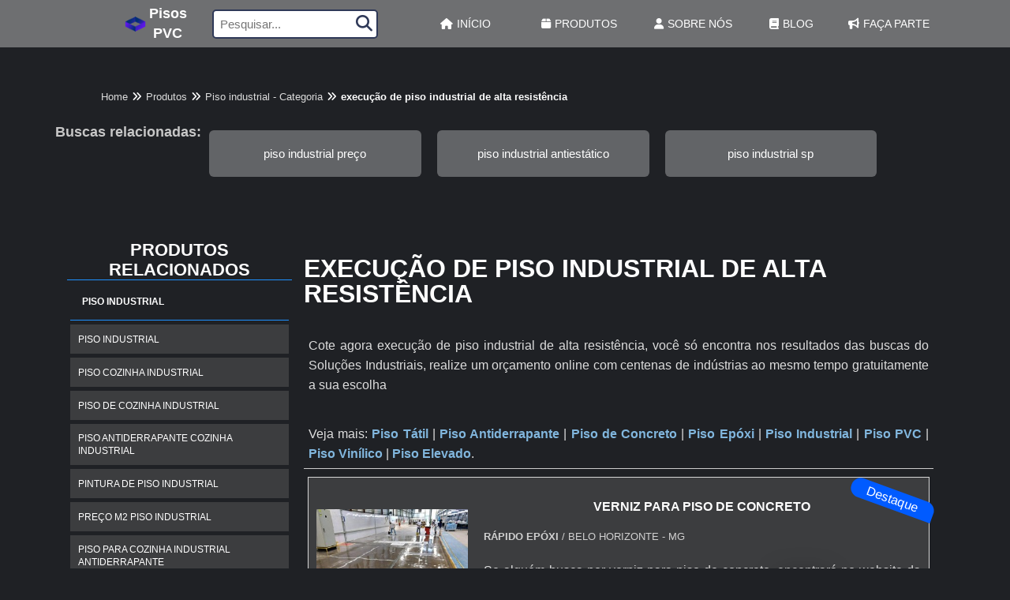

--- FILE ---
content_type: text/html; charset=UTF-8
request_url: https://www.pisospvc.com.br/execucao-de-piso-industrial-de-alta-resistencia
body_size: 111127
content:

    <!DOCTYPE html>
<html class="no-js" lang="pt-br">

<head>
	<meta charset="utf-8">

	



<script>
	/*! jQuery v1.9.0 | (c) 2005, 2012 jQuery Foundation, Inc. | jquery.org/license */(function(e,t){"use strict";function n(e){var t=e.length,n=st.type(e);return st.isWindow(e)?!1:1===e.nodeType&&t?!0:"array"===n||"function"!==n&&(0===t||"number"==typeof t&&t>0&&t-1 in e)}function r(e){var t=Tt[e]={};return st.each(e.match(lt)||[],function(e,n){t[n]=!0}),t}function i(e,n,r,i){if(st.acceptData(e)){var o,a,s=st.expando,u="string"==typeof n,l=e.nodeType,c=l?st.cache:e,f=l?e[s]:e[s]&&s;if(f&&c[f]&&(i||c[f].data)||!u||r!==t)return f||(l?e[s]=f=K.pop()||st.guid++:f=s),c[f]||(c[f]={},l||(c[f].toJSON=st.noop)),("object"==typeof n||"function"==typeof n)&&(i?c[f]=st.extend(c[f],n):c[f].data=st.extend(c[f].data,n)),o=c[f],i||(o.data||(o.data={}),o=o.data),r!==t&&(o[st.camelCase(n)]=r),u?(a=o[n],null==a&&(a=o[st.camelCase(n)])):a=o,a}}function o(e,t,n){if(st.acceptData(e)){var r,i,o,a=e.nodeType,u=a?st.cache:e,l=a?e[st.expando]:st.expando;if(u[l]){if(t&&(r=n?u[l]:u[l].data)){st.isArray(t)?t=t.concat(st.map(t,st.camelCase)):t in r?t=[t]:(t=st.camelCase(t),t=t in r?[t]:t.split(" "));for(i=0,o=t.length;o>i;i++)delete r[t[i]];if(!(n?s:st.isEmptyObject)(r))return}(n||(delete u[l].data,s(u[l])))&&(a?st.cleanData([e],!0):st.support.deleteExpando||u!=u.window?delete u[l]:u[l]=null)}}}function a(e,n,r){if(r===t&&1===e.nodeType){var i="data-"+n.replace(Nt,"-$1").toLowerCase();if(r=e.getAttribute(i),"string"==typeof r){try{r="true"===r?!0:"false"===r?!1:"null"===r?null:+r+""===r?+r:wt.test(r)?st.parseJSON(r):r}catch(o){}st.data(e,n,r)}else r=t}return r}function s(e){var t;for(t in e)if(("data"!==t||!st.isEmptyObject(e[t]))&&"toJSON"!==t)return!1;return!0}function u(){return!0}function l(){return!1}function c(e,t){do e=e[t];while(e&&1!==e.nodeType);return e}function f(e,t,n){if(t=t||0,st.isFunction(t))return st.grep(e,function(e,r){var i=!!t.call(e,r,e);return i===n});if(t.nodeType)return st.grep(e,function(e){return e===t===n});if("string"==typeof t){var r=st.grep(e,function(e){return 1===e.nodeType});if(Wt.test(t))return st.filter(t,r,!n);t=st.filter(t,r)}return st.grep(e,function(e){return st.inArray(e,t)>=0===n})}function p(e){var t=zt.split("|"),n=e.createDocumentFragment();if(n.createElement)for(;t.length;)n.createElement(t.pop());return n}function d(e,t){return e.getElementsByTagName(t)[0]||e.appendChild(e.ownerDocument.createElement(t))}function h(e){var t=e.getAttributeNode("type");return e.type=(t&&t.specified)+"/"+e.type,e}function g(e){var t=nn.exec(e.type);return t?e.type=t[1]:e.removeAttribute("type"),e}function m(e,t){for(var n,r=0;null!=(n=e[r]);r++)st._data(n,"globalEval",!t||st._data(t[r],"globalEval"))}function y(e,t){if(1===t.nodeType&&st.hasData(e)){var n,r,i,o=st._data(e),a=st._data(t,o),s=o.events;if(s){delete a.handle,a.events={};for(n in s)for(r=0,i=s[n].length;i>r;r++)st.event.add(t,n,s[n][r])}a.data&&(a.data=st.extend({},a.data))}}function v(e,t){var n,r,i;if(1===t.nodeType){if(n=t.nodeName.toLowerCase(),!st.support.noCloneEvent&&t[st.expando]){r=st._data(t);for(i in r.events)st.removeEvent(t,i,r.handle);t.removeAttribute(st.expando)}"script"===n&&t.text!==e.text?(h(t).text=e.text,g(t)):"object"===n?(t.parentNode&&(t.outerHTML=e.outerHTML),st.support.html5Clone&&e.innerHTML&&!st.trim(t.innerHTML)&&(t.innerHTML=e.innerHTML)):"input"===n&&Zt.test(e.type)?(t.defaultChecked=t.checked=e.checked,t.value!==e.value&&(t.value=e.value)):"option"===n?t.defaultSelected=t.selected=e.defaultSelected:("input"===n||"textarea"===n)&&(t.defaultValue=e.defaultValue)}}function b(e,n){var r,i,o=0,a=e.getElementsByTagName!==t?e.getElementsByTagName(n||"*"):e.querySelectorAll!==t?e.querySelectorAll(n||"*"):t;if(!a)for(a=[],r=e.childNodes||e;null!=(i=r[o]);o++)!n||st.nodeName(i,n)?a.push(i):st.merge(a,b(i,n));return n===t||n&&st.nodeName(e,n)?st.merge([e],a):a}function x(e){Zt.test(e.type)&&(e.defaultChecked=e.checked)}function T(e,t){if(t in e)return t;for(var n=t.charAt(0).toUpperCase()+t.slice(1),r=t,i=Nn.length;i--;)if(t=Nn[i]+n,t in e)return t;return r}function w(e,t){return e=t||e,"none"===st.css(e,"display")||!st.contains(e.ownerDocument,e)}function N(e,t){for(var n,r=[],i=0,o=e.length;o>i;i++)n=e[i],n.style&&(r[i]=st._data(n,"olddisplay"),t?(r[i]||"none"!==n.style.display||(n.style.display=""),""===n.style.display&&w(n)&&(r[i]=st._data(n,"olddisplay",S(n.nodeName)))):r[i]||w(n)||st._data(n,"olddisplay",st.css(n,"display")));for(i=0;o>i;i++)n=e[i],n.style&&(t&&"none"!==n.style.display&&""!==n.style.display||(n.style.display=t?r[i]||"":"none"));return e}function C(e,t,n){var r=mn.exec(t);return r?Math.max(0,r[1]-(n||0))+(r[2]||"px"):t}function k(e,t,n,r,i){for(var o=n===(r?"border":"content")?4:"width"===t?1:0,a=0;4>o;o+=2)"margin"===n&&(a+=st.css(e,n+wn[o],!0,i)),r?("content"===n&&(a-=st.css(e,"padding"+wn[o],!0,i)),"margin"!==n&&(a-=st.css(e,"border"+wn[o]+"Width",!0,i))):(a+=st.css(e,"padding"+wn[o],!0,i),"padding"!==n&&(a+=st.css(e,"border"+wn[o]+"Width",!0,i)));return a}function E(e,t,n){var r=!0,i="width"===t?e.offsetWidth:e.offsetHeight,o=ln(e),a=st.support.boxSizing&&"border-box"===st.css(e,"boxSizing",!1,o);if(0>=i||null==i){if(i=un(e,t,o),(0>i||null==i)&&(i=e.style[t]),yn.test(i))return i;r=a&&(st.support.boxSizingReliable||i===e.style[t]),i=parseFloat(i)||0}return i+k(e,t,n||(a?"border":"content"),r,o)+"px"}function S(e){var t=V,n=bn[e];return n||(n=A(e,t),"none"!==n&&n||(cn=(cn||st("<iframe frameborder='0' width='0' height='0'/>").css("cssText","display:block !important")).appendTo(t.documentElement),t=(cn[0].contentWindow||cn[0].contentDocument).document,t.write("<!doctype html><html><body>"),t.close(),n=A(e,t),cn.detach()),bn[e]=n),n}function A(e,t){var n=st(t.createElement(e)).appendTo(t.body),r=st.css(n[0],"display");return n.remove(),r}function j(e,t,n,r){var i;if(st.isArray(t))st.each(t,function(t,i){n||kn.test(e)?r(e,i):j(e+"["+("object"==typeof i?t:"")+"]",i,n,r)});else if(n||"object"!==st.type(t))r(e,t);else for(i in t)j(e+"["+i+"]",t[i],n,r)}function D(e){return function(t,n){"string"!=typeof t&&(n=t,t="*");var r,i=0,o=t.toLowerCase().match(lt)||[];if(st.isFunction(n))for(;r=o[i++];)"+"===r[0]?(r=r.slice(1)||"*",(e[r]=e[r]||[]).unshift(n)):(e[r]=e[r]||[]).push(n)}}function L(e,n,r,i){function o(u){var l;return a[u]=!0,st.each(e[u]||[],function(e,u){var c=u(n,r,i);return"string"!=typeof c||s||a[c]?s?!(l=c):t:(n.dataTypes.unshift(c),o(c),!1)}),l}var a={},s=e===$n;return o(n.dataTypes[0])||!a["*"]&&o("*")}function H(e,n){var r,i,o=st.ajaxSettings.flatOptions||{};for(r in n)n[r]!==t&&((o[r]?e:i||(i={}))[r]=n[r]);return i&&st.extend(!0,e,i),e}function M(e,n,r){var i,o,a,s,u=e.contents,l=e.dataTypes,c=e.responseFields;for(o in c)o in r&&(n[c[o]]=r[o]);for(;"*"===l[0];)l.shift(),i===t&&(i=e.mimeType||n.getResponseHeader("Content-Type"));if(i)for(o in u)if(u[o]&&u[o].test(i)){l.unshift(o);break}if(l[0]in r)a=l[0];else{for(o in r){if(!l[0]||e.converters[o+" "+l[0]]){a=o;break}s||(s=o)}a=a||s}return a?(a!==l[0]&&l.unshift(a),r[a]):t}function q(e,t){var n,r,i,o,a={},s=0,u=e.dataTypes.slice(),l=u[0];if(e.dataFilter&&(t=e.dataFilter(t,e.dataType)),u[1])for(n in e.converters)a[n.toLowerCase()]=e.converters[n];for(;i=u[++s];)if("*"!==i){if("*"!==l&&l!==i){if(n=a[l+" "+i]||a["* "+i],!n)for(r in a)if(o=r.split(" "),o[1]===i&&(n=a[l+" "+o[0]]||a["* "+o[0]])){n===!0?n=a[r]:a[r]!==!0&&(i=o[0],u.splice(s--,0,i));break}if(n!==!0)if(n&&e["throws"])t=n(t);else try{t=n(t)}catch(c){return{state:"parsererror",error:n?c:"No conversion from "+l+" to "+i}}}l=i}return{state:"success",data:t}}function _(){try{return new e.XMLHttpRequest}catch(t){}}function F(){try{return new e.ActiveXObject("Microsoft.XMLHTTP")}catch(t){}}function O(){return setTimeout(function(){Qn=t}),Qn=st.now()}function B(e,t){st.each(t,function(t,n){for(var r=(rr[t]||[]).concat(rr["*"]),i=0,o=r.length;o>i;i++)if(r[i].call(e,t,n))return})}function P(e,t,n){var r,i,o=0,a=nr.length,s=st.Deferred().always(function(){delete u.elem}),u=function(){if(i)return!1;for(var t=Qn||O(),n=Math.max(0,l.startTime+l.duration-t),r=n/l.duration||0,o=1-r,a=0,u=l.tweens.length;u>a;a++)l.tweens[a].run(o);return s.notifyWith(e,[l,o,n]),1>o&&u?n:(s.resolveWith(e,[l]),!1)},l=s.promise({elem:e,props:st.extend({},t),opts:st.extend(!0,{specialEasing:{}},n),originalProperties:t,originalOptions:n,startTime:Qn||O(),duration:n.duration,tweens:[],createTween:function(t,n){var r=st.Tween(e,l.opts,t,n,l.opts.specialEasing[t]||l.opts.easing);return l.tweens.push(r),r},stop:function(t){var n=0,r=t?l.tweens.length:0;if(i)return this;for(i=!0;r>n;n++)l.tweens[n].run(1);return t?s.resolveWith(e,[l,t]):s.rejectWith(e,[l,t]),this}}),c=l.props;for(R(c,l.opts.specialEasing);a>o;o++)if(r=nr[o].call(l,e,c,l.opts))return r;return B(l,c),st.isFunction(l.opts.start)&&l.opts.start.call(e,l),st.fx.timer(st.extend(u,{elem:e,anim:l,queue:l.opts.queue})),l.progress(l.opts.progress).done(l.opts.done,l.opts.complete).fail(l.opts.fail).always(l.opts.always)}function R(e,t){var n,r,i,o,a;for(n in e)if(r=st.camelCase(n),i=t[r],o=e[n],st.isArray(o)&&(i=o[1],o=e[n]=o[0]),n!==r&&(e[r]=o,delete e[n]),a=st.cssHooks[r],a&&"expand"in a){o=a.expand(o),delete e[r];for(n in o)n in e||(e[n]=o[n],t[n]=i)}else t[r]=i}function W(e,t,n){var r,i,o,a,s,u,l,c,f,p=this,d=e.style,h={},g=[],m=e.nodeType&&w(e);n.queue||(c=st._queueHooks(e,"fx"),null==c.unqueued&&(c.unqueued=0,f=c.empty.fire,c.empty.fire=function(){c.unqueued||f()}),c.unqueued++,p.always(function(){p.always(function(){c.unqueued--,st.queue(e,"fx").length||c.empty.fire()})})),1===e.nodeType&&("height"in t||"width"in t)&&(n.overflow=[d.overflow,d.overflowX,d.overflowY],"inline"===st.css(e,"display")&&"none"===st.css(e,"float")&&(st.support.inlineBlockNeedsLayout&&"inline"!==S(e.nodeName)?d.zoom=1:d.display="inline-block")),n.overflow&&(d.overflow="hidden",st.support.shrinkWrapBlocks||p.done(function(){d.overflow=n.overflow[0],d.overflowX=n.overflow[1],d.overflowY=n.overflow[2]}));for(r in t)if(o=t[r],Zn.exec(o)){if(delete t[r],u=u||"toggle"===o,o===(m?"hide":"show"))continue;g.push(r)}if(a=g.length){s=st._data(e,"fxshow")||st._data(e,"fxshow",{}),"hidden"in s&&(m=s.hidden),u&&(s.hidden=!m),m?st(e).show():p.done(function(){st(e).hide()}),p.done(function(){var t;st._removeData(e,"fxshow");for(t in h)st.style(e,t,h[t])});for(r=0;a>r;r++)i=g[r],l=p.createTween(i,m?s[i]:0),h[i]=s[i]||st.style(e,i),i in s||(s[i]=l.start,m&&(l.end=l.start,l.start="width"===i||"height"===i?1:0))}}function $(e,t,n,r,i){return new $.prototype.init(e,t,n,r,i)}function I(e,t){var n,r={height:e},i=0;for(t=t?1:0;4>i;i+=2-t)n=wn[i],r["margin"+n]=r["padding"+n]=e;return t&&(r.opacity=r.width=e),r}function z(e){return st.isWindow(e)?e:9===e.nodeType?e.defaultView||e.parentWindow:!1}var X,U,V=e.document,Y=e.location,J=e.jQuery,G=e.$,Q={},K=[],Z="1.9.0",et=K.concat,tt=K.push,nt=K.slice,rt=K.indexOf,it=Q.toString,ot=Q.hasOwnProperty,at=Z.trim,st=function(e,t){return new st.fn.init(e,t,X)},ut=/[+-]?(?:\d*\.|)\d+(?:[eE][+-]?\d+|)/.source,lt=/\S+/g,ct=/^[\s\uFEFF\xA0]+|[\s\uFEFF\xA0]+$/g,ft=/^(?:(<[\w\W]+>)[^>]*|#([\w-]*))$/,pt=/^<(\w+)\s*\/?>(?:<\/\1>|)$/,dt=/^[\],:{}\s]*$/,ht=/(?:^|:|,)(?:\s*\[)+/g,gt=/\\(?:["\\\/bfnrt]|u[\da-fA-F]{4})/g,mt=/"[^"\\\r\n]*"|true|false|null|-?(?:\d+\.|)\d+(?:[eE][+-]?\d+|)/g,yt=/^-ms-/,vt=/-([\da-z])/gi,bt=function(e,t){return t.toUpperCase()},xt=function(){V.addEventListener?(V.removeEventListener("DOMContentLoaded",xt,!1),st.ready()):"complete"===V.readyState&&(V.detachEvent("onreadystatechange",xt),st.ready())};st.fn=st.prototype={jquery:Z,constructor:st,init:function(e,n,r){var i,o;if(!e)return this;if("string"==typeof e){if(i="<"===e.charAt(0)&&">"===e.charAt(e.length-1)&&e.length>=3?[null,e,null]:ft.exec(e),!i||!i[1]&&n)return!n||n.jquery?(n||r).find(e):this.constructor(n).find(e);if(i[1]){if(n=n instanceof st?n[0]:n,st.merge(this,st.parseHTML(i[1],n&&n.nodeType?n.ownerDocument||n:V,!0)),pt.test(i[1])&&st.isPlainObject(n))for(i in n)st.isFunction(this[i])?this[i](n[i]):this.attr(i,n[i]);return this}if(o=V.getElementById(i[2]),o&&o.parentNode){if(o.id!==i[2])return r.find(e);this.length=1,this[0]=o}return this.context=V,this.selector=e,this}return e.nodeType?(this.context=this[0]=e,this.length=1,this):st.isFunction(e)?r.ready(e):(e.selector!==t&&(this.selector=e.selector,this.context=e.context),st.makeArray(e,this))},selector:"",length:0,size:function(){return this.length},toArray:function(){return nt.call(this)},get:function(e){return null==e?this.toArray():0>e?this[this.length+e]:this[e]},pushStack:function(e){var t=st.merge(this.constructor(),e);return t.prevObject=this,t.context=this.context,t},each:function(e,t){return st.each(this,e,t)},ready:function(e){return st.ready.promise().done(e),this},slice:function(){return this.pushStack(nt.apply(this,arguments))},first:function(){return this.eq(0)},last:function(){return this.eq(-1)},eq:function(e){var t=this.length,n=+e+(0>e?t:0);return this.pushStack(n>=0&&t>n?[this[n]]:[])},map:function(e){return this.pushStack(st.map(this,function(t,n){return e.call(t,n,t)}))},end:function(){return this.prevObject||this.constructor(null)},push:tt,sort:[].sort,splice:[].splice},st.fn.init.prototype=st.fn,st.extend=st.fn.extend=function(){var e,n,r,i,o,a,s=arguments[0]||{},u=1,l=arguments.length,c=!1;for("boolean"==typeof s&&(c=s,s=arguments[1]||{},u=2),"object"==typeof s||st.isFunction(s)||(s={}),l===u&&(s=this,--u);l>u;u++)if(null!=(e=arguments[u]))for(n in e)r=s[n],i=e[n],s!==i&&(c&&i&&(st.isPlainObject(i)||(o=st.isArray(i)))?(o?(o=!1,a=r&&st.isArray(r)?r:[]):a=r&&st.isPlainObject(r)?r:{},s[n]=st.extend(c,a,i)):i!==t&&(s[n]=i));return s},st.extend({noConflict:function(t){return e.$===st&&(e.$=G),t&&e.jQuery===st&&(e.jQuery=J),st},isReady:!1,readyWait:1,holdReady:function(e){e?st.readyWait++:st.ready(!0)},ready:function(e){if(e===!0?!--st.readyWait:!st.isReady){if(!V.body)return setTimeout(st.ready);st.isReady=!0,e!==!0&&--st.readyWait>0||(U.resolveWith(V,[st]),st.fn.trigger&&st(V).trigger("ready").off("ready"))}},isFunction:function(e){return"function"===st.type(e)},isArray:Array.isArray||function(e){return"array"===st.type(e)},isWindow:function(e){return null!=e&&e==e.window},isNumeric:function(e){return!isNaN(parseFloat(e))&&isFinite(e)},type:function(e){return null==e?e+"":"object"==typeof e||"function"==typeof e?Q[it.call(e)]||"object":typeof e},isPlainObject:function(e){if(!e||"object"!==st.type(e)||e.nodeType||st.isWindow(e))return!1;try{if(e.constructor&&!ot.call(e,"constructor")&&!ot.call(e.constructor.prototype,"isPrototypeOf"))return!1}catch(n){return!1}var r;for(r in e);return r===t||ot.call(e,r)},isEmptyObject:function(e){var t;for(t in e)return!1;return!0},error:function(e){throw Error(e)},parseHTML:function(e,t,n){if(!e||"string"!=typeof e)return null;"boolean"==typeof t&&(n=t,t=!1),t=t||V;var r=pt.exec(e),i=!n&&[];return r?[t.createElement(r[1])]:(r=st.buildFragment([e],t,i),i&&st(i).remove(),st.merge([],r.childNodes))},parseJSON:function(n){return e.JSON&&e.JSON.parse?e.JSON.parse(n):null===n?n:"string"==typeof n&&(n=st.trim(n),n&&dt.test(n.replace(gt,"@").replace(mt,"]").replace(ht,"")))?Function("return "+n)():(st.error("Invalid JSON: "+n),t)},parseXML:function(n){var r,i;if(!n||"string"!=typeof n)return null;try{e.DOMParser?(i=new DOMParser,r=i.parseFromString(n,"text/xml")):(r=new ActiveXObject("Microsoft.XMLDOM"),r.async="false",r.loadXML(n))}catch(o){r=t}return r&&r.documentElement&&!r.getElementsByTagName("parsererror").length||st.error("Invalid XML: "+n),r},noop:function(){},globalEval:function(t){t&&st.trim(t)&&(e.execScript||function(t){e.eval.call(e,t)})(t)},camelCase:function(e){return e.replace(yt,"ms-").replace(vt,bt)},nodeName:function(e,t){return e.nodeName&&e.nodeName.toLowerCase()===t.toLowerCase()},each:function(e,t,r){var i,o=0,a=e.length,s=n(e);if(r){if(s)for(;a>o&&(i=t.apply(e[o],r),i!==!1);o++);else for(o in e)if(i=t.apply(e[o],r),i===!1)break}else if(s)for(;a>o&&(i=t.call(e[o],o,e[o]),i!==!1);o++);else for(o in e)if(i=t.call(e[o],o,e[o]),i===!1)break;return e},trim:at&&!at.call("\ufeff\u00a0")?function(e){return null==e?"":at.call(e)}:function(e){return null==e?"":(e+"").replace(ct,"")},makeArray:function(e,t){var r=t||[];return null!=e&&(n(Object(e))?st.merge(r,"string"==typeof e?[e]:e):tt.call(r,e)),r},inArray:function(e,t,n){var r;if(t){if(rt)return rt.call(t,e,n);for(r=t.length,n=n?0>n?Math.max(0,r+n):n:0;r>n;n++)if(n in t&&t[n]===e)return n}return-1},merge:function(e,n){var r=n.length,i=e.length,o=0;if("number"==typeof r)for(;r>o;o++)e[i++]=n[o];else for(;n[o]!==t;)e[i++]=n[o++];return e.length=i,e},grep:function(e,t,n){var r,i=[],o=0,a=e.length;for(n=!!n;a>o;o++)r=!!t(e[o],o),n!==r&&i.push(e[o]);return i},map:function(e,t,r){var i,o=0,a=e.length,s=n(e),u=[];if(s)for(;a>o;o++)i=t(e[o],o,r),null!=i&&(u[u.length]=i);else for(o in e)i=t(e[o],o,r),null!=i&&(u[u.length]=i);return et.apply([],u)},guid:1,proxy:function(e,n){var r,i,o;return"string"==typeof n&&(r=e[n],n=e,e=r),st.isFunction(e)?(i=nt.call(arguments,2),o=function(){return e.apply(n||this,i.concat(nt.call(arguments)))},o.guid=e.guid=e.guid||st.guid++,o):t},access:function(e,n,r,i,o,a,s){var u=0,l=e.length,c=null==r;if("object"===st.type(r)){o=!0;for(u in r)st.access(e,n,u,r[u],!0,a,s)}else if(i!==t&&(o=!0,st.isFunction(i)||(s=!0),c&&(s?(n.call(e,i),n=null):(c=n,n=function(e,t,n){return c.call(st(e),n)})),n))for(;l>u;u++)n(e[u],r,s?i:i.call(e[u],u,n(e[u],r)));return o?e:c?n.call(e):l?n(e[0],r):a},now:function(){return(new Date).getTime()}}),st.ready.promise=function(t){if(!U)if(U=st.Deferred(),"complete"===V.readyState)setTimeout(st.ready);else if(V.addEventListener)V.addEventListener("DOMContentLoaded",xt,!1),e.addEventListener("load",st.ready,!1);else{V.attachEvent("onreadystatechange",xt),e.attachEvent("onload",st.ready);var n=!1;try{n=null==e.frameElement&&V.documentElement}catch(r){}n&&n.doScroll&&function i(){if(!st.isReady){try{n.doScroll("left")}catch(e){return setTimeout(i,50)}st.ready()}}()}return U.promise(t)},st.each("Boolean Number String Function Array Date RegExp Object Error".split(" "),function(e,t){Q["[object "+t+"]"]=t.toLowerCase()}),X=st(V);var Tt={};st.Callbacks=function(e){e="string"==typeof e?Tt[e]||r(e):st.extend({},e);var n,i,o,a,s,u,l=[],c=!e.once&&[],f=function(t){for(n=e.memory&&t,i=!0,u=a||0,a=0,s=l.length,o=!0;l&&s>u;u++)if(l[u].apply(t[0],t[1])===!1&&e.stopOnFalse){n=!1;break}o=!1,l&&(c?c.length&&f(c.shift()):n?l=[]:p.disable())},p={add:function(){if(l){var t=l.length;(function r(t){st.each(t,function(t,n){var i=st.type(n);"function"===i?e.unique&&p.has(n)||l.push(n):n&&n.length&&"string"!==i&&r(n)})})(arguments),o?s=l.length:n&&(a=t,f(n))}return this},remove:function(){return l&&st.each(arguments,function(e,t){for(var n;(n=st.inArray(t,l,n))>-1;)l.splice(n,1),o&&(s>=n&&s--,u>=n&&u--)}),this},has:function(e){return st.inArray(e,l)>-1},empty:function(){return l=[],this},disable:function(){return l=c=n=t,this},disabled:function(){return!l},lock:function(){return c=t,n||p.disable(),this},locked:function(){return!c},fireWith:function(e,t){return t=t||[],t=[e,t.slice?t.slice():t],!l||i&&!c||(o?c.push(t):f(t)),this},fire:function(){return p.fireWith(this,arguments),this},fired:function(){return!!i}};return p},st.extend({Deferred:function(e){var t=[["resolve","done",st.Callbacks("once memory"),"resolved"],["reject","fail",st.Callbacks("once memory"),"rejected"],["notify","progress",st.Callbacks("memory")]],n="pending",r={state:function(){return n},always:function(){return i.done(arguments).fail(arguments),this},then:function(){var e=arguments;return st.Deferred(function(n){st.each(t,function(t,o){var a=o[0],s=st.isFunction(e[t])&&e[t];i[o[1]](function(){var e=s&&s.apply(this,arguments);e&&st.isFunction(e.promise)?e.promise().done(n.resolve).fail(n.reject).progress(n.notify):n[a+"With"](this===r?n.promise():this,s?[e]:arguments)})}),e=null}).promise()},promise:function(e){return null!=e?st.extend(e,r):r}},i={};return r.pipe=r.then,st.each(t,function(e,o){var a=o[2],s=o[3];r[o[1]]=a.add,s&&a.add(function(){n=s},t[1^e][2].disable,t[2][2].lock),i[o[0]]=function(){return i[o[0]+"With"](this===i?r:this,arguments),this},i[o[0]+"With"]=a.fireWith}),r.promise(i),e&&e.call(i,i),i},when:function(e){var t,n,r,i=0,o=nt.call(arguments),a=o.length,s=1!==a||e&&st.isFunction(e.promise)?a:0,u=1===s?e:st.Deferred(),l=function(e,n,r){return function(i){n[e]=this,r[e]=arguments.length>1?nt.call(arguments):i,r===t?u.notifyWith(n,r):--s||u.resolveWith(n,r)}};if(a>1)for(t=Array(a),n=Array(a),r=Array(a);a>i;i++)o[i]&&st.isFunction(o[i].promise)?o[i].promise().done(l(i,r,o)).fail(u.reject).progress(l(i,n,t)):--s;return s||u.resolveWith(r,o),u.promise()}}),st.support=function(){var n,r,i,o,a,s,u,l,c,f,p=V.createElement("div");if(p.setAttribute("className","t"),p.innerHTML="  <link/><table></table><a href='/a'>a</a><input type='checkbox'>",r=p.getElementsByTagName("*"),i=p.getElementsByTagName("a")[0],!r||!i||!r.length)return{};o=V.createElement("select"),a=o.appendChild(V.createElement("option")),s=p.getElementsByTagName("input")[0],i.style.cssText="top:1px;float:left;opacity:.5",n={getSetAttribute:"t"!==p.className,leadingWhitespace:3===p.firstChild.nodeType,tbody:!p.getElementsByTagName("tbody").length,htmlSerialize:!!p.getElementsByTagName("link").length,style:/top/.test(i.getAttribute("style")),hrefNormalized:"/a"===i.getAttribute("href"),opacity:/^0.5/.test(i.style.opacity),cssFloat:!!i.style.cssFloat,checkOn:!!s.value,optSelected:a.selected,enctype:!!V.createElement("form").enctype,html5Clone:"<:nav></:nav>"!==V.createElement("nav").cloneNode(!0).outerHTML,boxModel:"CSS1Compat"===V.compatMode,deleteExpando:!0,noCloneEvent:!0,inlineBlockNeedsLayout:!1,shrinkWrapBlocks:!1,reliableMarginRight:!0,boxSizingReliable:!0,pixelPosition:!1},s.checked=!0,n.noCloneChecked=s.cloneNode(!0).checked,o.disabled=!0,n.optDisabled=!a.disabled;try{delete p.test}catch(d){n.deleteExpando=!1}s=V.createElement("input"),s.setAttribute("value",""),n.input=""===s.getAttribute("value"),s.value="t",s.setAttribute("type","radio"),n.radioValue="t"===s.value,s.setAttribute("checked","t"),s.setAttribute("name","t"),u=V.createDocumentFragment(),u.appendChild(s),n.appendChecked=s.checked,n.checkClone=u.cloneNode(!0).cloneNode(!0).lastChild.checked,p.attachEvent&&(p.attachEvent("onclick",function(){n.noCloneEvent=!1}),p.cloneNode(!0).click());for(f in{submit:!0,change:!0,focusin:!0})p.setAttribute(l="on"+f,"t"),n[f+"Bubbles"]=l in e||p.attributes[l].expando===!1;return p.style.backgroundClip="content-box",p.cloneNode(!0).style.backgroundClip="",n.clearCloneStyle="content-box"===p.style.backgroundClip,st(function(){var r,i,o,a="padding:0;margin:0;border:0;display:block;box-sizing:content-box;-moz-box-sizing:content-box;-webkit-box-sizing:content-box;",s=V.getElementsByTagName("body")[0];s&&(r=V.createElement("div"),r.style.cssText="border:0;width:0;height:0;position:absolute;top:0;left:-9999px;margin-top:1px",s.appendChild(r).appendChild(p),p.innerHTML="<table><tr><td></td><td>t</td></tr></table>",o=p.getElementsByTagName("td"),o[0].style.cssText="padding:0;margin:0;border:0;display:none",c=0===o[0].offsetHeight,o[0].style.display="",o[1].style.display="none",n.reliableHiddenOffsets=c&&0===o[0].offsetHeight,p.innerHTML="",p.style.cssText="box-sizing:border-box;-moz-box-sizing:border-box;-webkit-box-sizing:border-box;padding:1px;border:1px;display:block;width:4px;margin-top:1%;position:absolute;top:1%;",n.boxSizing=4===p.offsetWidth,n.doesNotIncludeMarginInBodyOffset=1!==s.offsetTop,e.getComputedStyle&&(n.pixelPosition="1%"!==(e.getComputedStyle(p,null)||{}).top,n.boxSizingReliable="4px"===(e.getComputedStyle(p,null)||{width:"4px"}).width,i=p.appendChild(V.createElement("div")),i.style.cssText=p.style.cssText=a,i.style.marginRight=i.style.width="0",p.style.width="1px",n.reliableMarginRight=!parseFloat((e.getComputedStyle(i,null)||{}).marginRight)),p.style.zoom!==t&&(p.innerHTML="",p.style.cssText=a+"width:1px;padding:1px;display:inline;zoom:1",n.inlineBlockNeedsLayout=3===p.offsetWidth,p.style.display="block",p.innerHTML="<div></div>",p.firstChild.style.width="5px",n.shrinkWrapBlocks=3!==p.offsetWidth,s.style.zoom=1),s.removeChild(r),r=p=o=i=null)}),r=o=u=a=i=s=null,n}();var wt=/(?:\{[\s\S]*\}|\[[\s\S]*\])$/,Nt=/([A-Z])/g;st.extend({cache:{},expando:"jQuery"+(Z+Math.random()).replace(/\D/g,""),noData:{embed:!0,object:"clsid:D27CDB6E-AE6D-11cf-96B8-444553540000",applet:!0},hasData:function(e){return e=e.nodeType?st.cache[e[st.expando]]:e[st.expando],!!e&&!s(e)},data:function(e,t,n){return i(e,t,n,!1)},removeData:function(e,t){return o(e,t,!1)},_data:function(e,t,n){return i(e,t,n,!0)},_removeData:function(e,t){return o(e,t,!0)},acceptData:function(e){var t=e.nodeName&&st.noData[e.nodeName.toLowerCase()];return!t||t!==!0&&e.getAttribute("classid")===t}}),st.fn.extend({data:function(e,n){var r,i,o=this[0],s=0,u=null;if(e===t){if(this.length&&(u=st.data(o),1===o.nodeType&&!st._data(o,"parsedAttrs"))){for(r=o.attributes;r.length>s;s++)i=r[s].name,i.indexOf("data-")||(i=st.camelCase(i.substring(5)),a(o,i,u[i]));st._data(o,"parsedAttrs",!0)}return u}return"object"==typeof e?this.each(function(){st.data(this,e)}):st.access(this,function(n){return n===t?o?a(o,e,st.data(o,e)):null:(this.each(function(){st.data(this,e,n)}),t)},null,n,arguments.length>1,null,!0)},removeData:function(e){return this.each(function(){st.removeData(this,e)})}}),st.extend({queue:function(e,n,r){var i;return e?(n=(n||"fx")+"queue",i=st._data(e,n),r&&(!i||st.isArray(r)?i=st._data(e,n,st.makeArray(r)):i.push(r)),i||[]):t},dequeue:function(e,t){t=t||"fx";var n=st.queue(e,t),r=n.length,i=n.shift(),o=st._queueHooks(e,t),a=function(){st.dequeue(e,t)};"inprogress"===i&&(i=n.shift(),r--),o.cur=i,i&&("fx"===t&&n.unshift("inprogress"),delete o.stop,i.call(e,a,o)),!r&&o&&o.empty.fire()},_queueHooks:function(e,t){var n=t+"queueHooks";return st._data(e,n)||st._data(e,n,{empty:st.Callbacks("once memory").add(function(){st._removeData(e,t+"queue"),st._removeData(e,n)})})}}),st.fn.extend({queue:function(e,n){var r=2;return"string"!=typeof e&&(n=e,e="fx",r--),r>arguments.length?st.queue(this[0],e):n===t?this:this.each(function(){var t=st.queue(this,e,n);st._queueHooks(this,e),"fx"===e&&"inprogress"!==t[0]&&st.dequeue(this,e)})},dequeue:function(e){return this.each(function(){st.dequeue(this,e)})},delay:function(e,t){return e=st.fx?st.fx.speeds[e]||e:e,t=t||"fx",this.queue(t,function(t,n){var r=setTimeout(t,e);n.stop=function(){clearTimeout(r)}})},clearQueue:function(e){return this.queue(e||"fx",[])},promise:function(e,n){var r,i=1,o=st.Deferred(),a=this,s=this.length,u=function(){--i||o.resolveWith(a,[a])};for("string"!=typeof e&&(n=e,e=t),e=e||"fx";s--;)r=st._data(a[s],e+"queueHooks"),r&&r.empty&&(i++,r.empty.add(u));return u(),o.promise(n)}});var Ct,kt,Et=/[\t\r\n]/g,St=/\r/g,At=/^(?:input|select|textarea|button|object)$/i,jt=/^(?:a|area)$/i,Dt=/^(?:checked|selected|autofocus|autoplay|async|controls|defer|disabled|hidden|loop|multiple|open|readonly|required|scoped)$/i,Lt=/^(?:checked|selected)$/i,Ht=st.support.getSetAttribute,Mt=st.support.input;st.fn.extend({attr:function(e,t){return st.access(this,st.attr,e,t,arguments.length>1)},removeAttr:function(e){return this.each(function(){st.removeAttr(this,e)})},prop:function(e,t){return st.access(this,st.prop,e,t,arguments.length>1)},removeProp:function(e){return e=st.propFix[e]||e,this.each(function(){try{this[e]=t,delete this[e]}catch(n){}})},addClass:function(e){var t,n,r,i,o,a=0,s=this.length,u="string"==typeof e&&e;if(st.isFunction(e))return this.each(function(t){st(this).addClass(e.call(this,t,this.className))});if(u)for(t=(e||"").match(lt)||[];s>a;a++)if(n=this[a],r=1===n.nodeType&&(n.className?(" "+n.className+" ").replace(Et," "):" ")){for(o=0;i=t[o++];)0>r.indexOf(" "+i+" ")&&(r+=i+" ");n.className=st.trim(r)}return this},removeClass:function(e){var t,n,r,i,o,a=0,s=this.length,u=0===arguments.length||"string"==typeof e&&e;if(st.isFunction(e))return this.each(function(t){st(this).removeClass(e.call(this,t,this.className))});if(u)for(t=(e||"").match(lt)||[];s>a;a++)if(n=this[a],r=1===n.nodeType&&(n.className?(" "+n.className+" ").replace(Et," "):"")){for(o=0;i=t[o++];)for(;r.indexOf(" "+i+" ")>=0;)r=r.replace(" "+i+" "," ");n.className=e?st.trim(r):""}return this},toggleClass:function(e,t){var n=typeof e,r="boolean"==typeof t;return st.isFunction(e)?this.each(function(n){st(this).toggleClass(e.call(this,n,this.className,t),t)}):this.each(function(){if("string"===n)for(var i,o=0,a=st(this),s=t,u=e.match(lt)||[];i=u[o++];)s=r?s:!a.hasClass(i),a[s?"addClass":"removeClass"](i);else("undefined"===n||"boolean"===n)&&(this.className&&st._data(this,"__className__",this.className),this.className=this.className||e===!1?"":st._data(this,"__className__")||"")})},hasClass:function(e){for(var t=" "+e+" ",n=0,r=this.length;r>n;n++)if(1===this[n].nodeType&&(" "+this[n].className+" ").replace(Et," ").indexOf(t)>=0)return!0;return!1},val:function(e){var n,r,i,o=this[0];{if(arguments.length)return i=st.isFunction(e),this.each(function(r){var o,a=st(this);1===this.nodeType&&(o=i?e.call(this,r,a.val()):e,null==o?o="":"number"==typeof o?o+="":st.isArray(o)&&(o=st.map(o,function(e){return null==e?"":e+""})),n=st.valHooks[this.type]||st.valHooks[this.nodeName.toLowerCase()],n&&"set"in n&&n.set(this,o,"value")!==t||(this.value=o))});if(o)return n=st.valHooks[o.type]||st.valHooks[o.nodeName.toLowerCase()],n&&"get"in n&&(r=n.get(o,"value"))!==t?r:(r=o.value,"string"==typeof r?r.replace(St,""):null==r?"":r)}}}),st.extend({valHooks:{option:{get:function(e){var t=e.attributes.value;return!t||t.specified?e.value:e.text}},select:{get:function(e){for(var t,n,r=e.options,i=e.selectedIndex,o="select-one"===e.type||0>i,a=o?null:[],s=o?i+1:r.length,u=0>i?s:o?i:0;s>u;u++)if(n=r[u],!(!n.selected&&u!==i||(st.support.optDisabled?n.disabled:null!==n.getAttribute("disabled"))||n.parentNode.disabled&&st.nodeName(n.parentNode,"optgroup"))){if(t=st(n).val(),o)return t;a.push(t)}return a},set:function(e,t){var n=st.makeArray(t);return st(e).find("option").each(function(){this.selected=st.inArray(st(this).val(),n)>=0}),n.length||(e.selectedIndex=-1),n}}},attr:function(e,n,r){var i,o,a,s=e.nodeType;if(e&&3!==s&&8!==s&&2!==s)return e.getAttribute===t?st.prop(e,n,r):(a=1!==s||!st.isXMLDoc(e),a&&(n=n.toLowerCase(),o=st.attrHooks[n]||(Dt.test(n)?kt:Ct)),r===t?o&&a&&"get"in o&&null!==(i=o.get(e,n))?i:(e.getAttribute!==t&&(i=e.getAttribute(n)),null==i?t:i):null!==r?o&&a&&"set"in o&&(i=o.set(e,r,n))!==t?i:(e.setAttribute(n,r+""),r):(st.removeAttr(e,n),t))},removeAttr:function(e,t){var n,r,i=0,o=t&&t.match(lt);if(o&&1===e.nodeType)for(;n=o[i++];)r=st.propFix[n]||n,Dt.test(n)?!Ht&&Lt.test(n)?e[st.camelCase("default-"+n)]=e[r]=!1:e[r]=!1:st.attr(e,n,""),e.removeAttribute(Ht?n:r)},attrHooks:{type:{set:function(e,t){if(!st.support.radioValue&&"radio"===t&&st.nodeName(e,"input")){var n=e.value;return e.setAttribute("type",t),n&&(e.value=n),t}}}},propFix:{tabindex:"tabIndex",readonly:"readOnly","for":"htmlFor","class":"className",maxlength:"maxLength",cellspacing:"cellSpacing",cellpadding:"cellPadding",rowspan:"rowSpan",colspan:"colSpan",usemap:"useMap",frameborder:"frameBorder",contenteditable:"contentEditable"},prop:function(e,n,r){var i,o,a,s=e.nodeType;if(e&&3!==s&&8!==s&&2!==s)return a=1!==s||!st.isXMLDoc(e),a&&(n=st.propFix[n]||n,o=st.propHooks[n]),r!==t?o&&"set"in o&&(i=o.set(e,r,n))!==t?i:e[n]=r:o&&"get"in o&&null!==(i=o.get(e,n))?i:e[n]},propHooks:{tabIndex:{get:function(e){var n=e.getAttributeNode("tabindex");return n&&n.specified?parseInt(n.value,10):At.test(e.nodeName)||jt.test(e.nodeName)&&e.href?0:t}}}}),kt={get:function(e,n){var r=st.prop(e,n),i="boolean"==typeof r&&e.getAttribute(n),o="boolean"==typeof r?Mt&&Ht?null!=i:Lt.test(n)?e[st.camelCase("default-"+n)]:!!i:e.getAttributeNode(n);return o&&o.value!==!1?n.toLowerCase():t},set:function(e,t,n){return t===!1?st.removeAttr(e,n):Mt&&Ht||!Lt.test(n)?e.setAttribute(!Ht&&st.propFix[n]||n,n):e[st.camelCase("default-"+n)]=e[n]=!0,n}},Mt&&Ht||(st.attrHooks.value={get:function(e,n){var r=e.getAttributeNode(n);return st.nodeName(e,"input")?e.defaultValue:r&&r.specified?r.value:t
},set:function(e,n,r){return st.nodeName(e,"input")?(e.defaultValue=n,t):Ct&&Ct.set(e,n,r)}}),Ht||(Ct=st.valHooks.button={get:function(e,n){var r=e.getAttributeNode(n);return r&&("id"===n||"name"===n||"coords"===n?""!==r.value:r.specified)?r.value:t},set:function(e,n,r){var i=e.getAttributeNode(r);return i||e.setAttributeNode(i=e.ownerDocument.createAttribute(r)),i.value=n+="","value"===r||n===e.getAttribute(r)?n:t}},st.attrHooks.contenteditable={get:Ct.get,set:function(e,t,n){Ct.set(e,""===t?!1:t,n)}},st.each(["width","height"],function(e,n){st.attrHooks[n]=st.extend(st.attrHooks[n],{set:function(e,r){return""===r?(e.setAttribute(n,"auto"),r):t}})})),st.support.hrefNormalized||(st.each(["href","src","width","height"],function(e,n){st.attrHooks[n]=st.extend(st.attrHooks[n],{get:function(e){var r=e.getAttribute(n,2);return null==r?t:r}})}),st.each(["href","src"],function(e,t){st.propHooks[t]={get:function(e){return e.getAttribute(t,4)}}})),st.support.style||(st.attrHooks.style={get:function(e){return e.style.cssText||t},set:function(e,t){return e.style.cssText=t+""}}),st.support.optSelected||(st.propHooks.selected=st.extend(st.propHooks.selected,{get:function(e){var t=e.parentNode;return t&&(t.selectedIndex,t.parentNode&&t.parentNode.selectedIndex),null}})),st.support.enctype||(st.propFix.enctype="encoding"),st.support.checkOn||st.each(["radio","checkbox"],function(){st.valHooks[this]={get:function(e){return null===e.getAttribute("value")?"on":e.value}}}),st.each(["radio","checkbox"],function(){st.valHooks[this]=st.extend(st.valHooks[this],{set:function(e,n){return st.isArray(n)?e.checked=st.inArray(st(e).val(),n)>=0:t}})});var qt=/^(?:input|select|textarea)$/i,_t=/^key/,Ft=/^(?:mouse|contextmenu)|click/,Ot=/^(?:focusinfocus|focusoutblur)$/,Bt=/^([^.]*)(?:\.(.+)|)$/;st.event={global:{},add:function(e,n,r,i,o){var a,s,u,l,c,f,p,d,h,g,m,y=3!==e.nodeType&&8!==e.nodeType&&st._data(e);if(y){for(r.handler&&(a=r,r=a.handler,o=a.selector),r.guid||(r.guid=st.guid++),(l=y.events)||(l=y.events={}),(s=y.handle)||(s=y.handle=function(e){return st===t||e&&st.event.triggered===e.type?t:st.event.dispatch.apply(s.elem,arguments)},s.elem=e),n=(n||"").match(lt)||[""],c=n.length;c--;)u=Bt.exec(n[c])||[],h=m=u[1],g=(u[2]||"").split(".").sort(),p=st.event.special[h]||{},h=(o?p.delegateType:p.bindType)||h,p=st.event.special[h]||{},f=st.extend({type:h,origType:m,data:i,handler:r,guid:r.guid,selector:o,needsContext:o&&st.expr.match.needsContext.test(o),namespace:g.join(".")},a),(d=l[h])||(d=l[h]=[],d.delegateCount=0,p.setup&&p.setup.call(e,i,g,s)!==!1||(e.addEventListener?e.addEventListener(h,s,!1):e.attachEvent&&e.attachEvent("on"+h,s))),p.add&&(p.add.call(e,f),f.handler.guid||(f.handler.guid=r.guid)),o?d.splice(d.delegateCount++,0,f):d.push(f),st.event.global[h]=!0;e=null}},remove:function(e,t,n,r,i){var o,a,s,u,l,c,f,p,d,h,g,m=st.hasData(e)&&st._data(e);if(m&&(u=m.events)){for(t=(t||"").match(lt)||[""],l=t.length;l--;)if(s=Bt.exec(t[l])||[],d=g=s[1],h=(s[2]||"").split(".").sort(),d){for(f=st.event.special[d]||{},d=(r?f.delegateType:f.bindType)||d,p=u[d]||[],s=s[2]&&RegExp("(^|\\.)"+h.join("\\.(?:.*\\.|)")+"(\\.|$)"),a=o=p.length;o--;)c=p[o],!i&&g!==c.origType||n&&n.guid!==c.guid||s&&!s.test(c.namespace)||r&&r!==c.selector&&("**"!==r||!c.selector)||(p.splice(o,1),c.selector&&p.delegateCount--,f.remove&&f.remove.call(e,c));a&&!p.length&&(f.teardown&&f.teardown.call(e,h,m.handle)!==!1||st.removeEvent(e,d,m.handle),delete u[d])}else for(d in u)st.event.remove(e,d+t[l],n,r,!0);st.isEmptyObject(u)&&(delete m.handle,st._removeData(e,"events"))}},trigger:function(n,r,i,o){var a,s,u,l,c,f,p,d=[i||V],h=n.type||n,g=n.namespace?n.namespace.split("."):[];if(s=u=i=i||V,3!==i.nodeType&&8!==i.nodeType&&!Ot.test(h+st.event.triggered)&&(h.indexOf(".")>=0&&(g=h.split("."),h=g.shift(),g.sort()),c=0>h.indexOf(":")&&"on"+h,n=n[st.expando]?n:new st.Event(h,"object"==typeof n&&n),n.isTrigger=!0,n.namespace=g.join("."),n.namespace_re=n.namespace?RegExp("(^|\\.)"+g.join("\\.(?:.*\\.|)")+"(\\.|$)"):null,n.result=t,n.target||(n.target=i),r=null==r?[n]:st.makeArray(r,[n]),p=st.event.special[h]||{},o||!p.trigger||p.trigger.apply(i,r)!==!1)){if(!o&&!p.noBubble&&!st.isWindow(i)){for(l=p.delegateType||h,Ot.test(l+h)||(s=s.parentNode);s;s=s.parentNode)d.push(s),u=s;u===(i.ownerDocument||V)&&d.push(u.defaultView||u.parentWindow||e)}for(a=0;(s=d[a++])&&!n.isPropagationStopped();)n.type=a>1?l:p.bindType||h,f=(st._data(s,"events")||{})[n.type]&&st._data(s,"handle"),f&&f.apply(s,r),f=c&&s[c],f&&st.acceptData(s)&&f.apply&&f.apply(s,r)===!1&&n.preventDefault();if(n.type=h,!(o||n.isDefaultPrevented()||p._default&&p._default.apply(i.ownerDocument,r)!==!1||"click"===h&&st.nodeName(i,"a")||!st.acceptData(i)||!c||!i[h]||st.isWindow(i))){u=i[c],u&&(i[c]=null),st.event.triggered=h;try{i[h]()}catch(m){}st.event.triggered=t,u&&(i[c]=u)}return n.result}},dispatch:function(e){e=st.event.fix(e);var n,r,i,o,a,s=[],u=nt.call(arguments),l=(st._data(this,"events")||{})[e.type]||[],c=st.event.special[e.type]||{};if(u[0]=e,e.delegateTarget=this,!c.preDispatch||c.preDispatch.call(this,e)!==!1){for(s=st.event.handlers.call(this,e,l),n=0;(o=s[n++])&&!e.isPropagationStopped();)for(e.currentTarget=o.elem,r=0;(a=o.handlers[r++])&&!e.isImmediatePropagationStopped();)(!e.namespace_re||e.namespace_re.test(a.namespace))&&(e.handleObj=a,e.data=a.data,i=((st.event.special[a.origType]||{}).handle||a.handler).apply(o.elem,u),i!==t&&(e.result=i)===!1&&(e.preventDefault(),e.stopPropagation()));return c.postDispatch&&c.postDispatch.call(this,e),e.result}},handlers:function(e,n){var r,i,o,a,s=[],u=n.delegateCount,l=e.target;if(u&&l.nodeType&&(!e.button||"click"!==e.type))for(;l!=this;l=l.parentNode||this)if(l.disabled!==!0||"click"!==e.type){for(i=[],r=0;u>r;r++)a=n[r],o=a.selector+" ",i[o]===t&&(i[o]=a.needsContext?st(o,this).index(l)>=0:st.find(o,this,null,[l]).length),i[o]&&i.push(a);i.length&&s.push({elem:l,handlers:i})}return n.length>u&&s.push({elem:this,handlers:n.slice(u)}),s},fix:function(e){if(e[st.expando])return e;var t,n,r=e,i=st.event.fixHooks[e.type]||{},o=i.props?this.props.concat(i.props):this.props;for(e=new st.Event(r),t=o.length;t--;)n=o[t],e[n]=r[n];return e.target||(e.target=r.srcElement||V),3===e.target.nodeType&&(e.target=e.target.parentNode),e.metaKey=!!e.metaKey,i.filter?i.filter(e,r):e},props:"altKey bubbles cancelable ctrlKey currentTarget eventPhase metaKey relatedTarget shiftKey target timeStamp view which".split(" "),fixHooks:{},keyHooks:{props:"char charCode key keyCode".split(" "),filter:function(e,t){return null==e.which&&(e.which=null!=t.charCode?t.charCode:t.keyCode),e}},mouseHooks:{props:"button buttons clientX clientY fromElement offsetX offsetY pageX pageY screenX screenY toElement".split(" "),filter:function(e,n){var r,i,o,a=n.button,s=n.fromElement;return null==e.pageX&&null!=n.clientX&&(r=e.target.ownerDocument||V,i=r.documentElement,o=r.body,e.pageX=n.clientX+(i&&i.scrollLeft||o&&o.scrollLeft||0)-(i&&i.clientLeft||o&&o.clientLeft||0),e.pageY=n.clientY+(i&&i.scrollTop||o&&o.scrollTop||0)-(i&&i.clientTop||o&&o.clientTop||0)),!e.relatedTarget&&s&&(e.relatedTarget=s===e.target?n.toElement:s),e.which||a===t||(e.which=1&a?1:2&a?3:4&a?2:0),e}},special:{load:{noBubble:!0},click:{trigger:function(){return st.nodeName(this,"input")&&"checkbox"===this.type&&this.click?(this.click(),!1):t}},focus:{trigger:function(){if(this!==V.activeElement&&this.focus)try{return this.focus(),!1}catch(e){}},delegateType:"focusin"},blur:{trigger:function(){return this===V.activeElement&&this.blur?(this.blur(),!1):t},delegateType:"focusout"},beforeunload:{postDispatch:function(e){e.result!==t&&(e.originalEvent.returnValue=e.result)}}},simulate:function(e,t,n,r){var i=st.extend(new st.Event,n,{type:e,isSimulated:!0,originalEvent:{}});r?st.event.trigger(i,null,t):st.event.dispatch.call(t,i),i.isDefaultPrevented()&&n.preventDefault()}},st.removeEvent=V.removeEventListener?function(e,t,n){e.removeEventListener&&e.removeEventListener(t,n,!1)}:function(e,n,r){var i="on"+n;e.detachEvent&&(e[i]===t&&(e[i]=null),e.detachEvent(i,r))},st.Event=function(e,n){return this instanceof st.Event?(e&&e.type?(this.originalEvent=e,this.type=e.type,this.isDefaultPrevented=e.defaultPrevented||e.returnValue===!1||e.getPreventDefault&&e.getPreventDefault()?u:l):this.type=e,n&&st.extend(this,n),this.timeStamp=e&&e.timeStamp||st.now(),this[st.expando]=!0,t):new st.Event(e,n)},st.Event.prototype={isDefaultPrevented:l,isPropagationStopped:l,isImmediatePropagationStopped:l,preventDefault:function(){var e=this.originalEvent;this.isDefaultPrevented=u,e&&(e.preventDefault?e.preventDefault():e.returnValue=!1)},stopPropagation:function(){var e=this.originalEvent;this.isPropagationStopped=u,e&&(e.stopPropagation&&e.stopPropagation(),e.cancelBubble=!0)},stopImmediatePropagation:function(){this.isImmediatePropagationStopped=u,this.stopPropagation()}},st.each({mouseenter:"mouseover",mouseleave:"mouseout"},function(e,t){st.event.special[e]={delegateType:t,bindType:t,handle:function(e){var n,r=this,i=e.relatedTarget,o=e.handleObj;return(!i||i!==r&&!st.contains(r,i))&&(e.type=o.origType,n=o.handler.apply(this,arguments),e.type=t),n}}}),st.support.submitBubbles||(st.event.special.submit={setup:function(){return st.nodeName(this,"form")?!1:(st.event.add(this,"click._submit keypress._submit",function(e){var n=e.target,r=st.nodeName(n,"input")||st.nodeName(n,"button")?n.form:t;r&&!st._data(r,"submitBubbles")&&(st.event.add(r,"submit._submit",function(e){e._submit_bubble=!0}),st._data(r,"submitBubbles",!0))}),t)},postDispatch:function(e){e._submit_bubble&&(delete e._submit_bubble,this.parentNode&&!e.isTrigger&&st.event.simulate("submit",this.parentNode,e,!0))},teardown:function(){return st.nodeName(this,"form")?!1:(st.event.remove(this,"._submit"),t)}}),st.support.changeBubbles||(st.event.special.change={setup:function(){return qt.test(this.nodeName)?(("checkbox"===this.type||"radio"===this.type)&&(st.event.add(this,"propertychange._change",function(e){"checked"===e.originalEvent.propertyName&&(this._just_changed=!0)}),st.event.add(this,"click._change",function(e){this._just_changed&&!e.isTrigger&&(this._just_changed=!1),st.event.simulate("change",this,e,!0)})),!1):(st.event.add(this,"beforeactivate._change",function(e){var t=e.target;qt.test(t.nodeName)&&!st._data(t,"changeBubbles")&&(st.event.add(t,"change._change",function(e){!this.parentNode||e.isSimulated||e.isTrigger||st.event.simulate("change",this.parentNode,e,!0)}),st._data(t,"changeBubbles",!0))}),t)},handle:function(e){var n=e.target;return this!==n||e.isSimulated||e.isTrigger||"radio"!==n.type&&"checkbox"!==n.type?e.handleObj.handler.apply(this,arguments):t},teardown:function(){return st.event.remove(this,"._change"),!qt.test(this.nodeName)}}),st.support.focusinBubbles||st.each({focus:"focusin",blur:"focusout"},function(e,t){var n=0,r=function(e){st.event.simulate(t,e.target,st.event.fix(e),!0)};st.event.special[t]={setup:function(){0===n++&&V.addEventListener(e,r,!0)},teardown:function(){0===--n&&V.removeEventListener(e,r,!0)}}}),st.fn.extend({on:function(e,n,r,i,o){var a,s;if("object"==typeof e){"string"!=typeof n&&(r=r||n,n=t);for(s in e)this.on(s,n,r,e[s],o);return this}if(null==r&&null==i?(i=n,r=n=t):null==i&&("string"==typeof n?(i=r,r=t):(i=r,r=n,n=t)),i===!1)i=l;else if(!i)return this;return 1===o&&(a=i,i=function(e){return st().off(e),a.apply(this,arguments)},i.guid=a.guid||(a.guid=st.guid++)),this.each(function(){st.event.add(this,e,i,r,n)})},one:function(e,t,n,r){return this.on(e,t,n,r,1)},off:function(e,n,r){var i,o;if(e&&e.preventDefault&&e.handleObj)return i=e.handleObj,st(e.delegateTarget).off(i.namespace?i.origType+"."+i.namespace:i.origType,i.selector,i.handler),this;if("object"==typeof e){for(o in e)this.off(o,n,e[o]);return this}return(n===!1||"function"==typeof n)&&(r=n,n=t),r===!1&&(r=l),this.each(function(){st.event.remove(this,e,r,n)})},bind:function(e,t,n){return this.on(e,null,t,n)},unbind:function(e,t){return this.off(e,null,t)},delegate:function(e,t,n,r){return this.on(t,e,n,r)},undelegate:function(e,t,n){return 1===arguments.length?this.off(e,"**"):this.off(t,e||"**",n)},trigger:function(e,t){return this.each(function(){st.event.trigger(e,t,this)})},triggerHandler:function(e,n){var r=this[0];return r?st.event.trigger(e,n,r,!0):t},hover:function(e,t){return this.mouseenter(e).mouseleave(t||e)}}),st.each("blur focus focusin focusout load resize scroll unload click dblclick mousedown mouseup mousemove mouseover mouseout mouseenter mouseleave change select submit keydown keypress keyup error contextmenu".split(" "),function(e,t){st.fn[t]=function(e,n){return arguments.length>0?this.on(t,null,e,n):this.trigger(t)},_t.test(t)&&(st.event.fixHooks[t]=st.event.keyHooks),Ft.test(t)&&(st.event.fixHooks[t]=st.event.mouseHooks)}),function(e,t){function n(e){return ht.test(e+"")}function r(){var e,t=[];return e=function(n,r){return t.push(n+=" ")>C.cacheLength&&delete e[t.shift()],e[n]=r}}function i(e){return e[P]=!0,e}function o(e){var t=L.createElement("div");try{return e(t)}catch(n){return!1}finally{t=null}}function a(e,t,n,r){var i,o,a,s,u,l,c,d,h,g;if((t?t.ownerDocument||t:R)!==L&&D(t),t=t||L,n=n||[],!e||"string"!=typeof e)return n;if(1!==(s=t.nodeType)&&9!==s)return[];if(!M&&!r){if(i=gt.exec(e))if(a=i[1]){if(9===s){if(o=t.getElementById(a),!o||!o.parentNode)return n;if(o.id===a)return n.push(o),n}else if(t.ownerDocument&&(o=t.ownerDocument.getElementById(a))&&O(t,o)&&o.id===a)return n.push(o),n}else{if(i[2])return Q.apply(n,K.call(t.getElementsByTagName(e),0)),n;if((a=i[3])&&W.getByClassName&&t.getElementsByClassName)return Q.apply(n,K.call(t.getElementsByClassName(a),0)),n}if(W.qsa&&!q.test(e)){if(c=!0,d=P,h=t,g=9===s&&e,1===s&&"object"!==t.nodeName.toLowerCase()){for(l=f(e),(c=t.getAttribute("id"))?d=c.replace(vt,"\\$&"):t.setAttribute("id",d),d="[id='"+d+"'] ",u=l.length;u--;)l[u]=d+p(l[u]);h=dt.test(e)&&t.parentNode||t,g=l.join(",")}if(g)try{return Q.apply(n,K.call(h.querySelectorAll(g),0)),n}catch(m){}finally{c||t.removeAttribute("id")}}}return x(e.replace(at,"$1"),t,n,r)}function s(e,t){for(var n=e&&t&&e.nextSibling;n;n=n.nextSibling)if(n===t)return-1;return e?1:-1}function u(e){return function(t){var n=t.nodeName.toLowerCase();return"input"===n&&t.type===e}}function l(e){return function(t){var n=t.nodeName.toLowerCase();return("input"===n||"button"===n)&&t.type===e}}function c(e){return i(function(t){return t=+t,i(function(n,r){for(var i,o=e([],n.length,t),a=o.length;a--;)n[i=o[a]]&&(n[i]=!(r[i]=n[i]))})})}function f(e,t){var n,r,i,o,s,u,l,c=X[e+" "];if(c)return t?0:c.slice(0);for(s=e,u=[],l=C.preFilter;s;){(!n||(r=ut.exec(s)))&&(r&&(s=s.slice(r[0].length)||s),u.push(i=[])),n=!1,(r=lt.exec(s))&&(n=r.shift(),i.push({value:n,type:r[0].replace(at," ")}),s=s.slice(n.length));for(o in C.filter)!(r=pt[o].exec(s))||l[o]&&!(r=l[o](r))||(n=r.shift(),i.push({value:n,type:o,matches:r}),s=s.slice(n.length));if(!n)break}return t?s.length:s?a.error(e):X(e,u).slice(0)}function p(e){for(var t=0,n=e.length,r="";n>t;t++)r+=e[t].value;return r}function d(e,t,n){var r=t.dir,i=n&&"parentNode"===t.dir,o=I++;return t.first?function(t,n,o){for(;t=t[r];)if(1===t.nodeType||i)return e(t,n,o)}:function(t,n,a){var s,u,l,c=$+" "+o;if(a){for(;t=t[r];)if((1===t.nodeType||i)&&e(t,n,a))return!0}else for(;t=t[r];)if(1===t.nodeType||i)if(l=t[P]||(t[P]={}),(u=l[r])&&u[0]===c){if((s=u[1])===!0||s===N)return s===!0}else if(u=l[r]=[c],u[1]=e(t,n,a)||N,u[1]===!0)return!0}}function h(e){return e.length>1?function(t,n,r){for(var i=e.length;i--;)if(!e[i](t,n,r))return!1;return!0}:e[0]}function g(e,t,n,r,i){for(var o,a=[],s=0,u=e.length,l=null!=t;u>s;s++)(o=e[s])&&(!n||n(o,r,i))&&(a.push(o),l&&t.push(s));return a}function m(e,t,n,r,o,a){return r&&!r[P]&&(r=m(r)),o&&!o[P]&&(o=m(o,a)),i(function(i,a,s,u){var l,c,f,p=[],d=[],h=a.length,m=i||b(t||"*",s.nodeType?[s]:s,[]),y=!e||!i&&t?m:g(m,p,e,s,u),v=n?o||(i?e:h||r)?[]:a:y;if(n&&n(y,v,s,u),r)for(l=g(v,d),r(l,[],s,u),c=l.length;c--;)(f=l[c])&&(v[d[c]]=!(y[d[c]]=f));if(i){if(o||e){if(o){for(l=[],c=v.length;c--;)(f=v[c])&&l.push(y[c]=f);o(null,v=[],l,u)}for(c=v.length;c--;)(f=v[c])&&(l=o?Z.call(i,f):p[c])>-1&&(i[l]=!(a[l]=f))}}else v=g(v===a?v.splice(h,v.length):v),o?o(null,a,v,u):Q.apply(a,v)})}function y(e){for(var t,n,r,i=e.length,o=C.relative[e[0].type],a=o||C.relative[" "],s=o?1:0,u=d(function(e){return e===t},a,!0),l=d(function(e){return Z.call(t,e)>-1},a,!0),c=[function(e,n,r){return!o&&(r||n!==j)||((t=n).nodeType?u(e,n,r):l(e,n,r))}];i>s;s++)if(n=C.relative[e[s].type])c=[d(h(c),n)];else{if(n=C.filter[e[s].type].apply(null,e[s].matches),n[P]){for(r=++s;i>r&&!C.relative[e[r].type];r++);return m(s>1&&h(c),s>1&&p(e.slice(0,s-1)).replace(at,"$1"),n,r>s&&y(e.slice(s,r)),i>r&&y(e=e.slice(r)),i>r&&p(e))}c.push(n)}return h(c)}function v(e,t){var n=0,r=t.length>0,o=e.length>0,s=function(i,s,u,l,c){var f,p,d,h=[],m=0,y="0",v=i&&[],b=null!=c,x=j,T=i||o&&C.find.TAG("*",c&&s.parentNode||s),w=$+=null==x?1:Math.E;for(b&&(j=s!==L&&s,N=n);null!=(f=T[y]);y++){if(o&&f){for(p=0;d=e[p];p++)if(d(f,s,u)){l.push(f);break}b&&($=w,N=++n)}r&&((f=!d&&f)&&m--,i&&v.push(f))}if(m+=y,r&&y!==m){for(p=0;d=t[p];p++)d(v,h,s,u);if(i){if(m>0)for(;y--;)v[y]||h[y]||(h[y]=G.call(l));h=g(h)}Q.apply(l,h),b&&!i&&h.length>0&&m+t.length>1&&a.uniqueSort(l)}return b&&($=w,j=x),v};return r?i(s):s}function b(e,t,n){for(var r=0,i=t.length;i>r;r++)a(e,t[r],n);return n}function x(e,t,n,r){var i,o,a,s,u,l=f(e);if(!r&&1===l.length){if(o=l[0]=l[0].slice(0),o.length>2&&"ID"===(a=o[0]).type&&9===t.nodeType&&!M&&C.relative[o[1].type]){if(t=C.find.ID(a.matches[0].replace(xt,Tt),t)[0],!t)return n;e=e.slice(o.shift().value.length)}for(i=pt.needsContext.test(e)?-1:o.length-1;i>=0&&(a=o[i],!C.relative[s=a.type]);i--)if((u=C.find[s])&&(r=u(a.matches[0].replace(xt,Tt),dt.test(o[0].type)&&t.parentNode||t))){if(o.splice(i,1),e=r.length&&p(o),!e)return Q.apply(n,K.call(r,0)),n;break}}return S(e,l)(r,t,M,n,dt.test(e)),n}function T(){}var w,N,C,k,E,S,A,j,D,L,H,M,q,_,F,O,B,P="sizzle"+-new Date,R=e.document,W={},$=0,I=0,z=r(),X=r(),U=r(),V=typeof t,Y=1<<31,J=[],G=J.pop,Q=J.push,K=J.slice,Z=J.indexOf||function(e){for(var t=0,n=this.length;n>t;t++)if(this[t]===e)return t;return-1},et="[\\x20\\t\\r\\n\\f]",tt="(?:\\\\.|[\\w-]|[^\\x00-\\xa0])+",nt=tt.replace("w","w#"),rt="([*^$|!~]?=)",it="\\["+et+"*("+tt+")"+et+"*(?:"+rt+et+"*(?:(['\"])((?:\\\\.|[^\\\\])*?)\\3|("+nt+")|)|)"+et+"*\\]",ot=":("+tt+")(?:\\(((['\"])((?:\\\\.|[^\\\\])*?)\\3|((?:\\\\.|[^\\\\()[\\]]|"+it.replace(3,8)+")*)|.*)\\)|)",at=RegExp("^"+et+"+|((?:^|[^\\\\])(?:\\\\.)*)"+et+"+$","g"),ut=RegExp("^"+et+"*,"+et+"*"),lt=RegExp("^"+et+"*([\\x20\\t\\r\\n\\f>+~])"+et+"*"),ct=RegExp(ot),ft=RegExp("^"+nt+"$"),pt={ID:RegExp("^#("+tt+")"),CLASS:RegExp("^\\.("+tt+")"),NAME:RegExp("^\\[name=['\"]?("+tt+")['\"]?\\]"),TAG:RegExp("^("+tt.replace("w","w*")+")"),ATTR:RegExp("^"+it),PSEUDO:RegExp("^"+ot),CHILD:RegExp("^:(only|first|last|nth|nth-last)-(child|of-type)(?:\\("+et+"*(even|odd|(([+-]|)(\\d*)n|)"+et+"*(?:([+-]|)"+et+"*(\\d+)|))"+et+"*\\)|)","i"),needsContext:RegExp("^"+et+"*[>+~]|:(even|odd|eq|gt|lt|nth|first|last)(?:\\("+et+"*((?:-\\d)?\\d*)"+et+"*\\)|)(?=[^-]|$)","i")},dt=/[\x20\t\r\n\f]*[+~]/,ht=/\{\s*\[native code\]\s*\}/,gt=/^(?:#([\w-]+)|(\w+)|\.([\w-]+))$/,mt=/^(?:input|select|textarea|button)$/i,yt=/^h\d$/i,vt=/'|\\/g,bt=/\=[\x20\t\r\n\f]*([^'"\]]*)[\x20\t\r\n\f]*\]/g,xt=/\\([\da-fA-F]{1,6}[\x20\t\r\n\f]?|.)/g,Tt=function(e,t){var n="0x"+t-65536;return n!==n?t:0>n?String.fromCharCode(n+65536):String.fromCharCode(55296|n>>10,56320|1023&n)};try{K.call(H.childNodes,0)[0].nodeType}catch(wt){K=function(e){for(var t,n=[];t=this[e];e++)n.push(t);return n}}E=a.isXML=function(e){var t=e&&(e.ownerDocument||e).documentElement;return t?"HTML"!==t.nodeName:!1},D=a.setDocument=function(e){var r=e?e.ownerDocument||e:R;return r!==L&&9===r.nodeType&&r.documentElement?(L=r,H=r.documentElement,M=E(r),W.tagNameNoComments=o(function(e){return e.appendChild(r.createComment("")),!e.getElementsByTagName("*").length}),W.attributes=o(function(e){e.innerHTML="<select></select>";var t=typeof e.lastChild.getAttribute("multiple");return"boolean"!==t&&"string"!==t}),W.getByClassName=o(function(e){return e.innerHTML="<div class='hidden e'></div><div class='hidden'></div>",e.getElementsByClassName&&e.getElementsByClassName("e").length?(e.lastChild.className="e",2===e.getElementsByClassName("e").length):!1}),W.getByName=o(function(e){e.id=P+0,e.innerHTML="<a name='"+P+"'></a><div name='"+P+"'></div>",H.insertBefore(e,H.firstChild);var t=r.getElementsByName&&r.getElementsByName(P).length===2+r.getElementsByName(P+0).length;return W.getIdNotName=!r.getElementById(P),H.removeChild(e),t}),C.attrHandle=o(function(e){return e.innerHTML="<a href='#'></a>",e.firstChild&&typeof e.firstChild.getAttribute!==V&&"#"===e.firstChild.getAttribute("href")})?{}:{href:function(e){return e.getAttribute("href",2)},type:function(e){return e.getAttribute("type")}},W.getIdNotName?(C.find.ID=function(e,t){if(typeof t.getElementById!==V&&!M){var n=t.getElementById(e);return n&&n.parentNode?[n]:[]}},C.filter.ID=function(e){var t=e.replace(xt,Tt);return function(e){return e.getAttribute("id")===t}}):(C.find.ID=function(e,n){if(typeof n.getElementById!==V&&!M){var r=n.getElementById(e);return r?r.id===e||typeof r.getAttributeNode!==V&&r.getAttributeNode("id").value===e?[r]:t:[]}},C.filter.ID=function(e){var t=e.replace(xt,Tt);return function(e){var n=typeof e.getAttributeNode!==V&&e.getAttributeNode("id");return n&&n.value===t}}),C.find.TAG=W.tagNameNoComments?function(e,n){return typeof n.getElementsByTagName!==V?n.getElementsByTagName(e):t}:function(e,t){var n,r=[],i=0,o=t.getElementsByTagName(e);if("*"===e){for(;n=o[i];i++)1===n.nodeType&&r.push(n);return r}return o},C.find.NAME=W.getByName&&function(e,n){return typeof n.getElementsByName!==V?n.getElementsByName(name):t},C.find.CLASS=W.getByClassName&&function(e,n){return typeof n.getElementsByClassName===V||M?t:n.getElementsByClassName(e)},_=[],q=[":focus"],(W.qsa=n(r.querySelectorAll))&&(o(function(e){e.innerHTML="<select><option selected=''></option></select>",e.querySelectorAll("[selected]").length||q.push("\\["+et+"*(?:checked|disabled|ismap|multiple|readonly|selected|value)"),e.querySelectorAll(":checked").length||q.push(":checked")}),o(function(e){e.innerHTML="<input type='hidden' i=''>",e.querySelectorAll("[i^='']").length&&q.push("[*^$]="+et+"*(?:\"\"|'')"),e.querySelectorAll(":enabled").length||q.push(":enabled",":disabled"),e.querySelectorAll("*,:x"),q.push(",.*:")})),(W.matchesSelector=n(F=H.matchesSelector||H.mozMatchesSelector||H.webkitMatchesSelector||H.oMatchesSelector||H.msMatchesSelector))&&o(function(e){W.disconnectedMatch=F.call(e,"div"),F.call(e,"[s!='']:x"),_.push("!=",ot)}),q=RegExp(q.join("|")),_=RegExp(_.join("|")),O=n(H.contains)||H.compareDocumentPosition?function(e,t){var n=9===e.nodeType?e.documentElement:e,r=t&&t.parentNode;return e===r||!(!r||1!==r.nodeType||!(n.contains?n.contains(r):e.compareDocumentPosition&&16&e.compareDocumentPosition(r)))}:function(e,t){if(t)for(;t=t.parentNode;)if(t===e)return!0;return!1},B=H.compareDocumentPosition?function(e,t){var n;return e===t?(A=!0,0):(n=t.compareDocumentPosition&&e.compareDocumentPosition&&e.compareDocumentPosition(t))?1&n||e.parentNode&&11===e.parentNode.nodeType?e===r||O(R,e)?-1:t===r||O(R,t)?1:0:4&n?-1:1:e.compareDocumentPosition?-1:1}:function(e,t){var n,i=0,o=e.parentNode,a=t.parentNode,u=[e],l=[t];if(e===t)return A=!0,0;if(e.sourceIndex&&t.sourceIndex)return(~t.sourceIndex||Y)-(O(R,e)&&~e.sourceIndex||Y);if(!o||!a)return e===r?-1:t===r?1:o?-1:a?1:0;if(o===a)return s(e,t);for(n=e;n=n.parentNode;)u.unshift(n);for(n=t;n=n.parentNode;)l.unshift(n);for(;u[i]===l[i];)i++;return i?s(u[i],l[i]):u[i]===R?-1:l[i]===R?1:0},A=!1,[0,0].sort(B),W.detectDuplicates=A,L):L},a.matches=function(e,t){return a(e,null,null,t)},a.matchesSelector=function(e,t){if((e.ownerDocument||e)!==L&&D(e),t=t.replace(bt,"='$1']"),!(!W.matchesSelector||M||_&&_.test(t)||q.test(t)))try{var n=F.call(e,t);if(n||W.disconnectedMatch||e.document&&11!==e.document.nodeType)return n}catch(r){}return a(t,L,null,[e]).length>0},a.contains=function(e,t){return(e.ownerDocument||e)!==L&&D(e),O(e,t)},a.attr=function(e,t){var n;return(e.ownerDocument||e)!==L&&D(e),M||(t=t.toLowerCase()),(n=C.attrHandle[t])?n(e):M||W.attributes?e.getAttribute(t):((n=e.getAttributeNode(t))||e.getAttribute(t))&&e[t]===!0?t:n&&n.specified?n.value:null},a.error=function(e){throw Error("Syntax error, unrecognized expression: "+e)},a.uniqueSort=function(e){var t,n=[],r=1,i=0;if(A=!W.detectDuplicates,e.sort(B),A){for(;t=e[r];r++)t===e[r-1]&&(i=n.push(r));for(;i--;)e.splice(n[i],1)}return e},k=a.getText=function(e){var t,n="",r=0,i=e.nodeType;if(i){if(1===i||9===i||11===i){if("string"==typeof e.textContent)return e.textContent;for(e=e.firstChild;e;e=e.nextSibling)n+=k(e)}else if(3===i||4===i)return e.nodeValue}else for(;t=e[r];r++)n+=k(t);return n},C=a.selectors={cacheLength:50,createPseudo:i,match:pt,find:{},relative:{">":{dir:"parentNode",first:!0}," ":{dir:"parentNode"},"+":{dir:"previousSibling",first:!0},"~":{dir:"previousSibling"}},preFilter:{ATTR:function(e){return e[1]=e[1].replace(xt,Tt),e[3]=(e[4]||e[5]||"").replace(xt,Tt),"~="===e[2]&&(e[3]=" "+e[3]+" "),e.slice(0,4)},CHILD:function(e){return e[1]=e[1].toLowerCase(),"nth"===e[1].slice(0,3)?(e[3]||a.error(e[0]),e[4]=+(e[4]?e[5]+(e[6]||1):2*("even"===e[3]||"odd"===e[3])),e[5]=+(e[7]+e[8]||"odd"===e[3])):e[3]&&a.error(e[0]),e},PSEUDO:function(e){var t,n=!e[5]&&e[2];return pt.CHILD.test(e[0])?null:(e[4]?e[2]=e[4]:n&&ct.test(n)&&(t=f(n,!0))&&(t=n.indexOf(")",n.length-t)-n.length)&&(e[0]=e[0].slice(0,t),e[2]=n.slice(0,t)),e.slice(0,3))}},filter:{TAG:function(e){return"*"===e?function(){return!0}:(e=e.replace(xt,Tt).toLowerCase(),function(t){return t.nodeName&&t.nodeName.toLowerCase()===e})},CLASS:function(e){var t=z[e+" "];return t||(t=RegExp("(^|"+et+")"+e+"("+et+"|$)"))&&z(e,function(e){return t.test(e.className||typeof e.getAttribute!==V&&e.getAttribute("class")||"")})},ATTR:function(e,t,n){return function(r){var i=a.attr(r,e);return null==i?"!="===t:t?(i+="","="===t?i===n:"!="===t?i!==n:"^="===t?n&&0===i.indexOf(n):"*="===t?n&&i.indexOf(n)>-1:"$="===t?n&&i.substr(i.length-n.length)===n:"~="===t?(" "+i+" ").indexOf(n)>-1:"|="===t?i===n||i.substr(0,n.length+1)===n+"-":!1):!0}},CHILD:function(e,t,n,r,i){var o="nth"!==e.slice(0,3),a="last"!==e.slice(-4),s="of-type"===t;return 1===r&&0===i?function(e){return!!e.parentNode}:function(t,n,u){var l,c,f,p,d,h,g=o!==a?"nextSibling":"previousSibling",m=t.parentNode,y=s&&t.nodeName.toLowerCase(),v=!u&&!s;if(m){if(o){for(;g;){for(f=t;f=f[g];)if(s?f.nodeName.toLowerCase()===y:1===f.nodeType)return!1;h=g="only"===e&&!h&&"nextSibling"}return!0}if(h=[a?m.firstChild:m.lastChild],a&&v){for(c=m[P]||(m[P]={}),l=c[e]||[],d=l[0]===$&&l[1],p=l[0]===$&&l[2],f=d&&m.childNodes[d];f=++d&&f&&f[g]||(p=d=0)||h.pop();)if(1===f.nodeType&&++p&&f===t){c[e]=[$,d,p];break}}else if(v&&(l=(t[P]||(t[P]={}))[e])&&l[0]===$)p=l[1];else for(;(f=++d&&f&&f[g]||(p=d=0)||h.pop())&&((s?f.nodeName.toLowerCase()!==y:1!==f.nodeType)||!++p||(v&&((f[P]||(f[P]={}))[e]=[$,p]),f!==t)););return p-=i,p===r||0===p%r&&p/r>=0}}},PSEUDO:function(e,t){var n,r=C.pseudos[e]||C.setFilters[e.toLowerCase()]||a.error("unsupported pseudo: "+e);return r[P]?r(t):r.length>1?(n=[e,e,"",t],C.setFilters.hasOwnProperty(e.toLowerCase())?i(function(e,n){for(var i,o=r(e,t),a=o.length;a--;)i=Z.call(e,o[a]),e[i]=!(n[i]=o[a])}):function(e){return r(e,0,n)}):r}},pseudos:{not:i(function(e){var t=[],n=[],r=S(e.replace(at,"$1"));return r[P]?i(function(e,t,n,i){for(var o,a=r(e,null,i,[]),s=e.length;s--;)(o=a[s])&&(e[s]=!(t[s]=o))}):function(e,i,o){return t[0]=e,r(t,null,o,n),!n.pop()}}),has:i(function(e){return function(t){return a(e,t).length>0}}),contains:i(function(e){return function(t){return(t.textContent||t.innerText||k(t)).indexOf(e)>-1}}),lang:i(function(e){return ft.test(e||"")||a.error("unsupported lang: "+e),e=e.replace(xt,Tt).toLowerCase(),function(t){var n;do if(n=M?t.getAttribute("xml:lang")||t.getAttribute("lang"):t.lang)return n=n.toLowerCase(),n===e||0===n.indexOf(e+"-");while((t=t.parentNode)&&1===t.nodeType);return!1}}),target:function(t){var n=e.location&&e.location.hash;return n&&n.slice(1)===t.id},root:function(e){return e===H},focus:function(e){return e===L.activeElement&&(!L.hasFocus||L.hasFocus())&&!!(e.type||e.href||~e.tabIndex)},enabled:function(e){return e.disabled===!1},disabled:function(e){return e.disabled===!0},checked:function(e){var t=e.nodeName.toLowerCase();return"input"===t&&!!e.checked||"option"===t&&!!e.selected},selected:function(e){return e.parentNode&&e.parentNode.selectedIndex,e.selected===!0},empty:function(e){for(e=e.firstChild;e;e=e.nextSibling)if(e.nodeName>"@"||3===e.nodeType||4===e.nodeType)return!1;return!0},parent:function(e){return!C.pseudos.empty(e)},header:function(e){return yt.test(e.nodeName)},input:function(e){return mt.test(e.nodeName)},button:function(e){var t=e.nodeName.toLowerCase();return"input"===t&&"button"===e.type||"button"===t},text:function(e){var t;return"input"===e.nodeName.toLowerCase()&&"text"===e.type&&(null==(t=e.getAttribute("type"))||t.toLowerCase()===e.type)},first:c(function(){return[0]}),last:c(function(e,t){return[t-1]}),eq:c(function(e,t,n){return[0>n?n+t:n]}),even:c(function(e,t){for(var n=0;t>n;n+=2)e.push(n);return e}),odd:c(function(e,t){for(var n=1;t>n;n+=2)e.push(n);return e}),lt:c(function(e,t,n){for(var r=0>n?n+t:n;--r>=0;)e.push(r);return e}),gt:c(function(e,t,n){for(var r=0>n?n+t:n;t>++r;)e.push(r);return e})}};for(w in{radio:!0,checkbox:!0,file:!0,password:!0,image:!0})C.pseudos[w]=u(w);for(w in{submit:!0,reset:!0})C.pseudos[w]=l(w);S=a.compile=function(e,t){var n,r=[],i=[],o=U[e+" "];if(!o){for(t||(t=f(e)),n=t.length;n--;)o=y(t[n]),o[P]?r.push(o):i.push(o);o=U(e,v(i,r))}return o},C.pseudos.nth=C.pseudos.eq,C.filters=T.prototype=C.pseudos,C.setFilters=new T,D(),a.attr=st.attr,st.find=a,st.expr=a.selectors,st.expr[":"]=st.expr.pseudos,st.unique=a.uniqueSort,st.text=a.getText,st.isXMLDoc=a.isXML,st.contains=a.contains}(e);var Pt=/Until$/,Rt=/^(?:parents|prev(?:Until|All))/,Wt=/^.[^:#\[\.,]*$/,$t=st.expr.match.needsContext,It={children:!0,contents:!0,next:!0,prev:!0};st.fn.extend({find:function(e){var t,n,r;if("string"!=typeof e)return r=this,this.pushStack(st(e).filter(function(){for(t=0;r.length>t;t++)if(st.contains(r[t],this))return!0}));for(n=[],t=0;this.length>t;t++)st.find(e,this[t],n);return n=this.pushStack(st.unique(n)),n.selector=(this.selector?this.selector+" ":"")+e,n},has:function(e){var t,n=st(e,this),r=n.length;return this.filter(function(){for(t=0;r>t;t++)if(st.contains(this,n[t]))return!0})},not:function(e){return this.pushStack(f(this,e,!1))},filter:function(e){return this.pushStack(f(this,e,!0))},is:function(e){return!!e&&("string"==typeof e?$t.test(e)?st(e,this.context).index(this[0])>=0:st.filter(e,this).length>0:this.filter(e).length>0)},closest:function(e,t){for(var n,r=0,i=this.length,o=[],a=$t.test(e)||"string"!=typeof e?st(e,t||this.context):0;i>r;r++)for(n=this[r];n&&n.ownerDocument&&n!==t&&11!==n.nodeType;){if(a?a.index(n)>-1:st.find.matchesSelector(n,e)){o.push(n);break}n=n.parentNode}return this.pushStack(o.length>1?st.unique(o):o)},index:function(e){return e?"string"==typeof e?st.inArray(this[0],st(e)):st.inArray(e.jquery?e[0]:e,this):this[0]&&this[0].parentNode?this.first().prevAll().length:-1},add:function(e,t){var n="string"==typeof e?st(e,t):st.makeArray(e&&e.nodeType?[e]:e),r=st.merge(this.get(),n);return this.pushStack(st.unique(r))},addBack:function(e){return this.add(null==e?this.prevObject:this.prevObject.filter(e))}}),st.fn.andSelf=st.fn.addBack,st.each({parent:function(e){var t=e.parentNode;return t&&11!==t.nodeType?t:null},parents:function(e){return st.dir(e,"parentNode")},parentsUntil:function(e,t,n){return st.dir(e,"parentNode",n)},next:function(e){return c(e,"nextSibling")},prev:function(e){return c(e,"previousSibling")
},nextAll:function(e){return st.dir(e,"nextSibling")},prevAll:function(e){return st.dir(e,"previousSibling")},nextUntil:function(e,t,n){return st.dir(e,"nextSibling",n)},prevUntil:function(e,t,n){return st.dir(e,"previousSibling",n)},siblings:function(e){return st.sibling((e.parentNode||{}).firstChild,e)},children:function(e){return st.sibling(e.firstChild)},contents:function(e){return st.nodeName(e,"iframe")?e.contentDocument||e.contentWindow.document:st.merge([],e.childNodes)}},function(e,t){st.fn[e]=function(n,r){var i=st.map(this,t,n);return Pt.test(e)||(r=n),r&&"string"==typeof r&&(i=st.filter(r,i)),i=this.length>1&&!It[e]?st.unique(i):i,this.length>1&&Rt.test(e)&&(i=i.reverse()),this.pushStack(i)}}),st.extend({filter:function(e,t,n){return n&&(e=":not("+e+")"),1===t.length?st.find.matchesSelector(t[0],e)?[t[0]]:[]:st.find.matches(e,t)},dir:function(e,n,r){for(var i=[],o=e[n];o&&9!==o.nodeType&&(r===t||1!==o.nodeType||!st(o).is(r));)1===o.nodeType&&i.push(o),o=o[n];return i},sibling:function(e,t){for(var n=[];e;e=e.nextSibling)1===e.nodeType&&e!==t&&n.push(e);return n}});var zt="abbr|article|aside|audio|bdi|canvas|data|datalist|details|figcaption|figure|footer|header|hgroup|mark|meter|nav|output|progress|section|summary|time|video",Xt=/ jQuery\d+="(?:null|\d+)"/g,Ut=RegExp("<(?:"+zt+")[\\s/>]","i"),Vt=/^\s+/,Yt=/<(?!area|br|col|embed|hr|img|input|link|meta|param)(([\w:]+)[^>]*)\/>/gi,Jt=/<([\w:]+)/,Gt=/<tbody/i,Qt=/<|&#?\w+;/,Kt=/<(?:script|style|link)/i,Zt=/^(?:checkbox|radio)$/i,en=/checked\s*(?:[^=]|=\s*.checked.)/i,tn=/^$|\/(?:java|ecma)script/i,nn=/^true\/(.*)/,rn=/^\s*<!(?:\[CDATA\[|--)|(?:\]\]|--)>\s*$/g,on={option:[1,"<select multiple='multiple'>","</select>"],legend:[1,"<fieldset>","</fieldset>"],area:[1,"<map>","</map>"],param:[1,"<object>","</object>"],thead:[1,"<table>","</table>"],tr:[2,"<table><tbody>","</tbody></table>"],col:[2,"<table><tbody></tbody><colgroup>","</colgroup></table>"],td:[3,"<table><tbody><tr>","</tr></tbody></table>"],_default:st.support.htmlSerialize?[0,"",""]:[1,"X<div>","</div>"]},an=p(V),sn=an.appendChild(V.createElement("div"));on.optgroup=on.option,on.tbody=on.tfoot=on.colgroup=on.caption=on.thead,on.th=on.td,st.fn.extend({text:function(e){return st.access(this,function(e){return e===t?st.text(this):this.empty().append((this[0]&&this[0].ownerDocument||V).createTextNode(e))},null,e,arguments.length)},wrapAll:function(e){if(st.isFunction(e))return this.each(function(t){st(this).wrapAll(e.call(this,t))});if(this[0]){var t=st(e,this[0].ownerDocument).eq(0).clone(!0);this[0].parentNode&&t.insertBefore(this[0]),t.map(function(){for(var e=this;e.firstChild&&1===e.firstChild.nodeType;)e=e.firstChild;return e}).append(this)}return this},wrapInner:function(e){return st.isFunction(e)?this.each(function(t){st(this).wrapInner(e.call(this,t))}):this.each(function(){var t=st(this),n=t.contents();n.length?n.wrapAll(e):t.append(e)})},wrap:function(e){var t=st.isFunction(e);return this.each(function(n){st(this).wrapAll(t?e.call(this,n):e)})},unwrap:function(){return this.parent().each(function(){st.nodeName(this,"body")||st(this).replaceWith(this.childNodes)}).end()},append:function(){return this.domManip(arguments,!0,function(e){(1===this.nodeType||11===this.nodeType||9===this.nodeType)&&this.appendChild(e)})},prepend:function(){return this.domManip(arguments,!0,function(e){(1===this.nodeType||11===this.nodeType||9===this.nodeType)&&this.insertBefore(e,this.firstChild)})},before:function(){return this.domManip(arguments,!1,function(e){this.parentNode&&this.parentNode.insertBefore(e,this)})},after:function(){return this.domManip(arguments,!1,function(e){this.parentNode&&this.parentNode.insertBefore(e,this.nextSibling)})},remove:function(e,t){for(var n,r=0;null!=(n=this[r]);r++)(!e||st.filter(e,[n]).length>0)&&(t||1!==n.nodeType||st.cleanData(b(n)),n.parentNode&&(t&&st.contains(n.ownerDocument,n)&&m(b(n,"script")),n.parentNode.removeChild(n)));return this},empty:function(){for(var e,t=0;null!=(e=this[t]);t++){for(1===e.nodeType&&st.cleanData(b(e,!1));e.firstChild;)e.removeChild(e.firstChild);e.options&&st.nodeName(e,"select")&&(e.options.length=0)}return this},clone:function(e,t){return e=null==e?!1:e,t=null==t?e:t,this.map(function(){return st.clone(this,e,t)})},html:function(e){return st.access(this,function(e){var n=this[0]||{},r=0,i=this.length;if(e===t)return 1===n.nodeType?n.innerHTML.replace(Xt,""):t;if(!("string"!=typeof e||Kt.test(e)||!st.support.htmlSerialize&&Ut.test(e)||!st.support.leadingWhitespace&&Vt.test(e)||on[(Jt.exec(e)||["",""])[1].toLowerCase()])){e=e.replace(Yt,"<$1></$2>");try{for(;i>r;r++)n=this[r]||{},1===n.nodeType&&(st.cleanData(b(n,!1)),n.innerHTML=e);n=0}catch(o){}}n&&this.empty().append(e)},null,e,arguments.length)},replaceWith:function(e){var t=st.isFunction(e);return t||"string"==typeof e||(e=st(e).not(this).detach()),this.domManip([e],!0,function(e){var t=this.nextSibling,n=this.parentNode;(n&&1===this.nodeType||11===this.nodeType)&&(st(this).remove(),t?t.parentNode.insertBefore(e,t):n.appendChild(e))})},detach:function(e){return this.remove(e,!0)},domManip:function(e,n,r){e=et.apply([],e);var i,o,a,s,u,l,c=0,f=this.length,p=this,m=f-1,y=e[0],v=st.isFunction(y);if(v||!(1>=f||"string"!=typeof y||st.support.checkClone)&&en.test(y))return this.each(function(i){var o=p.eq(i);v&&(e[0]=y.call(this,i,n?o.html():t)),o.domManip(e,n,r)});if(f&&(i=st.buildFragment(e,this[0].ownerDocument,!1,this),o=i.firstChild,1===i.childNodes.length&&(i=o),o)){for(n=n&&st.nodeName(o,"tr"),a=st.map(b(i,"script"),h),s=a.length;f>c;c++)u=i,c!==m&&(u=st.clone(u,!0,!0),s&&st.merge(a,b(u,"script"))),r.call(n&&st.nodeName(this[c],"table")?d(this[c],"tbody"):this[c],u,c);if(s)for(l=a[a.length-1].ownerDocument,st.map(a,g),c=0;s>c;c++)u=a[c],tn.test(u.type||"")&&!st._data(u,"globalEval")&&st.contains(l,u)&&(u.src?st.ajax({url:u.src,type:"GET",dataType:"script",async:!1,global:!1,"throws":!0}):st.globalEval((u.text||u.textContent||u.innerHTML||"").replace(rn,"")));i=o=null}return this}}),st.each({appendTo:"append",prependTo:"prepend",insertBefore:"before",insertAfter:"after",replaceAll:"replaceWith"},function(e,t){st.fn[e]=function(e){for(var n,r=0,i=[],o=st(e),a=o.length-1;a>=r;r++)n=r===a?this:this.clone(!0),st(o[r])[t](n),tt.apply(i,n.get());return this.pushStack(i)}}),st.extend({clone:function(e,t,n){var r,i,o,a,s,u=st.contains(e.ownerDocument,e);if(st.support.html5Clone||st.isXMLDoc(e)||!Ut.test("<"+e.nodeName+">")?s=e.cloneNode(!0):(sn.innerHTML=e.outerHTML,sn.removeChild(s=sn.firstChild)),!(st.support.noCloneEvent&&st.support.noCloneChecked||1!==e.nodeType&&11!==e.nodeType||st.isXMLDoc(e)))for(r=b(s),i=b(e),a=0;null!=(o=i[a]);++a)r[a]&&v(o,r[a]);if(t)if(n)for(i=i||b(e),r=r||b(s),a=0;null!=(o=i[a]);a++)y(o,r[a]);else y(e,s);return r=b(s,"script"),r.length>0&&m(r,!u&&b(e,"script")),r=i=o=null,s},buildFragment:function(e,t,n,r){for(var i,o,a,s,u,l,c,f=e.length,d=p(t),h=[],g=0;f>g;g++)if(o=e[g],o||0===o)if("object"===st.type(o))st.merge(h,o.nodeType?[o]:o);else if(Qt.test(o)){for(s=s||d.appendChild(t.createElement("div")),a=(Jt.exec(o)||["",""])[1].toLowerCase(),u=on[a]||on._default,s.innerHTML=u[1]+o.replace(Yt,"<$1></$2>")+u[2],c=u[0];c--;)s=s.lastChild;if(!st.support.leadingWhitespace&&Vt.test(o)&&h.push(t.createTextNode(Vt.exec(o)[0])),!st.support.tbody)for(o="table"!==a||Gt.test(o)?"<table>"!==u[1]||Gt.test(o)?0:s:s.firstChild,c=o&&o.childNodes.length;c--;)st.nodeName(l=o.childNodes[c],"tbody")&&!l.childNodes.length&&o.removeChild(l);for(st.merge(h,s.childNodes),s.textContent="";s.firstChild;)s.removeChild(s.firstChild);s=d.lastChild}else h.push(t.createTextNode(o));for(s&&d.removeChild(s),st.support.appendChecked||st.grep(b(h,"input"),x),g=0;o=h[g++];)if((!r||-1===st.inArray(o,r))&&(i=st.contains(o.ownerDocument,o),s=b(d.appendChild(o),"script"),i&&m(s),n))for(c=0;o=s[c++];)tn.test(o.type||"")&&n.push(o);return s=null,d},cleanData:function(e,n){for(var r,i,o,a,s=0,u=st.expando,l=st.cache,c=st.support.deleteExpando,f=st.event.special;null!=(o=e[s]);s++)if((n||st.acceptData(o))&&(i=o[u],r=i&&l[i])){if(r.events)for(a in r.events)f[a]?st.event.remove(o,a):st.removeEvent(o,a,r.handle);l[i]&&(delete l[i],c?delete o[u]:o.removeAttribute!==t?o.removeAttribute(u):o[u]=null,K.push(i))}}});var un,ln,cn,fn=/alpha\([^)]*\)/i,pn=/opacity\s*=\s*([^)]*)/,dn=/^(top|right|bottom|left)$/,hn=/^(none|table(?!-c[ea]).+)/,gn=/^margin/,mn=RegExp("^("+ut+")(.*)$","i"),yn=RegExp("^("+ut+")(?!px)[a-z%]+$","i"),vn=RegExp("^([+-])=("+ut+")","i"),bn={BODY:"block"},xn={position:"absolute",visibility:"hidden",display:"block"},Tn={letterSpacing:0,fontWeight:400},wn=["Top","Right","Bottom","Left"],Nn=["Webkit","O","Moz","ms"];st.fn.extend({css:function(e,n){return st.access(this,function(e,n,r){var i,o,a={},s=0;if(st.isArray(n)){for(i=ln(e),o=n.length;o>s;s++)a[n[s]]=st.css(e,n[s],!1,i);return a}return r!==t?st.style(e,n,r):st.css(e,n)},e,n,arguments.length>1)},show:function(){return N(this,!0)},hide:function(){return N(this)},toggle:function(e){var t="boolean"==typeof e;return this.each(function(){(t?e:w(this))?st(this).show():st(this).hide()})}}),st.extend({cssHooks:{opacity:{get:function(e,t){if(t){var n=un(e,"opacity");return""===n?"1":n}}}},cssNumber:{columnCount:!0,fillOpacity:!0,fontWeight:!0,lineHeight:!0,opacity:!0,orphans:!0,widows:!0,zIndex:!0,zoom:!0},cssProps:{"float":st.support.cssFloat?"cssFloat":"styleFloat"},style:function(e,n,r,i){if(e&&3!==e.nodeType&&8!==e.nodeType&&e.style){var o,a,s,u=st.camelCase(n),l=e.style;if(n=st.cssProps[u]||(st.cssProps[u]=T(l,u)),s=st.cssHooks[n]||st.cssHooks[u],r===t)return s&&"get"in s&&(o=s.get(e,!1,i))!==t?o:l[n];if(a=typeof r,"string"===a&&(o=vn.exec(r))&&(r=(o[1]+1)*o[2]+parseFloat(st.css(e,n)),a="number"),!(null==r||"number"===a&&isNaN(r)||("number"!==a||st.cssNumber[u]||(r+="px"),st.support.clearCloneStyle||""!==r||0!==n.indexOf("background")||(l[n]="inherit"),s&&"set"in s&&(r=s.set(e,r,i))===t)))try{l[n]=r}catch(c){}}},css:function(e,n,r,i){var o,a,s,u=st.camelCase(n);return n=st.cssProps[u]||(st.cssProps[u]=T(e.style,u)),s=st.cssHooks[n]||st.cssHooks[u],s&&"get"in s&&(o=s.get(e,!0,r)),o===t&&(o=un(e,n,i)),"normal"===o&&n in Tn&&(o=Tn[n]),r?(a=parseFloat(o),r===!0||st.isNumeric(a)?a||0:o):o},swap:function(e,t,n,r){var i,o,a={};for(o in t)a[o]=e.style[o],e.style[o]=t[o];i=n.apply(e,r||[]);for(o in t)e.style[o]=a[o];return i}}),e.getComputedStyle?(ln=function(t){return e.getComputedStyle(t,null)},un=function(e,n,r){var i,o,a,s=r||ln(e),u=s?s.getPropertyValue(n)||s[n]:t,l=e.style;return s&&(""!==u||st.contains(e.ownerDocument,e)||(u=st.style(e,n)),yn.test(u)&&gn.test(n)&&(i=l.width,o=l.minWidth,a=l.maxWidth,l.minWidth=l.maxWidth=l.width=u,u=s.width,l.width=i,l.minWidth=o,l.maxWidth=a)),u}):V.documentElement.currentStyle&&(ln=function(e){return e.currentStyle},un=function(e,n,r){var i,o,a,s=r||ln(e),u=s?s[n]:t,l=e.style;return null==u&&l&&l[n]&&(u=l[n]),yn.test(u)&&!dn.test(n)&&(i=l.left,o=e.runtimeStyle,a=o&&o.left,a&&(o.left=e.currentStyle.left),l.left="fontSize"===n?"1em":u,u=l.pixelLeft+"px",l.left=i,a&&(o.left=a)),""===u?"auto":u}),st.each(["height","width"],function(e,n){st.cssHooks[n]={get:function(e,r,i){return r?0===e.offsetWidth&&hn.test(st.css(e,"display"))?st.swap(e,xn,function(){return E(e,n,i)}):E(e,n,i):t},set:function(e,t,r){var i=r&&ln(e);return C(e,t,r?k(e,n,r,st.support.boxSizing&&"border-box"===st.css(e,"boxSizing",!1,i),i):0)}}}),st.support.opacity||(st.cssHooks.opacity={get:function(e,t){return pn.test((t&&e.currentStyle?e.currentStyle.filter:e.style.filter)||"")?.01*parseFloat(RegExp.$1)+"":t?"1":""},set:function(e,t){var n=e.style,r=e.currentStyle,i=st.isNumeric(t)?"alpha(opacity="+100*t+")":"",o=r&&r.filter||n.filter||"";n.zoom=1,(t>=1||""===t)&&""===st.trim(o.replace(fn,""))&&n.removeAttribute&&(n.removeAttribute("filter"),""===t||r&&!r.filter)||(n.filter=fn.test(o)?o.replace(fn,i):o+" "+i)}}),st(function(){st.support.reliableMarginRight||(st.cssHooks.marginRight={get:function(e,n){return n?st.swap(e,{display:"inline-block"},un,[e,"marginRight"]):t}}),!st.support.pixelPosition&&st.fn.position&&st.each(["top","left"],function(e,n){st.cssHooks[n]={get:function(e,r){return r?(r=un(e,n),yn.test(r)?st(e).position()[n]+"px":r):t}}})}),st.expr&&st.expr.filters&&(st.expr.filters.hidden=function(e){return 0===e.offsetWidth&&0===e.offsetHeight||!st.support.reliableHiddenOffsets&&"none"===(e.style&&e.style.display||st.css(e,"display"))},st.expr.filters.visible=function(e){return!st.expr.filters.hidden(e)}),st.each({margin:"",padding:"",border:"Width"},function(e,t){st.cssHooks[e+t]={expand:function(n){for(var r=0,i={},o="string"==typeof n?n.split(" "):[n];4>r;r++)i[e+wn[r]+t]=o[r]||o[r-2]||o[0];return i}},gn.test(e)||(st.cssHooks[e+t].set=C)});var Cn=/%20/g,kn=/\[\]$/,En=/\r?\n/g,Sn=/^(?:submit|button|image|reset)$/i,An=/^(?:input|select|textarea|keygen)/i;st.fn.extend({serialize:function(){return st.param(this.serializeArray())},serializeArray:function(){return this.map(function(){var e=st.prop(this,"elements");return e?st.makeArray(e):this}).filter(function(){var e=this.type;return this.name&&!st(this).is(":disabled")&&An.test(this.nodeName)&&!Sn.test(e)&&(this.checked||!Zt.test(e))}).map(function(e,t){var n=st(this).val();return null==n?null:st.isArray(n)?st.map(n,function(e){return{name:t.name,value:e.replace(En,"\r\n")}}):{name:t.name,value:n.replace(En,"\r\n")}}).get()}}),st.param=function(e,n){var r,i=[],o=function(e,t){t=st.isFunction(t)?t():null==t?"":t,i[i.length]=encodeURIComponent(e)+"="+encodeURIComponent(t)};if(n===t&&(n=st.ajaxSettings&&st.ajaxSettings.traditional),st.isArray(e)||e.jquery&&!st.isPlainObject(e))st.each(e,function(){o(this.name,this.value)});else for(r in e)j(r,e[r],n,o);return i.join("&").replace(Cn,"+")};var jn,Dn,Ln=st.now(),Hn=/\?/,Mn=/#.*$/,qn=/([?&])_=[^&]*/,_n=/^(.*?):[ \t]*([^\r\n]*)\r?$/gm,Fn=/^(?:about|app|app-storage|.+-extension|file|res|widget):$/,On=/^(?:GET|HEAD)$/,Bn=/^\/\//,Pn=/^([\w.+-]+:)(?:\/\/([^\/?#:]*)(?::(\d+)|)|)/,Rn=st.fn.load,Wn={},$n={},In="*/".concat("*");try{Dn=Y.href}catch(zn){Dn=V.createElement("a"),Dn.href="",Dn=Dn.href}jn=Pn.exec(Dn.toLowerCase())||[],st.fn.load=function(e,n,r){if("string"!=typeof e&&Rn)return Rn.apply(this,arguments);var i,o,a,s=this,u=e.indexOf(" ");return u>=0&&(i=e.slice(u,e.length),e=e.slice(0,u)),st.isFunction(n)?(r=n,n=t):n&&"object"==typeof n&&(o="POST"),s.length>0&&st.ajax({url:e,type:o,dataType:"html",data:n}).done(function(e){a=arguments,s.html(i?st("<div>").append(st.parseHTML(e)).find(i):e)}).complete(r&&function(e,t){s.each(r,a||[e.responseText,t,e])}),this},st.each(["ajaxStart","ajaxStop","ajaxComplete","ajaxError","ajaxSuccess","ajaxSend"],function(e,t){st.fn[t]=function(e){return this.on(t,e)}}),st.each(["get","post"],function(e,n){st[n]=function(e,r,i,o){return st.isFunction(r)&&(o=o||i,i=r,r=t),st.ajax({url:e,type:n,dataType:o,data:r,success:i})}}),st.extend({active:0,lastModified:{},etag:{},ajaxSettings:{url:Dn,type:"GET",isLocal:Fn.test(jn[1]),global:!0,processData:!0,async:!0,contentType:"application/x-www-form-urlencoded; charset=UTF-8",accepts:{"*":In,text:"text/plain",html:"text/html",xml:"application/xml, text/xml",json:"application/json, text/javascript"},contents:{xml:/xml/,html:/html/,json:/json/},responseFields:{xml:"responseXML",text:"responseText"},converters:{"* text":e.String,"text html":!0,"text json":st.parseJSON,"text xml":st.parseXML},flatOptions:{url:!0,context:!0}},ajaxSetup:function(e,t){return t?H(H(e,st.ajaxSettings),t):H(st.ajaxSettings,e)},ajaxPrefilter:D(Wn),ajaxTransport:D($n),ajax:function(e,n){function r(e,n,r,s){var l,f,v,b,T,N=n;2!==x&&(x=2,u&&clearTimeout(u),i=t,a=s||"",w.readyState=e>0?4:0,r&&(b=M(p,w,r)),e>=200&&300>e||304===e?(p.ifModified&&(T=w.getResponseHeader("Last-Modified"),T&&(st.lastModified[o]=T),T=w.getResponseHeader("etag"),T&&(st.etag[o]=T)),304===e?(l=!0,N="notmodified"):(l=q(p,b),N=l.state,f=l.data,v=l.error,l=!v)):(v=N,(e||!N)&&(N="error",0>e&&(e=0))),w.status=e,w.statusText=(n||N)+"",l?g.resolveWith(d,[f,N,w]):g.rejectWith(d,[w,N,v]),w.statusCode(y),y=t,c&&h.trigger(l?"ajaxSuccess":"ajaxError",[w,p,l?f:v]),m.fireWith(d,[w,N]),c&&(h.trigger("ajaxComplete",[w,p]),--st.active||st.event.trigger("ajaxStop")))}"object"==typeof e&&(n=e,e=t),n=n||{};var i,o,a,s,u,l,c,f,p=st.ajaxSetup({},n),d=p.context||p,h=p.context&&(d.nodeType||d.jquery)?st(d):st.event,g=st.Deferred(),m=st.Callbacks("once memory"),y=p.statusCode||{},v={},b={},x=0,T="canceled",w={readyState:0,getResponseHeader:function(e){var t;if(2===x){if(!s)for(s={};t=_n.exec(a);)s[t[1].toLowerCase()]=t[2];t=s[e.toLowerCase()]}return null==t?null:t},getAllResponseHeaders:function(){return 2===x?a:null},setRequestHeader:function(e,t){var n=e.toLowerCase();return x||(e=b[n]=b[n]||e,v[e]=t),this},overrideMimeType:function(e){return x||(p.mimeType=e),this},statusCode:function(e){var t;if(e)if(2>x)for(t in e)y[t]=[y[t],e[t]];else w.always(e[w.status]);return this},abort:function(e){var t=e||T;return i&&i.abort(t),r(0,t),this}};if(g.promise(w).complete=m.add,w.success=w.done,w.error=w.fail,p.url=((e||p.url||Dn)+"").replace(Mn,"").replace(Bn,jn[1]+"//"),p.type=n.method||n.type||p.method||p.type,p.dataTypes=st.trim(p.dataType||"*").toLowerCase().match(lt)||[""],null==p.crossDomain&&(l=Pn.exec(p.url.toLowerCase()),p.crossDomain=!(!l||l[1]===jn[1]&&l[2]===jn[2]&&(l[3]||("http:"===l[1]?80:443))==(jn[3]||("http:"===jn[1]?80:443)))),p.data&&p.processData&&"string"!=typeof p.data&&(p.data=st.param(p.data,p.traditional)),L(Wn,p,n,w),2===x)return w;c=p.global,c&&0===st.active++&&st.event.trigger("ajaxStart"),p.type=p.type.toUpperCase(),p.hasContent=!On.test(p.type),o=p.url,p.hasContent||(p.data&&(o=p.url+=(Hn.test(o)?"&":"?")+p.data,delete p.data),p.cache===!1&&(p.url=qn.test(o)?o.replace(qn,"$1_="+Ln++):o+(Hn.test(o)?"&":"?")+"_="+Ln++)),p.ifModified&&(st.lastModified[o]&&w.setRequestHeader("If-Modified-Since",st.lastModified[o]),st.etag[o]&&w.setRequestHeader("If-None-Match",st.etag[o])),(p.data&&p.hasContent&&p.contentType!==!1||n.contentType)&&w.setRequestHeader("Content-Type",p.contentType),w.setRequestHeader("Accept",p.dataTypes[0]&&p.accepts[p.dataTypes[0]]?p.accepts[p.dataTypes[0]]+("*"!==p.dataTypes[0]?", "+In+"; q=0.01":""):p.accepts["*"]);for(f in p.headers)w.setRequestHeader(f,p.headers[f]);if(p.beforeSend&&(p.beforeSend.call(d,w,p)===!1||2===x))return w.abort();T="abort";for(f in{success:1,error:1,complete:1})w[f](p[f]);if(i=L($n,p,n,w)){w.readyState=1,c&&h.trigger("ajaxSend",[w,p]),p.async&&p.timeout>0&&(u=setTimeout(function(){w.abort("timeout")},p.timeout));try{x=1,i.send(v,r)}catch(N){if(!(2>x))throw N;r(-1,N)}}else r(-1,"No Transport");return w},getScript:function(e,n){return st.get(e,t,n,"script")},getJSON:function(e,t,n){return st.get(e,t,n,"json")}}),st.ajaxSetup({accepts:{script:"text/javascript, application/javascript, application/ecmascript, application/x-ecmascript"},contents:{script:/(?:java|ecma)script/},converters:{"text script":function(e){return st.globalEval(e),e}}}),st.ajaxPrefilter("script",function(e){e.cache===t&&(e.cache=!1),e.crossDomain&&(e.type="GET",e.global=!1)}),st.ajaxTransport("script",function(e){if(e.crossDomain){var n,r=V.head||st("head")[0]||V.documentElement;return{send:function(t,i){n=V.createElement("script"),n.async=!0,e.scriptCharset&&(n.charset=e.scriptCharset),n.src=e.url,n.onload=n.onreadystatechange=function(e,t){(t||!n.readyState||/loaded|complete/.test(n.readyState))&&(n.onload=n.onreadystatechange=null,n.parentNode&&n.parentNode.removeChild(n),n=null,t||i(200,"success"))},r.insertBefore(n,r.firstChild)},abort:function(){n&&n.onload(t,!0)}}}});var Xn=[],Un=/(=)\?(?=&|$)|\?\?/;st.ajaxSetup({jsonp:"callback",jsonpCallback:function(){var e=Xn.pop()||st.expando+"_"+Ln++;return this[e]=!0,e}}),st.ajaxPrefilter("json jsonp",function(n,r,i){var o,a,s,u=n.jsonp!==!1&&(Un.test(n.url)?"url":"string"==typeof n.data&&!(n.contentType||"").indexOf("application/x-www-form-urlencoded")&&Un.test(n.data)&&"data");return u||"jsonp"===n.dataTypes[0]?(o=n.jsonpCallback=st.isFunction(n.jsonpCallback)?n.jsonpCallback():n.jsonpCallback,u?n[u]=n[u].replace(Un,"$1"+o):n.jsonp!==!1&&(n.url+=(Hn.test(n.url)?"&":"?")+n.jsonp+"="+o),n.converters["script json"]=function(){return s||st.error(o+" was not called"),s[0]},n.dataTypes[0]="json",a=e[o],e[o]=function(){s=arguments},i.always(function(){e[o]=a,n[o]&&(n.jsonpCallback=r.jsonpCallback,Xn.push(o)),s&&st.isFunction(a)&&a(s[0]),s=a=t}),"script"):t});var Vn,Yn,Jn=0,Gn=e.ActiveXObject&&function(){var e;for(e in Vn)Vn[e](t,!0)};st.ajaxSettings.xhr=e.ActiveXObject?function(){return!this.isLocal&&_()||F()}:_,Yn=st.ajaxSettings.xhr(),st.support.cors=!!Yn&&"withCredentials"in Yn,Yn=st.support.ajax=!!Yn,Yn&&st.ajaxTransport(function(n){if(!n.crossDomain||st.support.cors){var r;return{send:function(i,o){var a,s,u=n.xhr();if(n.username?u.open(n.type,n.url,n.async,n.username,n.password):u.open(n.type,n.url,n.async),n.xhrFields)for(s in n.xhrFields)u[s]=n.xhrFields[s];n.mimeType&&u.overrideMimeType&&u.overrideMimeType(n.mimeType),n.crossDomain||i["X-Requested-With"]||(i["X-Requested-With"]="XMLHttpRequest");try{for(s in i)u.setRequestHeader(s,i[s])}catch(l){}u.send(n.hasContent&&n.data||null),r=function(e,i){var s,l,c,f,p;try{if(r&&(i||4===u.readyState))if(r=t,a&&(u.onreadystatechange=st.noop,Gn&&delete Vn[a]),i)4!==u.readyState&&u.abort();else{f={},s=u.status,p=u.responseXML,c=u.getAllResponseHeaders(),p&&p.documentElement&&(f.xml=p),"string"==typeof u.responseText&&(f.text=u.responseText);try{l=u.statusText}catch(d){l=""}s||!n.isLocal||n.crossDomain?1223===s&&(s=204):s=f.text?200:404}}catch(h){i||o(-1,h)}f&&o(s,l,f,c)},n.async?4===u.readyState?setTimeout(r):(a=++Jn,Gn&&(Vn||(Vn={},st(e).unload(Gn)),Vn[a]=r),u.onreadystatechange=r):r()},abort:function(){r&&r(t,!0)}}}});var Qn,Kn,Zn=/^(?:toggle|show|hide)$/,er=RegExp("^(?:([+-])=|)("+ut+")([a-z%]*)$","i"),tr=/queueHooks$/,nr=[W],rr={"*":[function(e,t){var n,r,i=this.createTween(e,t),o=er.exec(t),a=i.cur(),s=+a||0,u=1,l=20;if(o){if(n=+o[2],r=o[3]||(st.cssNumber[e]?"":"px"),"px"!==r&&s){s=st.css(i.elem,e,!0)||n||1;do u=u||".5",s/=u,st.style(i.elem,e,s+r);while(u!==(u=i.cur()/a)&&1!==u&&--l)}i.unit=r,i.start=s,i.end=o[1]?s+(o[1]+1)*n:n}return i}]};st.Animation=st.extend(P,{tweener:function(e,t){st.isFunction(e)?(t=e,e=["*"]):e=e.split(" ");for(var n,r=0,i=e.length;i>r;r++)n=e[r],rr[n]=rr[n]||[],rr[n].unshift(t)},prefilter:function(e,t){t?nr.unshift(e):nr.push(e)}}),st.Tween=$,$.prototype={constructor:$,init:function(e,t,n,r,i,o){this.elem=e,this.prop=n,this.easing=i||"swing",this.options=t,this.start=this.now=this.cur(),this.end=r,this.unit=o||(st.cssNumber[n]?"":"px")},cur:function(){var e=$.propHooks[this.prop];return e&&e.get?e.get(this):$.propHooks._default.get(this)},run:function(e){var t,n=$.propHooks[this.prop];return this.pos=t=this.options.duration?st.easing[this.easing](e,this.options.duration*e,0,1,this.options.duration):e,this.now=(this.end-this.start)*t+this.start,this.options.step&&this.options.step.call(this.elem,this.now,this),n&&n.set?n.set(this):$.propHooks._default.set(this),this}},$.prototype.init.prototype=$.prototype,$.propHooks={_default:{get:function(e){var t;return null==e.elem[e.prop]||e.elem.style&&null!=e.elem.style[e.prop]?(t=st.css(e.elem,e.prop,"auto"),t&&"auto"!==t?t:0):e.elem[e.prop]},set:function(e){st.fx.step[e.prop]?st.fx.step[e.prop](e):e.elem.style&&(null!=e.elem.style[st.cssProps[e.prop]]||st.cssHooks[e.prop])?st.style(e.elem,e.prop,e.now+e.unit):e.elem[e.prop]=e.now}}},$.propHooks.scrollTop=$.propHooks.scrollLeft={set:function(e){e.elem.nodeType&&e.elem.parentNode&&(e.elem[e.prop]=e.now)}},st.each(["toggle","show","hide"],function(e,t){var n=st.fn[t];st.fn[t]=function(e,r,i){return null==e||"boolean"==typeof e?n.apply(this,arguments):this.animate(I(t,!0),e,r,i)}}),st.fn.extend({fadeTo:function(e,t,n,r){return this.filter(w).css("opacity",0).show().end().animate({opacity:t},e,n,r)},animate:function(e,t,n,r){var i=st.isEmptyObject(e),o=st.speed(t,n,r),a=function(){var t=P(this,st.extend({},e),o);a.finish=function(){t.stop(!0)},(i||st._data(this,"finish"))&&t.stop(!0)};return a.finish=a,i||o.queue===!1?this.each(a):this.queue(o.queue,a)},stop:function(e,n,r){var i=function(e){var t=e.stop;delete e.stop,t(r)};return"string"!=typeof e&&(r=n,n=e,e=t),n&&e!==!1&&this.queue(e||"fx",[]),this.each(function(){var t=!0,n=null!=e&&e+"queueHooks",o=st.timers,a=st._data(this);if(n)a[n]&&a[n].stop&&i(a[n]);else for(n in a)a[n]&&a[n].stop&&tr.test(n)&&i(a[n]);for(n=o.length;n--;)o[n].elem!==this||null!=e&&o[n].queue!==e||(o[n].anim.stop(r),t=!1,o.splice(n,1));(t||!r)&&st.dequeue(this,e)})},finish:function(e){return e!==!1&&(e=e||"fx"),this.each(function(){var t,n=st._data(this),r=n[e+"queue"],i=n[e+"queueHooks"],o=st.timers,a=r?r.length:0;for(n.finish=!0,st.queue(this,e,[]),i&&i.cur&&i.cur.finish&&i.cur.finish.call(this),t=o.length;t--;)o[t].elem===this&&o[t].queue===e&&(o[t].anim.stop(!0),o.splice(t,1));for(t=0;a>t;t++)r[t]&&r[t].finish&&r[t].finish.call(this);delete n.finish})}}),st.each({slideDown:I("show"),slideUp:I("hide"),slideToggle:I("toggle"),fadeIn:{opacity:"show"},fadeOut:{opacity:"hide"},fadeToggle:{opacity:"toggle"}},function(e,t){st.fn[e]=function(e,n,r){return this.animate(t,e,n,r)}}),st.speed=function(e,t,n){var r=e&&"object"==typeof e?st.extend({},e):{complete:n||!n&&t||st.isFunction(e)&&e,duration:e,easing:n&&t||t&&!st.isFunction(t)&&t};return r.duration=st.fx.off?0:"number"==typeof r.duration?r.duration:r.duration in st.fx.speeds?st.fx.speeds[r.duration]:st.fx.speeds._default,(null==r.queue||r.queue===!0)&&(r.queue="fx"),r.old=r.complete,r.complete=function(){st.isFunction(r.old)&&r.old.call(this),r.queue&&st.dequeue(this,r.queue)},r},st.easing={linear:function(e){return e},swing:function(e){return.5-Math.cos(e*Math.PI)/2}},st.timers=[],st.fx=$.prototype.init,st.fx.tick=function(){var e,n=st.timers,r=0;for(Qn=st.now();n.length>r;r++)e=n[r],e()||n[r]!==e||n.splice(r--,1);n.length||st.fx.stop(),Qn=t},st.fx.timer=function(e){e()&&st.timers.push(e)&&st.fx.start()},st.fx.interval=13,st.fx.start=function(){Kn||(Kn=setInterval(st.fx.tick,st.fx.interval))},st.fx.stop=function(){clearInterval(Kn),Kn=null},st.fx.speeds={slow:600,fast:200,_default:400},st.fx.step={},st.expr&&st.expr.filters&&(st.expr.filters.animated=function(e){return st.grep(st.timers,function(t){return e===t.elem}).length}),st.fn.offset=function(e){if(arguments.length)return e===t?this:this.each(function(t){st.offset.setOffset(this,e,t)});var n,r,i={top:0,left:0},o=this[0],a=o&&o.ownerDocument;if(a)return n=a.documentElement,st.contains(n,o)?(o.getBoundingClientRect!==t&&(i=o.getBoundingClientRect()),r=z(a),{top:i.top+(r.pageYOffset||n.scrollTop)-(n.clientTop||0),left:i.left+(r.pageXOffset||n.scrollLeft)-(n.clientLeft||0)}):i},st.offset={setOffset:function(e,t,n){var r=st.css(e,"position");"static"===r&&(e.style.position="relative");var i,o,a=st(e),s=a.offset(),u=st.css(e,"top"),l=st.css(e,"left"),c=("absolute"===r||"fixed"===r)&&st.inArray("auto",[u,l])>-1,f={},p={};c?(p=a.position(),i=p.top,o=p.left):(i=parseFloat(u)||0,o=parseFloat(l)||0),st.isFunction(t)&&(t=t.call(e,n,s)),null!=t.top&&(f.top=t.top-s.top+i),null!=t.left&&(f.left=t.left-s.left+o),"using"in t?t.using.call(e,f):a.css(f)}},st.fn.extend({position:function(){if(this[0]){var e,t,n={top:0,left:0},r=this[0];return"fixed"===st.css(r,"position")?t=r.getBoundingClientRect():(e=this.offsetParent(),t=this.offset(),st.nodeName(e[0],"html")||(n=e.offset()),n.top+=st.css(e[0],"borderTopWidth",!0),n.left+=st.css(e[0],"borderLeftWidth",!0)),{top:t.top-n.top-st.css(r,"marginTop",!0),left:t.left-n.left-st.css(r,"marginLeft",!0)}}},offsetParent:function(){return this.map(function(){for(var e=this.offsetParent||V.documentElement;e&&!st.nodeName(e,"html")&&"static"===st.css(e,"position");)e=e.offsetParent;return e||V.documentElement})}}),st.each({scrollLeft:"pageXOffset",scrollTop:"pageYOffset"},function(e,n){var r=/Y/.test(n);st.fn[e]=function(i){return st.access(this,function(e,i,o){var a=z(e);return o===t?a?n in a?a[n]:a.document.documentElement[i]:e[i]:(a?a.scrollTo(r?st(a).scrollLeft():o,r?o:st(a).scrollTop()):e[i]=o,t)},e,i,arguments.length,null)}}),st.each({Height:"height",Width:"width"},function(e,n){st.each({padding:"inner"+e,content:n,"":"outer"+e},function(r,i){st.fn[i]=function(i,o){var a=arguments.length&&(r||"boolean"!=typeof i),s=r||(i===!0||o===!0?"margin":"border");return st.access(this,function(n,r,i){var o;return st.isWindow(n)?n.document.documentElement["client"+e]:9===n.nodeType?(o=n.documentElement,Math.max(n.body["scroll"+e],o["scroll"+e],n.body["offset"+e],o["offset"+e],o["client"+e])):i===t?st.css(n,r,s):st.style(n,r,i,s)},n,a?i:t,a,null)}})}),e.jQuery=e.$=st,"function"==typeof define&&define.amd&&define.amd.jQuery&&define("jquery",[],function(){return st})})(window);
</script>
	<!-- <link rel="stylesheet" href="css/style.css" as="style"> -->

	<style>
		.blue,
.btn-4,
.btn-5,
.btn-saiba-mais,
.destaque h2,
.middle h4,
.msg,
.picture-center strong,
.wrapper-main h2,
h1,
h3,
nav ul li a {
  text-transform: uppercase;
}

.btn-4,
.btn-5,
.btn-6,
.fancybox-inner,
.fancybox-lock body,
.ir,
.row,
.visuallyhidden {
  overflow: hidden;
}

#close-msg,
#fancybox-loading,
.acc-container i,
.btn-4,
.btn-5,
.btn-6,
.fa-search:before,
.fancybox-nav,
.form .ir,
.imagens-galeria div,
.relacionada li,
.slicknav_btn,
.slicknav_nav .slicknav_item {
  cursor: pointer;
}

body,
html {
  overflow-x: hidden;
}

::-webkit-scrollbar {
  width: 10px;
  scrollbar-width: thin;
}

::-webkit-scrollbar-thumb {
  background-color: #007bff;
  scrollbar-color: #007bff #f0f0f0;
}

::-webkit-scrollbar-track {
  background-color: #f0f0f0;
}

.modal-contato-itens .descricao h4,
.modal-contato-itens .descricao ul > li,
.modal-header .modal-title,
a,
h1,
h3,
nav ul li a:hover,
p {
  color: #ffffff;
}

.blue,
h1 {
  line-height: 32px;
}

@keyframes fadeIn {
  from {
    opacity: 0;
  }

  to {
    opacity: 1;
  }
}

.fade-in {
  animation: fadeIn 2s ease-out;
}

.sobre,
header #menu2 a {
  transition: 0.3s linear;
}

.acc-icons,
.box-produto a,
.btn,
.sobre,
.thumbnails-main a,
.topo a,
a,
a.tel,
a:hover,
aside a,
h1,
h2,
h3,
h4,
header #menu2 .dropdown:hover .sub-menu li a,
header #menu2 a,
nav ul li a {
  text-decoration: none;
}

aside h2 a,
header .right strong {
  font-size: 20px;
}

.fancybox-title,
.fancybox-tmp,
.hidden,
.invisible {
  visibility: hidden;
}

.blue,
.clear,
.clearfix:after,
.grid:after,
.row,
.slicknav_menu:after,
.txt-ilust,
footer {
  clear: both;
}

.tg,
header #menu2 table {
  border-collapse: collapse;
}

:root {
  --corprincipal: #1e90ff63;
  --cortexto: #f1f1f1;
  --fonte: Manrope;
}

* {
  margin: 0;
  padding: 0;
  border: 0;
  outline: 0;
  line-height: 25px;
  -webkit-font-smoothing: antialiased;
}

@font-face {
  font-family: var(--fonte);
  src: url(fonts/Roboto-Light.ttf);
}

html {
  width: 100vw;
}

nav ul {
  list-style: none;
  text-align: right;
}

.thumbnails li .fa.fa-clipboard,
nav ul li a {
  padding: 5px;
}

nav ul li a,
nav ul li a:after,
nav ul li a:before {
  transition: 0.2s;
}

.acc-container i,
.cd-hero,
.cd-hero-slider,
.fancybox-inner,
.fancybox-outer,
.landing,
.mapa,
.representante,
.slicknav_btn,
nav.fill ul li a,
nav.stroke ul li a {
  position: relative;
}

.nova-api > a > div > h2,
li > a > div > h2 {
  margin-bottom: 50px;
}

.flex-categ {
  padding-top: 30px;
}

.flex-categ aside {
  float: left !important;
}

@media only screen and (max-width: 765px) {
  .flex-categ {
    display: flex;
    flex-direction: column-reverse;
  }
}

button.botao-cotar {
  width: 100%;
  padding: 12px;
  font-size: 14px;
  color: #fff;
  background-color: #005bff;
  border-radius: 6px;
  transition: 0.4s ease;
}

button.botao-cotar:hover {
  background-color: #fff;
  border: 1px solid #005bff;
  color: #005bff;
  transition: 0.4s ease;
}

.leiamaisbtn {
  padding: 15px;
  margin-top: 10px;
  background-color: #a5a3a399;
  width: 100%;
  border-radius: 6px;
  font-weight: lighter;
  text-transform: uppercase;
  color: #dedede;
  font-size: 12px;
  transition: 0.6ms ease-in;
  position: relative;
}

.leiamaisbtn:hover {
  color: #000;
  font-weight: normal;
  transition: 0.6ms ease-in;
}

@media screen and (max-width: 640px) {
  .leiamaisbtn {
    width: 100%;
    margin-left: 0;
    margin-top: 10px;
  }
}

.relacionada li {
  background-color: #f9f9f94f;
  margin: 10px 10px 45px;
  padding: 15px;
  font-size: 1em !important;
  display: flex;
  align-items: center;
  justify-content: center;
  width: 25%;
  border-radius: 6px;
}

.drop-categs a,
.drop-categs li {
  padding: 0 !important;
  text-align: left !important;
}

.relacionada li:hover {
  box-shadow: 1px 2px 4px #fdfdfdfc !important;
}

.relacionada img {
  width: 60px;
  height: 50px;
}

.banner-categ {
  margin-top: 60px;
  padding: 30px;
  height: 150px;
  background-color: #212529;
  display: flex;
  justify-content: center;
  align-items: center;
  flex-direction: column;
  background-image: url(imagens/slider/categorias.webp);
  background-position: center;
  background-size: cover;
}

.drop-head,
header #menu2 li {
  position: relative;
  display: inline-block;
}

.drop-categs {
  display: none !important;
  position: absolute;
  top: 63px;
  left: 30px;
  background-color: #606163;
  min-width: 160px;
  box-shadow: 0 8px 16px 0 rgba(0, 0, 0, 0.2);
  padding: 12px 16px;
  z-index: 1;
  width: 450px;
  margin-left: 0 !important;
  text-align: left !important;
  border-radius: 0 1px 5px 5px !important;
}

fieldset,
hr {
  border: 0;
  padding: 0;
}

.drop-categs li {
  display: inline-block !important;
  justify-content: flex-start !important;
  width: 220px !important;
}

.drop-categs a,
.drop-head:hover .drop-categs {
  display: block !important;
}

.acc-container i,
.back-box,
.blue,
.btn-4,
.co-icon,
.co-icon p,
.conetent-details p,
.container-img,
.destaque h2,
.img-mpi,
.logo-top,
.mapa h2,
.middle,
.picture-center,
.sobre,
.txtcenter,
.wrapper-img h2,
header #menu2,
header #menu2 a,
header #menu2 ul {
  text-align: center;
}

.drop-categs a:hover {
  text-decoration: underline #531adc !important;
  text-underline-offset: 5px;
}

.margin-top {
  margin-top: -60px !important;
}

i#icon {
  padding: 21px 13px;
  font-size: 23px !important;
}

#src-box {
  width: 45%;
  margin-left: 30px !important;
  font-size: 0.9em;
  padding: 8px;
  position: absolute;
}

.fa-search:before {
  content: "\f002";
  color: #333 !important;
  position: relative !important;
  left: 315px !important;
}

nav.categorias-nav {
  display: flex;
  justify-content: space-evenly;
  position: absolute;
  top: 70%;
  width: 100%;
  align-items: center;
  transition: top 0.3s cubic-bezier(0.4, 0, 1, 1);
  z-index: -1;
  background-color: #fff;
  padding: 20px;
  margin-top: 10px;
}

.categorias-nav a:hover,
li.dropdown:hover {
  color: var(--corprincipal);
}

#list-categ i,
.btn,
.footer-p,
.sobre,
.topo,
.topo a,
body,
h2 {
  color: #fff;
}

li.dropdown {
  font-size: 16px;
  font-weight: 700;
}

nav.fill ul li a:after,
nav.stroke ul li a:after {
  position: absolute;
  margin: auto;
  content: ".";
  background: #ecf0f1;
  transition: 0.2s ease-in-out;
  bottom: 0;
  left: 0;
  right: 0;
  width: 0;
  height: 3px;
  color: transparent;
}

nav.txt ul li a:after {
  position: absolute;
}

nav.fill ul li a {
  transition: 2s;
}

nav.fill ul li a:after {
  text-align: left;
  content: ".";
  margin: 0;
  opacity: 0;
}

nav.fill ul li a:hover {
  color: #fff;
  z-index: 1;
}

.sobre,
hr {
  display: block;
}

.img-hover {
  width: 100%;
  height: 100%;
}

.img-hover:after {
  margin: 0 auto;
  position: absolute;
  width: 100px;
}

.conteudo-img {
  width: 100%;
  object-fit: contain;
}

nav.fill ul li a:hover:after {
  z-index: -10;
  animation: 1s forwards fill;
  -webkit-animation: 1s forwards fill;
  -moz-animation: 1s forwards fill;
  opacity: 1;
}

input:focus {
  border: 1px solid #58bbf2;
}

.sobre {
  padding: 44px 10px 10px;
  height: 25px;
  font-size: 28px;
}

hr {
  height: 1px;
  border-top: 1px solid #ccc;
  margin: 1em 0;
}

ul {
  margin: 0;
  padding: 0;
}

.slicknav_menu .slicknav_no-text,
fieldset {
  margin: 0;
}

body {
  font-size: 1rem;
  font-family: var(--fonte), roboto-light, sans-serif;
  max-width: 100vw;
  background-color: #1f2125;
  -webkit-font-smoothing: antialiased;
  text-rendering: optimizeLegibility;
}

h1 {
  font-size: 36px;
  padding-bottom: 10px;
}

h2 {
  font-size: 16px;
  margin: 20px 0;
  font-family: var(--fonte), "Cuprum:700", sans-serif;
}

h3,
h4 {
  margin: 15px 0;
  color: #fefefe;
}

h3 {
  font-size: 1.15em;
}

p {
  margin: 6px;
  font-size: 1em;
}

.logo-top {
  transition: 0.3s ease-in-out;
}

.blue,
.centralizar,
.gallery ul,
.input-group-btn .btn-primary,
header {
  margin: 0 auto;
}

.topofixo #menu2 a {
  color: #0f73ee;
  text-shadow: none;
}

.sobre-nos-btn {
  background-color: transparent;
  font-size: 15px;
  font-weight: 600;
  padding: 15px 20px;
  color: #4b4b5e;
  border: 2px solid #4b4b5e;
}

.sobre-nos-btn:hover {
  background-color: #4b4b5e;
  color: #fff;
}

.topofixo #menu2 a:hover {
  color: #374957;
}

.topofixo .logo img {
  width: 120px;
  transition: 0.3s;
}

.blue {
  color: #0f73ee;
  font-size: 2em;
  height: auto;
  padding: 20px;
  font-weight: 600;
}

.cse .gsc-control-cse,
.gsc-control-cse {
  font-family: var(--fonte), Arial, sans-serif;
  background-color: #fff;
  border: none !important;
  margin-right: 20px;
}

.gsc-control-cse {
  font-family: var(--fonte), Arial, sans-serif;
  background-color: transparent !important;
  border: 0;
}

input[type="button"] {
  display: block;
  padding: 19px 39px 18px;
  color: #fff;
  background: #ecf0f1;
  font-size: 18px;
  text-align: center;
  font-style: normal;
  margin: 10px auto;
  width: 76px !important;
  height: 55px;
}

.logo-top {
  float: left;
  height: 83px;
  display: flex;
  align-items: center;
}

.wrapper-copy,
header #menu2 {
  justify-content: space-between;
  display: flex;
}

.logo-top img {
  width: 35px;
  height: 35px;
}

#logo-txt {
  font-size: 18px !important;
}

.copyright-footer .selos a:hover,
.fundo-img:hover .middle,
.image {
  opacity: 1;
}

header {
  background-color: #c7c7c778;
  position: fixed;
  width: 100%;
  top: 0;
  z-index: 1000;
}

header .logo {
  float: left;
  margin: 20px 0;
}

header .logo img {
  width: 220px;
  transition: 0.3s;
}

header .right {
  float: right;
  text-align: right;
  color: #666;
  font-size: 12px;
  margin: 17px 0;
}

header #menu2 {
  height: 60px;
  font-size: 15px;
  float: right;
  transition: 0.3s;
  align-items: center;
  width: 100vw;
}

header #menu2 ul {
  display: flex;
  justify-content: flex-end;
  align-items: center;
}

header #menu2 a {
  margin: 0 2px;
  font-size: 14px;
  width: 100%;
  color: #fff;
  padding: 10px 30px;
  height: 46px;
  display: flex;
  align-items: center;
  justify-content: center;
}

.cd-slider-nav li.selected a,
header #menu2 a:hover,
header #menu2 li:hover a {
  color: #ffffff;
}

header #menu2 table {
  position: absolute;
  left: 0;
  top: 0;
}

header #menu2 .dropdown .sub-menu {
  display: none;
  position: absolute;
  top: 66px;
  left: 2px;
  height: 400px;
  margin: 0;
  width: 235px;
  z-index: 7;
  background-color: #fff;
  box-shadow: 1px 2px 3px rgba(0, 0, 0, 0.2);
}

.no-js .cd-hero-slider li.selected,
.row,
.row img,
.slicknav_nav .slicknav_row,
.slicknav_nav a,
.slicknav_nav li,
.slicknav_nav ul,
fieldset .bt-submit,
header #menu2 .dropdown ul li.dropdown:hover .sub-menu,
header #menu2 .dropdown-2 ul li.dropdown-2:hover .sub-menu2,
header #menu2 .dropdown-2:hover .sub-menu2,
header #menu2 .dropdown:hover .sub-menu {
  display: block;
}

header #menu2 .dropdown:hover .sub-menu li {
  position: static;
  float: left;
  width: 250px;
  margin: 0;
  padding: 0;
}

header #menu2 .dropdown:hover .sub-menu li a {
  display: block;
  width: calc(100% - 25px);
  font-size: 13px;
  padding: 5px;
  text-align: left;
  color: #555;
  height: auto;
  margin: 0;
}

header #menu2 .dropdown:hover .sub-menu li a:hover {
  color: #fff;
  background-color: #3c3c3c;
}

header #menu2 .dropdown-2 .sub-menu2 {
  display: none;
  position: absolute;
  top: 0;
  right: 235px;
  margin: 0;
  height: 400px;
  width: 447px;
  z-index: 0;
  background: #3c3c3c;
  overflow-y: scroll;
}

header #menu2 .dropdown-2:hover .sub-menu2::-webkit-scrollbar {
  width: 10px;
}

header #menu2 .dropdown-2:hover .sub-menu2::-webkit-scrollbar-track {
  background: #4b4b5e;
}

header #menu2 .dropdown-2:hover .sub-menu2::-webkit-scrollbar-thumb {
  background: #333;
}

header #menu2 .dropdown-2:hover .sub-menu2::-webkit-scrollbar-thumb:hover {
  background: #a37842;
}

header #menu2 .dropdown ul li.dropdown .sub-menu,
header #menu2 .dropdown-2 ul li.dropdown-2 .sub-menu2 {
  display: none;
  position: absolute;
  top: 0;
  left: 200px;
  margin: 0;
  height: auto;
  width: 190px;
  z-index: 7;
}

header #menu2 .dropdown:hover .sub-menu2 li {
  position: relative;
  width: 100%;
  margin: 0;
  padding: 0;
  text-align: right;
}

header #menu2 .dropdown:hover .sub-menu2 li a {
  display: block;
  width: 100%;
  font-size: 13px;
  padding: 5px;
  text-align: right;
  text-decoration: none;
  color: #fff;
  box-sizing: border-box;
}

header #menu2 .dropdown:hover .sub-menu2 li a:hover {
  background: var(--cortexto);
  color: var(--corprincipal);
}

/* BANNER HOME PAGE */
.btn_menu {
  position: fixed;
  top: 5dvh;
  left: 10dvh;
  width: 40px;
  height: 40px;
  z-index: 99;
  transition: 0.8s ease-in;
}

.btn_animation {
  position: absolute;
  top: 50%;
  right: 2.2dvh;
  transform: translateY(-50%);
  z-index: 99;
  width: 60px;
  height: 60px;
  transition: 0.2s ease-in;
}

.btn_animation:hover,
.btn_animation:focus {
  filter: brightness(1.2);
}

.btn_animation svg {
  transition: 0.8s ease-in;
  transform: rotate(0);
}

.btn_animation__checkbox {
  position: absolute;
  width: 1px;
  height: 1px;
  margin: -1px;
  padding: 0;
  border: 0;
  clip: rect(0, 0, 0, 0);
  overflow: hidden;
}

.header_wrapper {
  position: relative;
  margin-left: 38dvh;
  top: 10dvh;
  transition: 0.8s ease-in;
}

.header_title {
  position: relative;
  font-family: "Courgette";
  font-size: 70px;
  line-height: 80px;
  margin: 0;
  color: #bacad0;
  max-width: 270px;
  z-index: 10;
}

@media screen and (max-height: 470px) {
  .header_title {
    font-size: 50px;
    line-height: 60px;
  }
}

.header_subtitle {
  position: relative;
  font-family: "Courgette";
  font-size: 28px;
  margin-top: 2vh;
  color: #cdcddb;
  display: inline;
  z-index: 10;
}

@media screen and (max-height: 470px) {
  .header_subtitle {
    font-size: 24px;
  }
}

.main-banner {
  position: relative;
  height: 100dvh;
  margin: 0;
  display: flex;
  overflow: hidden;
}

.main_section {
  position: relative;
  z-index: 3;
  display: inline-block;
  min-width: calc(100vw - 10%);
  margin: 0 5%;
  height: 100%;
  transition: 0.8s ease-in;
  transform: translateX(0);
}

.header_wrapper {
  height: 50%;
}

.main_image {
  position: fixed;
  top: -15%;
  right: 6%;
  max-height: 80vh;
  object-fit: contain;
  transition: 0.8s ease-in;
  transform: translate(0%, 0%) rotate(0deg);
}

.recipe_footer {
  position: relative;
  display: flex;
  flex-direction: row;
  justify-content: space-between;
  height: 40%;
  padding-bottom: 10dvh;
}

.subtitle {
  color: #92a4aa;
  font-weight: 700;
  font-size: 18px;
}

.recipe_controls {
  transition: 0.8s ease-in;
  width: 38dvh;
}

.animation_hide {
  transition: 0.8s ease-in;
  opacity: 0;
}

.recipe_list {
  padding-left: 18px;
}

.recipe_list li {
  color: #a5bac1;
}

.recipe_list li:not(:last-child) {
  margin-bottom: 4px;
}

.recipe_ingredients {
  margin-right: auto;
  transition: 0.8s ease-in;
  height: calc(100% + 10dvh);
  overflow-y: auto;
  padding-right: 10px;
}

.ingredients {
  display: grid;
  grid-template-columns: repeat(5, 1fr);
  justify-content: space-between;
  align-self: flex-end;
  transition: 0.8s ease-in;
  transform-origin: 100% 50%;
  transform: rotate(0);
}

.ingredients_item {
  position: relative;
  transition: 0.8s ease-in;
  margin: 0 2.5vw;
  z-index: 2;
  display: flex;
  flex-direction: column;
  align-items: center;
  opacity: 1;
  transition: opacity 0.5s ease-in-out, transform 0.5s ease-in-out;
  transform: scale(1);
}

figure.ingredients_item:hover {
  transform: scale(1.2);
  opacity: 1;
}

/* Quando um figure estiver com hover, os outros terão opacidade reduzida */
.ingredients:hover figure.ingredients_item:not(:hover) {
  opacity: 0.5;
  transform: scale(0.9);
}

.ingredients_item img {
  position: relative;
  width: 70px;
  height: 70px;
  border-radius: 50%;
  background-color: #fff;
  padding: 10px;
  object-fit: cover;
  box-shadow: 5px 17px 16px 0 rgba(0, 0, 0, 0.1);
  transition: 0.8s ease-in;
  z-index: 2;
}

.ingredients_item figcaption {
  margin-top: 20px;
  text-align: center;
  font-weight: bold;
  transition: 0.8s ease-in;
  color: #92a4aa;
}

.main_video {
  display: inline-block;
  background-color: #2f3138;
  color: #fff;
  width: 100vw;
}

.steps_list {
  position: absolute;
  left: 15vw;
  bottom: 20px;
  width: 30vw;
  height: 75dvh;
  overflow-y: auto;
  padding-left: 0;
  padding-right: 5px;
  margin: 0;
  z-index: -1;
  opacity: 0;
}

.steps_list li:not(:first-child) {
  margin-top: 8dvh;
}

.steps_list b {
  display: block;
  font-size: 22px;
  line-height: 1.2;
  margin: 15px 0;
  color: #fff;
  font-weight: bold;
  mix-blend-mode: multiply;
}

.steps_list a {
  text-decoration: none;
}

.steps_list p {
  color: #f0f1f8;
  margin-bottom: 5px;
  line-height: 1.5;
}

.video_box {
  position: absolute;
  right: -30vw;
  top: 0;
  width: 30vw;
  height: 100%;
  z-index: 2;
  will-change: transform;
  transform: translateX(0);
}

.video_box:before {
  content: "";
  position: absolute;
  top: 0;
  left: 0;
  height: 100%;
  width: 100vw;
  background-color: #11216c;
  will-change: transform;
  transform: translateX(0);
  z-index: 2;
}

.video_box__wrap {
  height: 100%;
}

.video_box video {
  position: relative;
  top: 0;
  left: 0;
  right: 0;
  bottom: 0;
  height: inherit;
  object-fit: cover;
}

.recipe_ingredients::-webkit-scrollbar,
.steps_list::-webkit-scrollbar {
  width: 5px;
  background-color: #007bff;
  border-radius: 5px;
  height: 200px;
}

.recipe_ingredients::-webkit-scrollbar-thumb,
.steps_list::-webkit-scrollbar-thumb {
  background: #007bff;
  border-radius: 5px;
}

.btn_animation__checkbox:checked + .btn_animation svg {
  transition: 0.8s ease-in;
  transform: rotate(180deg);
}

.btn_animation__checkbox:checked ~ .btn_menu {
  filter: invert(1);
  transition: 0.8s ease-in;
}

.btn_animation__checkbox:checked ~ .main-banner .steps_list {
  opacity: 1;
  transition: 0.3s ease-in 0.8s;
  z-index: 4;
}

.btn_animation__checkbox:checked ~ .main-banner .steps_list b {
  transition: 0.8s ease-in 1.6s;
}

.btn_animation__checkbox:checked ~ .main-banner .ingredients {
  position: relative;
  transition: 0.8s ease-in;
  transform: translate(-25%, 75%) rotate(90deg);
  z-index: 5;
}

.btn_animation__checkbox:checked ~ .main-banner .ingredients .ingredients_item {
  margin: 0.8dvh 0.3dvh;
}

.btn_animation__checkbox:checked ~ .main-banner .ingredients img {
  transform: rotate(-90deg);
}

.btn_animation__checkbox:checked ~ .main-banner .ingredients figcaption {
  transform: translate(-2%, -1040%) rotate(-90deg);
  -webkit-filter: invert(100%);
  filter: invert(100%);
  /* oculta o texto dos icones */
  display: none;
  transition: 0.8s ease-in;
}

.btn_animation__checkbox:checked ~ .main-banner .main_image {
  transform: translate(calc(-120% + 90vw), -30%) rotate(90deg);
  filter: drop-shadow(1rem -0.5rem 1rem #d3cec8a3);
}

.btn_animation__checkbox:checked ~ .main-banner .main_section {
  transition: 0.8s ease-in;
  transform: translateX(-90%);
}

.btn_animation__checkbox:checked ~ .main-banner .video_box {
  transition: 0.8s ease-in;
  transform: translateX(-170%);
}

.btn_animation__checkbox:checked ~ .main-banner .video_box:before {
  transition: 0.8s ease-in 1.6s;
  transform: translateX(-100vw);
}

@media screen and (min-width: 1024px) and (max-width: 1366px) and (orientation: portrait) {
  .btn_menu {
    top: 4dvh;
    left: 8dvh;
    width: 38px;
    height: 38px;
  }

  .btn_animation {
    right: 2dvh;
    width: 55px;
    height: 55px;
  }

  .header_wrapper {
    margin-left: 3dvh;
    top: 10dvh;
  }

  .header_title {
    font-size: 80px;
    line-height: 75px;
    max-width: 250px;
  }

  .header_subtitle {
    font-size: 35px;
  }

  .main_image {
    top: -8%;
    right: -16%;
    max-height: 55vh;
  }

  .recipe_footer {
    display: grid;
    height: 43%;
    padding-bottom: 9dvh;
    align-items: center;
  }

  .recipe_controls {
    width: 34dvh;
  }

  .recipe_ingredients {
    height: calc(100% + 9dvh);
    margin-right: 15vh;
  }

  .ingredients {
    grid-template-columns: repeat(5, 1fr);
  }

  .ingredients_item img {
    width: 65px;
    height: 65px;
  }

  .ingredients_item figcaption {
    margin-top: 18px;
  }

  .video_box {
    width: 28vw;
    right: -28vw;
  }

  .video_box video {
    object-fit: cover;
    height: 100vh;
    width: 50vh;
  }

  .steps_list {
    left: 8vw;
    bottom: 18px;
    width: 37vw;
    height: 73dvh;
  }
}

@media screen and (max-width: 1200px) and (orientation: portrait) {
  .btn_menu {
    top: 4dvh;
    left: 8dvh;
    width: 38px;
    height: 38px;
  }

  .btn_animation {
    right: 2dvh;
    width: 55px;
    height: 55px;
  }

  .header_wrapper {
    margin-left: 3dvh;
    top: 8dvh;
    height: 40%;
  }

  .header_title {
    font-size: 80px;
    line-height: 75px;
    max-width: 250px;
  }

  .header_subtitle {
    font-size: 30px;
  }

  .main_image {
    top: -12%;
    right: -24%;
    max-height: 55vh;
  }

  .recipe_footer {
    display: grid;
    height: 50%;
    padding-bottom: 9dvh;
    align-items: center;
  }

  .recipe_controls {
    width: 34dvh;
  }

  .recipe_ingredients {
    height: calc(100% + 9dvh);
    margin-right: 15vh;
  }

  .ingredients {
    grid-template-columns: repeat(5, 1fr);
    margin-top: 10vh;
  }

  .ingredients_item img {
    width: 65px;
    height: 65px;
  }

  .ingredients_item figcaption {
    margin-top: 18px;
  }

  .video_box {
    width: 28vw;
    right: -28vw;
  }

  .video_box video {
    object-fit: cover;
    height: 100vh;
    width: 50vh;
  }

  .steps_list {
    left: 4vw;
    bottom: 100px;
    width: 40vw;
    height: 80dvh;
  }
}

/* FIM BANNER HOME PAGE */

/* CARDS PRODUTOS EM DESTAQUE */
.home-cards {
  display: flex;
  justify-content: space-evenly;
  margin: 30px;
}

.card {
  position: relative;
  width: 300px;
  height: 600px;
  outline: 2px solid #ffffff66;
  border-radius: 8px;
  overflow: hidden;
  background-color: #000000;
}

/*checkbox*/
input[type="checkbox"] {
  display: none;
}

/*label left-side*/
label.card-toggle-label {
  display: block;
  position: absolute;
  z-index: 99;
  width: 50px;
  height: 50px;
  top: 50%;
  left: 83%;
  transform: translate(-50%, -50%);
  border-radius: 50%;
  border: 1px solid #ffffff66;
  background: #00000033;
  backdrop-filter: blur(4px);
  cursor: pointer;
  transition: all 0.25s ease-in-out;
}

label.card-toggle-label::after,
label.card-toggle-label::before {
  content: "";
  display: block;
  position: absolute;
  top: 50%;
  left: 50%;
  width: 25px;
  height: 6px;
  transform: translate(-40%, calc(-50% - 8px)) rotate(40deg);
  border-radius: 3px;
  background-color: #f0f0f099;
  transition: all 0.5s ease-in-out;
}

label.card-toggle-label::after {
  transform: translate(-40%, calc(-50% + 8px)) rotate(-40deg);
}

label.card-toggle-label:hover {
  left: 85%;
}

label.card-toggle-label:hover::after,
label.card-toggle-label:hover::before {
  transform: translate(-40%, calc(-50% - 5px)) rotate(23deg);
  background-color: #f0f0f0ff;
}

label.card-toggle-label:hover::after {
  transform: translate(-40%, calc(-50% + 5px)) rotate(-23deg);
}

/*label right-side*/
.card-toggle:checked ~ label.card-toggle-label {
  left: 17%;
}

.card-toggle:checked ~ label.card-toggle-label:hover {
  left: 15%;
}

.card-toggle:checked ~ label.card-toggle-label::before {
  transform: translate(-60%, calc(-50% - 8px)) rotate(-40deg);
}

.card-toggle:checked ~ label.card-toggle-label::after {
  transform: translate(-60%, calc(-50% + 8px)) rotate(40deg);
}

.card-toggle:checked ~ label.card-toggle-label:hover::before {
  transform: translate(-60%, calc(-50% - 5px)) rotate(-23deg);
}

.card-toggle:checked ~ label.card-toggle-label:hover::after {
  transform: translate(-60%, calc(-50% + 5px)) rotate(23deg);
}

/*background left-side*/
.card-image {
  width: 100%;
  height: 100%;
  position: absolute;
  top: 0;
  left: 0;
  z-index: 0;
  background-size: cover;
  background-position: 0% 50%;
  transition: all 0.5s ease;
  opacity: 0.5;
}

#card-1 .card-image {
  background-image: url("imagens/img-home/piso-autonivelante.webp");
}

#card-2 .card-image {
  background-image: url("imagens/img-home/piso-antiderrapante.webp");
}

#card-3 .card-image {
  background-image: url("imagens/img-home/piso-alta-resistencia.webp");
}

#card-4 .card-image {
  background-image: url("imagens/img-home/piso-tatil-aco.webp");
}

.card:hover .card-image {
  opacity: 1;
}

label.card-toggle-label:hover + .card-image {
  transition: all 2.5s ease;
  background-position: 10% 50%;
}

/*background right-side*/
.card-toggle:checked ~ .card-image {
  background-position: 100% 50%;
}

.card-toggle:checked ~ label.card-toggle-label:hover + .card-image {
  transition: all 2.5s ease;
  background-position: 90% 50%;
}

/*card header*/
.card-header {
  position: absolute;
  top: 0;
  left: 0;
  right: 0;
  height: 100px;
  background: #00000099;
  border-bottom: 1px solid #ffffff66;
  display: flex;
  justify-content: center;
  align-items: center;
  backdrop-filter: blur(4px);
  opacity: 1;
  transition: all 0.5s ease-in-out;
}

.card-header h2 {
  color: #f0f0f0f0;
  font-weight: 700;
  line-height: 0.8em;
  font-size: 2em;
  text-align: center;
}

/*card content*/
.card-content {
  position: absolute;
  width: 300px;
  height: 400px;
  top: 100px;
  padding: 1em;
  transition: all 0.25s ease-in-out;
}

.card-content a {
  display: inline-block;
  padding: 5px 10px;
  text-transform: uppercase;
  color: #f0f0f0;
  font-weight: 300;
  text-decoration: none;
  background: #00000033;
  backdrop-filter: blur(4px);
  border-radius: 6px;
  border: 1px solid #ffffff33;
  background-color: #00000066;
  margin: 30px 30px;
  transition: all 0.25s;
}

.card-content a:hover {
  border: 1px solid #ffffffcc;
  background-color: #005bff4a;
}

.card-content h3 {
  font-size: 1.5em;
  font-weight: 700;
  line-height: 1.15em;
  margin-bottom: 1.15em;
}

.card-content p {
  font-size: 0.95em;
  text-align: justify;
  margin-bottom: 1.15em;
  line-height: 17px;
}

.card-content.left-content p {
  margin-right: 34%;
  color: #fff;
}

.card-content.right-content p {
  margin-left: 25%;
  margin-right: 11%;
  color: #fff;
}

/*card-content left-side*/
.card-content.left-content {
  opacity: 1;
  left: 0;
  background-image: linear-gradient(to right, #000000aa, #00000000);
  transition-delay: 0.25s;
}

.card-content.right-content {
  opacity: 0;
  text-align: right;
  left: 300px;
  background-image: linear-gradient(to left, #000000aa, #00000000);
  transition-delay: 0s;
}

/*card content right-side*/
.card-toggle:checked ~ .card-content.left-content {
  opacity: 0;
  left: -300px;
  transition-delay: 0s;
}

.card-toggle:checked ~ .card-content.right-content {
  opacity: 1;
  left: 0px;
  transition-delay: 0.25s;
}

/*card footer*/
.card-footer {
  position: absolute;
  bottom: 0;
  left: 0;
  right: 0;
  height: 100px;
  background: #00000099;
  backdrop-filter: blur(4px);
  border-top: 1px solid #ffffff66;
  display: flex;
  justify-content: center;
  align-items: center;
  opacity: 1;
  transition: all 0.5s ease-in-out;
}

.card-footer a {
  display: block;
  padding: 10px 20px;
  text-transform: uppercase;
  color: #ffffff;
  border: 1px solid #ffffff33;
  background-color: #005bff;
  text-decoration: none;
  border-radius: 8px;
  transition: all 0.25s ease-in-out;
}

.card-footer a:hover {
  border: 1px solid #ffffffcc;
  background-color: #005bff4a;
}

/*-------------------------*/
/*    open card section    */
/*-------------------------*/
/*label open card*/
label.open-card-label {
  display: block;
  position: absolute;
  top: 10px;
  right: 10px;
  transform: translate(-50%, -50%);
  z-index: 999;
}

input.open-card:checked + label.open-card-label {
  top: 50%;
  right: 50%;
  transform: translate(-50%, -50%);
}

label.open-card-label::before {
  content: "X";
  color: #fff;
  display: block;
  position: absolute;
  width: 30px;
  height: 30px;
  text-align: center;
  line-height: 30px;
  top: 50%;
  left: 50%;
  transform: translate(-50%, -50%);
  z-index: 1002;
  border-radius: 50%;
  border: 1px solid #ffffff33;
  background: #00000066;
  backdrop-filter: blur(4px);
  transition: all 0.25s ease-in-out;
  cursor: pointer;
  border-top-left-radius: 0%;
  border-bottom-right-radius: 0%;
}

label.open-card-label::after {
  content: "";
  display: block;
  position: absolute;
  width: 0px;
  height: 0px;
  background: #00000066;
  top: 50%;
  left: 50%;
  transform: translate(-50%, -50%);
  z-index: 1001;
  border-radius: 50%;
  backdrop-filter: blur(4px);
  transition: all 0.5s ease-in-out;
  pointer-events: none;
}

label.open-card-label:hover::after {
  width: 1250px;
  height: 1250px;
}

input.open-card:checked + label.open-card-label::before {
  content: "DESCUBRA";
  width: 90px;
  color: #fff;
  height: 90px;
  text-align: center;
  line-height: 90px;
  overflow: hidden;
  transition-delay: 0;
  border-top-left-radius: 50%;
  border-bottom-right-radius: 50%;
}

input.open-card:checked ~ label.open-card-label:hover::before {
  width: 100px;
  height: 100px;
  line-height: 100px;
}

input.open-card:checked ~ label.open-card-label::after {
  background: #00000000;
}

input.open-card:checked ~ label.card-toggle-label {
  opacity: 0;
  left: 120%;
}

/*background open-card*/
input.open-card:checked ~ .card-image {
  background-position: 50% 50%;
  opacity: 1;
}

/*card-header open-card*/
input.open-card:checked ~ .card-header {
  opacity: 0;
  top: -100px;
}

/*card-content open-card*/
input.open-card:checked ~ .card-content {
  opacity: 0;
}

input.open-card:checked ~ .card-content.left-content {
  left: -300px;
  transition-delay: 0s;
}

input.open-card:checked ~ .card-content.right-content {
  left: 300px;
  transition-delay: 0s;
}

/*card-footer open-card*/
input.open-card:checked ~ .card-footer {
  opacity: 0;
  bottom: -100px;
}

@media (min-width: 768px) and (max-width: 1024px) {
  .home-cards {
    margin: 30px;
    display: grid;
    grid-template-columns: repeat(2, 1fr);
    gap: 20px;
  }

  label.open-card-label:hover::after {
    width: 0;
    height: 0;
  }

  .card-header {
    backdrop-filter: unset;
  }

  .card-content a {
    backdrop-filter: unset;
  }

  .card-footer {
    backdrop-filter: unset;
  }

  label.open-card-label::before {
    backdrop-filter: unset;
  }
}

@media only screen and (max-width: 765px) {
  .home-cards {
    display: flex;
    justify-content: space-evenly;
    margin: 30px;
    flex-direction: column;
    align-items: center;
    gap: 35px;
  }

  label.open-card-label:hover::after {
    width: 0;
    height: 0;
  }

  .card-header {
    backdrop-filter: unset;
  }

  .card-content a {
    backdrop-filter: unset;
  }

  .card-footer {
    backdrop-filter: unset;
  }

  label.open-card-label::before {
    backdrop-filter: unset;
  }
}

/* FIM CARDS PRODUTOS EM DESTAQUE */

.fas-icons {
  margin-right: 5px;
}

.fas-icons-down {
  margin-left: 5px;
}

article strong {
  font-weight: 700;
  font-size: 16px;
  color: #fff;
}

article h2 strong {
  font-weight: 600;
  font-size: 20px;
}

article .thumbnails-mod17 strong {
  font-weight: bolder;
  font-size: 16px;
}

.busca-relacionadas {
  width: 100%;
  padding: 20px 0 10px;
  margin-bottom: 0;
}

ul.relacionada {
  display: flex;
}

@media only screen and (max-width: 765px) {
  ul.relacionada {
    flex-direction: column;
  }
}

.btn-space {
  height: 90px;
  float: left;
  width: 100%;
}

.video-flex {
  display: flex;
  flex-wrap: nowrap;
  justify-content: center;
  width: 100%;
  height: 445px;
}

.wrapper-above {
  padding-left: 40px;
  padding-top: 220px;
}

.container {
  height: auto;
  position: relative;
}

.randomClass {
  height: 30px;
  width: 100%;
  background-color: #deb887;
}

.title-main,
.wrapper-form {
  max-width: 100%;
  width: 1140px;
  margin: 0 auto;
}

.wrapper-copy {
  max-width: 100%;
  width: 1280px;
  margin: 0 auto;
  align-content: center;
  align-items: center;
}

.wrapper-main {
  height: auto;
  margin: 0 auto;
  width: 100%;
  background-color: #e2e2e2;
}

.main-center {
  width: 1080px;
  max-width: 100%;
  margin: 0 auto 40px;
  height: auto;
  display: flex;
  justify-content: space-between;
}

.wrapper-main h2 {
  color: #333;
  margin-left: 10px;
  font-size: 2em;
  font-weight: 100;
  line-height: 1;
}

.wrapper-main-dg {
  background-image: linear-gradient(135deg, #f5f7fa 0, #c3cfe2 100%);
}

.icons-area {
  width: 100%;
  background-image: linear-gradient(to top, #2f3640 0, #333 100%);
  bottom: 0;
  height: 180px;
}

.main-content,
.picture-legend,
article p,
footer a {
  display: inline-block;
}

li,
ul {
  text-align: left;
  color: #ffffff;
  font-size: 15px;
  font-weight: 500;
  list-style: none;
}

.main-content {
  width: 1140px;
  max-width: 100%;
  padding-top: 20px;
}

.main-content p {
  width: 570px;
  text-align: left;
}

.wrapper {
  max-width: 100%;
  width: 80vw;
  margin: 0 auto;
  display: flex;
  justify-content: center;
  align-items: center;
}

.btn-4,
.btn-cotar,
.btn-tel,
.cd-hero-slider .cd-btn,
.content h2,
.content-details h3,
.form-style-5 h1,
.thumbnails li,
.thumbnails-2 li,
.thumbnails-main li,
.titulo-lista,
.titulo-site-map,
.wrapper-img h2,
aside {
  text-transform: uppercase;
}

.destaque {
  padding: 20px 5px;
  transition: 0.5s ease-in-out;
  width: 1140px;
  max-width: 95%;
  margin: 0 auto;
}

.destaque:hover {
  -moz-box-shadow: 1px 2px 13px -2px rgba(0, 0, 0, 0.75);
}

.destaque h2 {
  color: #333;
  font-size: 2.5em;
  font-weight: 100;
  line-height: 40px;
}

.arrow {
  color: #ecf0f1;
  padding-bottom: 20px;
  height: 45px;
  width: 45px;
  box-sizing: border-box;
  margin: 0 auto;
}

section {
  float: left;
  max-width: 100%;
  width: 100%;
  margin: 0px auto 0;
}

section p {
  font-size: 16px;
  text-align: justify;
  color: #ddd;
}

article {
  float: left;
  width: 70%;
  padding-top: 20px;
  padding-bottom: 40px;
}

.list {
  margin: 0 0 20px 40px;
}

.list li {
  list-style: disc;
  margin: 6px 0;
  line-height: 1.5em;
  font-size: 14px;
}

.picture-legend {
  padding: 3px;
}

.picture-legend p {
  clear: both;
  display: block;
  text-align: right;
  font-weight: 400;
  padding: 4px;
  font-size: 9px;
  margin: 0;
}

.btn-intro:active,
.btn-saiba-mais,
.middle h4,
.subtitulo-map,
.thumbnails li .botao-cotar:hover,
footer .menu-footer nav li a:hover {
  font-weight: 700;
}

.picture-legend img {
  margin: 0 auto;
  display: block;
  width: 220px;
  height: 220px;
  object-fit: cover;
}

.picture-left {
  float: left;
  margin: 0 10px 0 0;
  max-width: 50%;
}

.picture-right {
  float: right;
  margin: 0 0 0 10px;
  max-width: 50%;
}

.picture-center {
  margin: 10px 10px 0 auto;
  display: block;
  padding: 15px;
  border: 1px solid #eeeeeeba;
}

.btn {
  background: #1c6299;
  padding: 10px 15px;
  margin: 2.25em auto;
  font-size: 14px;
  display: inline-block;
  transition: 0.3s;
  box-shadow: 0 12px 42px 0 rgba(0, 0, 0, 0.2);
}

.btn:hover,
.gallery li:hover,
.gsc-search-button .gsc-search-button-v2:hover,
.thumbnails li:hover h2,
.thumbnails li:hover img,
.thumbnails-2 li:hover h2,
.thumbnails-2 li:hover img,
.thumbnails-main li:hover h2,
.thumbnails-main li:hover img {
  opacity: 0.9;
}

.btn-saiba-mais {
  background-color: transparent;
  color: #fff;
  font-size: 1rem;
  padding: 15px 33px;
  margin-bottom: 53px;
  border: 2px solid var(--corprincipal);
  transition: 0.4s;
}

.fundo-img,
.image {
  display: inline-block;
  border-radius: 5px;
}

.btn-saiba-mais:hover {
  color: var(--cortexto);
  border-color: var(--cortexto);
}

.topo {
  background: #ecf0f1;
  font-size: 13px;
  padding: 8px 10px;
}

.topo a {
  margin: 0 10px;
}

.conteudo-index h1,
.conteudo-index h2,
.conteudo-index p,
aside li a {
  color: #fff;
}

header .topo .social {
  display: inline-block;
  float: right;
}

.conteudo-index {
  background: #efefef;
  box-sizing: border-box;
  padding: 10px 0;
}

.btn-4,
.fundo-img {
  background-color: #ffcd24;
}

.subtitulo-map {
  color: #333;
  font-size: 1em;
}

.subtitulo-map:hover,
.titulo-site-map:hover {
  color: #acacac;
}

.fundo-img {
  position: relative;
  margin: 20px 35px;
}

.image {
  float: right;
  width: 100%;
  transition: 0.5s;
  backface-visibility: hidden;
}

.image:hover {
  transform: scale(1.05);
}

.middle {
  position: absolute;
  padding-top: 20px;
  width: 100%;
  top: 50%;
  left: 50%;
  opacity: 0;
  -webkit-transform: translate(-50%, -50%);
  -moz-transform: translate(-50%, -50%);
  transform: translate(-50%, -50%);
  -webkit-transition: 0.5s ease-in-out;
  -moz-transition: 0.5s ease-in-out;
  transition: 0.5s ease-in-out;
}

.btn-5,
.thumbnails,
.thumbnails-main {
  position: relative;
}

.middle h4 {
  color: #fff;
  padding: 0 20px;
  font-size: 1.3em;
  margin-bottom: 50px;
}

.fundo-img:hover .image {
  opacity: 0.2;
}

.text {
  background-color: #4caf50;
  color: #fff;
  font-size: 16px;
  padding: 16px 32px;
}

.btn-4:hover {
  background-color: #fff;
  color: #000;
}

.btn-4:before,
.btn-5:before,
.btn-6:before {
  position: absolute;
  height: 100%;
  font-size: 125%;
  line-height: 3.5;
  color: #fff;
  -webkit-transition: 0.3s;
  -moz-transition: 0.3s;
  transition: 0.3s;
}

.btn-4:active:before,
.btn-5:active:before,
.btn-6:active:before {
  color: #9e4c03;
}

@media only screen and (max-width: 765px) {
  .galeria-fixa {
    display: contents;
  }

  footer .wrapper {
    display: flex;
    text-align: center;
  }

  .copyright-footer,
  .copyright-footer .wrapper,
  .thumbnails-2,
  .topo,
  footer .menu-footer nav li,
  footer .wrapper,
  h1,
  header .logo,
  header .right {
    text-align: center;
  }

  .thumbnails-2 {
    list-style: none;
    flex-wrap: wrap;
    justify-content: center;
  }

  #scrollUp,
  .hide-mobile,
  .mapa {
    display: none;
  }

  footer ul li {
    padding: 10px 0;
    background: rgba(0, 0, 0, 0.5);
    margin: 5px 0;
  }

  footer .btn-azul,
  footer .btn-verde {
    width: 80%;
    margin: 0 5px;
  }

  .box-footer,
  .box-footer-menor {
    float: none;
    margin: 10px 0;
    width: 100%;
  }

  .box-produto .botao {
    margin: 10px 0;
    padding: 10px;
  }

  .bg-buscar input,
  .owl-pagination {
    width: 92%;
  }

  .bg-buscar {
    width: 91%;
    margin: 5px;
  }

  .video-flex {
    display: block;
    width: 100%;
    margin: 0 auto;
  }

  .thumbnails h2 {
    position: relative;
    margin: 0 auto !important;
  }

  .thumbnails li .botao,
  .thumbnails li .botao-cotar {
    position: relative;
    margin: 50px auto;
    justify-content: center;
  }

  .gallery img,
  article,
  aside {
    box-sizing: border-box;
    padding: 5px;
    margin: 0 auto;
    width: calc(100% - 10px);
  }

  .topo .fright {
    float: none;
  }

  main {
    max-width: 100vw;
  }

  section img {
    max-width: 100%;
    box-shadow: none;
  }

  .gallery li {
    width: 45%;
  }

  .thumbnails li {
    width: 90%;
    margin: 10px 0;
  }

  .thumbnails {
    width: 100%;
    box-sizing: border-box;
    padding: 10px;
  }

  .form,
  .representante,
  .thumbnails img {
    width: 100%;
  }

  footer .wrapper {
    flex-flow: column;
  }

  footer .menu-footer nav li {
    display: block;
    background: rgba(0, 0, 0, 0.2);
    margin: 10px 0;
    padding: 10px;
  }

  .contact-form,
  footer .social {
    float: none;
    width: 100%;
  }

  .copyright-footer .selos {
    float: none;
    margin: 10px 0;
    width: 95%;
  }

  .copyright-footer .selos a {
    float: none;
    display: block;
    width: 100%;
    background: rgba(0, 0, 0, 0.2);
    padding: 10px 0;
    margin: 10px 0;
  }

  footer .social .social-icons {
    float: none;
    padding: 10px 0;
    margin: 10px 0;
    width: 100%;
    text-align: center;
  }

  .contact-footer a {
    color: #fff;
    text-decoration: none;
  }

  .contact-footer {
    float: none;
    margin-right: 0;
  }

  #servicosTabsDois .nav li a {
    padding: 8px;
    font-size: 13px;
    width: 100%;
  }

  #select-mapa {
    display: block;
    border: 1px solid #ccc;
    width: 100%;
  }

  .contact {
    padding: 0;
    width: 100%;
  }
}

.btn-4 {
  color: #fff;
  color: var(--cortexto);
  padding: 14px 0;
  background-color: var(--corprincipal);
  transition: 0.3s linear;
  margin: 6vh 0 14vh 15vh;
  font-family: var(--fonte), robotolight, sans-serif;
  display: initial;
  width: 239px;
  border: 2px solid var(--corprincipal);
  font-size: 18px;
}

.btn-5,
.btn-6 {
  color: #fff;
  padding: 5px 0;
  display: block;
  text-align: center;
}

.btn-5,
.btn-6,
.btn-intro {
  transition: 0.3s;
}

.btn-5 {
  text-shadow: 2px 2px 2px #333;
  margin-left: 450px;
  margin-top: 15%;
  width: 100px;
  max-width: 100%;
}

.btn-5:hover,
.btn-6:hover {
  border-bottom: 3px solid #fff;
}

.btn-6 {
  margin-left: 20px;
  margin-top: 30%;
  width: 108px;
}

.thumbnails,
.thumbnails-main {
  display: inline-block;
  list-style: none;
}

.wrapper-btn {
  padding: 55px 0;
  margin: 0 auto;
}

.btn-intro {
  width: 120px;
  height: 24px;
  margin: 0 50px 0 0;
  background-color: #dc6b0e;
  border-radius: 2px;
  color: #fff;
  box-shadow: 0 12px 42px 0 rgba(0, 0, 0, 0.2);
  -webkit-box-shadow: 10px 10px 62px 0 rgba(0, 0, 0, 0.3);
  -moz-box-shadow: 10px 10px 62px 0 rgba(0, 0, 0, 0.3);
  box-shadow: 0 2px 9px -1px rgba(0, 0, 0, 0.5);
}

.btn-intro:hover {
  box-shadow: none;
  box-shadow: 0 12px 42px 0 rgba(0, 0, 0, 0.2);
  transition: 0.3s;
  background-color: #92480b;
  -webkit-box-shadow: inset 0 2px 23px -8px rgba(0, 0, 0, 0.75);
  border: transparent;
  -moz-box-shadow: inset 0 6px 34px -8px rgba(0, 0, 0, 0.75);
  -moz-box-shadow: 10px 10px 62px 0 rgba(0, 0, 0, 0.3);
}

.btn-quadro,
.btn-quadro-menu,
.btn-saiba,
input[type="button"],
input[type="submit"] {
  box-shadow: 0 12px 42px 0 rgba(0, 0, 0, 0.2);
  transition: 0.3s;
}

.btn-saiba {
  background-color: transparent;
  width: 265px;
  height: 55px;
  border: 3px solid #ecf0f1;
  color: #ecf0f1;
  border-radius: 2px;
  margin: 0 5px;
}

.btn-quadro,
.btn-quadro-menu {
  width: 205px;
  height: 55px;
}

.btn-saiba:hover {
  background-color: #fff;
  border: none;
  color: #000;
  border-radius: 2px;
}

.btn-quadro {
  background-color: #ecf0f1;
  color: #fff;
  margin: 68px 20px;
}

.btn-quadro:hover {
  background-color: #ecf0f1;
  color: #fff;
}

.btn-quadro-menu {
  background-color: transparent;
  border: 3px solid #fff;
  color: #fff;
  margin: 10px 20px;
  font-weight: 600;
  padding: 15px 55px;
  border-radius: 5px;
}

.btn-quadro-menu:hover {
  background-color: #fff;
  color: #ecf0f1;
}

.thumbnails-main {
  text-align: center;
  display: flex;
  flex-wrap: wrap;
}

.thumbnails img,
.thumbnails-2 img,
.thumbnails-main img {
  width: 100%;
  height: 200px;
  object-fit: cover;
  transition: 0.3s;
}

.thumbnails-main h2 {
  background: #1c6299;
  height: 22px;
  padding: 8px 0;
  margin-top: 0;
  transition: 0.3s;
}

.thumbnails li,
.thumbnails-main li {
  background: #3c3d3f;
  position: relative;
  float: left;
  transition: 0.3s;
  text-align: center;
}

.thumbnails-main li {
  width: 230px;
  height: 235px;
  padding: 30px;
  margin: 20px auto;
  border: 1px solid #dedede;
  font-size: 10px;
  justify-content: center;
}

.thumbnails-main li img {
  width: 230px;
  height: 200px;
}

.thumbnails-main li:hover {
  transform: scale3d(1.05, 1.05, 1.05);
  box-shadow: 0 0 17px rgba(0, 0, 0, 0.09);
}

.thumbnails-main li:hover img {
  border: 0 solid #dedede;
}

.thumbnails li p,
.thumbnails-2 li p,
.thumbnails-main li p {
  text-align: center;
  text-transform: uppercase;
  color: #d1d1d1;
  font-weight: 400;
  font-size: 10px;
  margin: 0px 6px 0 0px;
}

.thumbnails h2,
.thumbnails h3,
.thumbnails h4,
.thumbnails-2 h2,
.thumbnails-2 h3,
.thumbnails-2 h4,
.thumbnails-main h2,
.thumbnails-main h3,
.thumbnails-main h4 {
  text-align: center;
  line-height: 13px;
}

.thumbnails-2 h2,
.thumbnails-main h2 {
  font-size: 13px;
}

.thumbnails-main h2 a,
.thumbnails-main h3 a,
.thumbnails-main h4 a {
  font-size: 11px;
  color: #2f4b71;
  font-weight: 700;
  line-height: 13px;
  text-align: center;
  justify-content: center;
  margin: 10px auto;
}

.thumbnails-main li .botao,
.thumbnails-main li .botao-cotar {
  padding: 5px 10px;
  color: #fff;
  margin: 0 0 30px 15px;
  font-size: 14px;
  box-shadow: 2px 2px 2px 2px rgba(0, 0, 0, 0.1);
  text-align: center;
  justify-content: center;
}

.thumbnails li .botao,
.thumbnails-2 li .botao,
.thumbnails-2 li .botao-cotar,
.thumbnails-main li .botao,
.thumbnails-main li .botao-cotar,
.ver-categ {
  background: #005bff;
  text-decoration: none;
}

.thumbnails-2 li .botao-cotar:hover,
.thumbnails-main li .botao-cotar:hover {
  background-color: #167ac6;
}

.thumbnails {
  text-align: center;
  display: flex;
  justify-content: space-between;
}

.thumbnails h2 {
  height: 22px;
  padding: 8px 0;
  transition: 0.3s;
  color: #000;
}

.grid .botao-cotar {
  padding: 15px 90px;
}

.thumbnails li {
  width: 200px;
  height: auto;
  min-height: 335px;
  padding: 13px;
  margin: 5px;
  border: 1px solid #dedede;
  font-size: 10px;
  position: relative;
  display: flex;
  flex-direction: column;
  justify-content: space-between;
  align-items: center;
}

.thumbnails li img {
  height: 120px;
}

.thumbnails li:hover,
.thumbnails-2 li:hover {
  box-shadow: 0 0 15px #999;
}

.thumbnails li:hover img,
.thumbnails-2 li:hover img {
  transform: scale(0.9);
}

.thumbnails h2 {
  font-size: 1.2em !important;
  margin: 0 auto 75px;
}

.thumbnails h2 a,
.thumbnails h3 a,
.thumbnails h4 a {
  font-size: 11px;
  color: #000;
  font-weight: 700;
  line-height: 13px;
}

.thumbnails li .botao,
.thumbnails li .botao-cotar {
  padding: 5px;
  color: #fff;
  margin: 15px 10px;
  font-size: 14px;
  text-align: center;
  justify-content: center;
}

.thumbnails a {
  color: #fff;
  text-decoration: none;
  display: flex;
  width: 150px;
  vertical-align: bottom;
  position: absolute;
  bottom: 0;
}

.thumbnails li .botao-cotar {
  background: #005bff;
  text-decoration: none;
  border-radius: 5px;
  color: var(--cortexto);
  position: absolute;
  bottom: 0;
  max-width: 165px;
}

.thumbnails-2 {
  display: grid;
  grid-template-columns: repeat(3, 1fr);
  justify-content: space-between;
}

.thumbnails-2 p {
  margin: 0;
  font-weight: 500;
}

.thumbnails-2 h2 {
  padding: 8px 0;
  color: #d1d1d1;
  margin-top: 0;
  transition: 0.3s;
}

.thumbnails-2 a {
  color: #fff;
  text-decoration: none;
}

.thumbnails-2 li {
  text-align: center;
  transition: 0.3s;
  width: 225px;
  height: auto;
  padding: 13px 13px 30px;
  margin: 5px 4px 30px;
  border: 1px solid #dedede;
  background: #3c3d3f;
  position: relative;
  font-size: 10px;
  display: flex;
  flex-direction: column;
  align-items: center;
  justify-content: center;
}

.thumbnails-2 h2 {
  font-size: 1.3em !important;
}

.thumbnails-2 li img {
  width: 180px;
  height: 180px;
  object-fit: cover;
}

.thumbnails-2 > li > button.botao-cotar {
  padding: 10px;
  position: absolute;
  bottom: 20px;
  max-width: 200px;
}

@media only screen and (max-width: 765px) {
  .thumbnails-2 {
    grid-template-columns: repeat(2, 1fr);
  }

  .thumbnails-2 li {
    text-align: center;
    transition: 0.3s;
    width: 80%;
    height: auto;
    border: 1px solid #dedede;
    background: #3c3d3f;
    position: relative;
    font-size: 10px;
    display: flex;
    align-items: center;
    justify-content: center;
  }

  .thumbnails-2 li img {
    width: 150px;
    height: 150px;
    object-fit: cover;
  }

  .thumbnails-2 h2 {
    font-size: 1.2em !important;
  }

  .thumbnails-2 > li > button.botao-cotar {
    position: absolute;
    bottom: 20px;
    padding: 10px;
    max-width: 165px;
    font-size: 14px !important;
  }
}

.thumbnails-2 h2 a {
  font-size: 11px;
  color: #2f4b71;
  font-weight: 700;
  line-height: 13px;
}

.thumbnails-2 li .botao,
.thumbnails-2 li .botao-cotar,
.ver-categ {
  padding: 5px 10px;
  color: #fff;
  margin: auto;
  font-size: 14px;
  box-shadow: 2px 2px 2px 2px rgba(0, 0, 0, 0.1);
  text-align: center;
}

aside h2 a,
aside li a {
  display: inline-block;
  padding: 5px;
  text-decoration: none;
  flex-direction: column;
}

aside {
  float: left;
  width: 25%;
  margin: 0 15px;
  display: flex;
  flex-direction: column;
  border-radius: 6px;
}

aside h2 a {
  margin: 0;
  border-bottom: 1px solid #ffcd24;
  background: 0 0;
  color: #c5c5c5;
  border-bottom: 3px solid #007bff;
}

.related-posting,
aside nav {
  list-style: none;
  margin: 0;
  padding: 0;
}

aside li {
  background: #3c3d3f;
  margin: 5px 0;
  padding: 5px;
  transition: 0.2s;
}

aside li a {
  font-size: 12px;
  line-height: 16px;
}

.more h2 strong,
aside strong {
  font-size: 16px;
}

aside h3 {
  color: #fff;
  background: #2a60c2;
  padding: 10px 0;
  margin-bottom: 0;
  text-align: center;
}

aside p {
  background: #3c3d3f;
  border-bottom: 1px solid #1e90ff;
  margin: 0;
}

aside strong {
  line-height: 34px;
  color: #666;
}

.copyright-footer .selos a,
footer .social .social-icons {
  margin: 0 0 0 5px;
  transition-property: all;
  transition-duration: 0.3s;
}

@media screen and (max-width: 640px) {
  .container {
    display: block;
  }

  .nova-api {
    display: flex;
    flex-wrap: wrap;
    justify-content: center;
    align-items: center;
  }

  .cd-hero-slider li:first-of-type {
    background-image: url(../imagens/slider/Design.png) !important;
  }

  .cd-hero-slider li:nth-of-type(2) {
    background-image: url(../imagens/slider/2-mobile.webp) !important;
  }

  .cd-hero-slider li:nth-of-type(3) {
    background-image: url(../imagens/slider/3-mobile.webp) !important;
  }
}

@media screen and (min-width: 900px) {
  .container {
    padding: 0;
  }
}

.container .title {
  color: #1a1a1a;
  text-align: center;
  margin-bottom: 10px;
}

.content {
  position: relative;
  margin: 100px auto;
}

.content-categ {
  position: relative;
  margin: 50px auto;
}

.content h2 {
  color: #ffffff;
  font-weight: 600;
  background: 0 0;
  text-align: center;
  font-size: 15px;
  padding: 0;
}

aside p {
  color: #ffffff;
  font-weight: 600;
  background: 0 0;
  text-align: center;
  font-size: 1.4rem;
  padding: 0;
}

#title-empresa h2,
.content-details h3 {
  font-weight: 500;
}

.content .content-overlay {
  background: #333;
  position: absolute;
  height: 100%;
  width: 100%;
  left: 0;
  top: 0;
  bottom: 0;
  right: 0;
  opacity: 0;
  -webkit-transition: 0.4s ease-in-out;
  -moz-transition: 0.4s ease-in-out;
  transition: 0.4s ease-in-out;
}

.conheca-bloco li:hover,
.content:hover .content-overlay {
  opacity: 0.8;
}

.content-contato {
  padding-top: 50px;
}

.content-image {
  min-width: 100%;
  width: auto;
  height: auto;
}

.content-details {
  position: absolute;
  text-align: center;
  padding-left: 1em;
  padding-top: 40px;
  top: 50%;
  opacity: 0;
  -webkit-transform: translate(-50%, -50%);
  -moz-transform: translate(-50%, -50%);
  transform: translate(-50%, -50%);
  -webkit-transition: 0.5s ease-in-out;
  -moz-transition: 0.5s ease-in-out;
  transition: 0.5s ease-in-out;
}

.content:hover .content-details {
  top: 50%;
  left: 50%;
  opacity: 1;
}

.content-details h3 {
  color: #fff;
  letter-spacing: 0.15em;
  margin-bottom: 0.5em;
}

.content-details p {
  color: #fff;
  font-size: 0.8em;
}

.quadro-hover {
  margin: 25px;
}

.related-posting-title {
  font-size: 22px;
}

.row {
  background: #e8e8e8;
  border-left: 5px solid #ccc;
  padding: 10px 20px;
  transition: 0.3s linear;
  min-height: 85px;
  margin: 5px 0;
}

.ir,
.visuallyhidden {
  border: 0;
}

.row:hover {
  border-left: 3px solid #dc6b0e;
}

.row img {
  float: left;
  width: 100px;
  height: 100px;
  border: 1px solid #ccc;
  margin: 0 10px 0 0;
}

.row p {
  font-size: 15px;
  line-height: 15px;
  margin-bottom: 0;
}

.row a {
  color: #333;
  text-decoration: none;
  font-size: 20px;
}

.row p a {
  color: #69747b;
}

.p-tiny,
.row strong {
  font-size: 12px;
}

.hide {
  position: absolute;
  top: -9999px;
  left: -9999px;
}

#servicosTabs .list-wrap,
#servicosTabsDois .list-wrap {
  background: #e8e8e8;
  font-weight: 700;
  padding: 10px;
  margin: 0 10px 15px;
  font-size: 10px;
  border: 1px solid #ccc;
}

#servicosTabs ul,
#servicosTabsDois ul {
  list-style: none;
  display: inline-block;
}

#servicosTabs .list-wrap li,
#servicosTabsDois .list-wrap li {
  width: 160px;
  float: left;
  color: #666;
  font-size: 12px;
}

#servicosTabs .nav,
#servicosTabsDois .nav {
  overflow: hidden;
  margin: 0 0 0 10px;
  padding: 0;
}

#servicosTabs .nav li,
#servicosTabsDois .nav li {
  float: left;
  margin: 10px 10px 0 0;
}

#servicosTabs .nav li.last,
#servicosTabsDois .nav li.last {
  margin-right: 0;
}

#servicosTabs .nav li a,
#servicosTabsDois .nav li a {
  display: block;
  text-decoration: none;
  padding: 10px;
  background: #f7f7f7;
  color: #666;
  font-size: 12px;
  text-align: center;
  border: 1px solid #ccc;
}

#servicosTabs .nav li a:focus,
#servicosTabs .nav li a:hover,
#servicosTabsDois .nav li a:focus,
#servicosTabsDois .nav li a:hover {
  background: #474747;
  color: #fff;
}

#servicosTabs ul li.nav-two a.current,
#servicosTabsDois ul li.nav-two a.current {
  background-color: #e8e8e8;
  color: #666;
  border: 1px solid #ccc;
}

.copyright,
.copyright a {
  font-size: 10px;
  color: #666;
}

footer {
  padding: 15px;
  background: var(--corprincipal);
}

footer .img-logo {
  max-width: 110px;
  max-height: 75px;
}

.contact-footer {
  float: left;
  color: var(--cortexto);
  margin-right: 30px;
  display: flex;
  flex-flow: row;
  align-items: center;
  justify-content: center;
}

.contact-footer strong {
  font-size: 18px;
}

.contact-footer a {
  text-decoration: none;
  color: #fff;
}

footer address {
  font-size: 12px;
  font-style: normal;
  line-height: 15px;
}

footer address span {
  font-size: 14px;
  font-weight: 700;
  display: block;
}

.txtright,
footer .menu-footer {
  text-align: right;
}

footer .menu-footer nav {
  margin: 3px 0;
}

footer .menu-footer nav li {
  display: inline;
  padding: 0 10px 0 0;
}

footer .menu-footer nav li a {
  color: var(--cortexto);
  font-size: 13px;
  text-decoration: none;
}

footer .menu-footer nav li a:hover {
  text-decoration: underline #fff !important;
  text-underline-offset: 5px;
}

footer .social {
  margin: 15px 0 0;
  float: right;
}

footer .social .social-icons:hover {
  opacity: 1;
  background: #ecf0f1;
  color: #af601b;
}

footer .social .social-icons {
  width: auto;
  padding: 10px;
  display: block;
  float: right;
  font-size: 18px;
  background: #ecf0f1;
  color: #fff;
  min-width: 25px;
  min-height: 20px;
  text-align: center;
}

.copyright-footer {
  text-align: left;
  font-size: 10px;
  color: #fff;
  background: #333;
  max-width: 100%;
  margin: 0 auto;
  padding: 0 35px;
  flex-direction: column;
}

.copyright-footer .selos {
  float: right;
}

.copyright-footer .selos strong {
  background: #fff;
  color: #363b36;
  padding: 0 5px;
}

.copyright-footer .selos a {
  color: #b7b7b7;
  text-decoration: none;
  opacity: 0.8;
}

.grid {
  box-sizing: border-box;
  -webkit-box-sizing: border-box;
  -moz-box-sizing: border-box;
  padding: 10px;
  width: 100%;
}

.grid:after {
  content: "";
  display: block;
}

[class*="col-"] {
  float: left;
  box-sizing: border-box;
}

.form-flex {
  display: flex;
  justify-content: space-between;
  align-content: space-around;
}

.col-1 {
  width: 8.33%;
}

.col-2 {
  width: 16.66%;
}

.col-3 {
  width: 25%;
  margin-top: 30px;
}

.col-4 {
  width: 33.33%;
}

.col-6,
.dropdown .sub-menu-mpi li a {
  width: 50%;
}

.col-7 {
  width: 58.33%;
}

.col-8 {
  width: 66.66%;
}

.col-9 {
  width: 75%;
  padding: 0 0 10px 20px;
}

.col-10 {
  width: 83.33%;
}

.col-11 {
  width: 91.66%;
}

.col-12,
.wrapper-img2 {
  width: 100%;
  margin: 0 auto;
}

.col-none {
  float: none;
}

.col-13 {
  margin-bottom: 10px;
  width: 100%;
  height: 425px;
  padding: 15px;
  border: 1px solid #eeee;
}

@media only screen and (max-width: 765px) {
  .col-13 {
    margin-bottom: 10px;
    width: 100%;
    height: 330px;
    padding: 15px;
    border: 1px solid #eeee;
  }
}

.txtcenter {
  text-align: center;
  margin-bottom: -25px;
  padding-left: 34px;
}

.pd {
  padding: 0;
}

.drop-list li .fa-sort-desc,
.fright,
.mapa {
  float: right;
}

.center-block {
  margin: 0 auto;
  width: 100%;
  max-width: 1140px;
  flex-wrap: wrap;
  justify-content: space-around;
  height: auto;
}

#title-empresa h2 {
  font-size: 14px;
  background: #e9e9e9;
  padding: 4px 10px;
  line-height: 15px;
  color: #717171;
  text-decoration: none;
  margin: 0 0 50px;
}

#title-keyword h3 {
  font-size: 12px;
  padding: 0 10px;
  line-height: 15px;
  color: #717171;
  text-decoration: none;
  margin: 0 0 10px;
}

.fancybox-image,
.fancybox-inner,
.fancybox-nav,
.fancybox-nav span,
.fancybox-outer,
.fancybox-skin,
.fancybox-tmp,
.fancybox-wrap,
.fancybox-wrap iframe,
.fancybox-wrap object {
  padding: 0;
  margin: 0;
  border: 0;
  outline: 0;
}

.fancybox-wrap {
  position: absolute;
  top: 0;
  left: 0;
  z-index: 8020;
}

.fancybox-skin {
  position: relative;
  background: #f9f9f9;
  color: #444;
  text-shadow: none;
  margin-top: 50px;
}

.fancybox-opened {
  z-index: 8030;
}

.fancybox-opened .fancybox-skin {
  -webkit-box-shadow: 0 10px 25px rgba(0, 0, 0, 0.5);
  -moz-box-shadow: 0 10px 25px rgba(0, 0, 0, 0.5);
  box-shadow: 0 10px 25px rgba(0, 0, 0, 0.5);
  border-radius: 10px;
}

.fancybox-type-iframe .fancybox-inner {
  -webkit-overflow-scrolling: touch;
}

.fancybox-error {
  color: #444;
  font: 14px/20px "Helvetica Neue", Helvetica, Arial, sans-serif;
  margin: 0;
  padding: 15px;
  white-space: nowrap;
}

.fancybox-iframe,
.fancybox-image {
  display: block;
  width: 100%;
  height: 100%;
}

.fancybox-close,
.fancybox-nav span {
  width: 36px;
  z-index: 8040;
  position: absolute;
  cursor: pointer;
}

.fancybox-image {
  max-width: 100%;
  max-height: 100%;
}

#fancybox-loading,
.fancybox-close,
.fancybox-next span,
.fancybox-prev span {
  background-image: url(images-fancy/fancybox_sprite.png);
}

#fancybox-loading {
  position: fixed;
  top: 50%;
  left: 50%;
  margin-top: -22px;
  margin-left: -22px;
  background-position: 0 -108px;
  opacity: 0.8;
  z-index: 8060;
}

#fancybox-loading div {
  width: 44px;
  height: 44px;
  background: url(images-fancy/fancybox_loading.gif) center center no-repeat;
}

.fancybox-close {
  top: -18px;
  right: -18px;
  height: 36px;
}

.fancybox-nav {
  position: absolute;
  top: 0;
  width: 40%;
  height: 100%;
  text-decoration: none;
  background: url(images-fancy/blank.gif);
  -webkit-tap-highlight-color: transparent;
  z-index: 8040;
}

.fancybox-prev {
  left: 0;
}

.fancybox-next {
  right: 0;
}

.fancybox-nav span {
  top: 50%;
  height: 34px;
  margin-top: -18px;
  visibility: hidden;
}

.fancybox-prev span {
  left: 10px;
  background-position: 0 -36px;
}

.fancybox-next span {
  right: 10px;
  background-position: 0 -72px;
}

.fancybox-nav:hover span,
.fancybox-opened .fancybox-title {
  visibility: visible;
}

.fancybox-tmp {
  position: absolute;
  top: -99999px;
  left: -99999px;
  max-width: 99999px;
  max-height: 99999px;
  overflow: visible;
}

.box-produto img,
.container-img {
  max-width: 100%;
}

.fancybox-lock {
  overflow: hidden;
  width: auto;
}

.fancybox-lock-test {
  overflow-y: hidden;
}

.fancybox-overlay {
  position: absolute;
  top: 0;
  left: 0;
  overflow: hidden;
  display: none;
  z-index: 8010;
  background: url(images-fancy/fancybox_overlay.png);
}

.fancybox-overlay-fixed {
  position: fixed;
  bottom: 0;
  right: 0;
}

.fancybox-lock .fancybox-overlay {
  overflow: auto;
  overflow-y: scroll;
}

.fancybox-title {
  font: 400 13px/20px "Helvetica Neue", Helvetica, Arial, sans-serif;
  position: relative;
  text-shadow: none;
  z-index: 8050;
}

.fancybox-title-float-wrap {
  position: absolute;
  bottom: 0;
  right: 50%;
  margin-bottom: -35px;
  z-index: 8050;
  text-align: center;
}

.fancybox-title-float-wrap .child {
  display: inline-block;
  margin-right: -100%;
  padding: 2px 20px;
  background: rgba(0, 0, 0, 0.8);
  text-shadow: 0 1px 2px #222;
  color: #fff;
  font-weight: 700;
  line-height: 24px;
  white-space: nowrap;
}

.fancybox-title-outside-wrap {
  position: relative;
  margin-top: 10px;
  color: #fff;
}

.fancybox-title-inside-wrap {
  padding-top: 10px;
}

.fancybox-title-over-wrap {
  position: absolute;
  bottom: 0;
  left: 0;
  color: #fff;
  padding: 10px;
  background: rgba(0, 0, 0, 0.8);
}

.active-menu-aside {
  width: 96%;
}

#scrollUp {
  position: fixed;
  right: 230px;
  width: 54px;
  height: 45px;
  justify-content: center;
  margin-bottom: -10px;
  box-sizing: content-box;
  padding: 15px 5px;
  font: 14px / 20px sans-serif;
  text-align: center;
  text-shadow: 0 1px 0 #333;
  background-color: #0059f9;
  color: #fff;
  border-radius: 2px 2px 0 0;
  -moz-transition: margin-bottom 150ms linear;
  -o-transition: margin-bottom 150ms linear;
  transition: margin-bottom 150ms linear;
  -webkit-box-shadow: 0 -5px 36px -3px rgba(0, 0, 0, 0.38);
  -moz-box-shadow: 0 -5px 36px -3px rgba(0, 0, 0, 0.38);
  box-shadow: 0 -5px 36px -3px rgba(0, 0, 0, 0.38);
}

#scrollUp:hover {
  margin-bottom: 0;
}

@media only screen and (max-width: 765px) {
  #scrollUp {
    position: fixed;
    left: 30px;
  }

  .fa-chevron-up:before {
    content: "\f077";
  }
}

#box-cotacao-enviada h4,
.wrapper-main-dg .gallery {
  padding-left: 0;
}

.txt-ilust {
  display: block;
  text-align: right;
  font-weight: 400;
  font-size: 9px;
}

.txt-ilust p {
  padding: 0;
  margin: 0;
}

.box-produto .botao {
  background: #fff;
  padding: 5px 10px;
  border: 1px solid #333;
  color: #333;
  font-size: 14px;
  text-decoration: none;
  box-shadow: 2px 2px 2px 2px rgba(0, 0, 0, 0.1);
}

.busca-relacionadas b,
.busca-relacionadas ul li {
  font-size: 18px;
  float: left;
  color: #c7c7c7;
}

.acc-container {
  margin: -1px;
  background: 0 0;
  line-height: 0;
}

.acc-container p {
  display: flex;
  justify-content: space-between;
  align-items: center;
  padding: 10px;
}

.acc-container i {
  left: 0px;
  width: 20%;
}

.sub-menu-show {
  display: block;
  overflow-y: scroll;
  scroll-behavior: smooth;
  height: 0;
  transition: 0.3s;
}

.busca-relacionada a {
  padding: 0 2px;
}

.box-produto h3 {
  color: #d1d1d1;
  font-weight: 400;
  margin: 5px 0;
}

.box-produto {
  margin: 5px;
  border: 1px solid #d7d7d7;
  background-color: #3c3d3f;
}

.box-produto .grid .col-3 a img {
  width: 230px;
  height: 183px;
  vertical-align: bottom;
  object-fit: cover;
  border-radius: 5px;
}

.col-3 h2 {
  font-size: 1.1em !important;
}

embed {
  width: 100%;
  min-width: 375px;
  height: 490px;
  min-height: 225px;
}

#fundo-contato {
  width: 534px;
  height: 50px;
  margin-left: 32px;
  margin-top: -8px;
  background-size: cover;
  -webkit-background-size: cover;
  -moz-background-size: cover;
  -o-background-size: cover;
}

#content-icons,
.content-icons {
  margin: 0 auto;
  align-content: center;
  height: auto;
  clear: both;
  max-width: 100%;
  display: flex;
}

#content-icons {
  justify-content: space-around;
  align-items: center;
  flex-wrap: wrap;
  background: var(--cortexto);
  border-top: 1px solid rgba(0, 0, 0, 0.16);
  border-bottom: 1px solid rgba(0, 0, 0, 0.16);
}

.content-icons {
  overflow: hidden;
  width: auto;
  justify-content: space-around;
  align-items: center;
  border-radius: 2px;
  flex-wrap: wrap;
}

.quadro-icons {
  width: 320px;
  height: 140px;
  float: left;
  padding-top: 18px;
  margin: 25px 0 0;
  background-color: transparent;
  border-top: 50px;
  border-radius: 2px;
  transition: 0.3s ease-in-out;
}

.co-icon p {
  color: #333;
  font-size: 18px;
  transition: 0.3s;
}

.co-icon i {
  padding: 0 15%;
  color: var(--corprincipal);
  font-size: 60px;
  transition: 0.2s linear;
}

.wrapper-img {
  width: 100%;
  min-height: 450px;
  height: auto;
  background-color: #e2e2e2;
}

.wrapper-img h2 {
  color: #333;
  font-size: 2.5em;
  font-weight: lighter;
  line-height: 40px;
}

.container-img {
  width: 1140px;
  margin: 10px auto;
  justify-content: space-around;
}

.div-img {
  display: flex;
  margin: 5px;
}

.imagen-principal {
  margin-right: 120px;
  margin-top: 20px;
}

.img-mpi img {
  width: 250px;
  height: 250px;
  border: 2px solid #dc6b0e;
  padding: 10px;
  margin: 0 2px;
}

@media only screen and (min-width: 960px) and (max-width: 1090px) {
  .main-center {
    width: 95%;
  }
}

@media only screen and (min-width: 767px) and (max-width: 959px) {
  #mpi,
  .gallery li,
  article img,
  header .logo,
  header .right {
    text-align: center;
  }

  article img {
    max-width: 100%;
  }

  embed {
    width: 100%;
    height: 225px;
    min-height: 225px;
  }

  #content-icons {
    width: 100%;
    margin: 20px auto 0;
    display: flex;
    flex-wrap: wrap;
    justify-content: space-between;
    align-items: center;
    align-content: center;
    padding: 20px 0;
    clear: both;
    height: auto;
  }

  .wrapper-img {
    width: 100%;
    margin: 50px 0 0;
    height: auto;
  }

  .imagen-principal {
    display: none;
    margin-right: 0;
  }

  #mpi,
  .center-block {
    margin: 0 auto;
  }

  #mpi {
    max-width: 300px;
  }

  .main-center {
    flex-direction: column;
  }

  #header-block,
  .fundo-contato,
  .hide-tablet,
  .js #menu,
  .js #menu2 {
    display: none;
  }

  .thumbnails h2 {
    bottom: 0;
  }

  .wrapper-main {
    height: auto;
    padding-bottom: 0;
  }

  .wrapper-main-dg {
    padding-bottom: 10px;
  }

  .wrapper-main-dg .gallery {
    padding-left: 0;
  }

  .wrapper-above,
  .wrapper-copy,
  .wrapper-footer {
    width: 100%;
    margin: 0 auto;
  }

  .main-content {
    max-width: 955px;
    width: 100%;
    display: inline-block;
    padding: 10px 0;
  }

  .center-block {
    max-width: 95%;
    padding-left: 15px;
  }

  .busca-relacionadas {
    margin-bottom: 15px;
  }

  .wrapper {
    width: 95%;
  }

  .scroll-down {
    left: 45%;
  }

  .logo-mobile {
    display: block;
    margin: 0 auto;
  }

  .col-4,
  .col-m-4,
  .col-m-6 {
    width: 50%;
  }

  .quadro-1 {
    border: 8px solid transparent;
    -moz-border-image: -moz-linear-gradient(top left, #ecf0f1 0%, #ffb100 100%);
    -webkit-border-image: -webkit-linear-gradient(
      top left,
      #ecf0f1 0%,
      #ffb100 100%
    );
    border-image: linear-gradient(to bottom right, #ecf0f1 0%, #ffb100 100%);
    border-image-slice: 1;
    font-size: 1.4em;
    width: 50%;
    padding: 0 20px;
    margin: 0 auto;
  }

  .quadro-1 h3 {
    padding: 10px 0;
    color: #1c6299;
    font-size: 1.4em;
  }

  .lista-h4 {
    padding: 20px 0;
  }

  .btn-4 {
    overflow: hidden;
    margin: 35px 10px 20px;
  }

  .gallery li {
    float: left;
    transition: 0.3s;
    margin: 5px;
  }

  .gallery li:hover {
    opacity: 0.9;
    transform: scale(1.1);
  }

  .gallery li img {
    width: 110px;
    height: 110px;
    object-fit: cover;
    margin: 0 12px;
  }

  .wrapper h1 {
    box-sizing: border-box;
    padding: 0;
    font-size: 25px;
    line-height: 40px;
  }

  .wrapper-btn {
    width: 100%;
    padding: 10px 0;
    margin: 0 auto;
  }

  #servicosTabsDois .nav li a,
  .btn-intro,
  .btn-saiba {
    padding: 10px;
  }

  .btn-intro {
    width: 30%;
    height: 25px;
    margin: 20px auto 10px;
    color: #fff;
  }

  .btn-saiba {
    background-color: transparent;
    width: 40%;
    height: 55px;
    border: 3px solid #fff;
    color: #fff;
    margin-top: 20px;
  }

  .btn-saiba:hover {
    background-color: #fff;
    color: #1c4183;
  }

  .btn-quadro {
    width: 80%;
    height: 55px;
    color: #fff;
    margin: 25px auto;
  }

  .btn-quadro:hover {
    background-color: #d06302;
    color: #fff;
  }

  header .right a {
    margin: 0 10px;
  }

  .col-m-12,
  header .logo,
  header .right {
    width: 100%;
  }

  header .logo img {
    margin-top: 10px;
  }

  header nav a {
    display: flex;
    justify-content: center;
    align-items: center;
  }

  .js .slicknav_menu {
    display: block;
    z-index: 11;
  }

  .contact-footer a {
    color: #fff;
    text-decoration: none;
  }

  .col-m-1 {
    width: 8.33%;
  }

  .col-m-2 {
    width: 16.66%;
  }

  .col-m-3 {
    width: 25%;
  }

  .col-m-5 {
    width: 41.66%;
  }

  .col-m-7 {
    width: 58.33%;
  }

  .col-m-8 {
    width: 66.66%;
  }

  .col-m-9 {
    width: 75%;
  }

  .col-m-10 {
    width: 83.33%;
  }

  .col-m-11 {
    width: 91.66%;
  }

  .topofixo {
    position: relative;
  }
}

@media only screen and (max-width: 765px) {
  #header-block,
  .clear,
  .col-1,
  .col-2,
  .fundo-contato,
  .hide-mobile,
  .imagen-principal,
  .js #menu,
  .owl-pagination,
  header #menu2,
  header .topo .social,
  nav.categorias-nav {
    display: none;
  }

  .new-random {
    width: 100% !important;
  }

  .submenu-home {
    display: none;
  }

  .logo-top {
    float: unset !important;
    text-align: center;
    transition: 0.3s ease-in-out;
    display: flex;
    /* width: 100%; */
    position: absolute;
    top: 0;
    z-index: 2;
    flex-direction: column;
    justify-content: space-around;
    margin-left: 10px;
  }

  .logo-top a {
    display: flex;
    position: relative;
    top: 0.5em;
  }

  .logo-top img {
    width: 50px;
    height: unset;
  }

  .logo-top b {
    width: 100px;
    font-size: 17px;
    margin-top: 12px;
  }

  .banner-categ {
    margin-top: 0px;
    margin-bottom: 55px;
  }

  .relacionada li {
    background-color: #f9f9f93b;
    margin: 10px;
    padding: 6px !important;
    font-size: 1em !important;
    display: flex;
    align-items: center;
    justify-content: start;
    cursor: pointer;
    width: 90%;
  }

  .produtos-cotacao-container {
    display: flex;
    justify-content: center;
    padding: 0;
  }

  nav.categorias-nav {
    justify-content: space-evenly;
    align-items: center;
    align-content: space-between;
    margin-top: 73px;
    flex-wrap: wrap;
    background: #eee;
    box-shadow: 1px 2px 4px #eeeeeea8;
  }

  .wrapper {
    max-width: 100%;
    margin: 0 auto 10px;
    display: block;
    justify-content: space-between;
    align-items: center;
    width: 100%;
  }

  .cd-hero {
    margin-top: 0 !important;
  }

  li.dropdown {
    font-size: 16px;
    font-weight: 700;
    border-bottom: 1px solid #fff;
    width: 100%;
  }

  .main-center {
    max-width: 100%;
    flex-direction: column;
  }

  .logo-mobile {
    display: block;
    margin: 0 auto;
  }

  .form-flex {
    flex-direction: column;
    padding-left: 5px;
  }

  .title-main h1 {
    margin-top: 5px;
    width: 95%;
    text-align: center;
  }

  .box-produto .grid .col-3 a img {
    width: 183px;
    height: 183px;
    /* padding: 0 0px 0 86px; */
    /* margin: 0 auto */
  }

  .col-3 img {
    display: flex;
    margin: auto;
  }

  .busca-relacionadas {
    margin-bottom: 15px;
    display: flex;
    flex-flow: column;
    justify-content: center;
    padding: 0;
  }

  .wrapper-main {
    height: auto;
    padding-bottom: 0;
  }

  .contact,
  .gallery,
  .gallery li {
    padding: 0;
  }

  .main-content {
    width: auto;
    display: inline-block;
  }

  .scroll-down {
    left: 50%;
  }

  .form,
  .thumbnails img,
  [class*="col-"] {
    width: 100%;
  }

  .wrapper-footer {
    width: 100%;
    margin: 0 auto;
    flex-direction: column;
  }

  .wrapper-copy {
    width: 100%;
    display: inline-block;
    margin: 0 auto;
  }

  .quadro-1 {
    margin: 0 auto;
    -webkit-box-shadow: 10px 10px 62px 0 rgba(0, 0, 0, 0.3);
    -moz-box-shadow: 10px 10px 62px 0 rgba(0, 0, 0, 0.3);
    box-shadow: 10px 10px 62px 0 rgba(0, 0, 0, 0.3);
  }

  .btn-4 {
    overflow: hidden;
    margin: 70px auto;
  }

  .wrapper-btn {
    padding: 10px;
    margin: 0 auto;
  }

  .btn-intro {
    width: 181px;
    height: 25px;
    margin: 21px;
    padding: 10px;
  }

  .btn-quadro,
  .btn-saiba {
    background-color: transparent;
    height: 55px;
    border: 3px solid #fff;
    color: #fff;
  }

  .btn-saiba {
    width: 99%;
    margin-left: 0;
  }

  .btn-saiba:hover {
    background-color: #fff;
    color: #333;
  }

  .btn-quadro {
    width: 95%;
    margin: 50px 10px;
  }

  .gallery,
  .gallery li img,
  header .logo a {
    margin: 0 auto;
  }

  .btn-quadro:hover {
    background-color: #fff;
    color: #1c4183;
  }

  .topofixo {
    position: relative;
  }

  .copyright-footer .selos,
  .topo .fright {
    float: none;
    margin-right: 65px;
  }

  header .logo {
    width: 100%;
    display: block;
    text-align: center;
  }

  header .logo img {
    margin-top: 20px;
    max-width: 100%;
  }

  header .right {
    width: 100%;
    text-align: center;
  }

  .copyright-footer,
  .topo,
  footer .wrapper {
    text-align: center;
  }

  article {
    width: 100%;
    display: flex;
    flex-direction: column;
  }

  aside {
    display: none !important;
  }

  .gallery {
    max-width: 400px;
    width: 95%;
    height: auto;
    display: flex;
    justify-content: space-around;
    flex-wrap: wrap;
    margin-left: -47px;
  }

  .gallery img {
    margin: 10px 5px;
    width: 100%;
  }

  .gallery li {
    margin: 10px 0;
  }

  .thumbnails li {
    max-width: 290px;
    width: 100%;
  }

  .thumbnails {
    width: 100%;
    box-sizing: border-box;
    padding: 10px;
    flex-direction: column;
    align-items: center;
  }

  footer .menu-footer nav li {
    display: block;
    background: rgba(0, 0, 0, 0.2);
    margin: 10px 0;
    text-align: center;
    padding: 10px 20px;
  }

  .contact-footer {
    float: none;
    margin-right: 0;
  }

  .contact-form,
  footer .social {
    float: none;
    width: 100%;
  }

  .copyright-footer .selos a {
    float: none;
    display: block;
    width: 100%;
    background: rgba(0, 0, 0, 0.2);
    padding: 10px 0;
    margin: 10px 30px;
  }

  footer .social .social-icons {
    float: none;
    padding: 10px 0;
    margin: 10px 0;
    width: 100%;
    text-align: center;
  }

  .contact-footer a {
    color: #fff;
    text-decoration: none;
  }

  .js .slicknav_menu {
    display: block;
    width: 100vw;
    margin: 0;
  }

  #servicosTabsDois .nav li a {
    padding: 8px;
    font-size: 13px;
    width: 100%;
  }
}

.wrapper-footer {
  max-width: 100%;
  width: 1140px;
  margin: 0 auto;
  display: flex;
  justify-content: space-between;
  align-items: center;
}

.wrapper-main-dg {
  padding-bottom: 55px;
  display: flex;
  justify-content: center;
  align-items: center;
}

.slicknav_menu .slicknav_menutxt {
  display: block;
  line-height: 1.188em;
  float: left;
  color: var(--cortexto);
  font-weight: 700;
}

.slicknav_menu .slicknav_icon {
  float: left;
  margin: 0.188em 0 0 0.438em;
}

.slicknav_menu .slicknav_icon-bar {
  display: block;
  width: 1.125em;
  height: 0.155em;
  -webkit-border-radius: 5px;
  -moz-border-radius: 5px;
  border-radius: 5px;
  -moz-box-shadow: 0 1px 0 rgba(0, 0, 0, 0.25);
  background-color: var(--cortexto);
}

.slicknav_btn .slicknav_icon-bar + .slicknav_icon-bar {
  margin-top: 0.158em;
}

.slicknav_nav .slicknav_arrow {
  font-size: 0.8em;
  margin: 0 0 0 0.4em;
  color: var(--cortexto);
}

.slicknav_nav .slicknav_item a,
.slicknav_nav .slicknav_parent-link a {
  display: inline;
  padding: 0;
  margin: 0;
}

.slicknav_btn {
  display: block;
  vertical-align: middle;
  float: right;
  padding: 0.438em 0.625em;
  line-height: 1.125em;
  margin: 5px 5px 6px;
  -moz-border-radius: 5px;
  border-radius: 5px;
  border: 2px solid var(--cortexto);
  z-index: 5;
  width: 20%;
  left: 70%;
}

.slicknav_menu {
  font-size: 16px;
  background: #1e90ff52;
}

.slicknav_nav {
  clear: both;
  color: #fff;
  margin: 0;
  padding: 0;
  font-size: 0.875em;
}

.slicknav_nav,
.slicknav_nav ul {
  list-style: none;
  height: 55vh;
}

.slicknav_nav ul {
  padding: 0;
  margin: 0 0 0 20px;
}

.slicknav_nav .slicknav_row,
.slicknav_nav a {
  margin: 2px 5px;
  padding: 5px 10px;
}

.slicknav_nav a {
  color: var(--cortexto);
}

.slicknav_nav .slicknav_row:hover {
  -webkit-border-radius: 5px;
  -moz-border-radius: 5px;
  border-radius: 5px;
  background: #ffff15;
}

.slicknav_nav a:hover {
  -webkit-border-radius: 5px;
  -moz-border-radius: 5px;
  border-radius: 5px;
  color: #fff;
  font-weight: 700;
  margin-top: 0;
}

.sitemap li ul li,
.slicknav_nav .slicknav_txtnode {
  margin-left: 15px;
}

.sitemap li a:hover {
  text-decoration: underline #531adc;
  text-underline-offset: 5px;
  transition: 1s ease;
}

.bg-blue {
  background-color: #1c6299;
}

.just {
  text-align: justify;
}

.box-footer {
  float: left;
  width: 20%;
  margin: 20px 5px;
}

.box-footer2 h2 {
  margin: 20px 0 60px;
}

.box-footer-menor {
  float: left;
  width: 15%;
  margin: 20px 5px;
}

.videos a {
  font-size: 14px;
  color: #444;
  text-decoration: none;
  font-weight: 600;
}

.aviso {
  color: #acacac;
  font-size: 12px;
  clear: both;
  display: inline-block;
}

#scrollUp,
.drop-list li a,
.mapa a,
.slicknav_btn,
.slicknav_nav a {
  text-decoration: none;
  display: flex;
}

.busca-relacionadas a {
  margin: 2px;
}

.grid .col-9 h2 {
  font-size: 1em;
  color: #fff;
}

.grid .col-9 h3 {
  font-size: 0.8em;
}

.bg-buscar button {
  background: 0 0;
  font-size: 20px;
  color: #444;
}

.bg-buscar input {
  font-style: italic;
  font-size: 20px;
  padding: 10px 0;
  width: 97%;
  color: #444;
}

.bg-buscar {
  width: 70%;
  background: #fff;
  padding: 5px 10px;
  float: left;
  margin: 15px;
  border-radius: 5px;
}

@media only screen and (max-width: 480px) {
  .slicknav_menu {
    display: flex;
    font-size: 16px;
    background: #1e90ff52;
    width: 100%;
    height: 100%;
    flex-direction: column;
  }

  #content-icons,
  .grid,
  .mpi-produtos-1 img,
  .mpi-produtos-2 img {
    max-width: 100%;
  }

  .quadro-icons,
  .video-flex {
    min-width: 100%;
  }

  .center-footer {
    margin-right: 0 !important;
    display: inline-flex;
    flex-direction: column;
    margin-left: 0px !important;
    margin-top: 20px !important;
  }

  .quadro-icons {
    margin: 10px auto;
    border-radius: 6px;
  }

  .mpi-produtos-2 p {
    padding: 0 40px;
  }

  .title-main h1 {
    margin-top: 5px;
    font-size: 23px;
    width: 95%;
    text-align: center;
  }

  input[type="button"],
  input[type="submit"] {
    margin-left: 0;
  }

  #content-icons {
    margin: 0 auto;
    display: flex;
    justify-content: space-between;
    align-items: center;
    align-content: center;
    flex-direction: column;
    clear: both;
  }

  .btn-5,
  .btn-6 {
    margin: 50px auto;
  }

  .content {
    position: relative;
    margin: 0 auto;
  }

  .wrapper-img {
    margin: 20px 0 0;
  }

  .imagen-principal {
    display: none;
    margin-right: 0;
    width: 25%;
    height: 25%;
  }

  .destaque {
    border-radius: 0;
    max-width: 95%;
  }

  .main-center {
    max-width: 100%;
    flex-direction: column;
  }

  .wrapper-img {
    width: 100%;
    height: auto;
  }

  .main-content p {
    max-width: 100%;
    margin: 0;
    padding: 5px 0;
  }

  #fundo-contato,
  .col-1,
  .col-2,
  .fundo-contato {
    display: none;
  }

  .article,
  .video-flex {
    display: block;
  }

  embed {
    max-width: 420px;
    min-width: 260px;
    height: 225px;
    min-height: 225px;
  }

  .thumbnails h2 {
    position: relative;
    margin: 0 auto 75px !important;
  }

  .form-flex {
    padding-left: 15px;
  }

  .busca-relacionadas {
    margin-bottom: 40px;
    clear: both;
  }

  .form-style-5 {
    width: 95%;
    margin: 0 auto;
  }

  .form-style-5 h2 {
    margin: 0;
  }

  .btn-quadro-menu {
    width: 50px;
    height: 55px;
  }

  .btn-quadro-menu:hover {
    background-color: #fff;
    color: #ecf0f1;
  }

  [class*="col-"] {
    max-width: 100%;
    width: 360px;
    padding: 0;
  }

  #slide-show {
    height: 880px;
  }
}

.tabela,
.tg td {
  line-height: 30px;
  text-align: center;
}

.active-menu-topo {
  color: #32326b;
}

.active-menu-aside {
  color: #333;
  font-weight: 600;
}

.tg td,
.tg th {
  word-break: normal;
  border-style: solid;
  border-width: 1px;
  overflow: hidden;
}

.tg {
  border-spacing: 0;
  table-layout: fixed;
  border-spacing: 0;
  table-layout: fixed;
  width: 100%;
}

.mapa,
.mapa img {
  width: 400px;
}

.tg td {
  font-size: 12px;
  color: #1c1c5b;
}

.tg th {
  font-size: 14px;
  font-weight: 400;
  padding: 10px 5px;
}

.tg .tg-kf0f {
  background-color: #3166ff;
  color: #000;
}

.tabela {
  background: #658fbe;
}

.tabela p {
  text-align: center;
  line-height: normal;
}

.tabela-conteudo {
  background: #e5ecf4;
  padding: 0;
}

.mapa a {
  color: #fff;
  background: #c00;
  padding: 3px;
  border-radius: 5px;
}

.mapa #position-ac {
  position: absolute;
  top: 154px;
  left: 25px;
}

.mapa #position-al {
  position: absolute;
  top: 158px;
  right: 5px;
}

.mapa #position-ap {
  position: absolute;
  top: 42px;
  right: 164px;
}

.mapa #position-am {
  position: absolute;
  top: 95px;
  left: 90px;
}

.mapa #position-ba {
  position: absolute;
  top: 175px;
  right: 66px;
}

.mapa #position-ce {
  position: absolute;
  top: 100px;
  right: 46px;
}

.mapa #position-df {
  position: absolute;
  top: 202px;
  left: 244px;
}

.mapa #position-es {
  position: absolute;
  bottom: 154px;
  left: 335px;
}

.mapa #position-go {
  position: absolute;
  bottom: 182px;
  left: 220px;
}

.mapa #position-ma {
  position: absolute;
  top: 102px;
  left: 275px;
}

.mapa #position-mt {
  position: absolute;
  bottom: 222px;
  right: 200px;
}

.mapa #position-ms {
  position: absolute;
  bottom: 152px;
  right: 190px;
}

.mapa #position-mg {
  position: absolute;
  bottom: 170px;
  right: 90px;
}

.mapa #position-pa {
  position: absolute;
  top: 105px;
  left: 200px;
}

.mapa #position-pb {
  position: absolute;
  top: 120px;
  right: 0;
}

.mapa #position-pr {
  position: absolute;
  bottom: 111px;
  right: 164px;
}

.mapa #position-pe {
  position: absolute;
  top: 139px;
  right: 0;
}

.mapa #position-pi {
  position: absolute;
  top: 130px;
  right: 75px;
}

.mapa #position-rj {
  position: absolute;
  bottom: 122px;
  left: 312px;
}

.mapa #position-rn {
  position: absolute;
  top: 98px;
  right: 12px;
}

.mapa #position-rs {
  position: absolute;
  bottom: 60px;
  right: 180px;
}

.mapa #position-ro {
  position: absolute;
  top: 165px;
  left: 100px;
}

.mapa #position-rr {
  position: absolute;
  top: 35px;
  left: 120px;
}

.mapa #position-sc {
  position: absolute;
  bottom: 82px;
  right: 138px;
}

.mapa #position-sp {
  position: absolute;
  bottom: 135px;
  right: 135px;
}

.mapa #position-se {
  position: absolute;
  top: 175px;
  right: 22px;
}

.mapa #position-to {
  position: absolute;
  top: 158px;
  right: 130px;
}

.representante {
  float: left;
  width: 450px;
}

#select-mapa {
  border: 1px solid #ccc;
  width: 100%;
}

.drop-list li {
  background: #2a60c2;
  width: 100%;
  margin: 10px 0;
  box-sizing: border-box;
  padding: 10px;
  border-radius: 5px;
}

.drop-list li a {
  color: #fff;
  display: block;
}

.drop-list li ul li {
  background: #e8f0f7;
}

.drop-list li ul li .gallery li {
  width: auto;
}

.drop-list li ul li .list li {
  margin: 0;
  padding: 0;
  width: auto;
}

.nav-link::before {
  transition: 0.2s;
  height: 3px;
  content: "";
  position: absolute;
  background-color: #531adc;
}

.nav-link-ltr::before {
  width: 0;
  bottom: 10px;
}

.error-message {
  color: red;
  font-size: 12px;
}

.success-message {
  color: green;
  font-size: 14px;
}

.ver-categ {
  padding: 10px 15px;
  color: var(--cortexto);
  margin: auto;
  font-size: 14px;
  background-color: #005bff;
  border-radius: 6px;
  cursor: pointer;
}

button.botao-cotar {
  padding: 10px 15px;
  color: var(--cortexto);
  margin: auto;
  font-size: 14px;
  background-color: #005bff;
  border-radius: 6px;
  cursor: pointer;
}

.div-market i,
.div-star i {
  padding-top: 6px;
  color: gray;
}

button.botao-cotar:hover {
  box-shadow: 2px 3px 4px #1211112e;
}

div#CotacaoGratis {
  background-color: #f2f2f2;
  margin-bottom: 15px;
  padding: 5px 30px 450px;
}

.landing {
  float: left;
  margin: 33px 20px 33px 10px;
  background: #fff;
  width: 450px;
  display: block;
}

.botao-cotar-destaque {
  padding: 13px 85px;
  color: #fff;
  font-size: 15px;
  box-shadow: 2px 2px 2px 2px rgba(0, 0, 0, 0.1);
  background-color: #f98c18;
  text-decoration: none;
  float: left;
}

.texto-destaque,
.texto-destaque1 {
  font-size: 17px;
  text-align: left;
  margin-right: 7px;
  padding-right: 10px;
}

.texto-destaque {
  margin-top: 21px;
  padding-top: 20px;
}

.lista-destaque {
  list-style: disc;
  margin-bottom: 23px;
  margin-left: 512px;
}

.li-destaque,
.li-destaque-star {
  font-size: 15px;
  list-style: none;
  color: #427bbe;
  float: left;
}

.fundo-destaque {
  background: #eee;
  height: 377px;
}

.img-destaque {
  height: 299px;
  width: 450px;
  display: block;
}

.li-destaque {
  width: 50%;
  margin: 10px 0;
  padding-left: 13px;
}

.div-market,
.div-star {
  height: 55px;
  width: 40px;
}

.li-destaque-star {
  margin: 10px 270px 0 0;
}

.p-destaque {
  margin-top: 0;
  color: #333;
}

.div-market i {
  font-size: 53px;
  float: left;
  margin-left: 6px;
}

.div-star i {
  font-size: 45px;
  padding-right: 10px;
  float: left;
}

.div-avaliacao i,
.li-destaque-star i {
  color: gold;
}

.div-avaliacao {
  margin-top: 5px;
}

.div-thumbs {
  border-top: 3px solid #eee;
  display: block;
  padding-top: 3px;
}

.imagens-galeria .owl-nav {
  top: -50px;
  right: 8px;
}

.imagens-galeria .owl-item {
  border: 1px solid #ddd;
}

.imagens-galeria .thumbs {
  height: 65px;
  position: relative;
  overflow: hidden;
  border: 1px solid #ccc;
  transition: 0.5s;
}

.imagens-galeria .thumbs:hover {
  box-shadow: 0 0 5px #1a1a1a;
}

.imagens-galeria .thumbs img {
  width: 300%;
  margin: auto;
  position: absolute;
  top: -9999px;
  bottom: -9999px;
  left: -9999px;
  right: -9999px;
}

.ilustrativa {
  font-size: 10px;
  display: block;
}

.center-footer {
  margin-bottom: 20px;
  margin-left: 20px;
  align-items: center;
  display: flex;
  margin-top: 10px;
}

.center-footer p {
  display: inline-block;
  margin: 10px 20px 0;
  font-size: 1.4em;
}

.gsc-input-box {
  background: #fff;
  height: 28px;
  margin-left: 10px;
}

.gsib_a {
  width: 100%;
  padding: 0 !important;
}

.gsc-search-button .gsc-search-button-v2 {
  width: 66px !important;
  height: 29px;
  border: 1px solid #ddd;
  border-radius: 2px;
  cursor: pointer !important;
}

.gsc-search-button,
table.gsc-search-box td {
  cursor: pointer !important;
}

.gsc-search-box-tools .gsc-search-box .gsc-input {
  height: 30px !important;
}

.title-main h1 {
  position: absolute;
  margin-top: 140px;
  z-index: 999;
  color: #333;
  margin-left: 90px;
  font-size: 2.5em;
  font-weight: 100;
}

.cd-slider-nav i {
  margin-left: 35px;
  font-size: 12px;
}

.figure2 {
  justify-content: flex-start;
}

.titulo-lista {
  font-size: 25px;
  padding: 13px 5px 5px;
  border-bottom: 2px solid #dc6b0e;
  border-top: 3px solid #dc6b0e;
  background: #ffdcbf;
}

.cd-hero,
.cd-hero-slider li {
  background-position: center center;
}

.cd-hero,
.cd-hero-slider li,
.cd-hero-slider li:first-of-type,
.cd-hero-slider li:nth-of-type(2),
.cd-hero-slider li:nth-of-type(3) {
  background-size: cover;
  background-repeat: no-repeat;
}

.aside-mpi li {
  border-bottom: 1px solid #dc6b0e;
}

.cd-hero {
  -webkit-font-smoothing: antialiased;
  -moz-osx-font-smoothing: grayscale;
  margin-top: 90px;
  margin-bottom: 30px;
}

.cd-hero-slider {
  height: 360px;
  overflow: hidden;
}

.cd-hero-slider li {
  position: absolute;
  top: 0;
  left: 0;
  width: 100%;
  height: 100%;
  -webkit-transform: translateX(100%);
  -moz-transform: translateX(100%);
  -ms-transform: translateX(100%);
  -o-transform: translateX(100%);
  transform: translateX(100%);
}

.cd-hero-slider li.selected {
  position: relative;
  -webkit-transform: translateX(0);
  -moz-transform: translateX(0);
  -ms-transform: translateX(0);
  -o-transform: translateX(0);
  transform: translateX(0);
}

.cd-hero-slider li.move-left {
  -webkit-transform: translateX(-100%);
  -moz-transform: translateX(-100%);
  -ms-transform: translateX(-100%);
  -o-transform: translateX(-100%);
  transform: translateX(-100%);
}

.cd-hero-slider li.is-moving,
.cd-hero-slider li.selected {
  -webkit-transition: -webkit-transform 0.5s;
  -moz-transition: -moz-transform 0.5s;
  transition: transform 0.5s;
}

.cd-hero-slider li:first-of-type {
  background-color: #fff;
  background-position: center;
  background-image: url(../imagens/slider/3.webp);
}

.cd-hero-slider li:nth-of-type(2) {
  background-color: #fff;
  background-position: center;
  background-image: url(../imagens/slider/1.webp);
}

.cd-hero-slider li:nth-of-type(3) {
  background-color: #fff;
  background-position: center;
  background-image: url(../imagens/slider/2.webp);
}

.cd-hero-slider .cd-full-width,
.cd-hero-slider .cd-half-width {
  position: absolute;
  width: 100%;
  max-width: 980px;
  box-sizing: border-box;
  padding: 100px 10px 0;
  height: 100%;
  z-index: 1;
  left: 0;
  right: 0;
  margin: 0 auto;
  top: 0;
  text-align: center;
  -webkit-backface-visibility: hidden;
  backface-visibility: hidden;
  -webkit-transform: translateZ(0);
  -moz-transform: translateZ(0);
  -ms-transform: translateZ(0);
  -o-transform: translateZ(0);
  transform: translateZ(0);
}

.cd-hero-slider .cd-img-container img {
  position: absolute;
  left: 50%;
  top: 50%;
  bottom: auto;
  right: auto;
  -webkit-transform: translateX(-50%) translateY(-50%);
  -moz-transform: translateX(-50%) translateY(-50%);
  -ms-transform: translateX(-50%) translateY(-50%);
  -o-transform: translateX(-50%) translateY(-50%);
  transform: translateX(-50%) translateY(-50%);
}

.cd-hero-slider .cd-bg-video-wrapper {
  display: none;
  position: absolute;
  top: 0;
  left: 0;
  width: 100%;
  height: 100%;
  overflow: hidden;
}

.cd-hero-slider .cd-bg-video-wrapper video {
  display: block;
  min-height: 100%;
  min-width: 100%;
  max-width: none;
  height: auto;
  width: auto;
  position: absolute;
  left: 50%;
  top: 50%;
  bottom: auto;
  right: auto;
  -webkit-transform: translateX(-50%) translateY(-50%);
  -moz-transform: translateX(-50%) translateY(-50%);
  -ms-transform: translateX(-50%) translateY(-50%);
  -o-transform: translateX(-50%) translateY(-50%);
  transform: translateX(-50%) translateY(-50%);
}

.cd-hero-slider h2,
.cd-hero-slider p {
  line-height: 1.2;
  margin: 0;
  color: #333;
  font-family: var(--fonte), robotolight, sans-serif;
  width: 75%;
}

.cd-hero-slider h2 {
  font-size: 2.4rem;
}

.cd-hero-slider p {
  font-size: 1.4rem;
  line-height: 1.4;
}

.cd-hero-slider .cd-btn {
  text-decoration: none;
  display: inline-block;
  padding: 0.7em 3.4em;
  margin-top: 12.8em;
  background-color: var(--corprincipal);
  font-size: 1.3rem;
  letter-spacing: 1px;
  cursor: pointer;
  color: #fff;
  font-family: var(--fonte), robotolight, sans-serif;
  -webkit-transition: background-color 0.2s;
  -moz-transition: background-color 0.2s;
  transition: background-color 0.2s;
}

.cd-hero-slider .cd-btn.secondary {
  background-color: rgba(22, 26, 30, 0.8);
}

.cd-hero-slider .cd-btn:nth-of-type(2) {
  margin-left: 1em;
}

.no-touch .cd-hero-slider .cd-btn:hover {
  color: #000;
  background-color: #fff;
}

.no-touch .cd-hero-slider .cd-btn.secondary:hover {
  background-color: #161a1e;
}

@media only screen and (max-width: 767px) {
  .mobile-nav {
    display: block;
    overflow-y: scroll;
    max-height: 50vh;
  }

  .cd-hero img,
  .cd-slider-nav {
    display: none;
  }

  .cd-hero-slider .cd-full-width,
  .cd-hero-slider .cd-half-width {
    padding-top: 60px;
  }

  .cd-hero-slider p {
    width: 95%;
    min-height: 140px;
    margin: 0 auto;
    font-size: 17px;
    color: #333;
    background: rgba(255, 255, 255, 0.7);
    display: flex;
    align-items: center;
  }

  .cd-hero-slider h2 {
    margin: 36px 0 10px;
    width: 100%;
    font-size: 20px;
  }

  .cd-hero-slider .cd-btn {
    float: none;
    font-size: 1.1rem;
    background-color: var(--cortexto);
    color: var(--corprincipal);
    padding: 7px 33px;
  }
}

.cd-slider-nav {
  position: absolute;
  width: 100%;
  bottom: 0;
  z-index: 2;
  text-align: center;
  height: 55px;
  background: rgba(0, 0, 0, 0.6);
}

.cd-slider-nav nav {
  display: inline-block;
  position: relative;
}

.cd-slider-nav .cd-marker {
  position: absolute;
  bottom: 0;
  left: 0;
  width: 60px;
  height: 100%;
  color: #4b4b5e;
  background-color: #fff0;
  box-shadow: inset 0 2px 0 currentColor;
  -webkit-transition: -webkit-transform 0.2s, box-shadow 0.2s;
  -moz-transition: -moz-transform 0.2s, box-shadow 0.2s;
  transition: transform 0.2s, box-shadow 0.2s;
}

.cd-slider-nav .cd-marker.item-2 {
  -webkit-transform: translateX(100%);
  -moz-transform: translateX(100%);
  -ms-transform: translateX(100%);
  -o-transform: translateX(100%);
  transform: translateX(100%);
}

.cd-slider-nav .cd-marker.item-3 {
  -webkit-transform: translateX(200%);
  -moz-transform: translateX(200%);
  -ms-transform: translateX(200%);
  -o-transform: translateX(200%);
  transform: translateX(200%);
}

.cd-slider-nav .cd-marker.item-4 {
  -webkit-transform: translateX(300%);
  -moz-transform: translateX(300%);
  -ms-transform: translateX(300%);
  -o-transform: translateX(300%);
  transform: translateX(300%);
}

.cd-slider-nav .cd-marker.item-5 {
  -webkit-transform: translateX(400%);
  -moz-transform: translateX(400%);
  -ms-transform: translateX(400%);
  -o-transform: translateX(400%);
  transform: translateX(400%);
}

.cd-slider-nav ul::after {
  clear: both;
  content: "";
  display: table;
}

.cd-slider-nav li {
  display: block;
  width: 60px;
  float: left;
}

.cd-slider-nav a {
  display: block;
  position: relative;
  padding-top: 35px;
  font-size: 1rem;
  font-weight: 700;
  color: #b8b8b8;
  -webkit-transition: background-color 0.2s;
  -moz-transition: background-color 0.2s;
  transition: background-color 0.2s;
}

.no-touch .cd-slider-nav a:hover {
  background-color: rgba(0, 1, 1, 0.25);
  padding-bottom: 5px;
}

.cd-slider-nav li:first-of-type a::before {
  background-position: 0 0;
}

.cd-slider-nav li.selected:first-of-type a::before {
  background-position: 0 -24px;
}

.cd-slider-nav li:nth-of-type(2) a::before {
  background-position: -24px 0;
}

.cd-slider-nav li.selected:nth-of-type(2) a::before {
  background-position: -24px -24px;
}

.cd-slider-nav li:nth-of-type(3) a::before {
  background-position: -48px 0;
}

.cd-slider-nav li.selected:nth-of-type(3) a::before {
  background-position: -48px -24px;
}

.cd-slider-nav li:nth-of-type(4) a::before {
  background-position: -72px 0;
}

.cd-slider-nav li.selected:nth-of-type(4) a::before {
  background-position: -72px -24px;
}

.cd-slider-nav li:nth-of-type(5) a::before {
  background-position: -96px 0;
}

.cd-slider-nav li.selected:nth-of-type(5) a::before {
  background-position: -96px -24px;
}

@media only screen and (min-width: 768px) {
  .cd-hero-slider {
    height: 400px;
  }

  .cd-hero-slider .cd-bg-video-wrapper,
  .cd-hero-slider .cd-img-container {
    display: block;
  }

  .cd-hero-slider .cd-full-width,
  .cd-hero-slider .cd-half-width {
    padding-top: 14%;
  }

  .cd-hero-slider .cd-half-width {
    width: 45%;
  }

  .cd-hero-slider .cd-half-width:first-of-type {
    left: 5%;
  }

  .cd-hero-slider .cd-half-width:nth-of-type(2) {
    right: 5%;
    left: auto;
  }

  .cd-hero-slider h2,
  .cd-hero-slider p {
    width: 55%;
    font-size: 15px;
  }

  .cd-hero-slider h2 {
    font-size: 1.2em;
    font-weight: 700;
    text-align: left;
  }

  .cd-hero-slider .cd-btn {
    font-size: 16px;
    float: none;
  }

  .cd-slider-nav {
    height: 60px;
  }

  .cd-slider-nav .cd-marker,
  .cd-slider-nav li {
    width: 80px;
  }

  .cd-slider-nav a {
    padding-top: 20px;
    height: 34px;
    padding-bottom: 6px;
    font-size: 1.1rem;
    text-transform: uppercase;
  }

  .cd-slider-nav a::before {
    top: 18px;
  }
}

.cd-main-content {
  width: 90%;
  max-width: 768px;
  margin: 0 auto;
  padding: 2em 0;
}

.cd-main-content p {
  font-size: 1.4rem;
  line-height: 1.8;
  color: #999;
  margin: 2em 0;
}

@media only screen and (min-width: 1170px) {
  .cd-hero-slider {
    height: 400px;
  }

  .cd-hero-slider .cd-full-width,
  .cd-hero-slider .cd-half-width {
    padding-top: 220px;
  }

  .cd-hero-slider h2,
  .cd-hero-slider p {
    margin-bottom: 20px;
  }

  .cd-hero-slider h2 {
    font-size: 1.6em;
  }

  .cd-hero-slider p {
    font-size: 1.2rem;
    min-height: 90px;
  }

  .cd-main-content {
    padding: 3em 0;
  }

  .cd-main-content p {
    font-size: 1.6rem;
  }
}

.titulo-site-map {
  color: #acacac;
  font-weight: 700;
  font-size: 1.2em;
}

header #menu2 .dropdown .sub-menu-mpi {
  display: none;
  position: absolute;
  top: 66px;
  left: -154px;
  height: 500px;
  margin: 0;
  width: 550px;
  overflow-y: scroll;
}

@media only screen and (min-width: 1025px) and (max-width: 1169px) {
  .title-main h1 {
    margin-top: 80px;
    margin-left: 40px;
  }
}

@media only screen and (max-width: 1024px) {
  .title-main h1 {
    margin-top: 25px;
    margin-left: 13px;
  }

  .wrapper {
    width: 100vw;
  }

  .MOB-home-informations .wrapper {
    display: flex;
    flex-direction: column;
    /* margin-top: 90px; */
  }

  #fundo-contato {
    display: none;
  }
}

@media only screen and (min-width: 960px) and (max-width: 1024px) {
  .title-main h1 {
    margin-top: 80px;
    margin-left: 13px;
  }

  .produtos-cotacao-container {
    flex-wrap: wrap;
  }
}

@media only screen and (max-width: 768px) {
  .cd-hero-slider .cd-btn:nth-of-type(2) {
    margin-left: 0;
    margin-top: 0;
    padding: 0.7em 5.6em;
  }

  .produtos-cotacao-container {
    flex-wrap: wrap;
  }

  .wrapper-main h2 {
    margin: 10px 30px;
  }

  span.obrigatorio {
    color: #000;
  }

  #scrollUp {
    right: 13px;
  }

  .video-mpi {
    width: 100%;
  }

  .video-flex {
    flex-direction: column;
    width: 100%;
  }

  .thumbnails-mod17 {
    width: 100% !important;
  }

  .title-main h1 {
    margin-top: 20px;
    font-size: 2rem;
  }
}

@media only screen and (max-width: 560px) {
  .video-mpi {
    width: 100%;
  }

  [class*="col-"] {
    width: 100% !important;
  }
}

.btn-cotar,
.btn-tel {
  font-size: 16px;
  border: none;
  width: 100%;
  color: #fff;
}

@media only screen and (max-width: 380px) {
  .video-mpi {
    width: 100%;
  }

  .title-main h1 {
    width: 95%;
    margin-top: 20px;
  }
}

#modal-alert.loading .modal-body h1 {
  margin-top: 25px;
}

.alert_widget span {
  background-color: #fff !important;
  width: 0 !important;
  color: #fff;
  height: 0 !important;
}

.btn-cotar {
  padding: 20px;
  background: #e67e22;
  margin: 11px;
  height: 70px;
}

.modal .modal-content {
  margin-top: 150px;
  color: #333;
}

@media (max-width: 768px) {
  .btn-cotar {
    margin: 5%;
    width: 100%;
  }

  .modal-title .col-11 {
    width: 80%;
  }
}

@media (min-width: 768px) and (max-width: 1024px) {
  .btn-cotar {
    font-size: 11px;
  }
}

.close {
  z-index: 1;
}

.box-produto p {
  text-overflow: ellipsis;
  overflow: hidden;
  display: -webkit-box;
  -webkit-line-clamp: 4;
  margin: 18px 0;
  -webkit-box-orient: vertical;
}

.h2-regioes {
  margin-left: 12px;
}

.title-card {
  color: #9db3bf;
  font-weight: lighter;
  margin-top: 25px;
  text-align: center;
  font: 50px/35px Gotham HTF Bold;
}

@media only screen and (max-width: 765px) {
  .title-card {
    font-size: 1.5em;
  }
}

.animate-in {
  opacity: 0;
  transform: translateY(30px);
  animation: fadeInUp 1.3s forwards ease-out;
}

@keyframes fadeInUp {
  0% {
    opacity: 0;
    transform: translateY(30px);
  }

  100% {
    opacity: 1;
    transform: translateY(0);
  }
}

/* CARDS DE PRINCIPAIS INFORMAÇÕES */

.home-informations-title {
  color: #986dff;
  font: 48px Gotham HTF Book;
  text-align: center;
}

.home-informations-text {
  color: #92a4ae;
  font: 22px/30px Gotham HTF Medium;
  text-align: center;
  text-transform: uppercase;
  margin-bottom: 60px;
}

.home-informations-section {
  width: 90%;
  display: -ms-flexbox;
  display: flex;
  -ms-flex-direction: column;
  flex-direction: column;
  margin: 5px 0 0 115px;
}

.home-informations-section-line {
  width: 100%;
  margin-top: 50px;
  display: -ms-flexbox;
  display: flex;
  -ms-flex-direction: row;
  flex-direction: row;
  transition: all 0.4s ease;
}

.home-informations-section-line:first-child {
  margin-top: 0;
}

.home-informations-section-line-block {
  width: 50%;
  height: 320px;
  margin-right: 30px;
  transition: all 0.4s ease;
}

.home-informations-section-line-block:hover
  .home-informations-section-line-block-title,
.home-informations-section-line-block-title a:hover {
  color: #531adc;
  transition: all 0.4s cubic-bezier(0.74, 0, 1, 1);
}

.home-informations-section-line-block-title a:hover {
  color: #531adc;
  transition: all 0.4s cubic-bezier(0.74, 0, 1, 1);
}

.home-informations-section-line-block:hover
  .home-informations-section-line-block-text {
  color: #d6f0ff;
  transition: all 0.4s ease;
}

.home-informations-section-line-block:hover
  .home-informations-section-line-block-title:before {
  background-color: #531adc;
}

.home-informations-section-line-block.block-1 {
  position: relative;
}

.home-informations-section-line-block.block-1:before {
  content: "";
  position: absolute;
  left: -1px;
  bottom: 0;
  width: 100%;
  height: 0.7px;
  opacity: 0.5;
  background-color: #91a3ad;
}

.home-informations-section-line-block.block-1:after {
  content: "";
  position: absolute;
  right: 0;
  bottom: 0;
  width: 0.7px;
  height: 70%;
  opacity: 0.5;
  background-color: #91a3ad;
}

.home-informations-section-line-block.block-2 {
  position: relative;
  margin-right: 0;
}

.home-informations-section-line-block.block-2:before {
  content: "";
  position: absolute;
  left: 5%;
  bottom: 0;
  width: 90%;
  height: 0.7px;
  opacity: 0.5;
  background-color: #91a3ad;
}

.home-informations-section-line-block.block-3 {
  position: relative;
}

.home-informations-section-line-block.block-3:after {
  content: "";
  position: absolute;
  right: 0;
  top: 0;
  width: 0.7px;
  opacity: 0.5;
  height: 237px;
  background-color: #91a3ad;
}

.home-informations-section-line-block.block-4 {
  margin-right: 0;
}

.home-informations-buttons {
  display: -ms-flexbox;
  display: flex;
  -ms-flex-direction: column;
  flex-direction: column;
  -ms-flex-pack: center;
  justify-content: center;
  padding-top: 60px;
}

.home-informations-buttons-title {
  font: 18px Gotham HTF Medium;
  color: #6a787f;
  text-transform: uppercase;
  text-align: center;
  margin-bottom: 50px;
}

.home-informations-buttons-blocks {
  display: -ms-flexbox;
  display: flex;
  -ms-flex-direction: row;
  flex-direction: row;
  -ms-flex-pack: center;
  justify-content: center;
  -ms-flex-align: stretch;
  align-items: stretch;
}

.home-informations-section-line-block-title {
  font: 35px/35px Gotham HTF Bold;
  color: #91a3ad;
  padding-left: 45px;
  position: relative;
}

.home-informations-section-line-block-title a {
  font: 35px/35px Gotham HTF Bold;
  color: #91a3ad;
}

.home-informations-section-line-block-title:before {
  content: "";
  position: absolute;
  top: 20%;
  left: 0;
  width: 10px;
  height: 10px;
  background-color: transparent;
  border: 1px solid #531adc;
}

.home-informations-section-line-block-title span {
  font: 35px Gotham HTF Light;
}

.home-informations-section-line-block-text {
  font: 16px/22px Roboto;
  padding-left: 30px;
  color: #91a3ad;
  text-align: justify;
  margin-right: 20px;
}

.home-informations-section-line-block .infoSaibaMais {
  display: none;
}

.home-informations-section-line-block:hover .infoSaibaMais {
  display: flex;
  color: #5b25ca;
  transition: all 1.5s cubic-bezier(0.98, 0.01, 0.22, 0.51);
  justify-content: center;
  margin-top: 20px;
  background-color: #fff;
  width: 20%;
  padding: 10px;
  border-radius: 6px;
  margin-left: 35vh;
  box-shadow: 3px 3px 3px #fff;
  border: solid 1px #5b25ca;
}

.home-informations-section-line-block-title a:hover {
  color: #531adc;
  transition: all 0.4s cubic-bezier(0.74, 0, 1, 1);
}

.home-informations-section-line-block:hover
  .home-informations-section-line-block-text {
  color: #d6f0ff;
  transition: all 0.4s ease;
}

/* FIM CARDS PRINCIPAIS INFORMAÇÕES */

/* MOBILE CARDS INFORMAÇÕES */

/* esconder parte do texto */
.MOB-home-informations__accordion {
  overflow: hidden;
}

.MOB-home-informations__accordion-column {
  max-height: 0;
  overflow: hidden;
  transition: max-height 0.3s ease-in-out;
  min-height: 50px;
}

.MOB-home-informations {
  position: relative;
  padding-bottom: 60px;
  display: flex;
  flex-direction: column;
}

.MOB-home-informations-title {
  font: 25px Gotham HTF Book;
  color: #986dff;
  text-transform: uppercase;
  text-align: center;
  margin: 30px 0;
}

.MOB-home-informations-text {
  font: 14px/23px Gotham HTF Medium;
  color: #92a4ae;
  text-transform: uppercase;
  text-align: center;
  margin-bottom: 50px;
}

.MOB-home-informations__accordions {
  position: relative;
  width: 100%;
  padding: 0 20px;
}

.MOB-home-informations__accordions-span {
  position: relative;
  bottom: 15px;
  color: #ffffff8f;
  text-transform: capitalize;
}

.MOB-home-informations__accordion-title p {
  font: 24px Gotham HTF Bold;
  position: relative;
  color: #a6bbc6;
}

.MOB-home-informations__accordion-title p span {
  font: 24px Gotham HTF Light;
}

.MOB-home-informations__accordion-title p:before {
  content: "";
  width: 10px;
  height: 10px;
  background-color: transparent;
  border: 1px solid #986dff;
  position: absolute;
  top: 10px;
  left: -30px;
  display: block;
}

.MOB-home-informations__accordion {
  cursor: pointer;
  position: relative;
  transition: border 0.8s ease;
  width: 100%;
}

.MOB-home-informations__accordion.is-active
  .MOB-home-informations__accordion-title {
  color: #ed145b;
}

.MOB-home-informations__accordion.is-active
  .MOB-home-informations__accordion-arrow:after {
  right: -2px;
}

.MOB-home-informations__accordion.is-active
  .MOB-home-informations__accordion-arrow:before {
  left: 12px;
}

.MOB-home-informations__accordion:before {
  top: 0;
}

.MOB-home-informations__accordion:before,
.MOB-home-informations__accordion:last-child:after {
  background: #515a60;
  content: "";
  height: 1px;
  position: absolute;
  width: 100%;
}

.MOB-home-informations__accordion-head {
  -ms-flex-align: center;
  align-items: center;
  display: -ms-flexbox;
  display: flex;
  position: relative;
  padding: 25px 0 10px;
}

.MOB-home-informations__accordion-number {
  color: #ed145b;
  -ms-flex-pack: center;
  justify-content: center;
  position: absolute;
}

.MOB-home-informations__accordion-number,
.MOB-home-informations__accordion-title {
  display: -ms-flexbox;
  display: flex;
  -ms-flex-align: center;
  align-items: center;
  font: 22px/27px Roboto;
  height: 100%;
  transition: background 0.4s ease, color 0.4s ease;
}

.MOB-home-informations__accordion-title {
  background: transparent;
  color: #acc1cc;
  width: 100%;
  padding-left: 30px;
  font-weight: 400;
}

.MOB-home-informations__accordion-content {
  height: auto;
  overflow: hidden;
  position: relative;
  transition: height 0.4s ease;
  width: 100%;
  min-height: 40px;
}

.MOB-home-informations__accordion-wrapper {
  padding-bottom: 65px;
  width: 100%;
}

.MOB-home-informations__accordion-link {
  font: 20px/27px Roboto;
  color: #ed145b;
  text-decoration: underline;
}

.MOB-home-informations__accordion-text {
  font: 16px/20px Roboto;
  color: #94a9b5;
  padding: 5px 35px 0 25px;
  font-weight: 300;
}

.MOB-home-informations__accordion-text strong {
  font: 700 20px/27px Roboto;
}

.MOB-infoSaibaMais {
  display: flex;
  background-color: #2c2f35;
  padding: 8px;
  text-align: center;
  color: #a883ff;
  border-radius: 6px;
  border: solid 1px #a883ff;
  justify-content: center;
}

.article-content {
  border: 1px solid #898989;
  box-shadow: 2px 1px 10px;
  padding: 15px;
  border-radius: 5px;
  margin-top: 15px;
  position: relative;
}

.article-content h2 {
  font-size: 25px;
  margin-left: 5px;
  font-weight: 700;
  text-align: left;
  color: #5d8eff;
  text-transform: uppercase;
}

.article-content h3 {
  color: #81b6dd;
  font-size: 18px;
  margin-bottom: 5px;
  text-transform: uppercase;
}

.article-content p {
  text-align: justify;
  font-size: 16px;
}

.article-content ul {
  color: #000;
}

.article-content li {
  color: #dbdbdb;
  margin-left: 5%;
  list-style: disc;
}

.article-content b {
  color: #fff;
}

.article-content a {
  cursor: pointer;
  color: #006fe6;
  font-weight: bold;
  padding: 0;
  background: none;
  margin: 0;
  font-size: 16px;
}

/* READMORE */
.ReadMore {
  position: relative;
  height: 200px; /* Altura fixa para mostrar apenas os primeiros 200px */
  overflow: hidden;
}
/* guio bola */

.ReadMore.collapsed::after {
  /* content: ""; */
  position: absolute;
  bottom: 0;
  left: 0;
  right: 0;
  height: 50px; /* Altura do gradiente de apagamento */
  background: linear-gradient(to bottom, transparent, white);
}
.readmore-button {
  display: inline-block;
  color: #7eacff;
  padding: 10px 20px;
  border-radius: 8px;
  transition: 0.5s ease;
}
.readmore-button a {
  color: #7aa2eb;
  transition: 0.5s ease;
}
.readmore-button:hover {
  /* background-color: #012f7363; */
  transition: 0.5s ease;
}
.readmore-button:hover a {
  color: #fff;
  transition: 0.5s ease;
}

/* FIM READMORE */

#cotacao-modal .cotacao-modal-content {
  position: relative;
  background: #eee;
  width: 50vw;
  border: 1px solid #aaa;
  box-sizing: border-box;
  padding: 20px;
  margin: 20px auto;
  border-radius: 10px;
  height: -webkit-fill-available;
}

.cotacao-modal-header h3 {
  color: #000;
}

#cotacao-modal p {
  color: #000;
}

#cotacao-modal .row {
  --bs-gutter-x: 1.5rem;
  --bs-gutter-y: 0;
  display: flex;
  flex-wrap: wrap;
  margin-top: calc(var(--bs-gutter-y) * -1);
  margin-right: calc(var(--bs-gutter-x) * -0.5);
  margin-left: calc(var(--bs-gutter-x) * -0.5);
  background-color: #fff;
  border: none;
}

#cotacao-modal .row :hover {
  border: none;
}

#cotacao-modal #close-modal {
  position: absolute;
  width: 16px !important;
  right: 3%;
  cursor: pointer;
  z-index: 99;
}

@media only screen and (max-width: 765px) {
  #cotacao-modal .cotacao-modal-content {
    position: relative;
    background: #eee;
    width: 100vw;
    border: 1px solid #aaa;
    box-sizing: border-box;
    padding: 20px;
    margin: 20px auto;
    border-radius: 10px;
    height: 70vh;
  }

  .article-content h3 {
    text-align: left;
  }

  .article-content li {
    margin-left: 10%;
  }
}

/* BREADCRUMB */

div#breadcrumb {
  display: flex;
  margin-top: 10px;
}

div#breadcrumb .wrapper {
  display: flex;
  justify-content: flex-start;
}

ol.breadcrumb {
  display: flex;
}

li.breadcrumb-item {
  margin-right: 5px;
  font-size: 0.8em;
}

li.breadcrumb-item a::after {
  transition: 0.3s;
  content: "\f101";
  color: #ffffff;
  font-family: "FontAwesome";
  padding-left: 5px;
}

li.breadcrumb-item a:hover::after {
  padding-left: 8px;
}

li.breadcrumb-item a {
  color: #dcdcdc;
  display: flex;
}

li.breadcrumb-item > span {
  color: #ffffff;
  font-weight: 700;
}

.breadcrumb-item i.fa-solid.fa-house {
  color: #437e8b;
  margin-right: 10px;
  font-size: 1.3em;
}

@media only screen and (max-width: 576px) {
  .breadcrumb [itemprop="name"],
  .breadcrumb [itemprop="title"] {
    display: inline-block;
    max-width: 80px;
    -webkit-line-clamp: 1;
    overflow: hidden;
    text-overflow: ellipsis;
    white-space: nowrap;
  }
}

/* FIM DA BREADCRUMB */

.destaque-fixo {
  border-top-left-radius: 20px;
  border-bottom-left-radius: 20px;
  border-top-right-radius: 20px;
  transform: rotate(20deg);
  position: absolute;
  margin-top: 5px;
  right: 1.5em;
  background: #005bff;
  color: white;
  width: 110px;
  text-align: center;
}

/* tablet em modo retrato */
@media (min-width: 768px) and (max-width: 1024px) {
  #logo-txt {
    font-size: 14px !important;
  }

  .MOB-home-informations .wrapper {
    width: 70vh;
  }

  .MOB-home-informations__accordions-span {
    left: 0;
  }

  @media (min-width: 768px) and (max-width: 1024px) {
    #logo-txt {
      font-size: 14px !important;
    }

    .MOB-home-informations {
      margin-top: 100px;
    }

    .MOB-home-informations .wrapper {
      width: 70vh;
    }

    .MOB-home-informations__accordions-span {
      left: 0;
    }

    .title-card {
      color: #9db3bf;
      font-weight: lighter;
      margin-top: 25px;
      text-align: center;
      font: 36px / 35px Gotham HTF Bold;
    }

    .MOB-infoSaibaMais {
      display: flex;
      background-color: #2c2f35;
      padding: 8px;
      text-align: center;
      color: #a883ff;
      border-radius: 6px;
      border: solid 1px #a883ff;
      justify-content: center;
    }
  }
}

/* tablet em modo paisagem */
@media (min-width: 1024px) and (max-width: 1280px) {
  label {
    height: 25vh;
  }

  label:before,
  label:after {
    height: unset;
  }

  .saberMais {
    width: auto;
  }

  .home-informations-section {
    margin: auto;
  }

  .home-informations-section-line-block:hover .infoSaibaMais {
    margin: 0 auto;
    font-size: 1.7em !important;
    width: 40%;
  }

  /* .card h2 {
    font-size: 1.2em;
  } */
}

/* PAGELOAD */
div#preloader {
  position: fixed;
  display: flex;
  width: 100%;
  height: 100%;
  top: 0px;
  left: 0px;
  right: 0px;
  bottom: 0px;
  background: -webkit-radial-gradient(
    rgb(60 10 215 / 87%) 50%,
    rgb(41 38 38 / 94%)
  );
  z-index: 99999999;
  justify-content: center;
  align-items: center;
}

#preloader > .preloader-box {
  width: auto;
  height: 30px;
  gap: 5px;
  -webkit-perspective: 200px;
}

#preloader .preloader-box > div {
  position: relative;
  width: 20px;
  height: 30px;
  background: #ccc;
  float: left;
  text-align: center;
  line-height: 30px;
  font-family: Verdana;
  font-size: 20px;
  color: #fff;
}

#preloader .preloader-box > div:nth-child(1) {
  background: #3366ff;
  margin-right: 15px;
  -webkit-animation: movement 600ms ease 0ms infinite alternate;
}
#preloader .preloader-box > div:nth-child(2) {
  background: #3366ff;
  margin-right: 15px;
  -webkit-animation: movement 600ms ease 75ms infinite alternate;
}
#preloader .preloader-box > div:nth-child(3) {
  background: #3366ff;
  margin-right: 15px;
  -webkit-animation: movement 600ms ease 150ms infinite alternate;
}

#preloader .preloader-box > div:nth-child(4) {
  background: #3366ff;
  margin-right: 15px;
  -webkit-animation: movement 600ms ease 225ms infinite alternate;
}

#preloader .preloader-box > div:nth-child(5) {
  background: #3366ff;
  margin-right: 15px;
  -webkit-animation: movement 600ms ease 300ms infinite alternate;
}

#preloader .preloader-box > div:nth-child(6) {
  background: #3366ff;
  margin-right: 15px;
  -webkit-animation: movement 600ms ease 375ms infinite alternate;
}

#preloader .preloader-box > div:nth-child(7) {
  background: #3366ff;
  margin-right: 15px;
  -webkit-animation: movement 600ms ease 450ms infinite alternate;
}

#preloader .preloader-box > div:nth-child(8) {
  background: #3366ff;
  margin-right: 15px;
  -webkit-animation: movement 600ms ease 525ms infinite alternate;
}

#preloader .preloader-box > div:nth-child(9) {
  background: #3366ff;
  margin-right: 15px;
  -webkit-animation: movement 600ms ease 600ms infinite alternate;
}

#preloader .preloader-box > div:nth-child(10) {
  background: #3366ff;
  -webkit-animation: movement 600ms ease 675ms infinite alternate;
}

@-webkit-keyframes movement {
  from {
    -webkit-transform: scale(1) translateY(0px) rotateX(0deg);
    box-shadow: 0 0 0 rgba(0, 0, 0, 0);
  }
  to {
    -webkit-transform: scale(1.5) translateY(-25px) rotateX(45deg);
    box-shadow: 0 25px 40px rgba(0, 0, 0, 0.4);
    background: #3399ff;
  }
}

.form-pesquisa {
    position: relative;
}
.nav-item:first-child {
    display: flex !important;
    align-items: center;
}

.nav-item:first-of-type form {
    margin-right: 15px;
    position: relative;
}

.input-pesquisa {
    outline: none;
    padding: 8px 8px !important;
    border-radius: 5px;
    border: 2px solid #2f3958;
}

.nav-item form:first-of-type i {
    position: absolute;
    font-size: 1.3rem;
    text-align: right;
    background-color: #fff;
    color: #2f3958;
    width: 25px;
    left: 85%;
    top: 50%;
    transform: translateX(0%) translateY(-50%);
}
.nav-item form:first-of-type i button {
    background-color: transparent;
    
}

@media screen and (max-width:768px) {
    .input-pesquisa {
        max-width: 100px;
    }
    .nav-item form:first-of-type i {
        left: 80%;
    }
    .nav-item:first-child {
      justify-content: center;
    }
}
@media screen and (max-width:480px) {
    .list-pesquisa {
        padding: 0;
    }
    .input-pesquisa {
      max-width: 200px;
    }
    .list-pesquisa li {
        width: 90% !important;
        margin: auto;
    }
}

footer .wrapper {
    flex-wrap: nowrap;
}
footer .fixmenubt {
    justify-content: flex-start;
}
.footer-bs .footer-nav ul.pages {
    flex-direction: column;
}
.footer-bs .footer-nav ul.pages a {
    display: block;
    margin-left: auto;
    color: #f1f1f1;
}

footer .wrapper .col-md-4:nth-child(2) h2 {
    color: #fff;
    margin: 5px;
    /* text-align: center; */
}

footer .wrapper .col-md-4:nth-child(2) ul {
    list-style: none;
    padding-left: 5%;
}

footer .wrapper .col-md-4:nth-child(2) ul li a {
    color: #f1f1f1;
    margin-top: 5px;
}

footer .wrapper .col-md-4:nth-child(2) ul li a:hover {
    font-weight: 600;
    text-decoration: underline;
}

footer .wrapper .col-md-4:nth-child(3) {
    padding-right: 10%;
}


footer .wrapper .col-md-4:nth-child(3) a {
    margin-left: auto;
}

@media screen and (max-width: 480px) {
    footer .wrapper .col-md-4:nth-child(2) ul {
        padding: 0 !important;
    }
    
    footer .wrapper .col-md-4 ul a, footer .menu-footer nav ul a {
        text-align: center;
        display: block;
    }
    footer .wrapper .col-md-4:nth-child(3) {
        padding-right: 25px;
    }
    footer .menu-footer, footer .menu-footer nav ul {
      width: 100%;
    }

}

footer .wrapper .col-md-4 {
  min-width: 300px;
}
footer .wrapper:first-of-type {
  justify-content: space-between !important;  
  align-items: flex-start;
}

footer .menu-footer nav ul {
  display: flex;
  flex-direction: column !important;
}

footer .menu-footer nav ul li{
  text-align: right !important;
}
article,
aside,
details,
figcaption,
figure,
footer,
header,
hgroup,
main,
nav,
menu,
section,
summary{display:block;}
audio,
canvas,
video{display:inline-block;}
audio:not([controls]){display:none;height:0;}
[hidden]{display:none;}
html{font-size:100%;-ms-text-size-adjust:100%;-webkit-text-size-adjust:100%;}
html,
button,
input,
select,
textarea{font-family:sans-serif;}
body{margin:0;}
a:focus{outline:thin dotted;}
a:active,
a:hover{outline:0;}
h1{font-size:2em;margin: 0 0 0.67em;}
h2{font-size: 1.3em;margin:0.83em 0;}
h3{font-size: 0.9em;margin:1em 0;}
h4{font-size:1em;}
h6{font-size:0.67em;margin:2.33em 0;}
h1 a,
h2 a,
h3 a,
h4 a,
h5 a,
h6 a{text-decoration:none;color:#333;}
abbr[title]{border-bottom:1px dotted;}
b,
strong{font-weight:bold;}
blockquote{margin:1em 40px;}
dfn{font-style:italic;}
hr{-moz-box-sizing:content-box;box-sizing:content-box;height:0;margin: 0 0 10px 0;}
mark{background:#ff0;color:#000;}
code,
kbd,
pre,
samp{font-family:monospace, serif;_font-family:'courier new', monospace;font-size:1em;}
pre{white-space:pre;white-space:pre-wrap;word-wrap:break-word;}
q{quotes:none;}
q:before,
q:after{content:'';content:none;}
small{font-size:80%;}
sub,
sup{font-size:75%;line-height:0;position:relative;vertical-align:baseline;}
sup{top:-0.5em;}
sub{bottom:-0.25em;}
dl,
menu,
ol,
ul{margin: 0;}
dd{margin:0 0 0 40px;}
menu,
ol,
ul{padding: 0px;list-style:  inside;}
nav ul,
nav ol{list-style:none;list-style-image:none;}
img{border:0;-ms-interpolation-mode:bicubic;/* max-width:100%; */}
svg:not(:root){overflow:hidden;}
figure{margin:0;}
form{margin:0;}
fieldset{border:1px solid #c0c0c0;margin:0 2px;/* padding:2.4em; */}
legend{border:0;padding:0;white-space:normal;}
button,
input,
select,
textarea{font-size:100%;margin:0;vertical-align:baseline;}
button,
input{line-height:normal;}
button,
select{text-transform:none;}
button,
html input[type="button"],
input[type="reset"],
input[type="submit"]{-webkit-appearance:button;cursor:pointer;}
button[disabled],
html input[disabled]{cursor:default;}
input[type="checkbox"],
input[type="radio"]{box-sizing:border-box;padding:0;}
input[type="search"]{-webkit-appearance:textfield;-moz-box-sizing:content-box;-webkit-box-sizing:content-box;box-sizing:content-box;}
input[type="search"]::-webkit-search-cancel-button,
input[type="search"]::-webkit-search-decoration{-webkit-appearance:none;}
button::-moz-focus-inner,
input::-moz-focus-inner{border:0;padding:0;}
textarea{overflow:auto;vertical-align:top;}
table{border-collapse:collapse;border-spacing:0;}	</style>


	<link rel="preload" as="style" href="https://cdnjs.cloudflare.com/ajax/libs/font-awesome/6.4.2/css/all.min.css" onload="this.rel='stylesheet'">


	<link rel="preconnect" href="https://fonts.googleapis.com">
	<link rel="preconnect" href="https://fonts.gstatic.com" crossorigin>
	<link rel="preload" href="https://fonts.googleapis.com/css2?family=Roboto+Condensed&family=Roboto:wght@300&display=swap" as="style">
	<link rel="stylesheet" href="https://fonts.googleapis.com/css2?family=Roboto+Condensed&family=Roboto:wght@300&display=swap" media="print" onload="this.media='all'">


	<!-- Fancybox -->
	<script>
	$(document).ready(function() {
		$('.lightbox').fancybox({});
	});
</script>
<style>
	body.compensate-for-scrollbar{overflow:hidden}
.fancybox-active{height:auto}
.fancybox-is-hidden{left:-9999px;margin:0;position:absolute!important;top:-9999px;visibility:hidden}
.fancybox-container{-webkit-backface-visibility:hidden;backface-visibility:hidden;font-family:-apple-system,BlinkMacSystemFont,Segoe UI,Roboto,Helvetica Neue,Arial,sans-serif;height:100%;left:0;position:fixed;-webkit-tap-highlight-color:transparent;top:0;-webkit-transform:translateZ(0);transform:translateZ(0);width:100%;z-index:99992}
.fancybox-container *{box-sizing:border-box}
.fancybox-bg,.fancybox-inner,.fancybox-outer,.fancybox-stage{bottom:0;left:0;position:absolute;right:0;top:0}
.fancybox-outer{-webkit-overflow-scrolling:touch;overflow-y:auto}
.fancybox-bg{background:#1e1e1e;opacity:0;transition-duration:inherit;transition-property:opacity;transition-timing-function:cubic-bezier(.47,0,.74,.71)}
.fancybox-is-open .fancybox-bg{opacity:.87;transition-timing-function:cubic-bezier(.22,.61,.36,1)}
.fancybox-caption,.fancybox-infobar,.fancybox-navigation .fancybox-button,.fancybox-toolbar{direction:ltr;opacity:0;position:absolute;transition:opacity .25s,visibility 0s linear .25s;visibility:hidden;z-index:99997}
.fancybox-show-caption .fancybox-caption,.fancybox-show-infobar .fancybox-infobar,.fancybox-show-nav .fancybox-navigation .fancybox-button,.fancybox-show-toolbar .fancybox-toolbar{opacity:1;transition:opacity .25s,visibility 0s;visibility:visible}
.fancybox-infobar{color:#ccc;font-size:13px;-webkit-font-smoothing:subpixel-antialiased;height:44px;left:0;line-height:44px;min-width:44px;mix-blend-mode:difference;padding:0 10px;pointer-events:none;text-align:center;top:0;-webkit-touch-callout:none;-webkit-user-select:none;-moz-user-select:none;-ms-user-select:none;user-select:none}
.fancybox-toolbar{right:0;top:0}
.fancybox-stage{direction:ltr;overflow:visible;-webkit-transform:translateZ(0);z-index:99994}
.fancybox-is-open .fancybox-stage{overflow:hidden}
.fancybox-slide{-webkit-backface-visibility:hidden;backface-visibility:hidden;display:none;height:100%;left:0;outline:none;overflow:auto;-webkit-overflow-scrolling:touch;padding:44px;position:absolute;text-align:center;top:0;transition-property:opacity,-webkit-transform;transition-property:transform,opacity;transition-property:transform,opacity,-webkit-transform;white-space:normal;width:100%;z-index:99994}
.fancybox-slide:before{content:"";display:inline-block;height:100%;margin-right:-.25em;vertical-align:middle;width:0}
.fancybox-is-sliding .fancybox-slide,.fancybox-slide--current,.fancybox-slide--next,.fancybox-slide--previous{display:block}
.fancybox-slide--next{z-index:99995}
.fancybox-slide--image{overflow:visible;padding:44px 0}
.fancybox-slide--image:before{display:none}
.fancybox-slide--html{padding:6px 6px 0}
.fancybox-slide--iframe{padding:44px 44px 0}
.fancybox-content{display:inline-block;margin:0 0 6px;max-width:100%;overflow:auto;padding:0;padding:24px;position:relative;text-align:left;vertical-align:middle}
.fancybox-slide--image .fancybox-content{-webkit-animation-timing-function:cubic-bezier(.5,0,.14,1);animation-timing-function:cubic-bezier(.5,0,.14,1);-webkit-backface-visibility:hidden;backface-visibility:hidden;background:transparent;background-repeat:no-repeat;background-size:100% 100%;left:0;margin:0;max-width:none;overflow:visible;padding:0;position:absolute;top:0;-webkit-transform-origin:top left;transform-origin:top left;transition-property:opacity,-webkit-transform;transition-property:transform,opacity;transition-property:transform,opacity,-webkit-transform;-webkit-user-select:none;-moz-user-select:none;-ms-user-select:none;user-select:none;z-index:99995}
.fancybox-can-zoomOut .fancybox-content{cursor:zoom-out}
.fancybox-can-zoomIn .fancybox-content{cursor:zoom-in}
.fancybox-can-drag .fancybox-content{cursor:-webkit-grab;cursor:grab}
.fancybox-is-dragging .fancybox-content{cursor:-webkit-grabbing;cursor:grabbing}
.fancybox-container [data-selectable=true]{cursor:text}
.fancybox-image,.fancybox-spaceball{background:transparent;border:0;height:100%;left:0;margin:0;max-height:none;max-width:none;padding:0;position:absolute;top:0;-webkit-user-select:none;-moz-user-select:none;-ms-user-select:none;user-select:none;width:100%}
.fancybox-spaceball{z-index:1}
.fancybox-slide--html .fancybox-content{margin-bottom:6px}
.fancybox-slide--iframe .fancybox-content,.fancybox-slide--map .fancybox-content,.fancybox-slide--video .fancybox-content{height:100%;margin:0;overflow:visible;padding:0;width:100%}
.fancybox-slide--video .fancybox-content{background:#000}
.fancybox-slide--map .fancybox-content{background:#e5e3df}
.fancybox-slide--iframe .fancybox-content{height:calc(100% - 44px);margin-bottom:44px}
.fancybox-iframe,.fancybox-video{background:transparent;border:0;height:100%;margin:0;overflow:hidden;padding:0;width:100%}
.fancybox-iframe{vertical-align:top}
.fancybox-error{background:#fff;cursor:default;max-width:400px;padding:40px;width:100%}
.fancybox-error p{color:#444;font-size:16px;line-height:20px;margin:0;padding:0}
.fancybox-button{background:rgba(30,30,30,.6);border:0;border-radius:0;cursor:pointer;display:inline-block;height:44px;margin:0;outline:none;padding:10px;transition:color .2s;vertical-align:top;width:44px}
.fancybox-button,.fancybox-button:link,.fancybox-button:visited{color:#ccc}
.fancybox-button:focus,.fancybox-button:hover{color:#fff}
.fancybox-button.disabled,.fancybox-button.disabled:hover,.fancybox-button[disabled],.fancybox-button[disabled]:hover{color:#888;cursor:default}
.fancybox-button svg{display:block;overflow:visible;position:relative;shape-rendering:geometricPrecision}
.fancybox-button svg path{fill:transparent;stroke:currentColor;stroke-linejoin:round;stroke-width:3px}
.fancybox-button--pause svg path:nth-child(1),.fancybox-button--play svg path:nth-child(2){display:none}
.fancybox-button--play svg path,.fancybox-button--share svg path,.fancybox-button--thumbs svg path{fill:currentColor}
.fancybox-button--share svg path{stroke-width:1px}
.fancybox-navigation .fancybox-button{height:38px;opacity:0;padding:6px;position:absolute;top:50%;width:38px}
.fancybox-show-nav .fancybox-navigation .fancybox-button{transition:opacity .25s,visibility 0s,color .25s}
.fancybox-navigation .fancybox-button:after{content:"";left:-25px;padding:50px;position:absolute;top:-25px}
.fancybox-navigation .fancybox-button--arrow_left{left:6px}
.fancybox-navigation .fancybox-button--arrow_right{right:6px}
.fancybox-close-small{background:transparent;border:0;border-radius:0;color:#ffffff;cursor:pointer;height:44px;margin:0;padding:6px;position:absolute;right:0;top:0;width:44px;z-index:10}
.fancybox-close-small svg{fill:#ffffff;opacity:.8;stroke:currentColor;stroke-width:1.5px;transition:stroke .1s}
.fancybox-close-small:focus{outline:none}
.fancybox-close-small:hover svg{opacity:1}
.fancybox-slide--iframe .fancybox-close-small,.fancybox-slide--image .fancybox-close-small,.fancybox-slide--video .fancybox-close-small{color:#ccc;padding:5px;right:-12px;top:-44px}
.fancybox-slide--iframe .fancybox-close-small:hover svg,.fancybox-slide--image .fancybox-close-small:hover svg,.fancybox-slide--video .fancybox-close-small:hover svg{background:transparent;color:#fff}
.fancybox-is-scaling .fancybox-close-small,.fancybox-is-zoomable.fancybox-can-drag .fancybox-close-small{display:none}
.fancybox-caption{bottom:0;color:#fff;font-size:14px;font-weight:400;left:0;line-height:1.5;padding:25px 44px;right:0}
.fancybox-caption:before{background-image:url([data-uri]);background-repeat:repeat-x;background-size:contain;bottom:0;content:"";display:block;left:0;pointer-events:none;position:absolute;right:0;top:-25px;z-index:-1}
.fancybox-caption:after{border-bottom:1px solid hsla(0,0%,100%,.3);content:"";display:block;left:44px;position:absolute;right:44px;top:0}
.fancybox-caption a,.fancybox-caption a:link,.fancybox-caption a:visited{color:#ccc;text-decoration:none}
.fancybox-caption a:hover{color:#fff;text-decoration:underline}
.fancybox-loading{-webkit-animation:a .8s infinite linear;animation:a .8s infinite linear;background:transparent;border:6px solid hsla(0,0%,39%,.5);border-radius:100%;border-top-color:#fff;height:60px;left:50%;margin:-30px 0 0 -30px;opacity:.6;padding:0;position:absolute;top:50%;width:60px;z-index:99999}
@-webkit-keyframes a{0%{-webkit-transform:rotate(0deg);transform:rotate(0deg)}
to{-webkit-transform:rotate(359deg);transform:rotate(359deg)}
}
@keyframes a{0%{-webkit-transform:rotate(0deg);transform:rotate(0deg)}
to{-webkit-transform:rotate(359deg);transform:rotate(359deg)}
}
.fancybox-animated{transition-timing-function:cubic-bezier(0,0,.25,1)}
.fancybox-fx-slide.fancybox-slide--previous{opacity:0;-webkit-transform:translate3d(-100%,0,0);transform:translate3d(-100%,0,0)}
.fancybox-fx-slide.fancybox-slide--next{opacity:0;-webkit-transform:translate3d(100%,0,0);transform:translate3d(100%,0,0)}
.fancybox-fx-slide.fancybox-slide--current{opacity:1;-webkit-transform:translateZ(0);transform:translateZ(0)}
.fancybox-fx-fade.fancybox-slide--next,.fancybox-fx-fade.fancybox-slide--previous{opacity:0;transition-timing-function:cubic-bezier(.19,1,.22,1)}
.fancybox-fx-fade.fancybox-slide--current{opacity:1}
.fancybox-fx-zoom-in-out.fancybox-slide--previous{opacity:0;-webkit-transform:scale3d(1.5,1.5,1.5);transform:scale3d(1.5,1.5,1.5)}
.fancybox-fx-zoom-in-out.fancybox-slide--next{opacity:0;-webkit-transform:scale3d(.5,.5,.5);transform:scale3d(.5,.5,.5)}
.fancybox-fx-zoom-in-out.fancybox-slide--current{opacity:1;-webkit-transform:scaleX(1);transform:scaleX(1)}
.fancybox-fx-rotate.fancybox-slide--previous{opacity:0;-webkit-transform:rotate(-1turn);transform:rotate(-1turn)}
.fancybox-fx-rotate.fancybox-slide--next{opacity:0;-webkit-transform:rotate(1turn);transform:rotate(1turn)}
.fancybox-fx-rotate.fancybox-slide--current{opacity:1;-webkit-transform:rotate(0deg);transform:rotate(0deg)}
.fancybox-fx-circular.fancybox-slide--previous{opacity:0;-webkit-transform:scale3d(0,0,0) translate3d(-100%,0,0);transform:scale3d(0,0,0) translate3d(-100%,0,0)}
.fancybox-fx-circular.fancybox-slide--next{opacity:0;-webkit-transform:scale3d(0,0,0) translate3d(100%,0,0);transform:scale3d(0,0,0) translate3d(100%,0,0)}
.fancybox-fx-circular.fancybox-slide--current{opacity:1;-webkit-transform:scaleX(1) translateZ(0);transform:scaleX(1) translateZ(0)}
.fancybox-fx-tube.fancybox-slide--previous{-webkit-transform:translate3d(-100%,0,0) scale(.1) skew(-10deg);transform:translate3d(-100%,0,0) scale(.1) skew(-10deg)}
.fancybox-fx-tube.fancybox-slide--next{-webkit-transform:translate3d(100%,0,0) scale(.1) skew(10deg);transform:translate3d(100%,0,0) scale(.1) skew(10deg)}
.fancybox-fx-tube.fancybox-slide--current{-webkit-transform:translateZ(0) scale(1);transform:translateZ(0) scale(1)}
.fancybox-share{background:#f4f4f4;border-radius:3px;max-width:90%;padding:30px;text-align:center}
.fancybox-share h1{color:#222;font-size:35px;font-weight:700;margin:0 0 20px}
.fancybox-share p{margin:0;padding:0}
.fancybox-share__button{border:0;border-radius:3px;display:inline-block;font-size:14px;font-weight:700;line-height:40px;margin:0 5px 10px;min-width:130px;padding:0 15px;text-decoration:none;transition:all .2s;-webkit-user-select:none;-moz-user-select:none;-ms-user-select:none;user-select:none;white-space:nowrap}
.fancybox-share__button:link,.fancybox-share__button:visited{color:#fff}
.fancybox-share__button:hover{text-decoration:none}
.fancybox-share__button--fb{background:#3b5998}
.fancybox-share__button--fb:hover{background:#344e86}
.fancybox-share__button--pt{background:#bd081d}
.fancybox-share__button--pt:hover{background:#aa0719}
.fancybox-share__button--tw{background:#1da1f2}
.fancybox-share__button--tw:hover{background:#0d95e8}
.fancybox-share__button svg{height:25px;margin-right:7px;position:relative;top:-1px;vertical-align:middle;width:25px}
.fancybox-share__button svg path{fill:#fff}
.fancybox-share__input{background:transparent;border:0;border-bottom:1px solid #d7d7d7;border-radius:0;color:#5d5b5b;font-size:14px;margin:10px 0 0;outline:none;padding:10px 15px;width:100%}
.fancybox-thumbs{background:#fff;bottom:0;display:none;margin:0;-webkit-overflow-scrolling:touch;-ms-overflow-style:-ms-autohiding-scrollbar;padding:2px 2px 4px;position:absolute;right:0;-webkit-tap-highlight-color:transparent;top:0;width:212px;z-index:99995}
.fancybox-thumbs-x{overflow-x:auto;overflow-y:hidden}
.fancybox-show-thumbs .fancybox-thumbs{display:block}
.fancybox-show-thumbs .fancybox-inner{right:212px}
.fancybox-thumbs>ul{font-size:0;height:100%;list-style:none;margin:0;overflow-x:hidden;overflow-y:auto;padding:0;position:absolute;position:relative;white-space:nowrap;width:100%}
.fancybox-thumbs-x>ul{overflow:hidden}
.fancybox-thumbs-y>ul::-webkit-scrollbar{width:7px}
.fancybox-thumbs-y>ul::-webkit-scrollbar-track{background:#fff;border-radius:10px;box-shadow:inset 0 0 6px rgba(0,0,0,.3)}
.fancybox-thumbs-y>ul::-webkit-scrollbar-thumb{background:#2a2a2a;border-radius:10px}
.fancybox-thumbs>ul>li{-webkit-backface-visibility:hidden;backface-visibility:hidden;cursor:pointer;float:left;height:75px;margin:2px;max-height:calc(100% - 8px);max-width:calc(50% - 4px);outline:none;overflow:hidden;padding:0;position:relative;-webkit-tap-highlight-color:transparent;width:100px}
.fancybox-thumbs-loading{background:rgba(0,0,0,.1)}
.fancybox-thumbs>ul>li{background-position:50%;background-repeat:no-repeat;background-size:cover}
.fancybox-thumbs>ul>li:before{border:4px solid #4ea7f9;bottom:0;content:"";left:0;opacity:0;position:absolute;right:0;top:0;transition:all .2s cubic-bezier(.25,.46,.45,.94);z-index:99991}
.fancybox-thumbs .fancybox-thumbs-active:before{opacity:1}
@media (max-width:800px){.fancybox-thumbs{width:110px}
.fancybox-show-thumbs .fancybox-inner{right:110px}
.fancybox-thumbs>ul>li{max-width:calc(100% - 10px)}
}
</style>
<script>
	// ==================================================
// fancyBox v3.3.5
//
// Licensed GPLv3 for open source use
// or fancyBox Commercial License for commercial use
//
// http://fancyapps.com/fancybox/
// Copyright 2018 fancyApps
//
// ==================================================
!function(t,e,n,o){"use strict";function i(t,e){var o,i,a=[],s=0;t&&t.isDefaultPrevented()||(t.preventDefault(),e=t&&t.data?t.data.options:e||{},o=e.$target||n(t.currentTarget),i=o.attr("data-fancybox")||"",i?(a=e.selector?n(e.selector):t.data?t.data.items:[],a=a.length?a.filter('[data-fancybox="'+i+'"]'):n('[data-fancybox="'+i+'"]'),s=a.index(o),s<0&&(s=0)):a=[o],n.fancybox.open(a,e,s))}if(t.console=t.console||{info:function(t){}},n){if(n.fn.fancybox)return void console.info("fancyBox already initialized");var a={loop:!1,gutter:50,keyboard:!0,arrows:!0,infobar:!0,smallBtn:"auto",toolbar:"auto",buttons:["zoom","thumbs","close"],idleTime:3,protect:!1,modal:!1,image:{preload:!1},ajax:{settings:{data:{fancybox:!0}}},iframe:{tpl:'<iframe id="fancybox-frame{rnd}" name="fancybox-frame{rnd}" class="fancybox-iframe" frameborder="0" vspace="0" hspace="0" webkitAllowFullScreen mozallowfullscreen allowFullScreen allowtransparency="true" src=""></iframe>',preload:!0,css:{},attr:{scrolling:"auto"}},defaultType:"image",animationEffect:"zoom",animationDuration:366,zoomOpacity:"auto",transitionEffect:"zoom-in-out",transitionDuration:366,slideClass:"",baseClass:"",baseTpl:'<div class="fancybox-container" role="dialog" tabindex="-1"><div class="fancybox-bg"></div><div class="fancybox-inner"><div class="fancybox-infobar"><span data-fancybox-index></span>&nbsp;/&nbsp;<span data-fancybox-count></span></div><div class="fancybox-toolbar">{{buttons}}</div><div class="fancybox-navigation">{{arrows}}</div><div class="fancybox-stage"></div><div class="fancybox-caption"></div></div></div>',spinnerTpl:'<div class="fancybox-loading"></div>',errorTpl:'<div class="fancybox-error"><p>{{ERROR}}</p></div>',btnTpl:{download:'<a download data-fancybox-download class="fancybox-button fancybox-button--download" title="{{DOWNLOAD}}" href="javascript:;"><svg viewBox="0 0 40 40"><path d="M13,16 L20,23 L27,16 M20,7 L20,23 M10,24 L10,28 L30,28 L30,24" /></svg></a>',zoom:'<button data-fancybox-zoom class="fancybox-button fancybox-button--zoom" title="{{ZOOM}}"><svg viewBox="0 0 40 40"><path d="M18,17 m-8,0 a8,8 0 1,0 16,0 a8,8 0 1,0 -16,0 M24,22 L31,29" /></svg></button>',close:'<button data-fancybox-close class="fancybox-button fancybox-button--close" title="{{CLOSE}}"><svg viewBox="0 0 40 40"><path d="M10,10 L30,30 M30,10 L10,30" /></svg></button>',smallBtn:'<button data-fancybox-close class="fancybox-close-small" title="{{CLOSE}}"><svg viewBox="0 0 32 32"><path d="M10,10 L22,22 M22,10 L10,22"></path></svg></button>',arrowLeft:'<a data-fancybox-prev class="fancybox-button fancybox-button--arrow_left" title="{{PREV}}" href="javascript:;"><svg viewBox="0 0 40 40"><path d="M18,12 L10,20 L18,28 M10,20 L30,20"></path></svg></a>',arrowRight:'<a data-fancybox-next class="fancybox-button fancybox-button--arrow_right" title="{{NEXT}}" href="javascript:;"><svg viewBox="0 0 40 40"><path d="M10,20 L30,20 M22,12 L30,20 L22,28"></path></svg></a>'},parentEl:"body",autoFocus:!1,backFocus:!0,trapFocus:!0,fullScreen:{autoStart:!1},touch:{vertical:!0,momentum:!0},hash:null,media:{},slideShow:{autoStart:!1,speed:4e3},thumbs:{autoStart:!1,hideOnClose:!0,parentEl:".fancybox-container",axis:"y"},wheel:"auto",onInit:n.noop,beforeLoad:n.noop,afterLoad:n.noop,beforeShow:n.noop,afterShow:n.noop,beforeClose:n.noop,afterClose:n.noop,onActivate:n.noop,onDeactivate:n.noop,clickContent:function(t,e){return"image"===t.type&&"zoom"},clickSlide:"close",clickOutside:"close",dblclickContent:!1,dblclickSlide:!1,dblclickOutside:!1,mobile:{idleTime:!1,clickContent:function(t,e){return"image"===t.type&&"toggleControls"},clickSlide:function(t,e){return"image"===t.type?"toggleControls":"close"},dblclickContent:function(t,e){return"image"===t.type&&"zoom"},dblclickSlide:function(t,e){return"image"===t.type&&"zoom"}},lang:"en",i18n:{en:{CLOSE:"Close",NEXT:"Next",PREV:"Previous",ERROR:"The requested content cannot be loaded. <br/> Please try again later.",PLAY_START:"Start slideshow",PLAY_STOP:"Pause slideshow",FULL_SCREEN:"Full screen",THUMBS:"Thumbnails",DOWNLOAD:"Download",SHARE:"Share",ZOOM:"Zoom"},de:{CLOSE:"Schliessen",NEXT:"Weiter",PREV:"Zurück",ERROR:"Die angeforderten Daten konnten nicht geladen werden. <br/> Bitte versuchen Sie es später nochmal.",PLAY_START:"Diaschau starten",PLAY_STOP:"Diaschau beenden",FULL_SCREEN:"Vollbild",THUMBS:"Vorschaubilder",DOWNLOAD:"Herunterladen",SHARE:"Teilen",ZOOM:"Maßstab"}}},s=n(t),r=n(e),c=0,l=function(t){return t&&t.hasOwnProperty&&t instanceof n},d=function(){return t.requestAnimationFrame||t.webkitRequestAnimationFrame||t.mozRequestAnimationFrame||t.oRequestAnimationFrame||function(e){return t.setTimeout(e,1e3/60)}}(),u=function(){var t,n=e.createElement("fakeelement"),i={transition:"transitionend",OTransition:"oTransitionEnd",MozTransition:"transitionend",WebkitTransition:"webkitTransitionEnd"};for(t in i)if(n.style[t]!==o)return i[t];return"transitionend"}(),f=function(t){return t&&t.length&&t[0].offsetHeight},p=function(t,e){var o=n.extend(!0,{},t,e);return n.each(e,function(t,e){n.isArray(e)&&(o[t]=e)}),o},h=function(t,o,i){var a=this;a.opts=p({index:i},n.fancybox.defaults),n.isPlainObject(o)&&(a.opts=p(a.opts,o)),n.fancybox.isMobile&&(a.opts=p(a.opts,a.opts.mobile)),a.id=a.opts.id||++c,a.currIndex=parseInt(a.opts.index,10)||0,a.prevIndex=null,a.prevPos=null,a.currPos=0,a.firstRun=!0,a.group=[],a.slides={},a.addContent(t),a.group.length&&(a.$lastFocus=n(e.activeElement).trigger("blur"),a.init())};n.extend(h.prototype,{init:function(){var i,a,s,r=this,c=r.group[r.currIndex],l=c.opts,d=n.fancybox.scrollbarWidth;n.fancybox.getInstance()||l.hideScrollbar===!1||(n("body").addClass("fancybox-active"),!n.fancybox.isMobile&&e.body.scrollHeight>t.innerHeight&&(d===o&&(i=n('<div style="width:100px;height:100px;overflow:scroll;" />').appendTo("body"),d=n.fancybox.scrollbarWidth=i[0].offsetWidth-i[0].clientWidth,i.remove()),n("head").append('<style id="fancybox-style-noscroll" type="text/css">.compensate-for-scrollbar { margin-right: '+d+"px; }</style>"),n("body").addClass("compensate-for-scrollbar"))),s="",n.each(l.buttons,function(t,e){s+=l.btnTpl[e]||""}),a=n(r.translate(r,l.baseTpl.replace("{{buttons}}",s).replace("{{arrows}}",l.btnTpl.arrowLeft+l.btnTpl.arrowRight))).attr("id","fancybox-container-"+r.id).addClass("fancybox-is-hidden").addClass(l.baseClass).data("FancyBox",r).appendTo(l.parentEl),r.$refs={container:a},["bg","inner","infobar","toolbar","stage","caption","navigation"].forEach(function(t){r.$refs[t]=a.find(".fancybox-"+t)}),r.trigger("onInit"),r.activate(),r.jumpTo(r.currIndex)},translate:function(t,e){var n=t.opts.i18n[t.opts.lang];return e.replace(/\{\{(\w+)\}\}/g,function(t,e){var i=n[e];return i===o?t:i})},addContent:function(t){var e,i=this,a=n.makeArray(t);n.each(a,function(t,e){var a,s,r,c,l,d={},u={};n.isPlainObject(e)?(d=e,u=e.opts||e):"object"===n.type(e)&&n(e).length?(a=n(e),u=a.data()||{},u=n.extend(!0,{},u,u.options),u.$orig=a,d.src=i.opts.src||u.src||a.attr("href"),d.type||d.src||(d.type="inline",d.src=e)):d={type:"html",src:e+""},d.opts=n.extend(!0,{},i.opts,u),n.isArray(u.buttons)&&(d.opts.buttons=u.buttons),s=d.type||d.opts.type,c=d.src||"",!s&&c&&((r=c.match(/\.(mp4|mov|ogv)((\?|#).*)?$/i))?(s="video",d.opts.videoFormat||(d.opts.videoFormat="video/"+("ogv"===r[1]?"ogg":r[1]))):c.match(/(^data:image\/[a-z0-9+\/=]*,)|(\.(jp(e|g|eg)|gif|png|bmp|webp|svg|ico)((\?|#).*)?$)/i)?s="image":c.match(/\.(pdf)((\?|#).*)?$/i)?s="iframe":"#"===c.charAt(0)&&(s="inline")),s?d.type=s:i.trigger("objectNeedsType",d),d.contentType||(d.contentType=n.inArray(d.type,["html","inline","ajax"])>-1?"html":d.type),d.index=i.group.length,"auto"==d.opts.smallBtn&&(d.opts.smallBtn=n.inArray(d.type,["html","inline","ajax"])>-1),"auto"===d.opts.toolbar&&(d.opts.toolbar=!d.opts.smallBtn),d.opts.$trigger&&d.index===i.opts.index&&(d.opts.$thumb=d.opts.$trigger.find("img:first")),d.opts.$thumb&&d.opts.$thumb.length||!d.opts.$orig||(d.opts.$thumb=d.opts.$orig.find("img:first")),"function"===n.type(d.opts.caption)&&(d.opts.caption=d.opts.caption.apply(e,[i,d])),"function"===n.type(i.opts.caption)&&(d.opts.caption=i.opts.caption.apply(e,[i,d])),d.opts.caption instanceof n||(d.opts.caption=d.opts.caption===o?"":d.opts.caption+""),"ajax"===d.type&&(l=c.split(/\s+/,2),l.length>1&&(d.src=l.shift(),d.opts.filter=l.shift())),d.opts.modal&&(d.opts=n.extend(!0,d.opts,{infobar:0,toolbar:0,smallBtn:0,keyboard:0,slideShow:0,fullScreen:0,thumbs:0,touch:0,clickContent:!1,clickSlide:!1,clickOutside:!1,dblclickContent:!1,dblclickSlide:!1,dblclickOutside:!1})),i.group.push(d)}),Object.keys(i.slides).length&&(i.updateControls(),e=i.Thumbs,e&&e.isActive&&(e.create(),e.focus()))},addEvents:function(){var o=this;o.removeEvents(),o.$refs.container.on("click.fb-close","[data-fancybox-close]",function(t){t.stopPropagation(),t.preventDefault(),o.close(t)}).on("touchstart.fb-prev click.fb-prev","[data-fancybox-prev]",function(t){t.stopPropagation(),t.preventDefault(),o.previous()}).on("touchstart.fb-next click.fb-next","[data-fancybox-next]",function(t){t.stopPropagation(),t.preventDefault(),o.next()}).on("click.fb","[data-fancybox-zoom]",function(t){o[o.isScaledDown()?"scaleToActual":"scaleToFit"]()}),s.on("orientationchange.fb resize.fb",function(t){t&&t.originalEvent&&"resize"===t.originalEvent.type?d(function(){o.update()}):(o.$refs.stage.hide(),setTimeout(function(){o.$refs.stage.show(),o.update()},n.fancybox.isMobile?600:250))}),r.on("focusin.fb",function(t){var o=n.fancybox?n.fancybox.getInstance():null;o.isClosing||!o.current||!o.current.opts.trapFocus||n(t.target).hasClass("fancybox-container")||n(t.target).is(e)||o&&"fixed"!==n(t.target).css("position")&&!o.$refs.container.has(t.target).length&&(t.stopPropagation(),o.focus())}),r.on("keydown.fb",function(t){var e=o.current,i=t.keyCode||t.which;if(e&&e.opts.keyboard&&!(t.ctrlKey||t.altKey||t.shiftKey||n(t.target).is("input")||n(t.target).is("textarea")))return 8===i||27===i?(t.preventDefault(),void o.close(t)):37===i||38===i?(t.preventDefault(),void o.previous()):39===i||40===i?(t.preventDefault(),void o.next()):void o.trigger("afterKeydown",t,i)}),o.group[o.currIndex].opts.idleTime&&(o.idleSecondsCounter=0,r.on("mousemove.fb-idle mouseleave.fb-idle mousedown.fb-idle touchstart.fb-idle touchmove.fb-idle scroll.fb-idle keydown.fb-idle",function(t){o.idleSecondsCounter=0,o.isIdle&&o.showControls(),o.isIdle=!1}),o.idleInterval=t.setInterval(function(){o.idleSecondsCounter++,o.idleSecondsCounter>=o.group[o.currIndex].opts.idleTime&&!o.isDragging&&(o.isIdle=!0,o.idleSecondsCounter=0,o.hideControls())},1e3))},removeEvents:function(){var e=this;s.off("orientationchange.fb resize.fb"),r.off("focusin.fb keydown.fb .fb-idle"),this.$refs.container.off(".fb-close .fb-prev .fb-next"),e.idleInterval&&(t.clearInterval(e.idleInterval),e.idleInterval=null)},previous:function(t){return this.jumpTo(this.currPos-1,t)},next:function(t){return this.jumpTo(this.currPos+1,t)},jumpTo:function(t,e){var i,a,s,r,c,l,d,u=this,p=u.group.length;if(!(u.isDragging||u.isClosing||u.isAnimating&&u.firstRun)){if(t=parseInt(t,10),a=u.current?u.current.opts.loop:u.opts.loop,!a&&(t<0||t>=p))return!1;if(i=u.firstRun=!Object.keys(u.slides).length,!(p<2&&!i&&u.isDragging)){if(r=u.current,u.prevIndex=u.currIndex,u.prevPos=u.currPos,s=u.createSlide(t),p>1&&((a||s.index>0)&&u.createSlide(t-1),(a||s.index<p-1)&&u.createSlide(t+1)),u.current=s,u.currIndex=s.index,u.currPos=s.pos,u.trigger("beforeShow",i),u.updateControls(),l=n.fancybox.getTranslate(s.$slide),s.isMoved=(0!==l.left||0!==l.top)&&!s.$slide.hasClass("fancybox-animated"),s.forcedDuration=o,n.isNumeric(e)?s.forcedDuration=e:e=s.opts[i?"animationDuration":"transitionDuration"],e=parseInt(e,10),i)return s.opts.animationEffect&&e&&u.$refs.container.css("transition-duration",e+"ms"),u.$refs.container.removeClass("fancybox-is-hidden"),f(u.$refs.container),u.$refs.container.addClass("fancybox-is-open"),f(u.$refs.container),s.$slide.addClass("fancybox-slide--previous"),u.loadSlide(s),s.$slide.removeClass("fancybox-slide--previous").addClass("fancybox-slide--current"),void u.preload("image");n.each(u.slides,function(t,e){n.fancybox.stop(e.$slide)}),s.$slide.removeClass("fancybox-slide--next fancybox-slide--previous").addClass("fancybox-slide--current"),s.isMoved?(c=Math.round(s.$slide.width()),n.each(u.slides,function(t,o){var i=o.pos-s.pos;n.fancybox.animate(o.$slide,{top:0,left:i*c+i*o.opts.gutter},e,function(){o.$slide.removeAttr("style").removeClass("fancybox-slide--next fancybox-slide--previous"),o.pos===u.currPos&&(s.isMoved=!1,u.complete())})})):u.$refs.stage.children().removeAttr("style"),s.isLoaded?u.revealContent(s):u.loadSlide(s),u.preload("image"),r.pos!==s.pos&&(d="fancybox-slide--"+(r.pos>s.pos?"next":"previous"),r.$slide.removeClass("fancybox-slide--complete fancybox-slide--current fancybox-slide--next fancybox-slide--previous"),r.isComplete=!1,e&&(s.isMoved||s.opts.transitionEffect)&&(s.isMoved?r.$slide.addClass(d):(d="fancybox-animated "+d+" fancybox-fx-"+s.opts.transitionEffect,n.fancybox.animate(r.$slide,d,e,function(){r.$slide.removeClass(d).removeAttr("style")}))))}}},createSlide:function(t){var e,o,i=this;return o=t%i.group.length,o=o<0?i.group.length+o:o,!i.slides[t]&&i.group[o]&&(e=n('<div class="fancybox-slide"></div>').appendTo(i.$refs.stage),i.slides[t]=n.extend(!0,{},i.group[o],{pos:t,$slide:e,isLoaded:!1}),i.updateSlide(i.slides[t])),i.slides[t]},scaleToActual:function(t,e,i){var a,s,r,c,l,d=this,u=d.current,f=u.$content,p=n.fancybox.getTranslate(u.$slide).width,h=n.fancybox.getTranslate(u.$slide).height,g=u.width,b=u.height;!d.isAnimating&&f&&"image"==u.type&&u.isLoaded&&!u.hasError&&(n.fancybox.stop(f),d.isAnimating=!0,t=t===o?.5*p:t,e=e===o?.5*h:e,a=n.fancybox.getTranslate(f),a.top-=n.fancybox.getTranslate(u.$slide).top,a.left-=n.fancybox.getTranslate(u.$slide).left,c=g/a.width,l=b/a.height,s=.5*p-.5*g,r=.5*h-.5*b,g>p&&(s=a.left*c-(t*c-t),s>0&&(s=0),s<p-g&&(s=p-g)),b>h&&(r=a.top*l-(e*l-e),r>0&&(r=0),r<h-b&&(r=h-b)),d.updateCursor(g,b),n.fancybox.animate(f,{top:r,left:s,scaleX:c,scaleY:l},i||330,function(){d.isAnimating=!1}),d.SlideShow&&d.SlideShow.isActive&&d.SlideShow.stop())},scaleToFit:function(t){var e,o=this,i=o.current,a=i.$content;!o.isAnimating&&a&&"image"==i.type&&i.isLoaded&&!i.hasError&&(n.fancybox.stop(a),o.isAnimating=!0,e=o.getFitPos(i),o.updateCursor(e.width,e.height),n.fancybox.animate(a,{top:e.top,left:e.left,scaleX:e.width/a.width(),scaleY:e.height/a.height()},t||330,function(){o.isAnimating=!1}))},getFitPos:function(t){var e,n,o,i,a,s=this,r=t.$content,c=t.width||t.opts.width,l=t.height||t.opts.height,d={};return!!(t.isLoaded&&r&&r.length)&&(i={top:parseInt(t.$slide.css("paddingTop"),10),right:parseInt(t.$slide.css("paddingRight"),10),bottom:parseInt(t.$slide.css("paddingBottom"),10),left:parseInt(t.$slide.css("paddingLeft"),10)},e=parseInt(s.$refs.stage.width(),10)-(i.left+i.right),n=parseInt(s.$refs.stage.height(),10)-(i.top+i.bottom),c&&l||(c=e,l=n),o=Math.min(1,e/c,n/l),c=Math.floor(o*c),l=Math.floor(o*l),"image"===t.type?(d.top=Math.floor(.5*(n-l))+i.top,d.left=Math.floor(.5*(e-c))+i.left):"video"===t.contentType&&(a=t.opts.width&&t.opts.height?c/l:t.opts.ratio||16/9,l>c/a?l=c/a:c>l*a&&(c=l*a)),d.width=c,d.height=l,d)},update:function(){var t=this;n.each(t.slides,function(e,n){t.updateSlide(n)})},updateSlide:function(t,e){var o=this,i=t&&t.$content,a=t.width||t.opts.width,s=t.height||t.opts.height;i&&(a||s||"video"===t.contentType)&&!t.hasError&&(n.fancybox.stop(i),n.fancybox.setTranslate(i,o.getFitPos(t)),t.pos===o.currPos&&(o.isAnimating=!1,o.updateCursor())),t.$slide.trigger("refresh"),o.$refs.toolbar.toggleClass("compensate-for-scrollbar",t.$slide.get(0).scrollHeight>t.$slide.get(0).clientHeight),o.trigger("onUpdate",t)},centerSlide:function(t,e){var i,a,s=this;s.current&&(i=Math.round(t.$slide.width()),a=t.pos-s.current.pos,n.fancybox.animate(t.$slide,{top:0,left:a*i+a*t.opts.gutter,opacity:1},e===o?0:e,null,!1))},updateCursor:function(t,e){var o,i=this,a=i.current,s=i.$refs.container.removeClass("fancybox-is-zoomable fancybox-can-zoomIn fancybox-can-drag fancybox-can-zoomOut");a&&!i.isClosing&&(o=i.isZoomable(),s.toggleClass("fancybox-is-zoomable",o),n("[data-fancybox-zoom]").prop("disabled",!o),o&&("zoom"===a.opts.clickContent||n.isFunction(a.opts.clickContent)&&"zoom"===a.opts.clickContent(a))?i.isScaledDown(t,e)?s.addClass("fancybox-can-zoomIn"):a.opts.touch?s.addClass("fancybox-can-drag"):s.addClass("fancybox-can-zoomOut"):a.opts.touch&&"video"!==a.contentType&&s.addClass("fancybox-can-drag"))},isZoomable:function(){var t,e=this,n=e.current;if(n&&!e.isClosing&&"image"===n.type&&!n.hasError){if(!n.isLoaded)return!0;if(t=e.getFitPos(n),n.width>t.width||n.height>t.height)return!0}return!1},isScaledDown:function(t,e){var i=this,a=!1,s=i.current,r=s.$content;return t!==o&&e!==o?a=t<s.width&&e<s.height:r&&(a=n.fancybox.getTranslate(r),a=a.width<s.width&&a.height<s.height),a},canPan:function(){var t,e=this,n=!1,o=e.current;return"image"===o.type&&(t=o.$content)&&!o.hasError&&(n=e.getFitPos(o),n=Math.abs(t.width()-n.width)>1||Math.abs(t.height()-n.height)>1),n},loadSlide:function(t){var e,o,i,a=this;if(!t.isLoading&&!t.isLoaded){switch(t.isLoading=!0,a.trigger("beforeLoad",t),e=t.type,o=t.$slide,o.off("refresh").trigger("onReset").addClass(t.opts.slideClass),e){case"image":a.setImage(t);break;case"iframe":a.setIframe(t);break;case"html":a.setContent(t,t.src||t.content);break;case"video":a.setContent(t,'<video class="fancybox-video" controls controlsList="nodownload"><source src="'+t.src+'" type="'+t.opts.videoFormat+"\">Your browser doesn't support HTML5 video</video");break;case"inline":n(t.src).length?a.setContent(t,n(t.src)):a.setError(t);break;case"ajax":a.showLoading(t),i=n.ajax(n.extend({},t.opts.ajax.settings,{url:t.src,success:function(e,n){"success"===n&&a.setContent(t,e)},error:function(e,n){e&&"abort"!==n&&a.setError(t)}})),o.one("onReset",function(){i.abort()});break;default:a.setError(t)}return!0}},setImage:function(e){var o,i,a,s,r,c=this,l=e.opts.srcset||e.opts.image.srcset;if(e.timouts=setTimeout(function(){var t=e.$image;!e.isLoading||t&&t[0].complete||e.hasError||c.showLoading(e)},350),l){s=t.devicePixelRatio||1,r=t.innerWidth*s,a=l.split(",").map(function(t){var e={};return t.trim().split(/\s+/).forEach(function(t,n){var o=parseInt(t.substring(0,t.length-1),10);return 0===n?e.url=t:void(o&&(e.value=o,e.postfix=t[t.length-1]))}),e}),a.sort(function(t,e){return t.value-e.value});for(var d=0;d<a.length;d++){var u=a[d];if("w"===u.postfix&&u.value>=r||"x"===u.postfix&&u.value>=s){i=u;break}}!i&&a.length&&(i=a[a.length-1]),i&&(e.src=i.url,e.width&&e.height&&"w"==i.postfix&&(e.height=e.width/e.height*i.value,e.width=i.value),e.opts.srcset=l)}e.$content=n('<div class="fancybox-content"></div>').addClass("fancybox-is-hidden").appendTo(e.$slide.addClass("fancybox-slide--image")),o=e.opts.thumb||!(!e.opts.$thumb||!e.opts.$thumb.length)&&e.opts.$thumb.attr("src"),e.opts.preload!==!1&&e.opts.width&&e.opts.height&&o&&(e.width=e.opts.width,e.height=e.opts.height,e.$ghost=n("<img />").one("error",function(){n(this).remove(),e.$ghost=null}).one("load",function(){c.afterLoad(e)}).addClass("fancybox-image").appendTo(e.$content).attr("src",o)),c.setBigImage(e)},setBigImage:function(t){var e=this,o=n("<img />");t.$image=o.one("error",function(){e.setError(t)}).one("load",function(){var n;t.$ghost||(e.resolveImageSlideSize(t,this.naturalWidth,this.naturalHeight),e.afterLoad(t)),t.timouts&&(clearTimeout(t.timouts),t.timouts=null),e.isClosing||(t.opts.srcset&&(n=t.opts.sizes,n&&"auto"!==n||(n=(t.width/t.height>1&&s.width()/s.height()>1?"100":Math.round(t.width/t.height*100))+"vw"),o.attr("sizes",n).attr("srcset",t.opts.srcset)),t.$ghost&&setTimeout(function(){t.$ghost&&!e.isClosing&&t.$ghost.hide()},Math.min(300,Math.max(1e3,t.height/1600))),e.hideLoading(t))}).addClass("fancybox-image").attr("src",t.src).appendTo(t.$content),(o[0].complete||"complete"==o[0].readyState)&&o[0].naturalWidth&&o[0].naturalHeight?o.trigger("load"):o[0].error&&o.trigger("error")},resolveImageSlideSize:function(t,e,n){var o=parseInt(t.opts.width,10),i=parseInt(t.opts.height,10);t.width=e,t.height=n,o>0&&(t.width=o,t.height=Math.floor(o*n/e)),i>0&&(t.width=Math.floor(i*e/n),t.height=i)},setIframe:function(t){var e,i=this,a=t.opts.iframe,s=t.$slide;t.$content=n('<div class="fancybox-content'+(a.preload?" fancybox-is-hidden":"")+'"></div>').css(a.css).appendTo(s),s.addClass("fancybox-slide--"+t.contentType),t.$iframe=e=n(a.tpl.replace(/\{rnd\}/g,(new Date).getTime())).attr(a.attr).appendTo(t.$content),a.preload?(i.showLoading(t),e.on("load.fb error.fb",function(e){this.isReady=1,t.$slide.trigger("refresh"),i.afterLoad(t)}),s.on("refresh.fb",function(){var n,i,s=t.$content,r=a.css.width,c=a.css.height;if(1===e[0].isReady){try{n=e.contents(),i=n.find("body")}catch(t){}i&&i.length&&i.children().length&&(s.css({width:"",height:""}),r===o&&(r=Math.ceil(Math.max(i[0].clientWidth,i.outerWidth(!0)))),r&&s.width(r),c===o&&(c=Math.ceil(Math.max(i[0].clientHeight,i.outerHeight(!0)))),c&&s.height(c)),s.removeClass("fancybox-is-hidden")}})):this.afterLoad(t),e.attr("src",t.src),s.one("onReset",function(){try{n(this).find("iframe").hide().unbind().attr("src","//about:blank")}catch(t){}n(this).off("refresh.fb").empty(),t.isLoaded=!1})},setContent:function(t,e){var o=this;o.isClosing||(o.hideLoading(t),t.$content&&n.fancybox.stop(t.$content),t.$slide.empty(),l(e)&&e.parent().length?(e.parent().parent(".fancybox-slide--inline").trigger("onReset"),t.$placeholder=n("<div>").hide().insertAfter(e),e.css("display","inline-block")):t.hasError||("string"===n.type(e)&&(e=n("<div>").append(n.trim(e)).contents(),3===e[0].nodeType&&(e=n("<div>").html(e))),t.opts.filter&&(e=n("<div>").html(e).find(t.opts.filter))),t.$slide.one("onReset",function(){n(this).find("video,audio").trigger("pause"),t.$placeholder&&(t.$placeholder.after(e.hide()).remove(),t.$placeholder=null),t.$smallBtn&&(t.$smallBtn.remove(),t.$smallBtn=null),t.hasError||(n(this).empty(),t.isLoaded=!1)}),n(e).appendTo(t.$slide),n(e).is("video,audio")&&(n(e).addClass("fancybox-video"),n(e).wrap("<div></div>"),t.contentType="video",t.opts.width=t.opts.width||n(e).attr("width"),t.opts.height=t.opts.height||n(e).attr("height")),t.$content=t.$slide.children().filter("div,form,main,video,audio").first().addClass("fancybox-content"),t.$slide.addClass("fancybox-slide--"+t.contentType),this.afterLoad(t))},setError:function(t){t.hasError=!0,t.$slide.trigger("onReset").removeClass("fancybox-slide--"+t.contentType).addClass("fancybox-slide--error"),t.contentType="html",this.setContent(t,this.translate(t,t.opts.errorTpl)),t.pos===this.currPos&&(this.isAnimating=!1)},showLoading:function(t){var e=this;t=t||e.current,t&&!t.$spinner&&(t.$spinner=n(e.translate(e,e.opts.spinnerTpl)).appendTo(t.$slide))},hideLoading:function(t){var e=this;t=t||e.current,t&&t.$spinner&&(t.$spinner.remove(),delete t.$spinner)},afterLoad:function(t){var e=this;e.isClosing||(t.isLoading=!1,t.isLoaded=!0,e.trigger("afterLoad",t),e.hideLoading(t),t.pos===e.currPos&&e.updateCursor(),!t.opts.smallBtn||t.$smallBtn&&t.$smallBtn.length||(t.$smallBtn=n(e.translate(t,t.opts.btnTpl.smallBtn)).prependTo(t.$content)),t.opts.protect&&t.$content&&!t.hasError&&(t.$content.on("contextmenu.fb",function(t){return 2==t.button&&t.preventDefault(),!0}),"image"===t.type&&n('<div class="fancybox-spaceball"></div>').appendTo(t.$content)),e.revealContent(t))},revealContent:function(t){var e,i,a,s,r=this,c=t.$slide,l=!1,d=!1;return e=t.opts[r.firstRun?"animationEffect":"transitionEffect"],a=t.opts[r.firstRun?"animationDuration":"transitionDuration"],a=parseInt(t.forcedDuration===o?a:t.forcedDuration,10),t.pos===r.currPos&&(t.isComplete?e=!1:r.isAnimating=!0),!t.isMoved&&t.pos===r.currPos&&a||(e=!1),"zoom"===e&&(t.pos===r.currPos&&a&&"image"===t.type&&!t.hasError&&(d=r.getThumbPos(t))?l=r.getFitPos(t):e="fade"),"zoom"===e?(l.scaleX=l.width/d.width,l.scaleY=l.height/d.height,s=t.opts.zoomOpacity,"auto"==s&&(s=Math.abs(t.width/t.height-d.width/d.height)>.1),s&&(d.opacity=.1,l.opacity=1),n.fancybox.setTranslate(t.$content.removeClass("fancybox-is-hidden"),d),f(t.$content),void n.fancybox.animate(t.$content,l,a,function(){r.isAnimating=!1,r.complete()})):(r.updateSlide(t),e?(n.fancybox.stop(c),i="fancybox-animated fancybox-slide--"+(t.pos>=r.prevPos?"next":"previous")+" fancybox-fx-"+e,c.removeAttr("style").removeClass("fancybox-slide--current fancybox-slide--next fancybox-slide--previous").addClass(i),t.$content.removeClass("fancybox-is-hidden"),f(c),void n.fancybox.animate(c,"fancybox-slide--current",a,function(e){c.removeClass(i).removeAttr("style"),t.pos===r.currPos&&r.complete()},!0)):(f(c),t.$content.removeClass("fancybox-is-hidden"),void(t.pos===r.currPos&&r.complete())))},getThumbPos:function(o){var i,a=this,s=!1,r=o.opts.$thumb,c=r&&r.length&&r[0].ownerDocument===e?r.offset():0,l=function(e){for(var o,i=e[0],a=i.getBoundingClientRect(),s=[];null!==i.parentElement;)"hidden"!==n(i.parentElement).css("overflow")&&"auto"!==n(i.parentElement).css("overflow")||s.push(i.parentElement.getBoundingClientRect()),i=i.parentElement;return o=s.every(function(t){var e=Math.min(a.right,t.right)-Math.max(a.left,t.left),n=Math.min(a.bottom,t.bottom)-Math.max(a.top,t.top);return e>0&&n>0}),o&&a.bottom>0&&a.right>0&&a.left<n(t).width()&&a.top<n(t).height()};return c&&l(r)&&(i=a.$refs.stage.offset(),s={top:c.top-i.top+parseFloat(r.css("border-top-width")||0),left:c.left-i.left+parseFloat(r.css("border-left-width")||0),width:r.width(),height:r.height(),scaleX:1,scaleY:1}),s},complete:function(){var t=this,o=t.current,i={};!o.isMoved&&o.isLoaded&&(o.isComplete||(o.isComplete=!0,o.$slide.siblings().trigger("onReset"),t.preload("inline"),f(o.$slide),o.$slide.addClass("fancybox-slide--complete"),n.each(t.slides,function(e,o){o.pos>=t.currPos-1&&o.pos<=t.currPos+1?i[o.pos]=o:o&&(n.fancybox.stop(o.$slide),o.$slide.off().remove())}),t.slides=i),t.isAnimating=!1,t.updateCursor(),t.trigger("afterShow"),o.$slide.find("video,audio").filter(":visible:first").trigger("play"),(n(e.activeElement).is("[disabled]")||o.opts.autoFocus&&"image"!=o.type&&"iframe"!==o.type)&&t.focus())},preload:function(t){var e=this,n=e.slides[e.currPos+1],o=e.slides[e.currPos-1];n&&n.type===t&&e.loadSlide(n),o&&o.type===t&&e.loadSlide(o)},focus:function(){var t,e=this.current;this.isClosing||e&&e.isComplete&&e.$content&&(t=e.$content.find("input[autofocus]:enabled:visible:first"),t.length||(t=e.$content.find("button,:input,[tabindex],a").filter(":enabled:visible:first")),t=t&&t.length?t:e.$content,t.trigger("focus"))},activate:function(){var t=this;n(".fancybox-container").each(function(){var e=n(this).data("FancyBox");e&&e.id!==t.id&&!e.isClosing&&(e.trigger("onDeactivate"),e.removeEvents(),e.isVisible=!1)}),t.isVisible=!0,(t.current||t.isIdle)&&(t.update(),t.updateControls()),t.trigger("onActivate"),t.addEvents()},close:function(t,e){var o,i,a,s,r,c,l,p=this,h=p.current,g=function(){p.cleanUp(t)};return!p.isClosing&&(p.isClosing=!0,p.trigger("beforeClose",t)===!1?(p.isClosing=!1,d(function(){p.update()}),!1):(p.removeEvents(),h.timouts&&clearTimeout(h.timouts),a=h.$content,o=h.opts.animationEffect,i=n.isNumeric(e)?e:o?h.opts.animationDuration:0,h.$slide.off(u).removeClass("fancybox-slide--complete fancybox-slide--next fancybox-slide--previous fancybox-animated"),h.$slide.siblings().trigger("onReset").remove(),i&&p.$refs.container.removeClass("fancybox-is-open").addClass("fancybox-is-closing"),p.hideLoading(h),p.hideControls(),p.updateCursor(),"zoom"!==o||t!==!0&&a&&i&&"image"===h.type&&!h.hasError&&(l=p.getThumbPos(h))||(o="fade"),"zoom"===o?(n.fancybox.stop(a),s=n.fancybox.getTranslate(a),c={top:s.top,left:s.left,scaleX:s.width/l.width,scaleY:s.height/l.height,width:l.width,height:l.height},r=h.opts.zoomOpacity,"auto"==r&&(r=Math.abs(h.width/h.height-l.width/l.height)>.1),r&&(l.opacity=0),n.fancybox.setTranslate(a,c),f(a),n.fancybox.animate(a,l,i,g),!0):(o&&i?t===!0?setTimeout(g,i):n.fancybox.animate(h.$slide.removeClass("fancybox-slide--current"),"fancybox-animated fancybox-slide--previous fancybox-fx-"+o,i,g):g(),!0)))},cleanUp:function(t){var e,o=this,i=n("body");o.current.$slide.trigger("onReset"),o.$refs.container.empty().remove(),o.trigger("afterClose",t),o.$lastFocus&&o.current.opts.backFocus&&o.$lastFocus.trigger("focus"),o.current=null,e=n.fancybox.getInstance(),e?e.activate():(i.removeClass("fancybox-active compensate-for-scrollbar"),n("#fancybox-style-noscroll").remove())},trigger:function(t,e){var o,i=Array.prototype.slice.call(arguments,1),a=this,s=e&&e.opts?e:a.current;return s?i.unshift(s):s=a,i.unshift(a),n.isFunction(s.opts[t])&&(o=s.opts[t].apply(s,i)),o===!1?o:void("afterClose"!==t&&a.$refs?a.$refs.container.trigger(t+".fb",i):r.trigger(t+".fb",i))},updateControls:function(t){var e=this,n=e.current,o=n.index,i=n.opts.caption,a=e.$refs.container,s=e.$refs.caption;n.$slide.trigger("refresh"),e.$caption=i&&i.length?s.html(i):null,e.isHiddenControls||e.isIdle||e.showControls(),a.find("[data-fancybox-count]").html(e.group.length),a.find("[data-fancybox-index]").html(o+1),a.find("[data-fancybox-prev]").toggleClass("disabled",!n.opts.loop&&o<=0),a.find("[data-fancybox-next]").toggleClass("disabled",!n.opts.loop&&o>=e.group.length-1),"image"===n.type?a.find("[data-fancybox-zoom]").show().end().find("[data-fancybox-download]").attr("href",n.opts.image.src||n.src).show():n.opts.toolbar&&a.find("[data-fancybox-download],[data-fancybox-zoom]").hide()},hideControls:function(){this.isHiddenControls=!0,this.$refs.container.removeClass("fancybox-show-infobar fancybox-show-toolbar fancybox-show-caption fancybox-show-nav")},showControls:function(){var t=this,e=t.current?t.current.opts:t.opts,n=t.$refs.container;t.isHiddenControls=!1,t.idleSecondsCounter=0,n.toggleClass("fancybox-show-toolbar",!(!e.toolbar||!e.buttons)).toggleClass("fancybox-show-infobar",!!(e.infobar&&t.group.length>1)).toggleClass("fancybox-show-nav",!!(e.arrows&&t.group.length>1)).toggleClass("fancybox-is-modal",!!e.modal),t.$caption?n.addClass("fancybox-show-caption "):n.removeClass("fancybox-show-caption")},toggleControls:function(){this.isHiddenControls?this.showControls():this.hideControls()}}),n.fancybox={version:"3.3.5",defaults:a,getInstance:function(t){var e=n('.fancybox-container:not(".fancybox-is-closing"):last').data("FancyBox"),o=Array.prototype.slice.call(arguments,1);return e instanceof h&&("string"===n.type(t)?e[t].apply(e,o):"function"===n.type(t)&&t.apply(e,o),e)},open:function(t,e,n){return new h(t,e,n)},close:function(t){var e=this.getInstance();e&&(e.close(),t===!0&&this.close())},destroy:function(){this.close(!0),r.add("body").off("click.fb-start","**")},isMobile:e.createTouch!==o&&/Android|webOS|iPhone|iPad|iPod|BlackBerry|IEMobile|Opera Mini/i.test(navigator.userAgent),use3d:function(){var n=e.createElement("div");return t.getComputedStyle&&t.getComputedStyle(n)&&t.getComputedStyle(n).getPropertyValue("transform")&&!(e.documentMode&&e.documentMode<11)}(),getTranslate:function(t){var e;return!(!t||!t.length)&&(e=t[0].getBoundingClientRect(),{top:e.top||0,left:e.left||0,width:e.width,height:e.height,opacity:parseFloat(t.css("opacity"))})},setTranslate:function(t,e){var n="",i={};if(t&&e)return e.left===o&&e.top===o||(n=(e.left===o?t.position().left:e.left)+"px, "+(e.top===o?t.position().top:e.top)+"px",n=this.use3d?"translate3d("+n+", 0px)":"translate("+n+")"),e.scaleX!==o&&e.scaleY!==o&&(n=(n.length?n+" ":"")+"scale("+e.scaleX+", "+e.scaleY+")"),n.length&&(i.transform=n),e.opacity!==o&&(i.opacity=e.opacity),e.width!==o&&(i.width=e.width),e.height!==o&&(i.height=e.height),t.css(i)},animate:function(t,e,i,a,s){var r=!1;n.isFunction(i)&&(a=i,i=null),n.isPlainObject(e)||t.removeAttr("style"),n.fancybox.stop(t),t.on(u,function(o){(!o||!o.originalEvent||t.is(o.originalEvent.target)&&"z-index"!=o.originalEvent.propertyName)&&(n.fancybox.stop(t),r&&n.fancybox.setTranslate(t,r),
n.isPlainObject(e)?s===!1&&t.removeAttr("style"):s!==!0&&t.removeClass(e),n.isFunction(a)&&a(o))}),n.isNumeric(i)&&t.css("transition-duration",i+"ms"),n.isPlainObject(e)?(e.scaleX!==o&&e.scaleY!==o&&(r=n.extend({},e,{width:t.width()*e.scaleX,height:t.height()*e.scaleY,scaleX:1,scaleY:1}),delete e.width,delete e.height,t.parent().hasClass("fancybox-slide--image")&&t.parent().addClass("fancybox-is-scaling")),n.fancybox.setTranslate(t,e)):t.addClass(e),t.data("timer",setTimeout(function(){t.trigger("transitionend")},i+16))},stop:function(t){t&&t.length&&(clearTimeout(t.data("timer")),t.off("transitionend").css("transition-duration",""),t.parent().removeClass("fancybox-is-scaling"))}},n.fn.fancybox=function(t){var e;return t=t||{},e=t.selector||!1,e?n("body").off("click.fb-start",e).on("click.fb-start",e,{options:t},i):this.off("click.fb-start").on("click.fb-start",{items:this,options:t},i),this},r.on("click.fb-start","[data-fancybox]",i),r.on("click.fb-start","[data-trigger]",function(t){i(t,{$target:n('[data-fancybox="'+n(t.currentTarget).attr("data-trigger")+'"]').eq(n(t.currentTarget).attr("data-index")||0),$trigger:n(this)})})}}(window,document,window.jQuery||jQuery),function(t){"use strict";var e=function(e,n,o){if(e)return o=o||"","object"===t.type(o)&&(o=t.param(o,!0)),t.each(n,function(t,n){e=e.replace("$"+t,n||"")}),o.length&&(e+=(e.indexOf("?")>0?"&":"?")+o),e},n={youtube:{matcher:/(youtube\.com|youtu\.be|youtube\-nocookie\.com)\/(watch\?(.*&)?v=|v\/|u\/|embed\/?)?(videoseries\?list=(.*)|[\w-]{11}|\?listType=(.*)&list=(.*))(.*)/i,params:{autoplay:1,autohide:1,fs:1,rel:0,hd:1,wmode:"transparent",enablejsapi:1,html5:1},paramPlace:8,type:"iframe",url:"//www.youtube.com/embed/$4",thumb:"//img.youtube.com/vi/$4/hqdefault.jpg"},vimeo:{matcher:/^.+vimeo.com\/(.*\/)?([\d]+)(.*)?/,params:{autoplay:1,hd:1,show_title:1,show_byline:1,show_portrait:0,fullscreen:1,api:1},paramPlace:3,type:"iframe",url:"//player.vimeo.com/video/$2"},instagram:{matcher:/(instagr\.am|instagram\.com)\/p\/([a-zA-Z0-9_\-]+)\/?/i,type:"image",url:"//$1/p/$2/media/?size=l"},gmap_place:{matcher:/(maps\.)?google\.([a-z]{2,3}(\.[a-z]{2})?)\/(((maps\/(place\/(.*)\/)?\@(.*),(\d+.?\d+?)z))|(\?ll=))(.*)?/i,type:"iframe",url:function(t){return"//maps.google."+t[2]+"/?ll="+(t[9]?t[9]+"&z="+Math.floor(t[10])+(t[12]?t[12].replace(/^\//,"&"):""):t[12]+"").replace(/\?/,"&")+"&output="+(t[12]&&t[12].indexOf("layer=c")>0?"svembed":"embed")}},gmap_search:{matcher:/(maps\.)?google\.([a-z]{2,3}(\.[a-z]{2})?)\/(maps\/search\/)(.*)/i,type:"iframe",url:function(t){return"//maps.google."+t[2]+"/maps?q="+t[5].replace("query=","q=").replace("api=1","")+"&output=embed"}}};t(document).on("objectNeedsType.fb",function(o,i,a){var s,r,c,l,d,u,f,p=a.src||"",h=!1;s=t.extend(!0,{},n,a.opts.media),t.each(s,function(n,o){if(c=p.match(o.matcher)){if(h=o.type,f=n,u={},o.paramPlace&&c[o.paramPlace]){d=c[o.paramPlace],"?"==d[0]&&(d=d.substring(1)),d=d.split("&");for(var i=0;i<d.length;++i){var s=d[i].split("=",2);2==s.length&&(u[s[0]]=decodeURIComponent(s[1].replace(/\+/g," ")))}}return l=t.extend(!0,{},o.params,a.opts[n],u),p="function"===t.type(o.url)?o.url.call(this,c,l,a):e(o.url,c,l),r="function"===t.type(o.thumb)?o.thumb.call(this,c,l,a):e(o.thumb,c),"youtube"===n?p=p.replace(/&t=((\d+)m)?(\d+)s/,function(t,e,n,o){return"&start="+((n?60*parseInt(n,10):0)+parseInt(o,10))}):"vimeo"===n&&(p=p.replace("&%23","#")),!1}}),h?(a.opts.thumb||a.opts.$thumb&&a.opts.$thumb.length||(a.opts.thumb=r),"iframe"===h&&(a.opts=t.extend(!0,a.opts,{iframe:{preload:!1,attr:{scrolling:"no"}}})),t.extend(a,{type:h,src:p,origSrc:a.src,contentSource:f,contentType:"image"===h?"image":"gmap_place"==f||"gmap_search"==f?"map":"video"})):p&&(a.type=a.opts.defaultType)})}(window.jQuery||jQuery),function(t,e,n){"use strict";var o=function(){return t.requestAnimationFrame||t.webkitRequestAnimationFrame||t.mozRequestAnimationFrame||t.oRequestAnimationFrame||function(e){return t.setTimeout(e,1e3/60)}}(),i=function(){return t.cancelAnimationFrame||t.webkitCancelAnimationFrame||t.mozCancelAnimationFrame||t.oCancelAnimationFrame||function(e){t.clearTimeout(e)}}(),a=function(e){var n=[];e=e.originalEvent||e||t.e,e=e.touches&&e.touches.length?e.touches:e.changedTouches&&e.changedTouches.length?e.changedTouches:[e];for(var o in e)e[o].pageX?n.push({x:e[o].pageX,y:e[o].pageY}):e[o].clientX&&n.push({x:e[o].clientX,y:e[o].clientY});return n},s=function(t,e,n){return e&&t?"x"===n?t.x-e.x:"y"===n?t.y-e.y:Math.sqrt(Math.pow(t.x-e.x,2)+Math.pow(t.y-e.y,2)):0},r=function(t){if(t.is('a,area,button,[role="button"],input,label,select,summary,textarea,video,audio')||n.isFunction(t.get(0).onclick)||t.data("selectable"))return!0;for(var e=0,o=t[0].attributes,i=o.length;e<i;e++)if("data-fancybox-"===o[e].nodeName.substr(0,14))return!0;return!1},c=function(e){var n=t.getComputedStyle(e)["overflow-y"],o=t.getComputedStyle(e)["overflow-x"],i=("scroll"===n||"auto"===n)&&e.scrollHeight>e.clientHeight,a=("scroll"===o||"auto"===o)&&e.scrollWidth>e.clientWidth;return i||a},l=function(t){for(var e=!1;;){if(e=c(t.get(0)))break;if(t=t.parent(),!t.length||t.hasClass("fancybox-stage")||t.is("body"))break}return e},d=function(t){var e=this;e.instance=t,e.$bg=t.$refs.bg,e.$stage=t.$refs.stage,e.$container=t.$refs.container,e.destroy(),e.$container.on("touchstart.fb.touch mousedown.fb.touch",n.proxy(e,"ontouchstart"))};d.prototype.destroy=function(){this.$container.off(".fb.touch")},d.prototype.ontouchstart=function(o){var i=this,c=n(o.target),d=i.instance,u=d.current,f=u.$content,p="touchstart"==o.type;if(p&&i.$container.off("mousedown.fb.touch"),(!o.originalEvent||2!=o.originalEvent.button)&&c.length&&!r(c)&&!r(c.parent())&&(c.is("img")||!(o.originalEvent.clientX>c[0].clientWidth+c.offset().left))){if(!u||d.isAnimating||d.isClosing)return o.stopPropagation(),void o.preventDefault();if(i.realPoints=i.startPoints=a(o),i.startPoints.length){if(o.stopPropagation(),i.startEvent=o,i.canTap=!0,i.$target=c,i.$content=f,i.opts=u.opts.touch,i.isPanning=!1,i.isSwiping=!1,i.isZooming=!1,i.isScrolling=!1,i.startTime=(new Date).getTime(),i.distanceX=i.distanceY=i.distance=0,i.canvasWidth=Math.round(u.$slide[0].clientWidth),i.canvasHeight=Math.round(u.$slide[0].clientHeight),i.contentLastPos=null,i.contentStartPos=n.fancybox.getTranslate(i.$content)||{top:0,left:0},i.sliderStartPos=i.sliderLastPos||n.fancybox.getTranslate(u.$slide),i.stagePos=n.fancybox.getTranslate(d.$refs.stage),i.sliderStartPos.top-=i.stagePos.top,i.sliderStartPos.left-=i.stagePos.left,i.contentStartPos.top-=i.stagePos.top,i.contentStartPos.left-=i.stagePos.left,n(e).off(".fb.touch").on(p?"touchend.fb.touch touchcancel.fb.touch":"mouseup.fb.touch mouseleave.fb.touch",n.proxy(i,"ontouchend")).on(p?"touchmove.fb.touch":"mousemove.fb.touch",n.proxy(i,"ontouchmove")),n.fancybox.isMobile&&e.addEventListener("scroll",i.onscroll,!0),!i.opts&&!d.canPan()||!c.is(i.$stage)&&!i.$stage.find(c).length)return void(c.is(".fancybox-image")&&o.preventDefault());n.fancybox.isMobile&&(l(c)||l(c.parent()))||o.preventDefault(),(1===i.startPoints.length||u.hasError)&&(i.instance.canPan()?(n.fancybox.stop(i.$content),i.$content.css("transition-duration",""),i.isPanning=!0):i.isSwiping=!0,i.$container.addClass("fancybox-controls--isGrabbing")),2===i.startPoints.length&&"image"===u.type&&(u.isLoaded||u.$ghost)&&(i.canTap=!1,i.isSwiping=!1,i.isPanning=!1,i.isZooming=!0,n.fancybox.stop(i.$content),i.$content.css("transition-duration",""),i.centerPointStartX=.5*(i.startPoints[0].x+i.startPoints[1].x)-n(t).scrollLeft(),i.centerPointStartY=.5*(i.startPoints[0].y+i.startPoints[1].y)-n(t).scrollTop(),i.percentageOfImageAtPinchPointX=(i.centerPointStartX-i.contentStartPos.left)/i.contentStartPos.width,i.percentageOfImageAtPinchPointY=(i.centerPointStartY-i.contentStartPos.top)/i.contentStartPos.height,i.startDistanceBetweenFingers=s(i.startPoints[0],i.startPoints[1]))}}},d.prototype.onscroll=function(t){var n=this;n.isScrolling=!0,e.removeEventListener("scroll",n.onscroll,!0)},d.prototype.ontouchmove=function(t){var e=this,o=n(t.target);return void 0!==t.originalEvent.buttons&&0===t.originalEvent.buttons?void e.ontouchend(t):e.isScrolling||!o.is(e.$stage)&&!e.$stage.find(o).length?void(e.canTap=!1):(e.newPoints=a(t),void((e.opts||e.instance.canPan())&&e.newPoints.length&&e.newPoints.length&&(e.isSwiping&&e.isSwiping===!0||t.preventDefault(),e.distanceX=s(e.newPoints[0],e.startPoints[0],"x"),e.distanceY=s(e.newPoints[0],e.startPoints[0],"y"),e.distance=s(e.newPoints[0],e.startPoints[0]),e.distance>0&&(e.isSwiping?e.onSwipe(t):e.isPanning?e.onPan():e.isZooming&&e.onZoom()))))},d.prototype.onSwipe=function(e){var a,s=this,r=s.isSwiping,c=s.sliderStartPos.left||0;if(r!==!0)"x"==r&&(s.distanceX>0&&(s.instance.group.length<2||0===s.instance.current.index&&!s.instance.current.opts.loop)?c+=Math.pow(s.distanceX,.8):s.distanceX<0&&(s.instance.group.length<2||s.instance.current.index===s.instance.group.length-1&&!s.instance.current.opts.loop)?c-=Math.pow(-s.distanceX,.8):c+=s.distanceX),s.sliderLastPos={top:"x"==r?0:s.sliderStartPos.top+s.distanceY,left:c},s.requestId&&(i(s.requestId),s.requestId=null),s.requestId=o(function(){s.sliderLastPos&&(n.each(s.instance.slides,function(t,e){var o=e.pos-s.instance.currPos;n.fancybox.setTranslate(e.$slide,{top:s.sliderLastPos.top,left:s.sliderLastPos.left+o*s.canvasWidth+o*e.opts.gutter})}),s.$container.addClass("fancybox-is-sliding"))});else if(Math.abs(s.distance)>10){if(s.canTap=!1,s.instance.group.length<2&&s.opts.vertical?s.isSwiping="y":s.instance.isDragging||s.opts.vertical===!1||"auto"===s.opts.vertical&&n(t).width()>800?s.isSwiping="x":(a=Math.abs(180*Math.atan2(s.distanceY,s.distanceX)/Math.PI),s.isSwiping=a>45&&a<135?"y":"x"),s.canTap=!1,"y"===s.isSwiping&&n.fancybox.isMobile&&(l(s.$target)||l(s.$target.parent())))return void(s.isScrolling=!0);s.instance.isDragging=s.isSwiping,s.startPoints=s.newPoints,n.each(s.instance.slides,function(t,e){n.fancybox.stop(e.$slide),e.$slide.css("transition-duration",""),e.inTransition=!1,e.pos===s.instance.current.pos&&(s.sliderStartPos.left=n.fancybox.getTranslate(e.$slide).left-n.fancybox.getTranslate(s.instance.$refs.stage).left)}),s.instance.SlideShow&&s.instance.SlideShow.isActive&&s.instance.SlideShow.stop()}},d.prototype.onPan=function(){var t=this;return s(t.newPoints[0],t.realPoints[0])<(n.fancybox.isMobile?10:5)?void(t.startPoints=t.newPoints):(t.canTap=!1,t.contentLastPos=t.limitMovement(),t.requestId&&(i(t.requestId),t.requestId=null),void(t.requestId=o(function(){n.fancybox.setTranslate(t.$content,t.contentLastPos)})))},d.prototype.limitMovement=function(){var t,e,n,o,i,a,s=this,r=s.canvasWidth,c=s.canvasHeight,l=s.distanceX,d=s.distanceY,u=s.contentStartPos,f=u.left,p=u.top,h=u.width,g=u.height;return i=h>r?f+l:f,a=p+d,t=Math.max(0,.5*r-.5*h),e=Math.max(0,.5*c-.5*g),n=Math.min(r-h,.5*r-.5*h),o=Math.min(c-g,.5*c-.5*g),l>0&&i>t&&(i=t-1+Math.pow(-t+f+l,.8)||0),l<0&&i<n&&(i=n+1-Math.pow(n-f-l,.8)||0),d>0&&a>e&&(a=e-1+Math.pow(-e+p+d,.8)||0),d<0&&a<o&&(a=o+1-Math.pow(o-p-d,.8)||0),{top:a,left:i}},d.prototype.limitPosition=function(t,e,n,o){var i=this,a=i.canvasWidth,s=i.canvasHeight;return n>a?(t=t>0?0:t,t=t<a-n?a-n:t):t=Math.max(0,a/2-n/2),o>s?(e=e>0?0:e,e=e<s-o?s-o:e):e=Math.max(0,s/2-o/2),{top:e,left:t}},d.prototype.onZoom=function(){var e=this,a=e.contentStartPos,r=a.width,c=a.height,l=a.left,d=a.top,u=s(e.newPoints[0],e.newPoints[1]),f=u/e.startDistanceBetweenFingers,p=Math.floor(r*f),h=Math.floor(c*f),g=(r-p)*e.percentageOfImageAtPinchPointX,b=(c-h)*e.percentageOfImageAtPinchPointY,m=(e.newPoints[0].x+e.newPoints[1].x)/2-n(t).scrollLeft(),y=(e.newPoints[0].y+e.newPoints[1].y)/2-n(t).scrollTop(),v=m-e.centerPointStartX,x=y-e.centerPointStartY,w=l+(g+v),$=d+(b+x),S={top:$,left:w,scaleX:f,scaleY:f};e.canTap=!1,e.newWidth=p,e.newHeight=h,e.contentLastPos=S,e.requestId&&(i(e.requestId),e.requestId=null),e.requestId=o(function(){n.fancybox.setTranslate(e.$content,e.contentLastPos)})},d.prototype.ontouchend=function(t){var o=this,s=Math.max((new Date).getTime()-o.startTime,1),r=o.isSwiping,c=o.isPanning,l=o.isZooming,d=o.isScrolling;return o.endPoints=a(t),o.$container.removeClass("fancybox-controls--isGrabbing"),n(e).off(".fb.touch"),e.removeEventListener("scroll",o.onscroll,!0),o.requestId&&(i(o.requestId),o.requestId=null),o.isSwiping=!1,o.isPanning=!1,o.isZooming=!1,o.isScrolling=!1,o.instance.isDragging=!1,o.canTap?o.onTap(t):(o.speed=366,o.velocityX=o.distanceX/s*.5,o.velocityY=o.distanceY/s*.5,o.speedX=Math.max(.5*o.speed,Math.min(1.5*o.speed,1/Math.abs(o.velocityX)*o.speed)),void(c?o.endPanning():l?o.endZooming():o.endSwiping(r,d)))},d.prototype.endSwiping=function(t,e){var o=this,i=!1,a=o.instance.group.length;o.sliderLastPos=null,"y"==t&&!e&&Math.abs(o.distanceY)>50?(n.fancybox.animate(o.instance.current.$slide,{top:o.sliderStartPos.top+o.distanceY+150*o.velocityY,opacity:0},200),i=o.instance.close(!0,200)):"x"==t&&o.distanceX>50&&a>1?i=o.instance.previous(o.speedX):"x"==t&&o.distanceX<-50&&a>1&&(i=o.instance.next(o.speedX)),i!==!1||"x"!=t&&"y"!=t||(e||a<2?o.instance.centerSlide(o.instance.current,150):o.instance.jumpTo(o.instance.current.index)),o.$container.removeClass("fancybox-is-sliding")},d.prototype.endPanning=function(){var t,e,o,i=this;i.contentLastPos&&(i.opts.momentum===!1?(t=i.contentLastPos.left,e=i.contentLastPos.top):(t=i.contentLastPos.left+i.velocityX*i.speed,e=i.contentLastPos.top+i.velocityY*i.speed),o=i.limitPosition(t,e,i.contentStartPos.width,i.contentStartPos.height),o.width=i.contentStartPos.width,o.height=i.contentStartPos.height,n.fancybox.animate(i.$content,o,330))},d.prototype.endZooming=function(){var t,e,o,i,a=this,s=a.instance.current,r=a.newWidth,c=a.newHeight;a.contentLastPos&&(t=a.contentLastPos.left,e=a.contentLastPos.top,i={top:e,left:t,width:r,height:c,scaleX:1,scaleY:1},n.fancybox.setTranslate(a.$content,i),r<a.canvasWidth&&c<a.canvasHeight?a.instance.scaleToFit(150):r>s.width||c>s.height?a.instance.scaleToActual(a.centerPointStartX,a.centerPointStartY,150):(o=a.limitPosition(t,e,r,c),n.fancybox.setTranslate(a.$content,n.fancybox.getTranslate(a.$content)),n.fancybox.animate(a.$content,o,150)))},d.prototype.onTap=function(e){var o,i=this,s=n(e.target),r=i.instance,c=r.current,l=e&&a(e)||i.startPoints,d=l[0]?l[0].x-n(t).scrollLeft()-i.stagePos.left:0,u=l[0]?l[0].y-n(t).scrollTop()-i.stagePos.top:0,f=function(t){var o=c.opts[t];if(n.isFunction(o)&&(o=o.apply(r,[c,e])),o)switch(o){case"close":r.close(i.startEvent);break;case"toggleControls":r.toggleControls(!0);break;case"next":r.next();break;case"nextOrClose":r.group.length>1?r.next():r.close(i.startEvent);break;case"zoom":"image"==c.type&&(c.isLoaded||c.$ghost)&&(r.canPan()?r.scaleToFit():r.isScaledDown()?r.scaleToActual(d,u):r.group.length<2&&r.close(i.startEvent))}};if((!e.originalEvent||2!=e.originalEvent.button)&&(s.is("img")||!(d>s[0].clientWidth+s.offset().left))){if(s.is(".fancybox-bg,.fancybox-inner,.fancybox-outer,.fancybox-container"))o="Outside";else if(s.is(".fancybox-slide"))o="Slide";else{if(!r.current.$content||!r.current.$content.find(s).addBack().filter(s).length)return;o="Content"}if(i.tapped){if(clearTimeout(i.tapped),i.tapped=null,Math.abs(d-i.tapX)>50||Math.abs(u-i.tapY)>50)return this;f("dblclick"+o)}else i.tapX=d,i.tapY=u,c.opts["dblclick"+o]&&c.opts["dblclick"+o]!==c.opts["click"+o]?i.tapped=setTimeout(function(){i.tapped=null,f("click"+o)},500):f("click"+o);return this}},n(e).on("onActivate.fb",function(t,e){e&&!e.Guestures&&(e.Guestures=new d(e))})}(window,document,window.jQuery||jQuery),function(t,e){"use strict";e.extend(!0,e.fancybox.defaults,{btnTpl:{slideShow:'<button data-fancybox-play class="fancybox-button fancybox-button--play" title="{{PLAY_START}}"><svg viewBox="0 0 40 40"><path d="M13,12 L27,20 L13,27 Z" /><path d="M15,10 v19 M23,10 v19" /></svg></button>'},slideShow:{autoStart:!1,speed:3e3}});var n=function(t){this.instance=t,this.init()};e.extend(n.prototype,{timer:null,isActive:!1,$button:null,init:function(){var t=this;t.$button=t.instance.$refs.toolbar.find("[data-fancybox-play]").on("click",function(){t.toggle()}),(t.instance.group.length<2||!t.instance.group[t.instance.currIndex].opts.slideShow)&&t.$button.hide()},set:function(t){var e=this;e.instance&&e.instance.current&&(t===!0||e.instance.current.opts.loop||e.instance.currIndex<e.instance.group.length-1)?e.timer=setTimeout(function(){e.isActive&&e.instance.jumpTo((e.instance.currIndex+1)%e.instance.group.length)},e.instance.current.opts.slideShow.speed):(e.stop(),e.instance.idleSecondsCounter=0,e.instance.showControls())},clear:function(){var t=this;clearTimeout(t.timer),t.timer=null},start:function(){var t=this,e=t.instance.current;e&&(t.isActive=!0,t.$button.attr("title",e.opts.i18n[e.opts.lang].PLAY_STOP).removeClass("fancybox-button--play").addClass("fancybox-button--pause"),t.set(!0))},stop:function(){var t=this,e=t.instance.current;t.clear(),t.$button.attr("title",e.opts.i18n[e.opts.lang].PLAY_START).removeClass("fancybox-button--pause").addClass("fancybox-button--play"),t.isActive=!1},toggle:function(){var t=this;t.isActive?t.stop():t.start()}}),e(t).on({"onInit.fb":function(t,e){e&&!e.SlideShow&&(e.SlideShow=new n(e))},"beforeShow.fb":function(t,e,n,o){var i=e&&e.SlideShow;o?i&&n.opts.slideShow.autoStart&&i.start():i&&i.isActive&&i.clear()},"afterShow.fb":function(t,e,n){var o=e&&e.SlideShow;o&&o.isActive&&o.set()},"afterKeydown.fb":function(n,o,i,a,s){var r=o&&o.SlideShow;!r||!i.opts.slideShow||80!==s&&32!==s||e(t.activeElement).is("button,a,input")||(a.preventDefault(),r.toggle())},"beforeClose.fb onDeactivate.fb":function(t,e){var n=e&&e.SlideShow;n&&n.stop()}}),e(t).on("visibilitychange",function(){var n=e.fancybox.getInstance(),o=n&&n.SlideShow;o&&o.isActive&&(t.hidden?o.clear():o.set())})}(document,window.jQuery||jQuery),function(t,e){"use strict";var n=function(){for(var e=[["requestFullscreen","exitFullscreen","fullscreenElement","fullscreenEnabled","fullscreenchange","fullscreenerror"],["webkitRequestFullscreen","webkitExitFullscreen","webkitFullscreenElement","webkitFullscreenEnabled","webkitfullscreenchange","webkitfullscreenerror"],["webkitRequestFullScreen","webkitCancelFullScreen","webkitCurrentFullScreenElement","webkitCancelFullScreen","webkitfullscreenchange","webkitfullscreenerror"],["mozRequestFullScreen","mozCancelFullScreen","mozFullScreenElement","mozFullScreenEnabled","mozfullscreenchange","mozfullscreenerror"],["msRequestFullscreen","msExitFullscreen","msFullscreenElement","msFullscreenEnabled","MSFullscreenChange","MSFullscreenError"]],n={},o=0;o<e.length;o++){var i=e[o];if(i&&i[1]in t){for(var a=0;a<i.length;a++)n[e[0][a]]=i[a];return n}}return!1}();if(!n)return void(e&&e.fancybox&&(e.fancybox.defaults.btnTpl.fullScreen=!1));var o={request:function(e){e=e||t.documentElement,e[n.requestFullscreen](e.ALLOW_KEYBOARD_INPUT)},exit:function(){t[n.exitFullscreen]()},toggle:function(e){e=e||t.documentElement,this.isFullscreen()?this.exit():this.request(e)},isFullscreen:function(){return Boolean(t[n.fullscreenElement])},enabled:function(){return Boolean(t[n.fullscreenEnabled])}};e.extend(!0,e.fancybox.defaults,{btnTpl:{fullScreen:'<button data-fancybox-fullscreen class="fancybox-button fancybox-button--fullscreen" title="{{FULL_SCREEN}}"><svg viewBox="0 0 40 40"><path d="M9,12 v16 h22 v-16 h-22 v8" /></svg></button>'},fullScreen:{autoStart:!1}}),e(t).on({"onInit.fb":function(t,e){var n;e&&e.group[e.currIndex].opts.fullScreen?(n=e.$refs.container,n.on("click.fb-fullscreen","[data-fancybox-fullscreen]",function(t){t.stopPropagation(),t.preventDefault(),o.toggle()}),e.opts.fullScreen&&e.opts.fullScreen.autoStart===!0&&o.request(),e.FullScreen=o):e&&e.$refs.toolbar.find("[data-fancybox-fullscreen]").hide()},"afterKeydown.fb":function(t,e,n,o,i){e&&e.FullScreen&&70===i&&(o.preventDefault(),e.FullScreen.toggle())},"beforeClose.fb":function(t,e){e&&e.FullScreen&&e.$refs.container.hasClass("fancybox-is-fullscreen")&&o.exit()}}),e(t).on(n.fullscreenchange,function(){var t=o.isFullscreen(),n=e.fancybox.getInstance();n&&(n.current&&"image"===n.current.type&&n.isAnimating&&(n.current.$content.css("transition","none"),n.isAnimating=!1,n.update(!0,!0,0)),n.trigger("onFullscreenChange",t),n.$refs.container.toggleClass("fancybox-is-fullscreen",t))})}(document,window.jQuery||jQuery),function(t,e){"use strict";var n="fancybox-thumbs",o=n+"-active",i=n+"-loading";e.fancybox.defaults=e.extend(!0,{btnTpl:{thumbs:'<button data-fancybox-thumbs class="fancybox-button fancybox-button--thumbs" title="{{THUMBS}}"><svg viewBox="0 0 120 120"><path d="M30,30 h14 v14 h-14 Z M50,30 h14 v14 h-14 Z M70,30 h14 v14 h-14 Z M30,50 h14 v14 h-14 Z M50,50 h14 v14 h-14 Z M70,50 h14 v14 h-14 Z M30,70 h14 v14 h-14 Z M50,70 h14 v14 h-14 Z M70,70 h14 v14 h-14 Z" /></svg></button>'},thumbs:{autoStart:!1,hideOnClose:!0,parentEl:".fancybox-container",axis:"y"}},e.fancybox.defaults);var a=function(t){this.init(t)};e.extend(a.prototype,{$button:null,$grid:null,$list:null,isVisible:!1,isActive:!1,init:function(t){var e,n,o=this;o.instance=t,t.Thumbs=o,o.opts=t.group[t.currIndex].opts.thumbs,e=t.group[0],e=e.opts.thumb||!(!e.opts.$thumb||!e.opts.$thumb.length)&&e.opts.$thumb.attr("src"),t.group.length>1&&(n=t.group[1],n=n.opts.thumb||!(!n.opts.$thumb||!n.opts.$thumb.length)&&n.opts.$thumb.attr("src")),o.$button=t.$refs.toolbar.find("[data-fancybox-thumbs]"),o.opts&&e&&n&&e&&n?(o.$button.show().on("click",function(){o.toggle()}),o.isActive=!0):o.$button.hide()},create:function(){var t,o=this,a=o.instance,s=o.opts.parentEl,r=[];o.$grid||(o.$grid=e('<div class="'+n+" "+n+"-"+o.opts.axis+'"></div>').appendTo(a.$refs.container.find(s).addBack().filter(s)),o.$grid.on("click","li",function(){a.jumpTo(e(this).attr("data-index"))})),o.$list||(o.$list=e("<ul>").appendTo(o.$grid)),e.each(a.group,function(e,n){t=n.opts.thumb||(n.opts.$thumb?n.opts.$thumb.attr("src"):null),t||"image"!==n.type||(t=n.src),r.push('<li data-index="'+e+'" tabindex="0" class="'+i+'"'+(t&&t.length?' style="background-image:url('+t+')" />':"")+"></li>")}),o.$list[0].innerHTML=r.join(""),"x"===o.opts.axis&&o.$list.width(parseInt(o.$grid.css("padding-right"),10)+a.group.length*o.$list.children().eq(0).outerWidth(!0))},focus:function(t){var e,n,i=this,a=i.$list,s=i.$grid;i.instance.current&&(e=a.children().removeClass(o).filter('[data-index="'+i.instance.current.index+'"]').addClass(o),n=e.position(),"y"===i.opts.axis&&(n.top<0||n.top>a.height()-e.outerHeight())?a.stop().animate({scrollTop:a.scrollTop()+n.top},t):"x"===i.opts.axis&&(n.left<s.scrollLeft()||n.left>s.scrollLeft()+(s.width()-e.outerWidth()))&&a.parent().stop().animate({scrollLeft:n.left},t))},update:function(){var t=this;t.instance.$refs.container.toggleClass("fancybox-show-thumbs",this.isVisible),t.isVisible?(t.$grid||t.create(),t.instance.trigger("onThumbsShow"),t.focus(0)):t.$grid&&t.instance.trigger("onThumbsHide"),t.instance.update()},hide:function(){this.isVisible=!1,this.update()},show:function(){this.isVisible=!0,this.update()},toggle:function(){this.isVisible=!this.isVisible,this.update()}}),e(t).on({"onInit.fb":function(t,e){var n;e&&!e.Thumbs&&(n=new a(e),n.isActive&&n.opts.autoStart===!0&&n.show())},"beforeShow.fb":function(t,e,n,o){var i=e&&e.Thumbs;i&&i.isVisible&&i.focus(o?0:250)},"afterKeydown.fb":function(t,e,n,o,i){var a=e&&e.Thumbs;a&&a.isActive&&71===i&&(o.preventDefault(),a.toggle())},"beforeClose.fb":function(t,e){var n=e&&e.Thumbs;n&&n.isVisible&&n.opts.hideOnClose!==!1&&n.$grid.hide()}})}(document,window.jQuery||jQuery),function(t,e){"use strict";function n(t){var e={"&":"&amp;","<":"&lt;",">":"&gt;",'"':"&quot;","'":"&#39;","/":"&#x2F;","`":"&#x60;","=":"&#x3D;"};return String(t).replace(/[&<>"'`=\/]/g,function(t){return e[t]})}e.extend(!0,e.fancybox.defaults,{btnTpl:{share:'<button data-fancybox-share class="fancybox-button fancybox-button--share" title="{{SHARE}}"><svg viewBox="0 0 40 40"><path d="M6,30 C8,18 19,16 23,16 L23,16 L23,10 L33,20 L23,29 L23,24 C19,24 8,27 6,30 Z"></svg></button>'},share:{url:function(t,e){return!t.currentHash&&"inline"!==e.type&&"html"!==e.type&&(e.origSrc||e.src)||window.location},tpl:'<div class="fancybox-share"><h1>{{SHARE}}</h1><p><a class="fancybox-share__button fancybox-share__button--fb" href="https://www.facebook.com/sharer/sharer.php?u={{url}}"><svg viewBox="0 0 512 512" xmlns="http://www.w3.org/2000/svg"><path d="m287 456v-299c0-21 6-35 35-35h38v-63c-7-1-29-3-55-3-54 0-91 33-91 94v306m143-254h-205v72h196" /></svg><span>Facebook</span></a><a class="fancybox-share__button fancybox-share__button--tw" href="https://twitter.com/intent/tweet?url={{url}}&text={{descr}}"><svg viewBox="0 0 512 512" xmlns="http://www.w3.org/2000/svg"><path d="m456 133c-14 7-31 11-47 13 17-10 30-27 37-46-15 10-34 16-52 20-61-62-157-7-141 75-68-3-129-35-169-85-22 37-11 86 26 109-13 0-26-4-37-9 0 39 28 72 65 80-12 3-25 4-37 2 10 33 41 57 77 57-42 30-77 38-122 34 170 111 378-32 359-208 16-11 30-25 41-42z" /></svg><span>Twitter</span></a><a class="fancybox-share__button fancybox-share__button--pt" href="https://www.pinterest.com/pin/create/button/?url={{url}}&description={{descr}}&media={{media}}"><svg viewBox="0 0 512 512" xmlns="http://www.w3.org/2000/svg"><path d="m265 56c-109 0-164 78-164 144 0 39 15 74 47 87 5 2 10 0 12-5l4-19c2-6 1-8-3-13-9-11-15-25-15-45 0-58 43-110 113-110 62 0 96 38 96 88 0 67-30 122-73 122-24 0-42-19-36-44 6-29 20-60 20-81 0-19-10-35-31-35-25 0-44 26-44 60 0 21 7 36 7 36l-30 125c-8 37-1 83 0 87 0 3 4 4 5 2 2-3 32-39 42-75l16-64c8 16 31 29 56 29 74 0 124-67 124-157 0-69-58-132-146-132z" fill="#fff"/></svg><span>Pinterest</span></a></p><p><input class="fancybox-share__input" type="text" value="{{url_raw}}" /></p></div>'}}),e(t).on("click","[data-fancybox-share]",function(){var t,o,i=e.fancybox.getInstance(),a=i.current||null;a&&("function"===e.type(a.opts.share.url)&&(t=a.opts.share.url.apply(a,[i,a])),o=a.opts.share.tpl.replace(/\{\{media\}\}/g,"image"===a.type?encodeURIComponent(a.src):"").replace(/\{\{url\}\}/g,encodeURIComponent(t)).replace(/\{\{url_raw\}\}/g,n(t)).replace(/\{\{descr\}\}/g,i.$caption?encodeURIComponent(i.$caption.text()):""),e.fancybox.open({src:i.translate(i,o),type:"html",opts:{animationEffect:!1,afterLoad:function(t,e){i.$refs.container.one("beforeClose.fb",function(){t.close(null,0)}),e.$content.find(".fancybox-share__links a").click(function(){return window.open(this.href,"Share","width=550, height=450"),!1})}}}))})}(document,window.jQuery||jQuery),function(t,e,n){"use strict";function o(){var t=e.location.hash.substr(1),n=t.split("-"),o=n.length>1&&/^\+?\d+$/.test(n[n.length-1])?parseInt(n.pop(-1),10)||1:1,i=n.join("-");return{hash:t,index:o<1?1:o,gallery:i}}function i(t){var e;""!==t.gallery&&(e=n("[data-fancybox='"+n.escapeSelector(t.gallery)+"']").eq(t.index-1).trigger("click.fb-start"))}function a(t){var e,n;return!!t&&(e=t.current?t.current.opts:t.opts,n=e.hash||(e.$orig?e.$orig.data("fancybox"):""),""!==n&&n)}n.escapeSelector||(n.escapeSelector=function(t){var e=/([\0-\x1f\x7f]|^-?\d)|^-$|[^\x80-\uFFFF\w-]/g,n=function(t,e){return e?"\0"===t?"�":t.slice(0,-1)+"\\"+t.charCodeAt(t.length-1).toString(16)+" ":"\\"+t};return(t+"").replace(e,n)}),n(function(){n.fancybox.defaults.hash!==!1&&(n(t).on({"onInit.fb":function(t,e){var n,i;e.group[e.currIndex].opts.hash!==!1&&(n=o(),i=a(e),i&&n.gallery&&i==n.gallery&&(e.currIndex=n.index-1))},"beforeShow.fb":function(n,o,i,s){var r;i&&i.opts.hash!==!1&&(r=a(o),r&&(o.currentHash=r+(o.group.length>1?"-"+(i.index+1):""),e.location.hash!=="#"+o.currentHash&&(o.origHash||(o.origHash=e.location.hash),o.hashTimer&&clearTimeout(o.hashTimer),o.hashTimer=setTimeout(function(){"replaceState"in e.history?(e.history[s?"pushState":"replaceState"]({},t.title,e.location.pathname+e.location.search+"#"+o.currentHash),s&&(o.hasCreatedHistory=!0)):e.location.hash=o.currentHash,o.hashTimer=null},300))))},"beforeClose.fb":function(n,o,i){var s;i.opts.hash!==!1&&(s=a(o),o.currentHash&&o.hasCreatedHistory?e.history.back():o.currentHash&&("replaceState"in e.history?e.history.replaceState({},t.title,e.location.pathname+e.location.search+(o.origHash||"")):e.location.hash=o.origHash),o.currentHash=null,clearTimeout(o.hashTimer))}}),n(e).on("hashchange.fb",function(){var t,e=o();n.each(n(".fancybox-container").get().reverse(),function(e,o){var i=n(o).data("FancyBox");if(i.currentHash)return t=i,!1}),t?!t.currentHash||t.currentHash===e.gallery+"-"+e.index||1===e.index&&t.currentHash==e.gallery||(t.currentHash=null,t.close()):""!==e.gallery&&i(e)}),setTimeout(function(){n.fancybox.getInstance()||i(o())},50))})}(document,window,window.jQuery||jQuery),function(t,e){"use strict";var n=(new Date).getTime();e(t).on({"onInit.fb":function(t,e,o){e.$refs.stage.on("mousewheel DOMMouseScroll wheel MozMousePixelScroll",function(t){var o=e.current,i=(new Date).getTime();e.group.length<2||o.opts.wheel===!1||"auto"===o.opts.wheel&&"image"!==o.type||(t.preventDefault(),t.stopPropagation(),o.$slide.hasClass("fancybox-animated")||(t=t.originalEvent||t,i-n<250||(n=i,e[(-t.deltaY||-t.deltaX||t.wheelDelta||-t.detail)<0?"next":"previous"]())))})}})}(document,window.jQuery||jQuery);</script>
<title>execução de piso industrial de alta resistência | Pisos PVC</title>	<base href="https://www.pisospvc.com.br/">
	<meta name="description" content="Encontre execução de piso industrial de alta resistência apenas no Soluções Industriais. Obtenha valores médios rapidamente com facilidade.">
	<meta name="keywords" content="execução de piso industrial de alta resistência, Onde comprar controle de nível, execução de piso industrial de alta resistência">
	<meta name="viewport" content="width=device-width, initial-scale=1.0">
	<meta name="geo.position" content="-23.6344;-46.70054">
	<meta name="geo.placename" content="São Paulo-SP">
	<meta name="geo.region" content="SP-BR">
	<meta name="ICBM" content="-23.6344;-46.70054">
	<meta name="robots" content="index,follow">
	<meta name="rating" content="General">
	<meta name="revisit-after" content="7 days">
	<link rel="canonical" href="https://www.pisospvc.com.br/execucao-de-piso-industrial-de-alta-resistencia">

	<link rel="shortcut icon" href="https://www.pisospvc.com.br/imagens/img-home/favicon.ico">

	<meta property="og:region" content="Brasil">
	<meta property="og:title" content="execução de piso industrial de alta resistência - Pisos PVC">
	<meta property="og:type" content="article">
	<meta property="og:url" content="https://www.pisospvc.com.br/execucao-de-piso-industrial-de-alta-resistencia">
	<meta property="og:description" content="Encontre execução de piso industrial de alta resistência apenas no Soluções Industriais. Obtenha valores médios rapidamente com facilidade.">
	<meta property="og:site_name" content="Pisos PVC">

	<meta property="fb:admins" content="">

	<!-- Google Tag Manager -->
<script>(function(w,d,s,l,i){w[l]=w[l]||[];w[l].push({'gtm.start':
new Date().getTime(),event:'gtm.js'});var f=d.getElementsByTagName(s)[0],
j=d.createElement(s),dl=l!='dataLayer'?'&l='+l:'';j.async=true;j.src=
'https://www.googletagmanager.com/gtm.js?id='+i+dl;f.parentNode.insertBefore(j,f);
})(window,document,'script','dataLayer','GTM-MBN3MMVL');</script>
<!-- End Google Tag Manager -->


  <script type="application/ld+json">
                {
                  "@context": "https://schema.org",
                  "@graph": [
                  {
                    "@type": "Organization",
                    "@id": "https://www.pisospvc.com.br/#organization",
                    "name": "Pisos PVC",
                    "url": "https://www.pisospvc.com.br/",
                    "logo": "https://www.pisospvc.com.br/imagens/img-home/logo.webp",
                    "parentOrganization": {
                    "@type": "Organization",
                    "name": "Soluções Industriais",
                    "url": "https://www.solucoesindustriais.com.br/"
                    },
                    "contactPoint": {
                    "@type": "ContactPoint",
                    "contactType": "Customer Service",
                    "areaServed": "BR",
                    "availableLanguage": "Portuguese"
                    },
                    "description": "A Pisos PVC é uma plataforma inteligente que conecta clientes a fabricantes e aplicadores de revestimentos para piso. Encontre soluções completas para impermeabilização, pintura e tratamento de pisos, além de opções em piso antiderrapante, epóxi, vinílico, tátil, industrial, de concreto e piso elevado. Compare orçamentos, garanta o melhor custo-benefício e escolha materiais duráveis, sustentáveis e de alta performance para qualquer tipo de ambiente."
                  },
                  {
                    "@type": "Product",
                    "@id": "https://www.pisospvc.com.br/execucao-de-piso-industrial-de-alta-resistencia#product",
                    "name": "Execução De Piso Industrial De Alta Resistência",
                    "image": {
                    "@type": "ImageObject",
                    "url": "https://www.pisospvc.com.br/imagens/thumbs/piso-industrial-resinado_10333_41281_1.jpg",
                    "width": 800,
                    "height": 600
                    },
                    "description": "Cote agora execução de piso industrial de alta resistência, você só encontra nos resultados das buscas do Soluções Industriais, realize um orçamento online com centenas de indústrias ao mesmo tempo gratuitamente a sua escolha Produtos Premium",
                    "brand": {
                    "@type": "Brand",
                    "name": "Pisos PVC"
                    },
                    "aggregateRating": {
                    "@type": "AggregateRating",
                    "ratingValue": "4.9",
                    "reviewCount": "112",
                    "bestRating": "5",
                    "worstRating": "1"
                    }
                  },
                  {
                    "@type": "WebPage",
                    "@id": "https://www.pisospvc.com.br/execucao-de-piso-industrial-de-alta-resistencia",
                    "url": "https://www.pisospvc.com.br/execucao-de-piso-industrial-de-alta-resistencia",
                    "name": "Execução De Piso Industrial De Alta Resistência",
                    "isPartOf": {
                    "@id": "https://www.pisospvc.com.br/#website"
                    },
                    "mainEntity": {
                    "@id": "https://www.pisospvc.com.br/execucao-de-piso-industrial-de-alta-resistencia#product"
                    },
                    "author": {
                    "@id": "https://www.pisospvc.com.br/#organization"
                    },
                    "publisher": {
                    "@id": "https://www.pisospvc.com.br/#organization"
                    }
                  },
                  {
                    "@type": "WebSite",
                    "@id": "https://www.pisospvc.com.br/#website",
                    "url": "https://www.pisospvc.com.br/",
                    "name": "Pisos PVC",
                    "publisher": {
                    "@id": "https://www.pisospvc.com.br/#organization"
                    }
                  }
                  ]
                }
                </script>
  

<script type="application/ld+json">{
    "@context": "https://schema.org",
    "@type": "BreadcrumbList",
    "itemListElement": [
        {
            "@type": "ListItem",
            "position": 1,
            "name": "Início",
            "item": "https://www.pisospvc.com.br/"
        },
        {
            "@type": "ListItem",
            "position": 2,
            "name": "Produtos",
            "item": "https://www.pisospvc.com.br/produtos"
        },
        {
            "@type": "ListItem",
            "position": 3,
            "name": "Piso Industrial",
            "item": "https://www.pisospvc.com.br/piso-industrial-categoria"
        },
        {
            "@type": "ListItem",
            "position": 4,
            "name": "Execucao De Piso Industrial De Alta Resistencia",
            "item": "https://www.pisospvc.com.br/execucao-de-piso-industrial-de-alta-resistencia"
        }
    ]
}</script>



 </head>

<body>
	<div id="preloader">
		<div class="preloader-box">
			<div>C</div>
			<div>A</div>
			<div>R</div>
			<div>R</div>
			<div>E</div>
			<div>G</div>
			<div>A</div>
			<div>N</div>
			<div>D</div>
			<div>O</div>
		</div>
	</div>
 <!-- Google Tag Manager (noscript) -->
<noscript><iframe src="https://www.googletagmanager.com/ns.html?id=GTM-MBN3MMVL"
height="0" width="0" style="display:none;visibility:hidden"></iframe></noscript>
<!-- End Google Tag Manager (noscript) -->

    <header id="scrollheader">

        <nav id="menu2">
            <div class="wrapper">
                <div class="logo-top">
    <a href="https://www.pisospvc.com.br/" title="Início">
      <img src="imagens/img-home/logo.webp" alt="Logo" title="Logo">
      <b id="logo-txt"> Pisos PVC</b>
    </a>
</div>

<div class="submenu-home">
<ul>
  <li class="nav-item">
    <form method="post" action="pesquisa" class="form-pesquisa">
      <input type="text" name="pesquisa" class="input-pesquisa" placeholder="Pesquisar..." value="">
        <i class="fa-solid fa-magnifying-glass"></i>
    </form>
  </li>
  <li><a class="nav-link nav-link-ltr" href="https://www.pisospvc.com.br/" title="Página inicial"><span class="fas-icons"><i class="fas fa-home"></i></span>Início</a></li>
  <li class="drop-head">
    <a class="nav-link nav-link-ltr" href="https://www.pisospvc.com.br/produtos" title="Produtos">
      <span class="fas-icons">
        <i class="fas fa-box"></i>
      </span>
      Produtos
    </a>
    <ul class="drop-categs">
    <li><a href="impermeabilizacao-de-piso-categoria">IMPERMEABILIZANTE DE PISO</a></li>
    <li><a href="pintura-de-piso-categoria">PINTURA DE PISO</a></li>
    <li><a href="revestimento-para-piso-categoria">REVESTIMENTO PARA PISO</a></li>
    <li><a href="tratamento-de-piso-categoria">TRATAMENTO DE PISO</a></li>
    <li><a href="piso-antiderrapante-categoria">PISO ANTIDERRAPANTE</a></li>
    <li><a href="piso-de-concreto-categoria">PISO DE CONCRETO</a></li>
    <li><a href="piso-epoxi-categoria">PISO EPÓXI</a></li>
    <li><a href="piso-elevado-categoria">PISO ELEVADO</a></li>
    <li><a href="piso-industrial-categoria">PISO INDUSTRIAL</a></li>
    <li><a href="piso-pvc-categoria">PISO PVC</a></li>
    <li><a href="piso-tatil-categoria">PISO TÁTIL</a></li>
    <li><a href="piso-vinilico-categoria">PISO VINÍLICO</a></li>
    <li><a href="piso-categoria">PISO</a></li>
</ul>
  </li>
  <li><a title="sobre nós" class="nav-link nav-link-ltr" href="https://www.pisospvc.com.br/sobre-nos"><span class="fas-icons"><i class="fas fa-user"></i></span>Sobre Nós</a></li>
  <li><a title="blog" class="nav-link nav-link-ltr" href="https://www.pisospvc.com.br/blog"><span class="fas-icons"><i class="fas fa-book"></i></span>Blog</a></li>
  <li><a title="Faça parte do Soluções Industriais" class="nav-link nav-link-ltr meu-botao-utm" href="https://faca-parte.solucoesindustriais.com.br/" target="_blank"><span class="fas-icons"><i class="fas fa-bullhorn"></i></span>Faça parte</a></li>
</ul>
</div>

                </ul>
            </div>

        </nav>

    </header>
 <div class="wrapper">
        <main>
            <div class="content">
                <section> 
                <div class="breadcrumb" id="breadcrumb">
                    <div class="wrapper">
                        <div class="bread__row">
                <nav aria-label="breadcrumb">
                  <ol class="breadcrumb" itemscope itemtype="https://schema.org/BreadcrumbList">
                    <li class="breadcrumb-item" itemprop="itemListElement" itemscope itemtype="https://schema.org/ListItem">
                      <a href="" itemprop="item" title="Home">
                        <span itemprop="name"> Home</span>
                      </a>
                      <meta itemprop="position" content="1" />
                    </li>
                    <li class="breadcrumb-item" itemprop="itemListElement" itemscope itemtype="https://schema.org/ListItem">
                      <a  href="produtos" itemprop="item" title="Produtos">
                        <span itemprop="name">Produtos</span>
                      </a>
                      <meta itemprop="position" content="2" />
                    </li>
                    <li class="breadcrumb-item" itemprop="itemListElement" itemscope itemtype="https://schema.org/ListItem">
                    <a  href="piso-industrial-categoria" itemprop="item" title="Piso industrial - Categoria">
                      <span itemprop="name">Piso industrial - Categoria</span>
                    </a>
                    <meta itemprop="position" content="3" />
                  </li>
                    <li class="breadcrumb-item active" itemprop="itemListElement" itemscope itemtype="https://schema.org/ListItem">
                      <span itemprop="name">execução de piso industrial de alta resistência</span>
                      <meta itemprop="position" content="4" />
                    </li>
                  </ol>
                </nav>
                </div>
                </div>
                </div>
                 <div class="busca-relacionadas">
    <b>Buscas relacionadas:</b>
    <ul class="relacionada">
        <li><a href=https://www.pisospvc.com.br/piso-industrial-preco title="piso-industrial-preco">piso industrial preço</a></li><li><a href=https://www.pisospvc.com.br/piso-industrial-antiestatico title="piso-industrial-antiestatico">piso industrial antiestático</a></li><li><a href=https://www.pisospvc.com.br/piso-industrial-sp title="piso-industrial-sp">piso industrial sp</a></li>    </ul>
</div> <br class="clear" />

                    
<aside>
    <p><a href="https://www.pisospvc.com.br/" title="Outras Categorias">Produtos Relacionados </a></p>
    <nav>
        <ul> <li class="acc-container">
    <p>
        <a href="https://www.pisospvc.com.br/piso-industrial-categoria" title="Piso Epoxi">Piso Industrial</a>
    </P>
    <br>
    <ul class="sub-menu-show" id="0" style="height: 80vh;">
        <li><a href="https://www.pisospvc.com.br/piso-industrial" title="piso industrial">piso industrial</a></li>
<li><a href="https://www.pisospvc.com.br/piso-cozinha-industrial" title="piso cozinha industrial">piso cozinha industrial</a></li>
<li><a href="https://www.pisospvc.com.br/piso-de-cozinha-industrial" title="piso de cozinha industrial">piso de cozinha industrial</a></li>
<li><a href="https://www.pisospvc.com.br/piso-antiderrapante-cozinha-industrial" title="piso antiderrapante cozinha industrial">piso antiderrapante cozinha industrial</a></li>
<li><a href="https://www.pisospvc.com.br/pintura-de-piso-industrial" title="pintura de piso industrial">pintura de piso industrial</a></li>
<li><a href="https://www.pisospvc.com.br/preco-m2-piso-industrial" title="preço m2 piso industrial">preço m2 piso industrial</a></li>
<li><a href="https://www.pisospvc.com.br/piso-para-cozinha-industrial-antiderrapante" title="piso para cozinha industrial antiderrapante">piso para cozinha industrial antiderrapante</a></li>
<li><a href="https://www.pisospvc.com.br/piso-para-galpao-industrial" title="piso para galpão industrial">piso para galpão industrial</a></li>
<li><a href="https://www.pisospvc.com.br/empresa-de-piso-industrial" title="empresa de piso industrial">empresa de piso industrial</a></li>
<li><a href="https://www.pisospvc.com.br/fabricantes-de-pisos-para-industria-alimenticia" title="fabricantes de pisos para indústria alimentícia">fabricantes de pisos para indústria alimentícia</a></li>
<li><a href="https://www.pisospvc.com.br/fornecedores-de-piso-para-industria-alimenticia" title="fornecedores de piso para indústria alimentícia">fornecedores de piso para indústria alimentícia</a></li>
<li><a href="https://www.pisospvc.com.br/industria-de-piso-plastico-modular" title="indústria de piso plástico modular">indústria de piso plástico modular</a></li>
<li><a href="https://www.pisospvc.com.br/manutencao-de-piso-industrial" title="manutenção de piso industrial">manutenção de piso industrial</a></li>
<li><a href="https://www.pisospvc.com.br/piso-epoxi-industrial-preco" title="piso epóxi industrial preço">piso epóxi industrial preço</a></li>
<li><a href="https://www.pisospvc.com.br/piso-industrial-antiestatico" title="piso industrial antiestático">piso industrial antiestático</a></li>
<li><a href="https://www.pisospvc.com.br/piso-industrial-argamassado" title="piso industrial argamassado">piso industrial argamassado</a></li>
<li><a href="https://www.pisospvc.com.br/piso-industrial-colorido" title="piso industrial colorido">piso industrial colorido</a></li>
<li><a href="https://www.pisospvc.com.br/piso-industrial-de-alta-resistencia" title="piso industrial de alta resistência">piso industrial de alta resistência</a></li>
<li><a href="https://www.pisospvc.com.br/piso-industrial-de-alta-resistencia-korodur" title="piso industrial de alta resistência korodur">piso industrial de alta resistência korodur</a></li>
<li><a href="https://www.pisospvc.com.br/piso-industrial-gressit" title="piso industrial gressit">piso industrial gressit</a></li>
<li><a href="https://www.pisospvc.com.br/piso-industrial-para-galpao" title="piso industrial para galpão">piso industrial para galpão</a></li>
<li><a href="https://www.pisospvc.com.br/piso-industrial-para-laticinio" title="piso industrial para laticínio">piso industrial para laticínio</a></li>
<li><a href="https://www.pisospvc.com.br/piso-industrial-para-residencia" title="piso industrial para residência">piso industrial para residência</a></li>
<li><a href="https://www.pisospvc.com.br/piso-industrial-polido" title="piso industrial polido">piso industrial polido</a></li>
<li><a href="https://www.pisospvc.com.br/piso-industrial-preco" title="piso industrial preço">piso industrial preço</a></li>
<li><a href="https://www.pisospvc.com.br/piso-industrial-preco-m2" title="piso industrial preço m2">piso industrial preço m2</a></li>
<li><a href="https://www.pisospvc.com.br/piso-industrial-uretano" title="piso industrial uretano">piso industrial uretano</a></li>
<li><a href="https://www.pisospvc.com.br/piso-monolitico-industrial" title="piso monolítico industrial">piso monolítico industrial</a></li>
<li><a href="https://www.pisospvc.com.br/piso-para-cozinha-industrial" title="piso para cozinha industrial">piso para cozinha industrial</a></li>
<li><a href="https://www.pisospvc.com.br/piso-para-industria-alimenticia" title="piso para indústria alimentícia">piso para indústria alimentícia</a></li>
<li><a href="https://www.pisospvc.com.br/piso-quimico-industrial" title="piso químico industrial">piso químico industrial</a></li>
<li><a href="https://www.pisospvc.com.br/pisos-especiais-para-cozinhas-industriais" title="pisos especiais para cozinhas industriais">pisos especiais para cozinhas industriais</a></li>
<li><a href="https://www.pisospvc.com.br/concretagem-de-piso-industrial" title="concretagem de piso industrial">concretagem de piso industrial</a></li>
<li><a href="https://www.pisospvc.com.br/execucao-de-piso-de-concreto-industrial" title="execução de piso de concreto industrial">execução de piso de concreto industrial</a></li>
<li><a href="https://www.pisospvc.com.br/execucao-de-piso-industrial" title="execução de piso industrial">execução de piso industrial</a></li>
<li><a href="https://www.pisospvc.com.br/execucao-de-piso-industrial-de-alta-resistencia" title="execução de piso industrial de alta resistência">execução de piso industrial de alta resistência</a></li>
<li><a href="https://www.pisospvc.com.br/junta-de-dilatacao-piso-industrial" title="junta de dilatação piso industrial">junta de dilatação piso industrial</a></li>
<li><a href="https://www.pisospvc.com.br/piso-industrial-armado" title="piso industrial armado">piso industrial armado</a></li>
<li><a href="https://www.pisospvc.com.br/piso-industrial-cimento-queimado" title="piso industrial cimento queimado">piso industrial cimento queimado</a></li>
<li><a href="https://www.pisospvc.com.br/piso-industrial-de-concreto-armado" title="piso industrial de concreto armado">piso industrial de concreto armado</a></li>
<li><a href="https://www.pisospvc.com.br/recuperacao-de-piso-industrial" title="recuperação de piso industrial">recuperação de piso industrial</a></li>
<li><a href="https://www.pisospvc.com.br/reparo-de-piso-industrial" title="reparo de piso industrial">reparo de piso industrial</a></li>
<li><a href="https://www.pisospvc.com.br/piso-industrial-m2" title="piso industrial m2">piso industrial m2</a></li>
<li><a href="https://www.pisospvc.com.br/piso-industrial-sp" title="piso industrial sp">piso industrial sp</a></li>
<li><a href="https://www.pisospvc.com.br/piso-industrial-valor" title="piso industrial valor">piso industrial valor</a></li>
<li><a href="https://www.pisospvc.com.br/piso-vinilico-industrial" title="piso vinílico industrial">piso vinílico industrial</a></li>
    </ul>
</li>

<p id="collum-title"><a href="https://www.pisospvc.com.br/" title="Outras Categorias">Outras Categorias</a></p>


<li class="acc-container">
    <p>
        <a href="https://www.pisospvc.com.br/impermeabilizacao-de-piso-categoria" title="Controles de niveis">Impermeabilizante de Piso</a>
        <i onclick="accordion(1)" style="font-size:24px" class="fa acc-icons">&#xf107;</i>
    </p>

    <br>

    <ul class="sub-menu-show">
        <li><a href="https://www.pisospvc.com.br/impermeabilizante-de-piso-ceramico" title="impermeabilizante de piso cerâmico">impermeabilizante de piso cerâmico</a></li>
<li><a href="https://www.pisospvc.com.br/impermeabilizante-de-piso-de-banheiro" title="impermeabilizante de piso de banheiro">impermeabilizante de piso de banheiro</a></li>
<li><a href="https://www.pisospvc.com.br/impermeabilizante-de-piso-de-concreto" title="impermeabilizante de piso de concreto">impermeabilizante de piso de concreto</a></li>
<li><a href="https://www.pisospvc.com.br/impermeabilizante-de-piso-externo" title="impermeabilizante de piso externo">impermeabilizante de piso externo</a></li>
<li><a href="https://www.pisospvc.com.br/impermeabilizante-de-piso-laminado" title="impermeabilizante de piso laminado">impermeabilizante de piso laminado</a></li>
<li><a href="https://www.pisospvc.com.br/impermeabilizante-de-piso-paviflex" title="impermeabilizante de piso paviflex">impermeabilizante de piso paviflex</a></li>
<li><a href="https://www.pisospvc.com.br/impermeabilizante-de-piso-porcelanato" title="impermeabilizante de piso porcelanato">impermeabilizante de piso porcelanato</a></li>
<li><a href="https://www.pisospvc.com.br/impermeabilizante-de-piso-preco" title="impermeabilizante de piso preço">impermeabilizante de piso preço</a></li>
<li><a href="https://www.pisospvc.com.br/impermeabilizante-para-piso-antiderrapante" title="impermeabilizante para piso antiderrapante">impermeabilizante para piso antiderrapante</a></li>
<li><a href="https://www.pisospvc.com.br/impermeabilizante-para-piso-ceramico-esmaltado" title="impermeabilizante para piso cerâmico esmaltado">impermeabilizante para piso cerâmico esmaltado</a></li>
<li><a href="https://www.pisospvc.com.br/impermeabilizante-para-piso-ceramico-externo" title="impermeabilizante para piso cerâmico externo">impermeabilizante para piso cerâmico externo</a></li>
<li><a href="https://www.pisospvc.com.br/impermeabilizante-para-piso-ceramico-preco" title="impermeabilizante para piso cerâmico preço">impermeabilizante para piso cerâmico preço</a></li>
<li><a href="https://www.pisospvc.com.br/impermeabilizante-para-piso-de-concreto" title="impermeabilizante para piso de concreto">impermeabilizante para piso de concreto</a></li>
<li><a href="https://www.pisospvc.com.br/impermeabilizante-para-piso-emborrachado" title="impermeabilizante para piso emborrachado">impermeabilizante para piso emborrachado</a></li>
<li><a href="https://www.pisospvc.com.br/impermeabilizante-para-piso-incolor" title="impermeabilizante para piso incolor">impermeabilizante para piso incolor</a></li>
<li><a href="https://www.pisospvc.com.br/impermeabilizante-para-piso-preco" title="impermeabilizante para piso preço">impermeabilizante para piso preço</a></li>
<li><a href="https://www.pisospvc.com.br/impermeabilizante-para-pisos-ceramicos" title="impermeabilizante para pisos cerâmicos">impermeabilizante para pisos cerâmicos</a></li>
<li><a href="https://www.pisospvc.com.br/impermeabilizar-piso-do-banheiro" title="impermeabilizar piso do banheiro">impermeabilizar piso do banheiro</a></li>
<li><a href="https://www.pisospvc.com.br/piso-impermeavel-borracha" title="piso impermeável borracha">piso impermeável borracha</a></li>
<li><a href="https://www.pisospvc.com.br/piso-impermeavel-externo" title="piso impermeável externo">piso impermeável externo</a></li>
<li><a href="https://www.pisospvc.com.br/piso-impermeavel-para-area-externa" title="piso impermeável para área externa">piso impermeável para área externa</a></li>
<li><a href="https://www.pisospvc.com.br/piso-impermeavel-para-banheiro" title="piso impermeável para banheiro">piso impermeável para banheiro</a></li>
<li><a href="https://www.pisospvc.com.br/piso-impermeavel-para-laje" title="piso impermeável para laje">piso impermeável para laje</a></li>
<li><a href="https://www.pisospvc.com.br/piso-impermeavel-preco" title="piso impermeável preço">piso impermeável preço</a></li>
<li><a href="https://www.pisospvc.com.br/impermeabilizacao-de-piso" title="impermeabilização de piso">impermeabilização de piso</a></li>
<li><a href="https://www.pisospvc.com.br/impermeabilizacao-de-piso-ceramico" title="impermeabilização de piso cerâmico">impermeabilização de piso cerâmico</a></li>
<li><a href="https://www.pisospvc.com.br/impermeabilizar-piso-de-concreto" title="impermeabilizar piso de concreto">impermeabilizar piso de concreto</a></li>
<li><a href="https://www.pisospvc.com.br/impermeabilizante-piso-concreto" title="impermeabilizante piso concreto">impermeabilizante piso concreto</a></li>
<li><a href="https://www.pisospvc.com.br/impermeabilizacao-de-piso-de-concreto" title="impermeabilização de piso de concreto">impermeabilização de piso de concreto</a></li>
<li><a href="https://www.pisospvc.com.br/impermeabilizacao-de-piso-industrial" title="impermeabilização de piso industrial">impermeabilização de piso industrial</a></li>
<li><a href="https://www.pisospvc.com.br/impermeabilizante-para-piso-de-madeira" title="impermeabilizante para piso de madeira">impermeabilizante para piso de madeira</a></li>
<li><a href="https://www.pisospvc.com.br/impermeabilizacao-de-laje-com-piso" title="impermeabilização de laje com piso">impermeabilização de laje com piso</a></li>
<li><a href="https://www.pisospvc.com.br/impermeabilizacao-de-piso-de-madeira" title="impermeabilização de piso de madeira">impermeabilização de piso de madeira</a></li>
<li><a href="https://www.pisospvc.com.br/impermeabilizante-para-piso-laminado" title="impermeabilizante para piso laminado">impermeabilizante para piso laminado</a></li>
<li><a href="https://www.pisospvc.com.br/impermeabilizante-de-piso" title="impermeabilizante de piso">impermeabilizante de piso</a></li>
<li><a href="https://www.pisospvc.com.br/aditivo-impermeabilizante-para-contrapiso" title="aditivo impermeabilizante para contrapiso">aditivo impermeabilizante para contrapiso</a></li>
<li><a href="https://www.pisospvc.com.br/revestimento-impermeabilizante" title="revestimento impermeabilizante">revestimento impermeabilizante</a></li>
<li><a href="https://www.pisospvc.com.br/impermeabilizante-semi-flexivel" title="impermeabilizante semi flexível">impermeabilizante semi flexível</a></li>
<li><a href="https://www.pisospvc.com.br/adesivo-para-massa-de-cimento" title="adesivo para massa de cimento">adesivo para massa de cimento</a></li>
<li><a href="https://www.pisospvc.com.br/empresas-de-impermeabilizacao" title="empresas de impermeabilização">empresas de impermeabilização</a></li>
<li><a href="https://www.pisospvc.com.br/fabricante-de-impermeabilizante" title="fabricante de impermeabilizante">fabricante de impermeabilizante</a></li>
<li><a href="https://www.pisospvc.com.br/impermeabilizante-de-borracha-liquida" title="impermeabilizante de borracha líquida">impermeabilizante de borracha líquida</a></li>
<li><a href="https://www.pisospvc.com.br/impermeabilizacao-de-concreto" title="impermeabilização de concreto">impermeabilização de concreto</a></li>
<li><a href="https://www.pisospvc.com.br/manta-de-poliester-para-impermeabilizacao" title="manta de poliester para impermeabilização">manta de poliester para impermeabilização</a></li>
<li><a href="https://www.pisospvc.com.br/impermeabilizante-de-piso-preco" title="impermeabilizante de piso preço">impermeabilizante de piso preço</a></li>
<li><a href="https://www.pisospvc.com.br/manta-impermeabilizante-preco" title="manta impermeabilizante preço">manta impermeabilizante preço</a></li>
<li><a href="https://www.pisospvc.com.br/pintura-impermeavel" title="pintura impermeável">pintura impermeável</a></li>
<li><a href="https://www.pisospvc.com.br/pintura-impermeavel-base-acrilica" title="pintura impermeável base acrílica">pintura impermeável base acrílica</a></li>
    </ul>
</li>
<li class="acc-container">
    <p>
        <a href="https://www.pisospvc.com.br/revestimento-para-piso-categoria" title="Controles de niveis">Revestimento para Piso</a>
        <i onclick="accordion(2)" style="font-size:24px" class="fa acc-icons">&#xf107;</i>
    </p>

    <br>

    <ul class="sub-menu-show">
        <li><a href="https://www.pisospvc.com.br/revestimento-de-piso" title="revestimento de piso">revestimento de piso</a></li>
<li><a href="https://www.pisospvc.com.br/revestimento-para-piso-de-madeira" title="revestimento para piso de madeira">revestimento para piso de madeira</a></li>
<li><a href="https://www.pisospvc.com.br/revestimento-de-madeira-para-piso" title="revestimento de madeira para piso">revestimento de madeira para piso</a></li>
<li><a href="https://www.pisospvc.com.br/revestimento-para-piso-de-cozinha" title="revestimento para piso de cozinha">revestimento para piso de cozinha</a></li>
<li><a href="https://www.pisospvc.com.br/revestimento-para-piso-de-banheiro" title="revestimento para piso de banheiro">revestimento para piso de banheiro</a></li>
<li><a href="https://www.pisospvc.com.br/revestimento-epoxi-para-piso-preco" title="revestimento epóxi para piso preço">revestimento epóxi para piso preço</a></li>
<li><a href="https://www.pisospvc.com.br/revestimento-para-piso-externo" title="revestimento para piso externo">revestimento para piso externo</a></li>
<li><a href="https://www.pisospvc.com.br/revestimento-de-piso-de-madeira" title="revestimento de piso de madeira">revestimento de piso de madeira</a></li>
<li><a href="https://www.pisospvc.com.br/revestimento-para-piso-elevado" title="revestimento para piso elevado">revestimento para piso elevado</a></li>
<li><a href="https://www.pisospvc.com.br/revestimento-piso-elevado" title="revestimento piso elevado">revestimento piso elevado</a></li>
<li><a href="https://www.pisospvc.com.br/revestimento-para-piso-de-garagem" title="revestimento para piso de garagem">revestimento para piso de garagem</a></li>
<li><a href="https://www.pisospvc.com.br/revestimento-para-piso-de-ceramica" title="revestimento para piso de cerâmica">revestimento para piso de cerâmica</a></li>
<li><a href="https://www.pisospvc.com.br/revestimento-para-piso-de-piscina" title="revestimento para piso de piscina">revestimento para piso de piscina</a></li>
<li><a href="https://www.pisospvc.com.br/distribuidor-de-revestimentos-de-piso-industrial" title="distribuidor de revestimentos de piso industrial">distribuidor de revestimentos de piso industrial</a></li>
<li><a href="https://www.pisospvc.com.br/fabricante-de-revestimento-de-pisos-industriais" title="fabricante de revestimento de pisos industriais">fabricante de revestimento de pisos industriais</a></li>
<li><a href="https://www.pisospvc.com.br/pisos-de-revestimento-cimenticio" title="pisos de revestimento cimentício">pisos de revestimento cimentício</a></li>
<li><a href="https://www.pisospvc.com.br/revestimento-de-pisos-industriais-preco" title="revestimento de pisos industriais preço">revestimento de pisos industriais preço</a></li>
<li><a href="https://www.pisospvc.com.br/revestimento-para-piso-de-sala" title="revestimento para piso de sala">revestimento para piso de sala</a></li>
<li><a href="https://www.pisospvc.com.br/revestimento-de-piso-externo" title="revestimento de piso externo">revestimento de piso externo</a></li>
<li><a href="https://www.pisospvc.com.br/revestimento-piso-externo-antiderrapante" title="revestimento piso externo antiderrapante">revestimento piso externo antiderrapante</a></li>
<li><a href="https://www.pisospvc.com.br/revestimento-de-piso-preco" title="revestimento de piso preço">revestimento de piso preço</a></li>
<li><a href="https://www.pisospvc.com.br/revestimento-de-piso-industrial" title="revestimento de piso industrial">revestimento de piso industrial</a></li>
<li><a href="https://www.pisospvc.com.br/revestimento-para-piso-de-estacionamento" title="revestimento para piso de estacionamento">revestimento para piso de estacionamento</a></li>
<li><a href="https://www.pisospvc.com.br/revestimento-para-piso-de-cozinha-industrial" title="revestimento para piso de cozinha industrial">revestimento para piso de cozinha industrial</a></li>
<li><a href="https://www.pisospvc.com.br/revestimento-para-piso" title="revestimento para piso">revestimento para piso</a></li>
<li><a href="https://www.pisospvc.com.br/revestimento-resina-epoxi" title="revestimento resina epóxi">revestimento resina epóxi</a></li>
<li><a href="https://www.pisospvc.com.br/revestimentos-epoxi" title="revestimentos epóxi">revestimentos epóxi</a></li>
<li><a href="https://www.pisospvc.com.br/revestimento-epoxi-para-piso" title="revestimento epóxi para piso">revestimento epóxi para piso</a></li>
<li><a href="https://www.pisospvc.com.br/revestimento-espatulado-epoxi" title="revestimento espatulado epóxi">revestimento espatulado epóxi</a></li>
<li><a href="https://www.pisospvc.com.br/revestimento-piso-uretano" title="revestimento piso uretano">revestimento piso uretano</a></li>
<li><a href="https://www.pisospvc.com.br/revestimento-poliuretano" title="revestimento poliuretano">revestimento poliuretano</a></li>
<li><a href="https://www.pisospvc.com.br/revestimento-uretano" title="revestimento uretano">revestimento uretano</a></li>
<li><a href="https://www.pisospvc.com.br/revestimento-uretano-argamassado" title="revestimento uretano argamassado">revestimento uretano argamassado</a></li>
<li><a href="https://www.pisospvc.com.br/revestimento-uretano-para-piso" title="revestimento uretano para piso">revestimento uretano para piso</a></li>
    </ul>

</li>
<li class="acc-container">
    <p>
        <a href="https://www.pisospvc.com.br/tratamento-de-piso-categoria" title="Controles de niveis">Tratamento de Piso</a>
        <i onclick="accordion(3)" style="font-size:24px" class="fa acc-icons">&#xf107;</i>
    </p>
    <br>

    <ul class="sub-menu-show">
        <li><a href="https://www.pisospvc.com.br/manutencao-de-piso-de-madeira-sp" title="manutenção de piso de madeira sp">manutenção de piso de madeira sp</a></li>
<li><a href="https://www.pisospvc.com.br/manutencao-de-piso-elevado" title="manutenção de piso elevado">manutenção de piso elevado</a></li>
<li><a href="https://www.pisospvc.com.br/manutencao-de-piso-granilite" title="manutenção de piso granilite">manutenção de piso granilite</a></li>
<li><a href="https://www.pisospvc.com.br/manutencao-de-piso-laminado" title="manutenção de piso laminado">manutenção de piso laminado</a></li>
<li><a href="https://www.pisospvc.com.br/manutencao-de-piso-paviflex" title="manutenção de piso paviflex">manutenção de piso paviflex</a></li>
<li><a href="https://www.pisospvc.com.br/manutencao-de-piso-porcelanato" title="manutenção de piso porcelanato">manutenção de piso porcelanato</a></li>
<li><a href="https://www.pisospvc.com.br/manutencao-de-piso-preco" title="manutenção de piso preço">manutenção de piso preço</a></li>
<li><a href="https://www.pisospvc.com.br/restauracao-de-piso-de-madeira-preco" title="restauração de piso de madeira preço">restauração de piso de madeira preço</a></li>
<li><a href="https://www.pisospvc.com.br/restauracao-de-piso-de-taco" title="restauração de piso de taco">restauração de piso de taco</a></li>
<li><a href="https://www.pisospvc.com.br/restauracao-de-tacos-de-madeira" title="restauração de tacos de madeira">restauração de tacos de madeira</a></li>
<li><a href="https://www.pisospvc.com.br/restauracao-piso-de-madeira" title="restauração piso de madeira">restauração piso de madeira</a></li>
<li><a href="https://www.pisospvc.com.br/tratamento-de-piso-ardosia" title="tratamento de piso ardósia">tratamento de piso ardósia</a></li>
<li><a href="https://www.pisospvc.com.br/tratamento-de-piso-cimento-queimado" title="tratamento de piso cimento queimado">tratamento de piso cimento queimado</a></li>
<li><a href="https://www.pisospvc.com.br/tratamento-de-piso-de-concreto" title="tratamento de piso de concreto">tratamento de piso de concreto</a></li>
<li><a href="https://www.pisospvc.com.br/tratamento-de-piso-epoxi" title="tratamento de piso epóxi">tratamento de piso epóxi</a></li>
<li><a href="https://www.pisospvc.com.br/tratamento-de-piso-hospitalar" title="tratamento de piso hospitalar">tratamento de piso hospitalar</a></li>
<li><a href="https://www.pisospvc.com.br/tratamento-de-piso-laminado" title="tratamento de piso laminado">tratamento de piso laminado</a></li>
<li><a href="https://www.pisospvc.com.br/tratamento-de-piso-porcelanato" title="tratamento de piso porcelanato">tratamento de piso porcelanato</a></li>
<li><a href="https://www.pisospvc.com.br/tratamento-de-piso-preco" title="tratamento de piso preço">tratamento de piso preço</a></li>
<li><a href="https://www.pisospvc.com.br/tratamento-de-pisos-industriais" title="tratamento de pisos industriais">tratamento de pisos industriais</a></li>
<li><a href="https://www.pisospvc.com.br/tratamento-e-recuperacao-de-pisos-ceramicos" title="tratamento e recuperação de pisos cerâmicos">tratamento e recuperação de pisos cerâmicos</a></li>
<li><a href="https://www.pisospvc.com.br/tratamento-e-recuperacao-de-pisos-em-concreto" title="tratamento e recuperação de pisos em concreto">tratamento e recuperação de pisos em concreto</a></li>
<li><a href="https://www.pisospvc.com.br/tratamento-e-recuperacao-de-pisos-industriais" title="tratamento e recuperação de pisos industriais">tratamento e recuperação de pisos industriais</a></li>
<li><a href="https://www.pisospvc.com.br/tratamento-e-recuperacao-de-pisos-laminados" title="tratamento e recuperação de pisos laminados">tratamento e recuperação de pisos laminados</a></li>
<li><a href="https://www.pisospvc.com.br/tratamento-e-recuperacao-de-pisos-porcelanato" title="tratamento e recuperação de pisos porcelanato">tratamento e recuperação de pisos porcelanato</a></li>
<li><a href="https://www.pisospvc.com.br/tratamento-para-piso-de-taco" title="tratamento para piso de taco">tratamento para piso de taco</a></li>
<li><a href="https://www.pisospvc.com.br/tratamento-para-piso-granito" title="tratamento para piso granito">tratamento para piso granito</a></li>
<li><a href="https://www.pisospvc.com.br/tratamento-de-piso" title="tratamento de piso">tratamento de piso</a></li>
<li><a href="https://www.pisospvc.com.br/espacadores-de-piso" title="espaçadores de piso​">espaçadores de piso​</a></li>
<li><a href="https://www.pisospvc.com.br/maquina-de-cortar-piso" title="maquina de cortar piso">maquina de cortar piso</a></li>
<li><a href="https://www.pisospvc.com.br/espacador-de-piso-2mm" title="espaçador de piso 2mm">espaçador de piso 2mm</a></li>
<li><a href="https://www.pisospvc.com.br/riscadeira-de-piso-120cm" title="riscadeira de piso 120cm">riscadeira de piso 120cm</a></li>
<li><a href="https://www.pisospvc.com.br/riscadeira-de-piso-90cm" title="riscadeira de piso 90cm​">riscadeira de piso 90cm​</a></li>
<li><a href="https://www.pisospvc.com.br/vibrador-de-pisos" title="vibrador de pisos">vibrador de pisos</a></li>
<li><a href="https://www.pisospvc.com.br/nivelador-de-piso-liquido" title="nivelador de piso liquido">nivelador de piso liquido</a></li>
    </ul>
</li>
<li class="acc-container">
    <p>
        <a href="https://www.pisospvc.com.br/piso-categoria" title="Controles de niveis">Piso</a>
        <i onclick="accordion(4)" style="font-size:24px" class="fa acc-icons">&#xf107;</i>
    </p>

    <br>

    <ul class="sub-menu-show">
        <li><a href="https://www.pisospvc.com.br/distribuidores-de-pisos-resistentes-a-corrosao" title="distribuidores de pisos resistentes a corrosão">distribuidores de pisos resistentes a corrosão</a></li>
<li><a href="https://www.pisospvc.com.br/fabricante-de-piso-poliuretano" title="fabricante de piso poliuretano">fabricante de piso poliuretano</a></li>
<li><a href="https://www.pisospvc.com.br/fabricante-de-piso-uretano" title="fabricante de piso uretano">fabricante de piso uretano</a></li>
<li><a href="https://www.pisospvc.com.br/fabricantes-de-pisos-para-hangar" title="fabricantes de pisos para hangar">fabricantes de pisos para hangar</a></li>
<li><a href="https://www.pisospvc.com.br/fornecedor-de-piso-poliuretano" title="fornecedor de piso poliuretano">fornecedor de piso poliuretano</a></li>
<li><a href="https://www.pisospvc.com.br/fornecedor-de-piso-uretano-preco" title="fornecedor de piso uretano preço">fornecedor de piso uretano preço</a></li>
<li><a href="https://www.pisospvc.com.br/fornecedores-de-piso-de-industria-farmaceutica" title="fornecedores de piso de indústria farmacêutica">fornecedores de piso de indústria farmacêutica</a></li>
<li><a href="https://www.pisospvc.com.br/fornecedores-de-piso-flocado" title="fornecedores de piso flocado">fornecedores de piso flocado</a></li>
<li><a href="https://www.pisospvc.com.br/fornecedores-de-pisos-para-hangar" title="fornecedores de pisos para hangar">fornecedores de pisos para hangar</a></li>
<li><a href="https://www.pisospvc.com.br/industria-de-piso-uretano" title="indústria de piso uretano">indústria de piso uretano</a></li>
<li><a href="https://www.pisospvc.com.br/manta-piso-vinilico-resinado-colorido" title="manta piso vinílico resinado colorido">manta piso vinílico resinado colorido</a></li>
<li><a href="https://www.pisospvc.com.br/piso-alta-resistencia-com-fibras" title="piso alta resistência com fibras">piso alta resistência com fibras</a></li>
<li><a href="https://www.pisospvc.com.br/piso-antiestatico-para-data-center" title="piso antiestatico para data center">piso antiestatico para data center</a></li>
<li><a href="https://www.pisospvc.com.br/piso-antiestatico-preco" title="piso antiestático preço">piso antiestático preço</a></li>
<li><a href="https://www.pisospvc.com.br/piso-argamassado-colorido" title="piso argamassado colorido">piso argamassado colorido</a></li>
<li><a href="https://www.pisospvc.com.br/piso-borracha-grao-de-arroz" title="piso borracha grão de arroz">piso borracha grão de arroz</a></li>
<li><a href="https://www.pisospvc.com.br/piso-ceramico-antiacido" title="piso cerâmico antiácido">piso cerâmico antiácido</a></li>
<li><a href="https://www.pisospvc.com.br/piso-ceramico-para-camara-fria" title="piso cerâmico para câmara fria">piso cerâmico para câmara fria</a></li>
<li><a href="https://www.pisospvc.com.br/piso-condutivo-centro-cirurgico" title="piso condutivo centro cirúrgico">piso condutivo centro cirúrgico</a></li>
<li><a href="https://www.pisospvc.com.br/piso-condutivo-dissipativo" title="piso condutivo dissipativo">piso condutivo dissipativo</a></li>
<li><a href="https://www.pisospvc.com.br/piso-condutivo-hospitalar" title="piso condutivo hospitalar">piso condutivo hospitalar</a></li>
<li><a href="https://www.pisospvc.com.br/piso-de-alta-espessura" title="piso de alta espessura">piso de alta espessura</a></li>
<li><a href="https://www.pisospvc.com.br/piso-de-alta-resistencia-preco" title="piso de alta resistência preço">piso de alta resistência preço</a></li>
<li><a href="https://www.pisospvc.com.br/piso-de-baixa-espessura" title="piso de baixa espessura">piso de baixa espessura</a></li>
<li><a href="https://www.pisospvc.com.br/piso-de-borracha-argamassado" title="piso de borracha argamassado">piso de borracha argamassado</a></li>
<li><a href="https://www.pisospvc.com.br/piso-de-borracha-pastilhado-50x50" title="piso de borracha pastilhado 50x50">piso de borracha pastilhado 50x50</a></li>
<li><a href="https://www.pisospvc.com.br/piso-decorativo-3d" title="piso decorativo 3d">piso decorativo 3d</a></li>
<li><a href="https://www.pisospvc.com.br/piso-decorativo-para-parede-interna" title="piso decorativo para parede interna">piso decorativo para parede interna</a></li>
<li><a href="https://www.pisospvc.com.br/piso-espatulado-preco" title="piso espatulado preço">piso espatulado preço</a></li>
<li><a href="https://www.pisospvc.com.br/piso-espatulado-uretano" title="piso espatulado uretano">piso espatulado uretano</a></li>
<li><a href="https://www.pisospvc.com.br/piso-especial-para-tenis-de-mesa" title="piso especial para tênis de mesa">piso especial para tênis de mesa</a></li>
<li><a href="https://www.pisospvc.com.br/piso-flocado-academia" title="piso flocado academia">piso flocado academia</a></li>
<li><a href="https://www.pisospvc.com.br/piso-flocado-de-borracha-mercur" title="piso flocado de borracha mercur">piso flocado de borracha mercur</a></li>
<li><a href="https://www.pisospvc.com.br/piso-flocado-fit" title="piso flocado fit">piso flocado fit</a></li>
<li><a href="https://www.pisospvc.com.br/piso-flocado-preco" title="piso flocado preço">piso flocado preço</a></li>
<li><a href="https://www.pisospvc.com.br/piso-flocado-valor" title="piso flocado valor">piso flocado valor</a></li>
<li><a href="https://www.pisospvc.com.br/piso-gail-para-camara-fria" title="piso gail para câmara fria">piso gail para câmara fria</a></li>
<li><a href="https://www.pisospvc.com.br/piso-garagem-coberta" title="piso garagem coberta">piso garagem coberta</a></li>
<li><a href="https://www.pisospvc.com.br/piso-garagem-condominio" title="piso garagem condomínio">piso garagem condomínio</a></li>
<li><a href="https://www.pisospvc.com.br/piso-garagem-pedra" title="piso garagem pedra">piso garagem pedra</a></li>
<li><a href="https://www.pisospvc.com.br/piso-garagem-predio" title="piso garagem prédio">piso garagem prédio</a></li>
<li><a href="https://www.pisospvc.com.br/piso-ideal-para-camara-fria" title="piso ideal para câmara fria">piso ideal para câmara fria</a></li>
<li><a href="https://www.pisospvc.com.br/piso-laminado-de-alta-resistencia-preco" title="piso laminado de alta resistência preço">piso laminado de alta resistência preço</a></li>
<li><a href="https://www.pisospvc.com.br/piso-moeda-pastilhado-50x50" title="piso moeda pastilhado 50x50">piso moeda pastilhado 50x50</a></li>
<li><a href="https://www.pisospvc.com.br/piso-monolitico-de-alta-resistencia" title="piso monolítico de alta resistência">piso monolítico de alta resistência</a></li>
<li><a href="https://www.pisospvc.com.br/piso-monolitico-drenante" title="piso monolítico drenante">piso monolítico drenante</a></li>
<li><a href="https://www.pisospvc.com.br/piso-monolitico-espatulado" title="piso monolítico espatulado">piso monolítico espatulado</a></li>
<li><a href="https://www.pisospvc.com.br/piso-monolitico-preco" title="piso monolítico preço">piso monolítico preço</a></li>
<li><a href="https://www.pisospvc.com.br/piso-para-concessionarias-preco" title="piso para concessionarias preço">piso para concessionarias preço</a></li>
<li><a href="https://www.pisospvc.com.br/piso-para-cozinhas-profissionais" title="piso para cozinhas profissionais">piso para cozinhas profissionais</a></li>
<li><a href="https://www.pisospvc.com.br/piso-para-garagem-condominio" title="piso para garagem condomínio">piso para garagem condomínio</a></li>
<li><a href="https://www.pisospvc.com.br/piso-para-industria-farmaceutica" title="piso para indústria farmacêutica">piso para indústria farmacêutica</a></li>
<li><a href="https://www.pisospvc.com.br/piso-para-laboratorio-de-analises-clinicas" title="piso para laboratório de analises clinicas">piso para laboratório de analises clinicas</a></li>
<li><a href="https://www.pisospvc.com.br/piso-para-laboratorio-quimico" title="piso para laboratório químico">piso para laboratório químico</a></li>
<li><a href="https://www.pisospvc.com.br/piso-para-sala-limpa-preco" title="piso para sala limpa preço">piso para sala limpa preço</a></li>
<li><a href="https://www.pisospvc.com.br/piso-para-trafego-de-veiculos" title="piso para trafego de veículos">piso para trafego de veículos</a></li>
<li><a href="https://www.pisospvc.com.br/piso-para-trafego-intenso" title="piso para trafego intenso">piso para trafego intenso</a></li>
<li><a href="https://www.pisospvc.com.br/piso-para-trafego-pesado" title="piso para trafego pesado">piso para trafego pesado</a></li>
<li><a href="https://www.pisospvc.com.br/piso-partilhado-argamassado" title="piso partilhado argamassado">piso partilhado argamassado</a></li>
<li><a href="https://www.pisospvc.com.br/piso-pastilhado-50x50" title="piso pastilhado 50x50">piso pastilhado 50x50</a></li>
<li><a href="https://www.pisospvc.com.br/piso-plastico-modular-banheiro" title="piso plástico modular banheiro">piso plástico modular banheiro</a></li>
<li><a href="https://www.pisospvc.com.br/piso-plastico-modular-preco" title="piso plástico modular preço">piso plástico modular preço</a></li>
<li><a href="https://www.pisospvc.com.br/piso-plastico-modular-sp" title="piso plástico modular sp">piso plástico modular sp</a></li>
<li><a href="https://www.pisospvc.com.br/piso-plastico-para-camara-fria" title="piso plástico para câmara fria">piso plástico para câmara fria</a></li>
<li><a href="https://www.pisospvc.com.br/piso-plastico-para-piscinas-saunas-vestiarios" title="piso plástico para piscinas saunas vestiários">piso plástico para piscinas saunas vestiários</a></li>
<li><a href="https://www.pisospvc.com.br/piso-poliuretano-branco" title="piso poliuretano branco">piso poliuretano branco</a></li>
<li><a href="https://www.pisospvc.com.br/piso-poliuretano-cores" title="piso poliuretano cores">piso poliuretano cores</a></li>
<li><a href="https://www.pisospvc.com.br/piso-poliuretano-preco" title="piso poliuretano preço">piso poliuretano preço</a></li>
<li><a href="https://www.pisospvc.com.br/piso-poliuretano-preco-m2" title="piso poliuretano preço m2">piso poliuretano preço m2</a></li>
<li><a href="https://www.pisospvc.com.br/piso-poliuretano-quadra" title="piso poliuretano quadra">piso poliuretano quadra</a></li>
<li><a href="https://www.pisospvc.com.br/piso-quadra-poliesportiva-externa" title="piso quadra poliesportiva externa">piso quadra poliesportiva externa</a></li>
<li><a href="https://www.pisospvc.com.br/piso-quadra-poliesportiva-preco" title="piso quadra poliesportiva preço">piso quadra poliesportiva preço</a></li>
<li><a href="https://www.pisospvc.com.br/piso-queimado-colorido" title="piso queimado colorido">piso queimado colorido</a></li>
<li><a href="https://www.pisospvc.com.br/piso-resinado-preco-m2" title="piso resinado preço m2">piso resinado preço m2</a></li>
<li><a href="https://www.pisospvc.com.br/piso-tablado-de-madeira" title="piso tablado de madeira">piso tablado de madeira</a></li>
<li><a href="https://www.pisospvc.com.br/piso-tablado-preco" title="piso tablado preço">piso tablado preço</a></li>
<li><a href="https://www.pisospvc.com.br/piso-uretano-preco" title="piso uretano preço">piso uretano preço</a></li>
<li><a href="https://www.pisospvc.com.br/pisos-especiais-para-academias" title="pisos especiais para academias">pisos especiais para academias</a></li>
<li><a href="https://www.pisospvc.com.br/pisos-especiais-para-banheiros" title="pisos especiais para banheiros">pisos especiais para banheiros</a></li>
<li><a href="https://www.pisospvc.com.br/pisos-especiais-para-bordas-de-piscinas" title="pisos especiais para bordas de piscinas">pisos especiais para bordas de piscinas</a></li>
<li><a href="https://www.pisospvc.com.br/pisos-especiais-para-brinquedoteca" title="pisos especiais para brinquedoteca">pisos especiais para brinquedoteca</a></li>
<li><a href="https://www.pisospvc.com.br/pisos-especiais-para-cegos" title="pisos especiais para cegos">pisos especiais para cegos</a></li>
<li><a href="https://www.pisospvc.com.br/pisos-especiais-para-cozinhas" title="pisos especiais para cozinhas">pisos especiais para cozinhas</a></li>
<li><a href="https://www.pisospvc.com.br/pisos-especiais-para-hospitais" title="pisos especiais para hospitais">pisos especiais para hospitais</a></li>
<li><a href="https://www.pisospvc.com.br/pisos-especiais-para-piscinas" title="pisos especiais para piscinas">pisos especiais para piscinas</a></li>
<li><a href="https://www.pisospvc.com.br/pisos-para-laboratorios" title="pisos para laboratórios">pisos para laboratórios</a></li>
<li><a href="https://www.pisospvc.com.br/pisos-para-laboratorios-clinicas" title="pisos para laboratórios clinicas">pisos para laboratórios clinicas</a></li>
<li><a href="https://www.pisospvc.com.br/pisos-para-laboratorios-farmaceuticos" title="pisos para laboratórios farmacêuticos">pisos para laboratórios farmacêuticos</a></li>
<li><a href="https://www.pisospvc.com.br/pisos-pastilhados-coloridos-para-academia-preco" title="pisos pastilhados coloridos para academia preço">pisos pastilhados coloridos para academia preço</a></li>
<li><a href="https://www.pisospvc.com.br/pisos-resinados-3d" title="pisos resinados 3d">pisos resinados 3d</a></li>
<li><a href="https://www.pisospvc.com.br/pisos-resinados-preco" title="pisos resinados preço">pisos resinados preço</a></li>
<li><a href="https://www.pisospvc.com.br/pisos-resistente-a-corrosao-preco" title="pisos resistente a corrosão preço">pisos resistente a corrosão preço</a></li>
<li><a href="https://www.pisospvc.com.br/preco-de-pisos-para-concessionarias" title="preço de pisos para concessionárias">preço de pisos para concessionárias</a></li>
<li><a href="https://www.pisospvc.com.br/preco-piso-queimado" title="preço piso queimado">preço piso queimado</a></li>
<li><a href="https://www.pisospvc.com.br/produto-para-piso-queimado" title="produto para piso queimado">produto para piso queimado</a></li>
<li><a href="https://www.pisospvc.com.br/sala-limpa-piso-preco" title="sala limpa piso preço">sala limpa piso preço</a></li>
<li><a href="https://www.pisospvc.com.br/servicos-de-pisos-monoliticos" title="serviços de pisos monolíticos">serviços de pisos monolíticos</a></li>
<li><a href="https://www.pisospvc.com.br/venda-de-piso-especial" title="venda de piso especial">venda de piso especial</a></li>
<li><a href="https://www.pisospvc.com.br/venda-de-piso-flocado" title="venda de piso flocado">venda de piso flocado</a></li>
<li><a href="https://www.pisospvc.com.br/venda-de-piso-poliuretano" title="venda de piso poliuretano">venda de piso poliuretano</a></li>
<li><a href="https://www.pisospvc.com.br/venda-de-piso-tablado" title="venda de piso tablado">venda de piso tablado</a></li>
<li><a href="https://www.pisospvc.com.br/venda-de-pisos-pastilhados-para-academia-colorido" title="venda de pisos pastilhados para academia colorido">venda de pisos pastilhados para academia colorido</a></li>
<li><a href="https://www.pisospvc.com.br/venda-de-pisos-resinados" title="venda de pisos resinados">venda de pisos resinados</a></li>
<li><a href="https://www.pisospvc.com.br/venda-de-pisos-resistentes-a-corrosao" title="venda de pisos resistentes a corrosão">venda de pisos resistentes a corrosão</a></li>
<li><a href="https://www.pisospvc.com.br/argamassa-cimenticia" title="argamassa cimenticia">argamassa cimenticia</a></li>
<li><a href="https://www.pisospvc.com.br/argamassa-cimenticia-autonivelante" title="argamassa cimenticia autonivelante">argamassa cimenticia autonivelante</a></li>
<li><a href="https://www.pisospvc.com.br/argamassa-epoxi" title="argamassa epoxi">argamassa epoxi</a></li>
<li><a href="https://www.pisospvc.com.br/argamassa-epoxi-para-piso" title="argamassa epoxi para piso">argamassa epoxi para piso</a></li>
<li><a href="https://www.pisospvc.com.br/argamassa-uretano" title="argamassa uretano">argamassa uretano</a></li>
<li><a href="https://www.pisospvc.com.br/epoxi-espatulado" title="epoxi espatulado">epoxi espatulado</a></li>
<li><a href="https://www.pisospvc.com.br/fabrica-de-revestimento-cimenticio" title="fabrica de revestimento cimenticio">fabrica de revestimento cimenticio</a></li>
<li><a href="https://www.pisospvc.com.br/pavimento-autonivelante-cimenticio" title="pavimento autonivelante cimenticio">pavimento autonivelante cimenticio</a></li>
<li><a href="https://www.pisospvc.com.br/piso-a-base-de-uretano" title="piso à base de uretano">piso à base de uretano</a></li>
<li><a href="https://www.pisospvc.com.br/piso-autonivelante-industrial" title="piso autonivelante industrial">piso autonivelante industrial</a></li>
<li><a href="https://www.pisospvc.com.br/piso-autonivelante-poliuretano" title="piso autonivelante poliuretano">piso autonivelante poliuretano</a></li>
<li><a href="https://www.pisospvc.com.br/piso-em-poliuretano" title="piso em poliuretano">piso em poliuretano</a></li>
<li><a href="https://www.pisospvc.com.br/piso-uretano" title="piso uretano">piso uretano</a></li>
<li><a href="https://www.pisospvc.com.br/piso-uretano-argamassado" title="piso uretano argamassado">piso uretano argamassado</a></li>
<li><a href="https://www.pisospvc.com.br/piso-area-externa-antiderrapante" title="piso área externa antiderrapante">piso área externa antiderrapante</a></li>
<li><a href="https://www.pisospvc.com.br/pisos-antiderrapante" title="pisos antiderrapante">pisos antiderrapante</a></li>
<li><a href="https://www.pisospvc.com.br/pisos-vinilico-preco" title="pisos vinílico preço">pisos vinílico preço</a></li>
<li><a href="https://www.pisospvc.com.br/piso-antiderrapante-para-quintal" title="piso antiderrapante para quintal">piso antiderrapante para quintal</a></li>
<li><a href="https://www.pisospvc.com.br/pisos-de-ceramica-em-promocao" title="pisos de cerâmica em promoção">pisos de cerâmica em promoção</a></li>
<li><a href="https://www.pisospvc.com.br/piso-para-parede-de-cozinha" title="piso para parede de cozinha">piso para parede de cozinha</a></li>
<li><a href="https://www.pisospvc.com.br/piso-para-area-de-piscina" title="piso para area de piscina">piso para area de piscina</a></li>
<li><a href="https://www.pisospvc.com.br/piso-para-area-de-churrasqueira" title="piso para area de churrasqueira">piso para area de churrasqueira</a></li>
<li><a href="https://www.pisospvc.com.br/pisos-para-parede-de-sala" title="pisos para parede de sala">pisos para parede de sala</a></li>
    </ul>

</li>
<li class="acc-container">
    <p>
        <a href="https://www.pisospvc.com.br/piso-antiderrapante-categoria" title="Controles de niveis">Piso Antiderrapante</a>
        <i onclick="accordion(5)" style="font-size:24px" class="fa acc-icons">&#xf107;</i>
    </p>

    <br>

    <ul class="sub-menu-show">
        <li><a href="https://www.pisospvc.com.br/piso-antiderrapante" title="piso antiderrapante">piso antiderrapante</a></li>
<li><a href="https://www.pisospvc.com.br/piso-externo-antiderrapante" title="piso externo antiderrapante">piso externo antiderrapante</a></li>
<li><a href="https://www.pisospvc.com.br/piso-antiderrapante-area-externa" title="piso antiderrapante área externa">piso antiderrapante área externa</a></li>
<li><a href="https://www.pisospvc.com.br/piso-de-borracha-antiderrapante" title="piso de borracha antiderrapante">piso de borracha antiderrapante</a></li>
<li><a href="https://www.pisospvc.com.br/piso-area-externa-antiderrapante" title="piso área externa antiderrapante">piso área externa antiderrapante</a></li>
<li><a href="https://www.pisospvc.com.br/piso-emborrachado-antiderrapante" title="piso emborrachado antiderrapante">piso emborrachado antiderrapante</a></li>
<li><a href="https://www.pisospvc.com.br/piso-antiderrapante-para-garagem" title="piso antiderrapante para garagem">piso antiderrapante para garagem</a></li>
<li><a href="https://www.pisospvc.com.br/piso-antiderrapante-para-piscina" title="piso antiderrapante para piscina">piso antiderrapante para piscina</a></li>
<li><a href="https://www.pisospvc.com.br/piso-antiderrapante-para-quintal" title="piso antiderrapante para quintal">piso antiderrapante para quintal</a></li>
<li><a href="https://www.pisospvc.com.br/piso-para-banheiro-antiderrapante" title="piso para banheiro antiderrapante">piso para banheiro antiderrapante</a></li>
<li><a href="https://www.pisospvc.com.br/piso-ceramico-antiderrapante" title="piso cerâmico antiderrapante">piso cerâmico antiderrapante</a></li>
<li><a href="https://www.pisospvc.com.br/piso-para-garagem-antiderrapante" title="piso para garagem antiderrapante">piso para garagem antiderrapante</a></li>
<li><a href="https://www.pisospvc.com.br/piso-area-externa-antiderrapante-preco" title="piso área externa antiderrapante preço">piso área externa antiderrapante preço</a></li>
<li><a href="https://www.pisospvc.com.br/piso-externo-antiderrapante-preco" title="piso externo antiderrapante preço">piso externo antiderrapante preço</a></li>
<li><a href="https://www.pisospvc.com.br/piso-para-area-externa-antiderrapante" title="piso para área externa antiderrapante">piso para área externa antiderrapante</a></li>
<li><a href="https://www.pisospvc.com.br/piso-antiderrapante-para-area-externa" title="piso antiderrapante para área externa">piso antiderrapante para área externa</a></li>
<li><a href="https://www.pisospvc.com.br/piso-ceramico-antiderrapante-preco" title="piso cerâmico antiderrapante preço">piso cerâmico antiderrapante preço</a></li>
<li><a href="https://www.pisospvc.com.br/piso-antiderrapante-de-borracha" title="piso antiderrapante de borracha">piso antiderrapante de borracha</a></li>
<li><a href="https://www.pisospvc.com.br/piso-antiderrapante-para-banheiro-preco" title="piso antiderrapante para banheiro preço">piso antiderrapante para banheiro preço</a></li>
<li><a href="https://www.pisospvc.com.br/preco-de-piso-antiderrapante-para-quintal" title="preço de piso antiderrapante para quintal">preço de piso antiderrapante para quintal</a></li>
<li><a href="https://www.pisospvc.com.br/preco-piso-antiderrapante" title="preço piso antiderrapante">preço piso antiderrapante</a></li>
<li><a href="https://www.pisospvc.com.br/comprar-piso-antiderrapante" title="comprar piso antiderrapante">comprar piso antiderrapante</a></li>
<li><a href="https://www.pisospvc.com.br/piso-de-borracha-antiderrapante-preco" title="piso de borracha antiderrapante preço">piso de borracha antiderrapante preço</a></li>
<li><a href="https://www.pisospvc.com.br/piso-de-borracha-antiderrapante-para-rampa" title="piso de borracha antiderrapante para rampa">piso de borracha antiderrapante para rampa</a></li>
<li><a href="https://www.pisospvc.com.br/piso-antiderrapante-emborrachado" title="piso antiderrapante emborrachado">piso antiderrapante emborrachado</a></li>
<li><a href="https://www.pisospvc.com.br/piso-antiderrapante-externo" title="piso antiderrapante externo">piso antiderrapante externo</a></li>
<li><a href="https://www.pisospvc.com.br/piso-antiderrapante-grao-de-arroz" title="piso antiderrapante grão de arroz">piso antiderrapante grão de arroz</a></li>
<li><a href="https://www.pisospvc.com.br/piso-antiderrapante-para" title="piso antiderrapante para">piso antiderrapante para</a></li>
<li><a href="https://www.pisospvc.com.br/piso-antiderrapante-para-banheiro" title="piso antiderrapante para banheiro">piso antiderrapante para banheiro</a></li>
<li><a href="https://www.pisospvc.com.br/piso-antiderrapante-para-camara-fria" title="piso antiderrapante para câmara fria">piso antiderrapante para câmara fria</a></li>
<li><a href="https://www.pisospvc.com.br/piso-antiderrapante-para-cozinha" title="piso antiderrapante para cozinha">piso antiderrapante para cozinha</a></li>
<li><a href="https://www.pisospvc.com.br/piso-antiderrapante-para-escada" title="piso antiderrapante para escada">piso antiderrapante para escada</a></li>
<li><a href="https://www.pisospvc.com.br/piso-antiderrapante-preco" title="piso antiderrapante preço">piso antiderrapante preço</a></li>
<li><a href="https://www.pisospvc.com.br/piso-colorido-emborrachado" title="piso colorido emborrachado">piso colorido emborrachado</a></li>
<li><a href="https://www.pisospvc.com.br/piso-emborrachado-grao-de-arroz" title="piso emborrachado grão de arroz">piso emborrachado grão de arroz</a></li>
<li><a href="https://www.pisospvc.com.br/piso-emborrachado-para-camara-fria" title="piso emborrachado para câmara fria">piso emborrachado para câmara fria</a></li>
<li><a href="https://www.pisospvc.com.br/piso-emborrachado-pastilhado-50x50" title="piso emborrachado pastilhado 50x50">piso emborrachado pastilhado 50x50</a></li>
<li><a href="https://www.pisospvc.com.br/piso-garagem-antiderrapante" title="piso garagem antiderrapante">piso garagem antiderrapante</a></li>
<li><a href="https://www.pisospvc.com.br/piso-quadra-poliesportiva-emborrachado" title="piso quadra poliesportiva emborrachado">piso quadra poliesportiva emborrachado</a></li>
<li><a href="https://www.pisospvc.com.br/piso-residencial-emborrachado" title="piso residencial emborrachado">piso residencial emborrachado</a></li>
<li><a href="https://www.pisospvc.com.br/comprar-piso-emborrachado" title="comprar piso emborrachado">comprar piso emborrachado</a></li>
<li><a href="https://www.pisospvc.com.br/emborrachado-para-academia" title="emborrachado para academia">emborrachado para academia</a></li>
<li><a href="https://www.pisospvc.com.br/emborrachado-para-piso-infantil" title="emborrachado para piso infantil">emborrachado para piso infantil</a></li>
<li><a href="https://www.pisospvc.com.br/piso-emborrachado-infantil" title="piso emborrachado infantil">piso emborrachado infantil</a></li>
<li><a href="https://www.pisospvc.com.br/piso-emborrachado-para-academia" title="piso emborrachado para academia">piso emborrachado para academia</a></li>
<li><a href="https://www.pisospvc.com.br/piso-emborrachado-para-academia-crossfit" title="piso emborrachado para academia crossfit">piso emborrachado para academia crossfit</a></li>
<li><a href="https://www.pisospvc.com.br/piso-emborrachado-para-academia-preco" title="piso emborrachado para academia preço">piso emborrachado para academia preço</a></li>
<li><a href="https://www.pisospvc.com.br/piso-emborrachado-para-parquinho" title="piso emborrachado para parquinho">piso emborrachado para parquinho</a></li>
<li><a href="https://www.pisospvc.com.br/piso-emborrachado-playground" title="piso emborrachado playground">piso emborrachado playground</a></li>
    </ul>

</li>

<li class="acc-container">
    <p>
        <a href="https://www.pisospvc.com.br/piso-elevado-categoria" title="Controles de niveis">Piso Elevado</a>
        <i onclick="accordion(6)" style="font-size:24px" class="fa acc-icons">&#xf107;</i>
    </p>
    <br>

    <ul class="sub-menu-show">
        <li><a href="https://www.pisospvc.com.br/ardosia-para-piso-elevado" title="ardósia para piso elevado">ardósia para piso elevado</a></li>
<li><a href="https://www.pisospvc.com.br/ardosia-preco" title="ardosia preço">ardosia preço</a></li>
<li><a href="https://www.pisospvc.com.br/ardosia-preco-m2" title="ardosia preço m2">ardosia preço m2</a></li>
<li><a href="https://www.pisospvc.com.br/fabricante-de-piso-elevado" title="fabricante de piso elevado">fabricante de piso elevado</a></li>
<li><a href="https://www.pisospvc.com.br/fornecedores-de-piso-elevado" title="fornecedores de piso elevado">fornecedores de piso elevado</a></li>
<li><a href="https://www.pisospvc.com.br/instalacao-de-piso-elevado" title="instalação de piso elevado">instalação de piso elevado</a></li>
<li><a href="https://www.pisospvc.com.br/instalacao-de-piso-elevado-preco" title="instalação de piso elevado preço">instalação de piso elevado preço</a></li>
<li><a href="https://www.pisospvc.com.br/instalacao-piso-elevado-sp" title="instalação piso elevado sp">instalação piso elevado sp</a></li>
<li><a href="https://www.pisospvc.com.br/manutencao-piso-elevado" title="manutenção piso elevado">manutenção piso elevado</a></li>
<li><a href="https://www.pisospvc.com.br/piso-elevado" title="piso elevado">piso elevado</a></li>
<li><a href="https://www.pisospvc.com.br/piso-elevado-aco-carbono" title="piso elevado aço carbono">piso elevado aço carbono</a></li>
<li><a href="https://www.pisospvc.com.br/piso-elevado-ardosia" title="piso elevado ardosia">piso elevado ardosia</a></li>
<li><a href="https://www.pisospvc.com.br/piso-elevado-ardosia-preco-m2" title="piso elevado ardósia preço m2">piso elevado ardósia preço m2</a></li>
<li><a href="https://www.pisospvc.com.br/piso-elevado-ardosia-sp" title="piso elevado ardósia sp">piso elevado ardósia sp</a></li>
<li><a href="https://www.pisospvc.com.br/piso-elevado-com-ardosia" title="piso elevado com ardósia">piso elevado com ardósia</a></li>
<li><a href="https://www.pisospvc.com.br/piso-elevado-comprar" title="piso elevado comprar">piso elevado comprar</a></li>
<li><a href="https://www.pisospvc.com.br/piso-elevado-cpd" title="piso elevado cpd">piso elevado cpd</a></li>
<li><a href="https://www.pisospvc.com.br/piso-elevado-data-center" title="piso elevado data center">piso elevado data center</a></li>
<li><a href="https://www.pisospvc.com.br/piso-elevado-em-aco" title="piso elevado em aço">piso elevado em aço</a></li>
<li><a href="https://www.pisospvc.com.br/piso-elevado-em-aco-com-concreto-celular" title="piso elevado em aço com concreto celular">piso elevado em aço com concreto celular</a></li>
<li><a href="https://www.pisospvc.com.br/piso-elevado-em-aco-preco" title="piso elevado em aço preço">piso elevado em aço preço</a></li>
<li><a href="https://www.pisospvc.com.br/piso-elevado-em-ardosia" title="piso elevado em ardosia">piso elevado em ardosia</a></li>
<li><a href="https://www.pisospvc.com.br/piso-elevado-em-ardosia-preco" title="piso elevado em ardosia preço">piso elevado em ardosia preço</a></li>
<li><a href="https://www.pisospvc.com.br/piso-elevado-em-chapa-de-aco" title="piso elevado em chapa de aço">piso elevado em chapa de aço</a></li>
<li><a href="https://www.pisospvc.com.br/piso-elevado-em-placas-de-aco-preenchidas-com-concreto-celular" title="piso elevado em placas de aço preenchidas com concreto celular">piso elevado em placas de aço preenchidas com concreto celular</a></li>
<li><a href="https://www.pisospvc.com.br/piso-elevado-externo" title="piso elevado externo">piso elevado externo</a></li>
<li><a href="https://www.pisospvc.com.br/piso-elevado-fabrica" title="piso elevado fábrica">piso elevado fábrica</a></li>
<li><a href="https://www.pisospvc.com.br/piso-elevado-fornecedor" title="piso elevado fornecedor">piso elevado fornecedor</a></li>
<li><a href="https://www.pisospvc.com.br/piso-elevado-industrial" title="piso elevado industrial">piso elevado industrial</a></li>
<li><a href="https://www.pisospvc.com.br/piso-elevado-instalacao" title="piso elevado instalação">piso elevado instalação</a></li>
<li><a href="https://www.pisospvc.com.br/piso-elevado-inteligente" title="piso elevado inteligente">piso elevado inteligente</a></li>
<li><a href="https://www.pisospvc.com.br/piso-elevado-isolamento-acustico" title="piso elevado isolamento acústico">piso elevado isolamento acústico</a></li>
<li><a href="https://www.pisospvc.com.br/piso-elevado-manutencao" title="piso elevado manutenção">piso elevado manutenção</a></li>
<li><a href="https://www.pisospvc.com.br/piso-elevado-metalico" title="piso elevado metálico">piso elevado metálico</a></li>
<li><a href="https://www.pisospvc.com.br/piso-elevado-orcamento" title="piso elevado orçamento">piso elevado orçamento</a></li>
<li><a href="https://www.pisospvc.com.br/piso-elevado-para-data-center" title="piso elevado para data center">piso elevado para data center</a></li>
<li><a href="https://www.pisospvc.com.br/piso-elevado-para-data-center-preco" title="piso elevado para data center preço">piso elevado para data center preço</a></li>
<li><a href="https://www.pisospvc.com.br/piso-elevado-para-sala-comercial" title="piso elevado para sala comercial">piso elevado para sala comercial</a></li>
<li><a href="https://www.pisospvc.com.br/piso-elevado-placa-de-aco" title="piso elevado placa de aço">piso elevado placa de aço</a></li>
<li><a href="https://www.pisospvc.com.br/piso-elevado-placas-ardosia" title="piso elevado placas ardósia">piso elevado placas ardósia</a></li>
<li><a href="https://www.pisospvc.com.br/piso-elevado-porcelanato" title="piso elevado porcelanato">piso elevado porcelanato</a></li>
<li><a href="https://www.pisospvc.com.br/piso-elevado-preco" title="piso elevado preço">piso elevado preço</a></li>
<li><a href="https://www.pisospvc.com.br/piso-elevado-preco-m2" title="piso elevado preço m2">piso elevado preço m2</a></li>
<li><a href="https://www.pisospvc.com.br/piso-elevado-preco-m2-colocado" title="piso elevado preço m2 colocado">piso elevado preço m2 colocado</a></li>
<li><a href="https://www.pisospvc.com.br/piso-elevado-preco-metro-quadrado" title="piso elevado preço metro quadrado">piso elevado preço metro quadrado</a></li>
<li><a href="https://www.pisospvc.com.br/piso-elevado-remaster" title="piso elevado remaster">piso elevado remaster</a></li>
<li><a href="https://www.pisospvc.com.br/piso-elevado-tate" title="piso elevado tate">piso elevado tate</a></li>
<li><a href="https://www.pisospvc.com.br/piso-elevado-tipo-ardosia" title="piso elevado tipo ardósia">piso elevado tipo ardósia</a></li>
<li><a href="https://www.pisospvc.com.br/piso-elevado-tipo-telescopico-em-chapa-de-aco" title="piso elevado tipo telescópico em chapa de aço">piso elevado tipo telescópico em chapa de aço</a></li>
<li><a href="https://www.pisospvc.com.br/piso-elevado-valor" title="piso elevado valor">piso elevado valor</a></li>
<li><a href="https://www.pisospvc.com.br/piso-elevado-valor-m2" title="piso elevado valor m2">piso elevado valor m2</a></li>
<li><a href="https://www.pisospvc.com.br/piso-elevado-venda" title="piso elevado venda">piso elevado venda</a></li>
<li><a href="https://www.pisospvc.com.br/piso-vinilico-preco" title="piso vinilico preço">piso vinilico preço</a></li>
<li><a href="https://www.pisospvc.com.br/pisos-elevados-fabricantes" title="pisos elevados fabricantes">pisos elevados fabricantes</a></li>
<li><a href="https://www.pisospvc.com.br/pisos-elevados-para-escritorios" title="pisos elevados para escritórios">pisos elevados para escritórios</a></li>
<li><a href="https://www.pisospvc.com.br/pisos-elevados-sp" title="pisos elevados sp">pisos elevados sp</a></li>
<li><a href="https://www.pisospvc.com.br/placa-de-piso-elevado" title="placa de piso elevado">placa de piso elevado</a></li>
<li><a href="https://www.pisospvc.com.br/preco-metro-quadrado-piso-elevado" title="preço metro quadrado piso elevado">preço metro quadrado piso elevado</a></li>
<li><a href="https://www.pisospvc.com.br/preco-piso-elevado" title="preço piso elevado">preço piso elevado</a></li>
<li><a href="https://www.pisospvc.com.br/preco-piso-elevado-m2" title="preço piso elevado m2">preço piso elevado m2</a></li>
<li><a href="https://www.pisospvc.com.br/valor-piso-elevado" title="valor piso elevado">valor piso elevado</a></li>
<li><a href="https://www.pisospvc.com.br/valor-piso-elevado-m2" title="valor piso elevado m2">valor piso elevado m2</a></li>
<li><a href="https://www.pisospvc.com.br/venda-de-piso-elevado" title="venda de piso elevado">venda de piso elevado</a></li>    </ul>
</li>

<li class="acc-container">
    <p>
        <a href="https://www.pisospvc.com.br/piso-epoxi-categoria" title="Controles de niveis">Piso Epóxi</a>
        <i onclick="accordion(7)" style="font-size:24px" class="fa acc-icons">&#xf107;</i>
    </p>
    <br>

    <ul class="sub-menu-show">
        <li><a href="https://www.pisospvc.com.br/distribuidor-de-tinta-epoxi-para-piso" title="distribuidor de tinta epóxi para piso">distribuidor de tinta epóxi para piso</a></li>
<li><a href="https://www.pisospvc.com.br/pintura-epoxi-piso-industrial" title="pintura epóxi piso industrial">pintura epóxi piso industrial</a></li>
<li><a href="https://www.pisospvc.com.br/piso-argamassado-epoxi" title="piso argamassado epóxi">piso argamassado epóxi</a></li>
<li><a href="https://www.pisospvc.com.br/piso-autonivelante-epoxi" title="piso autonivelante epóxi">piso autonivelante epóxi</a></li>
<li><a href="https://www.pisospvc.com.br/piso-autonivelante-epoxi-preco" title="piso autonivelante epóxi preço">piso autonivelante epóxi preço</a></li>
<li><a href="https://www.pisospvc.com.br/piso-autonivelante-para-cozinha" title="piso autonivelante para cozinha">piso autonivelante para cozinha</a></li>
<li><a href="https://www.pisospvc.com.br/piso-autonivelante-preco" title="piso autonivelante preço">piso autonivelante preço</a></li>
<li><a href="https://www.pisospvc.com.br/piso-autonivelante-preco-m2" title="piso autonivelante preço m2">piso autonivelante preço m2</a></li>
<li><a href="https://www.pisospvc.com.br/piso-autonivelante-residencial" title="piso autonivelante residencial">piso autonivelante residencial</a></li>
<li><a href="https://www.pisospvc.com.br/piso-de-epoxi-para-residencias" title="piso de epóxi para residências">piso de epóxi para residências</a></li>
<li><a href="https://www.pisospvc.com.br/piso-de-epoxi-preco" title="piso de epóxi preço">piso de epóxi preço</a></li>
<li><a href="https://www.pisospvc.com.br/piso-epoxi" title="piso epóxi">piso epóxi</a></li>
<li><a href="https://www.pisospvc.com.br/piso-epoxi-antiderrapante" title="piso epóxi antiderrapante">piso epóxi antiderrapante</a></li>
<li><a href="https://www.pisospvc.com.br/piso-epoxi-autonivelante" title="piso epóxi autonivelante">piso epóxi autonivelante</a></li>
<li><a href="https://www.pisospvc.com.br/piso-epoxi-autonivelante-onde-comprar" title="piso epóxi autonivelante onde comprar">piso epóxi autonivelante onde comprar</a></li>
<li><a href="https://www.pisospvc.com.br/piso-epoxi-autonivelante-preco" title="piso epóxi autonivelante preço">piso epóxi autonivelante preço</a></li>
<li><a href="https://www.pisospvc.com.br/piso-epoxi-autonivelante-preco-m2" title="piso epóxi autonivelante preço m2">piso epóxi autonivelante preço m2</a></li>
<li><a href="https://www.pisospvc.com.br/piso-epoxi-branco" title="piso epóxi branco">piso epóxi branco</a></li>
<li><a href="https://www.pisospvc.com.br/piso-epoxi-comprar" title="piso epóxi comprar">piso epóxi comprar</a></li>
<li><a href="https://www.pisospvc.com.br/piso-epoxi-custo-m2" title="piso epóxi custo m2">piso epóxi custo m2</a></li>
<li><a href="https://www.pisospvc.com.br/piso-epoxi-decorativo-preco" title="piso epóxi decorativo preço">piso epóxi decorativo preço</a></li>
<li><a href="https://www.pisospvc.com.br/piso-epoxi-espatulado-preco" title="piso epóxi espatulado preço">piso epóxi espatulado preço</a></li>
<li><a href="https://www.pisospvc.com.br/piso-epoxi-industrial" title="piso epóxi industrial">piso epóxi industrial</a></li>
<li><a href="https://www.pisospvc.com.br/piso-epoxi-onde-comprar" title="piso epóxi onde comprar">piso epóxi onde comprar</a></li>
<li><a href="https://www.pisospvc.com.br/piso-epoxi-para-laboratorio" title="piso epóxi para laboratório">piso epóxi para laboratório</a></li>
<li><a href="https://www.pisospvc.com.br/piso-epoxi-preco" title="piso epóxi preço">piso epóxi preço</a></li>
<li><a href="https://www.pisospvc.com.br/piso-epoxi-preco-m2" title="piso epóxi preço m2">piso epóxi preço m2</a></li>
<li><a href="https://www.pisospvc.com.br/piso-epoxi-preco-metro" title="piso epóxi preço metro">piso epóxi preço metro</a></li>
<li><a href="https://www.pisospvc.com.br/piso-epoxi-quadra-poliesportiva" title="piso epóxi quadra poliesportiva">piso epóxi quadra poliesportiva</a></li>
<li><a href="https://www.pisospvc.com.br/piso-epoxi-residencial-preco" title="piso epóxi residencial preço">piso epóxi residencial preço</a></li>
<li><a href="https://www.pisospvc.com.br/piso-epoxi-residencial-preco-m2" title="piso epóxi residencial preço m2">piso epóxi residencial preço m2</a></li>
<li><a href="https://www.pisospvc.com.br/piso-espatulado-epoxi" title="piso espatulado epóxi">piso espatulado epóxi</a></li>
<li><a href="https://www.pisospvc.com.br/piso-garagem-epoxi" title="piso garagem epóxi">piso garagem epóxi</a></li>
<li><a href="https://www.pisospvc.com.br/piso-industrial-epoxi" title="piso industrial epóxi">piso industrial epóxi</a></li>
<li><a href="https://www.pisospvc.com.br/piso-monolitico-autonivelante" title="piso monolítico autonivelante">piso monolítico autonivelante</a></li>
<li><a href="https://www.pisospvc.com.br/piso-monolitico-epoxi" title="piso monolítico epóxi">piso monolítico epóxi</a></li>
<li><a href="https://www.pisospvc.com.br/piso-multilayer-epoxi-preco" title="piso multilayer epóxi preço">piso multilayer epóxi preço</a></li>
<li><a href="https://www.pisospvc.com.br/piso-multilayes-epoxi" title="piso multilayes epóxi">piso multilayes epóxi</a></li>
<li><a href="https://www.pisospvc.com.br/piso-pintado-com-epoxi" title="piso pintado com epóxi">piso pintado com epóxi</a></li>
<li><a href="https://www.pisospvc.com.br/piso-pintado-com-tinta-epoxi" title="piso pintado com tinta epóxi">piso pintado com tinta epóxi</a></li>
<li><a href="https://www.pisospvc.com.br/piso-poliuretano-preco-autonivelante" title="piso poliuretano preço autonivelante">piso poliuretano preço autonivelante</a></li>
<li><a href="https://www.pisospvc.com.br/piso-residencial-epoxi" title="piso residencial epóxi">piso residencial epóxi</a></li>
<li><a href="https://www.pisospvc.com.br/piso-resina-epoxi-preco" title="piso resina epóxi preço">piso resina epóxi preço</a></li>
<li><a href="https://www.pisospvc.com.br/piso-uretano-autonivelante" title="piso uretano autonivelante">piso uretano autonivelante</a></li>
<li><a href="https://www.pisospvc.com.br/pisos-de-epoxi-3d" title="pisos de epóxi 3d">pisos de epóxi 3d</a></li>
<li><a href="https://www.pisospvc.com.br/pisos-de-epoxi-metalico" title="pisos de epóxi metálico">pisos de epóxi metálico</a></li>
<li><a href="https://www.pisospvc.com.br/preco-de-tinta-epoxi-para-piso" title="preço de tinta epóxi para piso">preço de tinta epóxi para piso</a></li>
<li><a href="https://www.pisospvc.com.br/preco-do-piso-epoxi" title="preço do piso epóxi">preço do piso epóxi</a></li>
<li><a href="https://www.pisospvc.com.br/preco-piso-epoxi" title="preço piso epóxi">preço piso epóxi</a></li>
<li><a href="https://www.pisospvc.com.br/preco-piso-epoxi-m2" title="preço piso epóxi m2">preço piso epóxi m2</a></li>
<li><a href="https://www.pisospvc.com.br/preco-piso-multilayer-epoxi" title="preço piso multilayer epóxi">preço piso multilayer epóxi</a></li>
<li><a href="https://www.pisospvc.com.br/restauracao-de-piso-epoxi" title="restauração de piso epóxi">restauração de piso epóxi</a></li>
<li><a href="https://www.pisospvc.com.br/tinta-epoxi-para-piso-ceramico" title="tinta epóxi para piso cerâmico">tinta epóxi para piso cerâmico</a></li>
<li><a href="https://www.pisospvc.com.br/tinta-epoxi-para-piso-ceramico-preco" title="tinta epóxi para piso cerâmico preço">tinta epóxi para piso cerâmico preço</a></li>
<li><a href="https://www.pisospvc.com.br/tinta-epoxi-para-piso-cores" title="tinta epóxi para piso cores">tinta epóxi para piso cores</a></li>
<li><a href="https://www.pisospvc.com.br/tinta-epoxi-para-piso-de-cimento-preco" title="tinta epóxi para piso de cimento preço">tinta epóxi para piso de cimento preço</a></li>
<li><a href="https://www.pisospvc.com.br/tinta-epoxi-para-piso-industrial-preco" title="tinta epóxi para piso industrial preço">tinta epóxi para piso industrial preço</a></li>
<li><a href="https://www.pisospvc.com.br/tinta-epoxi-para-piso-preco" title="tinta epóxi para piso preço">tinta epóxi para piso preço</a></li>
<li><a href="https://www.pisospvc.com.br/tinta-epoxi-para-piso-residencial" title="tinta epóxi para piso residencial">tinta epóxi para piso residencial</a></li>
<li><a href="https://www.pisospvc.com.br/tinta-epoxi-pintar-piso" title="tinta epóxi pintar piso">tinta epóxi pintar piso</a></li>
    </ul>
</li>

<li class="acc-container">
    <p>
        <a href="https://www.pisospvc.com.br/piso-pvc-categoria" title="Controles de niveis">Piso PVC</a>
        <i onclick="accordion(8)" style="font-size:24px" class="fa acc-icons">&#xf107;</i>
    </p>
    <br>

    <ul class="sub-menu-show">
        <li><a href="https://www.pisospvc.com.br/piso-pvc" title="piso pvc">piso pvc</a></li>
<li><a href="https://www.pisospvc.com.br/piso-de-pvc" title="piso de pvc">piso de pvc</a></li>
<li><a href="https://www.pisospvc.com.br/piso-pvc-autocolante" title="piso pvc autocolante">piso pvc autocolante</a></li>
<li><a href="https://www.pisospvc.com.br/piso-vinilico-pvc" title="piso vinílico pvc">piso vinílico pvc</a></li>
<li><a href="https://www.pisospvc.com.br/piso-em-pvc" title="piso em pvc">piso em pvc</a></li>
<li><a href="https://www.pisospvc.com.br/piso-laminado-de-pvc" title="piso laminado de pvc">piso laminado de pvc</a></li>
<li><a href="https://www.pisospvc.com.br/piso-pvc-click" title="piso pvc click">piso pvc click</a></li>
<li><a href="https://www.pisospvc.com.br/piso-pvc-vinilico" title="piso pvc vinílico">piso pvc vinílico</a></li>
<li><a href="https://www.pisospvc.com.br/piso-pvc-emborrachado" title="piso pvc emborrachado">piso pvc emborrachado</a></li>
<li><a href="https://www.pisospvc.com.br/piso-de-pvc-autocolante" title="piso de pvc autocolante">piso de pvc autocolante</a></li>
<li><a href="https://www.pisospvc.com.br/revestimento-de-pvc-para-piso" title="revestimento de pvc para piso">revestimento de pvc para piso</a></li>
<li><a href="https://www.pisospvc.com.br/piso-vinilico-pvc-auto-colante" title="piso vinílico pvc auto colante">piso vinílico pvc auto colante</a></li>
<li><a href="https://www.pisospvc.com.br/piso-laminado-em-pvc" title="piso laminado em pvc">piso laminado em pvc</a></li>
<li><a href="https://www.pisospvc.com.br/piso-vinilico-de-pvc" title="piso vinílico de pvc">piso vinílico de pvc</a></li>
<li><a href="https://www.pisospvc.com.br/piso-manta-pvc" title="piso manta pvc">piso manta pvc</a></li>
<li><a href="https://www.pisospvc.com.br/piso-em-pvc-autocolante" title="piso em pvc autocolante">piso em pvc autocolante</a></li>
<li><a href="https://www.pisospvc.com.br/piso-pvc-laminado" title="piso pvc laminado">piso pvc laminado</a></li>
<li><a href="https://www.pisospvc.com.br/revestimento-de-piso-em-pvc" title="revestimento de piso em pvc">revestimento de piso em pvc</a></li>
<li><a href="https://www.pisospvc.com.br/piso-de-pvc-auto-colante" title="piso de pvc auto colante">piso de pvc auto colante</a></li>
<li><a href="https://www.pisospvc.com.br/piso-vinilico-em-pvc" title="piso vinílico em pvc">piso vinílico em pvc</a></li>
<li><a href="https://www.pisospvc.com.br/piso-de-pvc-vinilico" title="piso de pvc vinílico">piso de pvc vinílico</a></li>
<li><a href="https://www.pisospvc.com.br/piso-flutuante-pvc" title="piso flutuante pvc">piso flutuante pvc</a></li>
<li><a href="https://www.pisospvc.com.br/piso-de-madeira-pvc" title="piso de madeira pvc">piso de madeira pvc</a></li>
<li><a href="https://www.pisospvc.com.br/piso-em-manta-pvc" title="piso em manta pvc">piso em manta pvc</a></li>
<li><a href="https://www.pisospvc.com.br/piso-pvc-encaixe" title="piso pvc encaixe">piso pvc encaixe</a></li>
<li><a href="https://www.pisospvc.com.br/piso-de-pvc-de-encaixe" title="piso de pvc de encaixe">piso de pvc de encaixe</a></li>
<li><a href="https://www.pisospvc.com.br/colocacao-de-piso-pvc" title="colocação de piso pvc">colocação de piso pvc</a></li>
<li><a href="https://www.pisospvc.com.br/instalacao-de-piso-de-pvc" title="instalação de piso de pvc">instalação de piso de pvc</a></li>
<li><a href="https://www.pisospvc.com.br/piso-de-pvc-imitando-madeira" title="piso de pvc imitando madeira">piso de pvc imitando madeira</a></li>
<li><a href="https://www.pisospvc.com.br/piso-de-pvc-madeira" title="piso de pvc madeira">piso de pvc madeira</a></li>
<li><a href="https://www.pisospvc.com.br/piso-de-pvc-para-cozinha" title="piso de pvc para cozinha">piso de pvc para cozinha</a></li>
    </ul>
</li>

<li class="acc-container">
    <p>
        <a href="https://www.pisospvc.com.br/piso-tatil-categoria" title="Controles de niveis">Piso Tátil</a>
        <i onclick="accordion(9)" style="font-size:24px" class="fa acc-icons">&#xf107;</i>
    </p>
    <br>

    <ul class="sub-menu-show">
        <li><a href="https://www.pisospvc.com.br/piso-tatil-aco-inox-preco" title="piso tátil aço inox preço">piso tátil aço inox preço</a></li>
<li><a href="https://www.pisospvc.com.br/piso-tatil-alerta" title="piso tátil alerta">piso tátil alerta</a></li>
<li><a href="https://www.pisospvc.com.br/piso-tatil-alerta-cimento" title="piso tátil alerta cimento">piso tátil alerta cimento</a></li>
<li><a href="https://www.pisospvc.com.br/piso-tatil-alerta-ladrilho-hidraulico" title="piso tátil alerta ladrilho hidráulico">piso tátil alerta ladrilho hidráulico</a></li>
<li><a href="https://www.pisospvc.com.br/piso-tatil-alerta-preco" title="piso tátil alerta preço">piso tátil alerta preço</a></li>
<li><a href="https://www.pisospvc.com.br/piso-tatil-argamassado" title="piso tátil argamassado">piso tátil argamassado</a></li>
<li><a href="https://www.pisospvc.com.br/piso-tatil-borracha" title="piso tátil borracha">piso tátil borracha</a></li>
<li><a href="https://www.pisospvc.com.br/piso-tatil-borracha-preco" title="piso tátil borracha preço">piso tátil borracha preço</a></li>
<li><a href="https://www.pisospvc.com.br/piso-tatil-concreto" title="piso tátil concreto">piso tátil concreto</a></li>
<li><a href="https://www.pisospvc.com.br/piso-tatil-de-borracha" title="piso tátil de borracha">piso tátil de borracha</a></li>
<li><a href="https://www.pisospvc.com.br/piso-tatil-direcional-preco" title="piso tátil direcional preço">piso tátil direcional preço</a></li>
<li><a href="https://www.pisospvc.com.br/piso-tatil-inox" title="piso tátil inox">piso tátil inox</a></li>
<li><a href="https://www.pisospvc.com.br/piso-tatil-preco" title="piso tátil preço">piso tátil preço</a></li>
<li><a href="https://www.pisospvc.com.br/piso-tatil-concreto-preco" title="piso tátil concreto preço">piso tátil concreto preço</a></li>
<li><a href="https://www.pisospvc.com.br/piso-tatil-inox-preco" title="piso tátil inox preço">piso tátil inox preço</a></li>
<li><a href="https://www.pisospvc.com.br/piso-tatil-pvc" title="piso tátil pvc">piso tátil pvc</a></li>
<li><a href="https://www.pisospvc.com.br/piso-tatil-concreto-40x40-preco" title="piso tátil concreto 40x40 preço">piso tátil concreto 40x40 preço</a></li>
<li><a href="https://www.pisospvc.com.br/piso-tatil" title="piso tátil">piso tátil</a></li>
<li><a href="https://www.pisospvc.com.br/instalacao-de-piso-tatil" title="instalação de piso tátil">instalação de piso tátil</a></li>
<li><a href="https://www.pisospvc.com.br/piso-tatil-concreto-40x40" title="piso tátil concreto 40x40">piso tátil concreto 40x40</a></li>
<li><a href="https://www.pisospvc.com.br/piso-tatil-de-concreto-preco" title="piso tátil de concreto preço">piso tátil de concreto preço</a></li>
<li><a href="https://www.pisospvc.com.br/piso-tatil-concreto-25x25" title="piso tátil concreto 25x25">piso tátil concreto 25x25</a></li>
<li><a href="https://www.pisospvc.com.br/piso-tatil-quanto-custa" title="piso tátil quanto custa">piso tátil quanto custa</a></li>
<li><a href="https://www.pisospvc.com.br/piso-tatil-emborrachado" title="piso tátil emborrachado">piso tátil emborrachado</a></li>
<li><a href="https://www.pisospvc.com.br/piso-pvc-tatil" title="piso pvc tátil">piso pvc tátil</a></li>
<li><a href="https://www.pisospvc.com.br/piso-tatil-antiderrapante" title="piso tátil antiderrapante">piso tátil antiderrapante</a></li>
<li><a href="https://www.pisospvc.com.br/piso-tatil-poliuretano" title="piso tátil poliuretano">piso tátil poliuretano</a></li>
<li><a href="https://www.pisospvc.com.br/piso-tatil-plastico" title="piso tátil plástico">piso tátil plástico</a></li>
<li><a href="https://www.pisospvc.com.br/piso-tatil-onde-comprar" title="piso tátil onde comprar">piso tátil onde comprar</a></li>
<li><a href="https://www.pisospvc.com.br/piso-tatil-direcional" title="piso tátil direcional">piso tátil direcional</a></li>
<li><a href="https://www.pisospvc.com.br/comprar-piso-tatil" title="comprar piso tátil">comprar piso tátil</a></li>
<li><a href="https://www.pisospvc.com.br/onde-comprar-piso-tatil" title="onde comprar piso tátil">onde comprar piso tátil</a></li>
<li><a href="https://www.pisospvc.com.br/empresa-de-piso-tatil" title="empresa de piso tátil">empresa de piso tátil</a></li>
<li><a href="https://www.pisospvc.com.br/valor-piso-tatil" title="valor piso tátil">valor piso tátil</a></li>
<li><a href="https://www.pisospvc.com.br/fabrica-de-piso-tatil-de-borracha" title="fabrica de piso tatil de borracha">fabrica de piso tatil de borracha</a></li>
<li><a href="https://www.pisospvc.com.br/piso-tatil-de-alerta-e-direcional" title="piso tátil de alerta e direcional">piso tátil de alerta e direcional</a></li>
<li><a href="https://www.pisospvc.com.br/piso-tatil-direcional-e-alerta" title="piso tatil direcional e alerta">piso tatil direcional e alerta</a></li>
<li><a href="https://www.pisospvc.com.br/piso-tatil-direcional-concreto" title="piso tátil direcional concreto">piso tátil direcional concreto</a></li>
<li><a href="https://www.pisospvc.com.br/piso-tatil-azul" title="piso tatil azul">piso tatil azul</a></li>
<li><a href="https://www.pisospvc.com.br/piso-direcional-concreto" title="piso direcional concreto">piso direcional concreto</a></li>
<li><a href="https://www.pisospvc.com.br/piso-tatil-direcional-amarelo" title="piso tatil direcional amarelo">piso tatil direcional amarelo</a></li>
<li><a href="https://www.pisospvc.com.br/piso-tatil-preto" title="piso tátil preto">piso tátil preto</a></li>
<li><a href="https://www.pisospvc.com.br/piso-tatil-alerta-inox" title="piso tatil alerta inox">piso tatil alerta inox</a></li>
<li><a href="https://www.pisospvc.com.br/" title=""></a></li>

<!-- insec joel 06/01/26 -->

<li><a href="https://www.pisospvc.com.br/piso-tatil-calcada" title="piso tatil calçada">piso tatil calçada</a></li>
<li><a href="https://www.pisospvc.com.br/piso-podotatil" title="piso podotátil">piso podotátil</a></li>
<li><a href="https://www.pisospvc.com.br/piso-tatil-concreto" title="piso tatil concreto">piso tatil concreto</a></li>
<li><a href="https://www.pisospvc.com.br/piso-tatil-rampa" title="piso tatil rampa">piso tatil rampa</a></li>
<li><a href="https://www.pisospvc.com.br/piso-tatil-emborrachado" title="piso tatil emborrachado">piso tatil emborrachado</a></li>
<li><a href="https://www.pisospvc.com.br/piso-tatil-alerta-amarelo-25x25-concreto" title="piso tátil alerta amarelo 25x25 concreto">piso tátil alerta amarelo 25x25 concreto</a></li>
<li><a href="https://www.pisospvc.com.br/piso-tatil-borracha-area-externa" title="piso tátil borracha área externa">piso tátil borracha área externa</a></li>
<li><a href="https://www.pisospvc.com.br/piso-tatil-ceramico-25x25" title="piso tátil ceramico 25x25">piso tátil ceramico 25x25</a></li>
<li><a href="https://www.pisospvc.com.br/piso-tatil-concreto-30x30" title="piso tátil concreto 30x30">piso tátil concreto 30x30</a></li>
<li><a href="https://www.pisospvc.com.br/piso-tatil-de-borracha-25x25" title="piso tátil de borracha 25x25">piso tátil de borracha 25x25</a></li>
<li><a href="https://www.pisospvc.com.br/piso-tatil-elevador" title="piso tátil elevador">piso tátil elevador</a></li>
<li><a href="https://www.pisospvc.com.br/piso-tatil-em-entrada-de-garagem" title="piso tátil em entrada de garagem">piso tátil em entrada de garagem</a></li>
<li><a href="https://www.pisospvc.com.br/piso-tatil-metalico" title="piso tátil metálico">piso tátil metálico</a></li>
<li><a href="https://www.pisospvc.com.br/piso-tatil-calcada-externa" title="piso tátil calçada externa">piso tátil calçada externa</a></li>
<li><a href="https://www.pisospvc.com.br/piso-tatil-porcelanato" title="piso tatil porcelanato">piso tatil porcelanato</a></li>
<li><a href="https://www.pisospvc.com.br/piso-tatil-40x40" title="piso tatil 40x40">piso tatil 40x40</a></li>
<li><a href="https://www.pisospvc.com.br/piso-tatil-30x30" title="piso tatil 30x30">piso tatil 30x30</a></li>
<li><a href="https://www.pisospvc.com.br/piso-podotatil-borracha" title="piso podotátil borracha">piso podotátil borracha</a></li>
<li><a href="https://www.pisospvc.com.br/piso-podotatil-emborrachado" title="piso podotátil emborrachado">piso podotátil emborrachado</a></li>
<li><a href="https://www.pisospvc.com.br/piso-podotatil-inox" title="piso podotátil inox">piso podotátil inox</a></li>
<li><a href="https://www.pisospvc.com.br/piso-tatil-alerta-cimento" title="piso tatil alerta cimento">piso tatil alerta cimento</a></li>
<li><a href="https://www.pisospvc.com.br/piso-tatil-antiderrapante" title="piso tatil antiderrapante">piso tatil antiderrapante</a></li>
<li><a href="https://www.pisospvc.com.br/piso-tatil-banheiro" title="piso tatil banheiro">piso tatil banheiro</a></li>
<li><a href="https://www.pisospvc.com.br/piso-tatil-concreto-20x20" title="piso tatil concreto 20x20">piso tatil concreto 20x20</a></li>
<li><a href="https://www.pisospvc.com.br/piso-tatil-concreto-25x25" title="piso tatil concreto 25x25">piso tatil concreto 25x25</a></li>
<li><a href="https://www.pisospvc.com.br/piso-tatil-cromado" title="piso tatil cromado">piso tatil cromado</a></li>
<li><a href="https://www.pisospvc.com.br/piso-tatil-interno" title="piso tatil interno">piso tatil interno</a></li>
<li><a href="https://www.pisospvc.com.br/piso-tatil-intertravado" title="piso tatil intertravado">piso tatil intertravado</a></li>
    </ul>
</li>

<li class="acc-container">
    <p>
        <a href="https://www.pisospvc.com.br/pintura-de-piso-categoria" title="Controles de niveis">Pintura de Piso</a>
        <i onclick="accordion(10)" style="font-size:24px" class="fa acc-icons">&#xf107;</i>
    </p>
    <br>

    <ul class="sub-menu-show">
        <li><a href="https://www.pisospvc.com.br/pintura-de-piso-3d" title="pintura de piso 3d">pintura de piso 3d</a></li>
<li><a href="https://www.pisospvc.com.br/pintura-de-piso-com-tinta-epoxi" title="pintura de piso com tinta epóxi">pintura de piso com tinta epóxi</a></li>
<li><a href="https://www.pisospvc.com.br/pintura-de-piso-de-ceramica" title="pintura de piso de cerâmica">pintura de piso de cerâmica</a></li>
<li><a href="https://www.pisospvc.com.br/pintura-de-piso-de-cimento" title="pintura de piso de cimento">pintura de piso de cimento</a></li>
<li><a href="https://www.pisospvc.com.br/pintura-de-piso-de-concreto" title="pintura de piso de concreto">pintura de piso de concreto</a></li>
<li><a href="https://www.pisospvc.com.br/pintura-de-piso-epoxi" title="pintura de piso epóxi">pintura de piso epóxi</a></li>
<li><a href="https://www.pisospvc.com.br/pintura-de-piso" title="pintura de piso">pintura de piso</a></li>
<li><a href="https://www.pisospvc.com.br/pintura-de-piso-para-extintor" title="pintura de piso para extintor">pintura de piso para extintor</a></li>
<li><a href="https://www.pisospvc.com.br/pintura-e-demarcacao-de-faixas-em-pisos" title="pintura e demarcação de faixas em pisos">pintura e demarcação de faixas em pisos</a></li>
<li><a href="https://www.pisospvc.com.br/pintura-e-demarcacao-de-piso-preco" title="pintura e demarcação de piso preço">pintura e demarcação de piso preço</a></li>
<li><a href="https://www.pisospvc.com.br/servico-de-pintura-e-demarcacao-de-piso" title="serviço de pintura e demarcação de piso">serviço de pintura e demarcação de piso</a></li>
<li><a href="https://www.pisospvc.com.br/tinta-epoxi-para-pintura-de-pisos-preco" title="tinta epóxi para pintura de pisos preço">tinta epóxi para pintura de pisos preço</a></li>
<li><a href="https://www.pisospvc.com.br/pintura-epoxica" title="pintura epoxica">pintura epoxica</a></li>
<li><a href="https://www.pisospvc.com.br/pintura-epoxica-para-pisos" title="pintura epoxica para pisos">pintura epoxica para pisos</a></li>
<li><a href="https://www.pisospvc.com.br/pintura-piso-industrial" title="pintura piso industrial">pintura piso industrial</a></li>
<li><a href="https://www.pisospvc.com.br/pintura-epoxi-preco" title="pintura epóxi preço">pintura epóxi preço</a></li>
<li><a href="https://www.pisospvc.com.br/pintura-epoxi-piso-preco" title="pintura epóxi piso preço">pintura epóxi piso preço</a></li>
<li><a href="https://www.pisospvc.com.br/preco-m2-pintura-epoxi-de-piso" title="preço m2 pintura epóxi de piso">preço m2 pintura epóxi de piso</a></li>
<li><a href="https://www.pisospvc.com.br/pintura-para-pisos" title="pintura para pisos">pintura para pisos</a></li>
<li><a href="https://www.pisospvc.com.br/pintura-em-piso-de-concreto" title="pintura em piso de concreto">pintura em piso de concreto</a></li>
<li><a href="https://www.pisospvc.com.br/pintura-epoxi-para-piso-industrial" title="pintura epóxi para piso industrial">pintura epóxi para piso industrial</a></li>
<li><a href="https://www.pisospvc.com.br/pintura-de-epoxi-para-pisos" title="pintura de epóxi para pisos">pintura de epóxi para pisos</a></li>
<li><a href="https://www.pisospvc.com.br/pintura-para-pisos-de-cimento" title="pintura para pisos de cimento">pintura para pisos de cimento</a></li>
<li><a href="https://www.pisospvc.com.br/pintura-de-piso-de-madeira" title="pintura de piso de madeira">pintura de piso de madeira</a></li>
<li><a href="https://www.pisospvc.com.br/pintura-em-piso-de-madeira" title="pintura em piso de madeira">pintura em piso de madeira</a></li>
<li><a href="https://www.pisospvc.com.br/pintura-para-piso-de-concreto" title="pintura para piso de concreto">pintura para piso de concreto</a></li>
<li><a href="https://www.pisospvc.com.br/espelhamento-de-piso" title="espelhamento de piso">espelhamento de piso</a></li>
<li><a href="https://www.pisospvc.com.br/pintura-epoxi" title="pintura epóxi">pintura epóxi</a></li>
<li><a href="https://www.pisospvc.com.br/pintura-epoxi-autonivelante" title="pintura epóxi autonivelante">pintura epóxi autonivelante</a></li>
<li><a href="https://www.pisospvc.com.br/pintura-epoxi-autonivelante-preco" title="pintura epóxi autonivelante preço">pintura epóxi autonivelante preço</a></li>
<li><a href="https://www.pisospvc.com.br/pintura-poliuretano-preco" title="pintura poliuretano preço">pintura poliuretano preço</a></li>
<li><a href="https://www.pisospvc.com.br/autonivelante-cimenticio" title="autonivelante cimentício">autonivelante cimentício</a></li>
<li><a href="https://www.pisospvc.com.br/autonivelante-epoxi" title="autonivelante epoxi">autonivelante epoxi</a></li>
<li><a href="https://www.pisospvc.com.br/autonivelante-uretano" title="autonivelante uretano">autonivelante uretano</a></li>
<li><a href="https://www.pisospvc.com.br/fabrica-de-tinta-epoxi" title="fabrica de tinta epoxi">fabrica de tinta epoxi</a></li>
<li><a href="https://www.pisospvc.com.br/fabrica-de-tinta-epoxi-para-piso" title="fabrica de tinta epoxi para piso">fabrica de tinta epoxi para piso</a></li>
<li><a href="https://www.pisospvc.com.br/fabricantes-de-tinta-epoxi" title="fabricantes de tinta epoxi">fabricantes de tinta epoxi</a></li>
<li><a href="https://www.pisospvc.com.br/tinta-de-epoxi" title="tinta de epoxi">tinta de epoxi</a></li>
<li><a href="https://www.pisospvc.com.br/tinta-epoxi-a-base-de-agua" title="tinta epoxi a base de água">tinta epoxi a base de água</a></li>
<li><a href="https://www.pisospvc.com.br/tinta-epoxi-de-alta-espessura" title="tinta epoxi de alta espessura">tinta epoxi de alta espessura</a></li>
<li><a href="https://www.pisospvc.com.br/tinta-epoxi-industrial-para-piso" title="tinta epóxi industrial para piso">tinta epóxi industrial para piso</a></li>
<li><a href="https://www.pisospvc.com.br/tinta-epoxi-onde-comprar" title="tinta epóxi onde comprar">tinta epóxi onde comprar</a></li>
<li><a href="https://www.pisospvc.com.br/tinta-epoxi-para-hospital" title="tinta epoxi para hospital">tinta epoxi para hospital</a></li>
<li><a href="https://www.pisospvc.com.br/tinta-epoxi-para-piso-quanto-custa" title="tinta epoxi para piso quanto custa">tinta epoxi para piso quanto custa</a></li>
<li><a href="https://www.pisospvc.com.br/tinta-epoxi-para-quadra-esportiva" title="tinta epóxi para quadra esportiva">tinta epóxi para quadra esportiva</a></li>
<li><a href="https://www.pisospvc.com.br/tinta-epoxi-para-quadra-poliesportiva" title="tinta epoxi para quadra poliesportiva">tinta epoxi para quadra poliesportiva</a></li>
<li><a href="https://www.pisospvc.com.br/tinta-epoxi-piso-industrial" title="tinta epoxi piso industrial">tinta epoxi piso industrial</a></li>
<li><a href="https://www.pisospvc.com.br/tinta-para-piso-poliuretano" title="tinta para piso poliuretano">tinta para piso poliuretano</a></li>
<li><a href="https://www.pisospvc.com.br/tinta-poliuretano" title="tinta poliuretano">tinta poliuretano</a></li>
<li><a href="https://www.pisospvc.com.br/tinta-poliuretano-para-piso-externo" title="tinta poliuretano para piso externo">tinta poliuretano para piso externo</a></li>
<li><a href="https://www.pisospvc.com.br/tinta-pu" title="tinta pu">tinta pu</a></li>
<li><a href="https://www.pisospvc.com.br/tinta-pu-industrial" title="tinta pu industrial">tinta pu industrial</a></li>
<li><a href="https://www.pisospvc.com.br/tinta-pu-para-piso" title="tinta pu para piso">tinta pu para piso</a></li>
<li><a href="https://www.pisospvc.com.br/tinta-pu-para-piso-industrial" title="tinta pu para piso industrial">tinta pu para piso industrial</a></li>
<li><a href="https://www.pisospvc.com.br/tinta-pu-para-quadra-poliesportiva" title="tinta pu para quadra poliesportiva">tinta pu para quadra poliesportiva</a></li>
<li><a href="https://www.pisospvc.com.br/valor-tinta-epoxi" title="valor tinta epóxi">valor tinta epóxi</a></li>
<li><a href="https://www.pisospvc.com.br/valor-tinta-epoxi-para-piso" title="valor tinta epóxi para piso">valor tinta epóxi para piso</a></li>
<li><a href="https://www.pisospvc.com.br/venda-de-piso-epoxi-autonivelante" title="venda de piso epoxi autonivelante">venda de piso epoxi autonivelante</a></li>
<li><a href="https://www.pisospvc.com.br/pintura-epoxica" title="pintura epoxica">pintura epoxica</a></li>
    </ul>
</li>

<li class="acc-container">
    <p>
        <a href="https://www.pisospvc.com.br/piso-vinilico-categoria" title="Controles de niveis">Piso Vinílico</a>
        <i onclick="accordion(11)" style="font-size:24px" class="fa acc-icons">&#xf107;</i>
    </p>
    <br>

    <ul class="sub-menu-show">
        <li><a href="https://www.pisospvc.com.br/piso-laminado-preco" title="piso laminado preço">piso laminado preço</a></li>
<li><a href="https://www.pisospvc.com.br/piso-vinilico-preco" title="piso vinílico preço">piso vinílico preço</a></li>
<li><a href="https://www.pisospvc.com.br/piso-vinilico-preco-m2" title="piso vinílico preço m2">piso vinílico preço m2</a></li>
<li><a href="https://www.pisospvc.com.br/preco-piso-laminado" title="preço piso laminado">preço piso laminado</a></li>
<li><a href="https://www.pisospvc.com.br/piso-laminado-de-madeira" title="piso laminado de madeira">piso laminado de madeira</a></li>
<li><a href="https://www.pisospvc.com.br/preco-piso-vinilico" title="preço piso vinílico">preço piso vinílico</a></li>
<li><a href="https://www.pisospvc.com.br/preco-de-piso-laminado" title="preço de piso laminado">preço de piso laminado</a></li>
<li><a href="https://www.pisospvc.com.br/piso-de-madeira-colocado" title="piso de madeira colocado">piso de madeira colocado</a></li>
<li><a href="https://www.pisospvc.com.br/preco-de-piso-vinilico" title="preço de piso vinílico">preço de piso vinílico</a></li>
<li><a href="https://www.pisospvc.com.br/preco-do-piso-laminado" title="preço do piso laminado">preço do piso laminado</a></li>
<li><a href="https://www.pisospvc.com.br/piso-de-madeira-preco" title="piso de madeira preço">piso de madeira preço</a></li>
<li><a href="https://www.pisospvc.com.br/comprar-piso-vinilico" title="comprar piso vinílico">comprar piso vinílico</a></li>
<li><a href="https://www.pisospvc.com.br/preco-do-piso-vinilico" title="preço do piso vinílico">preço do piso vinílico</a></li>
<li><a href="https://www.pisospvc.com.br/piso-madeira-laminado" title="piso madeira laminado">piso madeira laminado</a></li>
<li><a href="https://www.pisospvc.com.br/piso-laminado-pvc" title="piso laminado pvc">piso laminado pvc</a></li>
<li><a href="https://www.pisospvc.com.br/piso-laminado-vinilico-preco" title="piso laminado vinílico preço">piso laminado vinílico preço</a></li>
<li><a href="https://www.pisospvc.com.br/onde-comprar-piso-vinilico" title="onde comprar piso vinílico">onde comprar piso vinílico</a></li>
<li><a href="https://www.pisospvc.com.br/instalacao-de-piso-vinilico" title="instalação de piso vinílico">instalação de piso vinílico</a></li>
<li><a href="https://www.pisospvc.com.br/piso-de-laminado" title="piso de laminado">piso de laminado</a></li>
<li><a href="https://www.pisospvc.com.br/piso-de-madeira-laminado" title="piso de madeira laminado">piso de madeira laminado</a></li>
<li><a href="https://www.pisospvc.com.br/piso-laminado-vinilico" title="piso laminado vinílico">piso laminado vinílico</a></li>
<li><a href="https://www.pisospvc.com.br/piso-laminado-emborrachado" title="piso laminado emborrachado">piso laminado emborrachado</a></li>
<li><a href="https://www.pisospvc.com.br/piso-vinilico-em-placa" title="piso vinílico em placa">piso vinílico em placa</a></li>
<li><a href="https://www.pisospvc.com.br/piso-vinilico-de-madeira" title="piso vinílico de madeira">piso vinílico de madeira</a></li>
<li><a href="https://www.pisospvc.com.br/piso-de-madeira-vinilico" title="piso de madeira vinílico">piso de madeira vinílico</a></li>
<li><a href="https://www.pisospvc.com.br/instalacao-de-piso-laminado" title="instalação de piso laminado">instalação de piso laminado</a></li>
<li><a href="https://www.pisospvc.com.br/colocacao-de-piso-laminado" title="colocação de piso laminado">colocação de piso laminado</a></li>
<li><a href="https://www.pisospvc.com.br/piso-em-madeira-laminado" title="piso em madeira laminado">piso em madeira laminado</a></li>
<li><a href="https://www.pisospvc.com.br/manutencao-de-piso-vinilico" title="manutenção de piso vinílico">manutenção de piso vinílico</a></li>
<li><a href="https://www.pisospvc.com.br/piso-de-madeira-vinilico-preco" title="piso de madeira vinílico preço">piso de madeira vinílico preço</a></li>
<li><a href="https://www.pisospvc.com.br/piso-ester-vinilica-preco" title="piso ester vinílica preço">piso ester vinílica preço</a></li>
<li><a href="https://www.pisospvc.com.br/piso-vinilico-condutivo" title="piso vinílico condutivo">piso vinílico condutivo</a></li>
<li><a href="https://www.pisospvc.com.br/piso-vinilico-em-manta-colorido" title="piso vinílico em manta colorido">piso vinílico em manta colorido</a></li>
<li><a href="https://www.pisospvc.com.br/piso-vinilico-madeira-de-demolicao" title="piso vinílico madeira de demolição">piso vinílico madeira de demolição</a></li>
<li><a href="https://www.pisospvc.com.br/piso-vinilico-para-cozinhas" title="piso vinílico para cozinhas">piso vinílico para cozinhas</a></li>
<li><a href="https://www.pisospvc.com.br/piso-vinilico-resinado-preco" title="piso vinílico resinado preço">piso vinílico resinado preço</a></li>
<li><a href="https://www.pisospvc.com.br/resina-poliester-ester-vinilica" title="resina poliéster ester vinílica">resina poliéster ester vinílica</a></li>
<li><a href="https://www.pisospvc.com.br/restauracao-de-piso-vinilico" title="restauração de piso vinílico">restauração de piso vinílico</a></li>
<li><a href="https://www.pisospvc.com.br/venda-de-piso-vinilico-resinados" title="venda de piso vinílico resinados">venda de piso vinílico resinados</a></li>
<li><a href="https://www.pisospvc.com.br/piso-vinilico" title="piso vinílico">piso vinílico</a></li>
    </ul>
</li>

<li class="acc-container">
    <p>
        <a href="https://www.pisospvc.com.br/piso-de-concreto-categoria" title="Controles de niveis">Piso de Concreto</a>
        <i onclick="accordion(12)" style="font-size:24px" class="fa acc-icons">&#xf107;</i>
    </p>
    <br>

    <ul class="sub-menu-show">
        <li><a href="https://www.pisospvc.com.br/acabamento-de-piso-concreto-estampado" title="acabamento de piso concreto estampado">acabamento de piso concreto estampado</a></li>
<li><a href="https://www.pisospvc.com.br/acabamento-de-piso-de-concreto-tipo-bambole" title="acabamento de piso de concreto tipo bambolê">acabamento de piso de concreto tipo bambolê</a></li>
<li><a href="https://www.pisospvc.com.br/acabamento-piso-concreto" title="acabamento piso concreto">acabamento piso concreto</a></li>
<li><a href="https://www.pisospvc.com.br/empresas-de-acabamento-de-piso-de-concreto" title="empresas de acabamento de piso de concreto">empresas de acabamento de piso de concreto</a></li>
<li><a href="https://www.pisospvc.com.br/fornecedores-de-acabamentos-para-pisos-de-concreto" title="fornecedores de acabamentos para pisos de concreto">fornecedores de acabamentos para pisos de concreto</a></li>
<li><a href="https://www.pisospvc.com.br/manutencao-de-piso-de-cimento-queimado" title="manutenção de piso de cimento queimado">manutenção de piso de cimento queimado</a></li>
<li><a href="https://www.pisospvc.com.br/piso-cimento-queimado-branco" title="piso cimento queimado branco">piso cimento queimado branco</a></li>
<li><a href="https://www.pisospvc.com.br/piso-cimento-queimado-para-area-externa" title="piso cimento queimado para área externa">piso cimento queimado para área externa</a></li>
<li><a href="https://www.pisospvc.com.br/piso-cimento-queimado-porcelanato" title="piso cimento queimado porcelanato">piso cimento queimado porcelanato</a></li>
<li><a href="https://www.pisospvc.com.br/piso-cimento-queimado-preco" title="piso cimento queimado preço">piso cimento queimado preço</a></li>
<li><a href="https://www.pisospvc.com.br/piso-colorido-de-concreto" title="piso colorido de concreto">piso colorido de concreto</a></li>
<li><a href="https://www.pisospvc.com.br/piso-concreto" title="piso concreto">piso concreto</a></li>
<li><a href="https://www.pisospvc.com.br/piso-concreto-estampado-preco" title="piso concreto estampado preço">piso concreto estampado preço</a></li>
<li><a href="https://www.pisospvc.com.br/piso-concreto-polido" title="piso concreto polido">piso concreto polido</a></li>
<li><a href="https://www.pisospvc.com.br/piso-concreto-queimado" title="piso concreto queimado">piso concreto queimado</a></li>
<li><a href="https://www.pisospvc.com.br/piso-concreto-queimado-preco" title="piso concreto queimado preço">piso concreto queimado preço</a></li>
<li><a href="https://www.pisospvc.com.br/piso-de-concreto" title="piso de concreto">piso de concreto</a></li>
<li><a href="https://www.pisospvc.com.br/piso-de-concreto-armado" title="piso de concreto armado">piso de concreto armado</a></li>
<li><a href="https://www.pisospvc.com.br/piso-de-concreto-estampado" title="piso de concreto estampado">piso de concreto estampado</a></li>
<li><a href="https://www.pisospvc.com.br/piso-de-concreto-estampado-como-fazer" title="piso de concreto estampado como fazer">piso de concreto estampado como fazer</a></li>
<li><a href="https://www.pisospvc.com.br/piso-de-concreto-industrial" title="piso de concreto industrial">piso de concreto industrial</a></li>
<li><a href="https://www.pisospvc.com.br/piso-de-concreto-para-hangar" title="piso de concreto para hangar">piso de concreto para hangar</a></li>
<li><a href="https://www.pisospvc.com.br/piso-de-concreto-para-trafego-pesado" title="piso de concreto para trafego pesado">piso de concreto para trafego pesado</a></li>
<li><a href="https://www.pisospvc.com.br/piso-de-concreto-polido" title="piso de concreto polido">piso de concreto polido</a></li>
<li><a href="https://www.pisospvc.com.br/piso-de-concreto-polido-preco" title="piso de concreto polido preço">piso de concreto polido preço</a></li>
<li><a href="https://www.pisospvc.com.br/piso-de-concreto-preco" title="piso de concreto preço">piso de concreto preço</a></li>
<li><a href="https://www.pisospvc.com.br/piso-de-concreto-queimado" title="piso de concreto queimado">piso de concreto queimado</a></li>
<li><a href="https://www.pisospvc.com.br/piso-em-concreto" title="piso em concreto">piso em concreto</a></li>
<li><a href="https://www.pisospvc.com.br/piso-em-concreto-estampado" title="piso em concreto estampado">piso em concreto estampado</a></li>
<li><a href="https://www.pisospvc.com.br/piso-em-concreto-polido" title="piso em concreto polido">piso em concreto polido</a></li>
<li><a href="https://www.pisospvc.com.br/piso-garagem-cimento" title="piso garagem cimento">piso garagem cimento</a></li>
<li><a href="https://www.pisospvc.com.br/piso-imitando-concreto" title="piso imitando concreto">piso imitando concreto</a></li>
<li><a href="https://www.pisospvc.com.br/piso-impermeavel-concreto" title="piso impermeável concreto">piso impermeável concreto</a></li>
<li><a href="https://www.pisospvc.com.br/piso-industrial-de-concreto" title="piso industrial de concreto">piso industrial de concreto</a></li>
<li><a href="https://www.pisospvc.com.br/piso-industrial-de-concreto-polido" title="piso industrial de concreto polido">piso industrial de concreto polido</a></li>
<li><a href="https://www.pisospvc.com.br/piso-industrial-de-concreto-preco" title="piso industrial de concreto preço">piso industrial de concreto preço</a></li>
<li><a href="https://www.pisospvc.com.br/piso-placa-de-concreto" title="piso placa de concreto">piso placa de concreto</a></li>
<li><a href="https://www.pisospvc.com.br/piso-polido-de-concreto" title="piso polido de concreto">piso polido de concreto</a></li>
<li><a href="https://www.pisospvc.com.br/piso-quadra-poliesportiva-concreto" title="piso quadra poliesportiva concreto">piso quadra poliesportiva concreto</a></li>
<li><a href="https://www.pisospvc.com.br/piso-residencial-concreto" title="piso residencial concreto">piso residencial concreto</a></li>
<li><a href="https://www.pisospvc.com.br/piso-tatil-alerta-concreto" title="piso tátil alerta concreto">piso tátil alerta concreto</a></li>
<li><a href="https://www.pisospvc.com.br/piso-tatil-concreto-25x25-preco" title="piso tátil concreto 25x25 preço">piso tátil concreto 25x25 preço</a></li>
<li><a href="https://www.pisospvc.com.br/piso-tatil-concreto-30x30" title="piso tátil concreto 30x30">piso tátil concreto 30x30</a></li>
<li><a href="https://www.pisospvc.com.br/piso-tatil-direcional-concreto-preco" title="piso tátil direcional concreto preço">piso tátil direcional concreto preço</a></li>
<li><a href="https://www.pisospvc.com.br/pisos-de-alta-resistencia-em-concreto-armado" title="pisos de alta resistência em concreto armado">pisos de alta resistência em concreto armado</a></li>
<li><a href="https://www.pisospvc.com.br/pisos-industriais-concreto" title="pisos industriais concreto">pisos industriais concreto</a></li>
<li><a href="https://www.pisospvc.com.br/projeto-de-piso-industrial-de-concreto" title="projeto de piso industrial de concreto">projeto de piso industrial de concreto</a></li>
<li><a href="https://www.pisospvc.com.br/tinta-epoxi-para-piso-de-concreto" title="tinta epóxi para piso de concreto">tinta epóxi para piso de concreto</a></li>
<li><a href="https://www.pisospvc.com.br/piso-de-concreto-industrial-polido" title="piso de concreto industrial polido">piso de concreto industrial polido</a></li>
<li><a href="https://www.pisospvc.com.br/concretagem-de-laje" title="concretagem de laje">concretagem de laje</a></li>
<li><a href="https://www.pisospvc.com.br/concretagem-de-laje-preco" title="concretagem de laje preço">concretagem de laje preço</a></li>
<li><a href="https://www.pisospvc.com.br/empresa-de-concretagem-de-laje" title="empresa de concretagem de laje">empresa de concretagem de laje</a></li>
<li><a href="https://www.pisospvc.com.br/empresa-de-concretagem-em-sp" title="empresa de concretagem em sp">empresa de concretagem em sp</a></li>
<li><a href="https://www.pisospvc.com.br/empresa-de-piso-de-concreto" title="empresa de piso de concreto">empresa de piso de concreto</a></li>
<li><a href="https://www.pisospvc.com.br/execucao-de-piso-de-concreto" title="execução de piso de concreto">execução de piso de concreto</a></li>
<li><a href="https://www.pisospvc.com.br/execucao-de-piso-de-concreto-armado" title="execução de piso de concreto armado">execução de piso de concreto armado</a></li>
<li><a href="https://www.pisospvc.com.br/execucao-junta-dilatacao-piso-concreto" title="execução junta dilatação piso concreto">execução junta dilatação piso concreto</a></li>
<li><a href="https://www.pisospvc.com.br/junta-de-dilatacao-piso-concreto" title="junta de dilatação piso concreto">junta de dilatação piso concreto</a></li>
<li><a href="https://www.pisospvc.com.br/juntas-de-dilatacao-em-pisos-de-concreto-armado" title="juntas de dilatação em pisos de concreto armado">juntas de dilatação em pisos de concreto armado</a></li>
<li><a href="https://www.pisospvc.com.br/pavimento-de-concreto" title="pavimento de concreto">pavimento de concreto</a></li>
<li><a href="https://www.pisospvc.com.br/pavimento-de-concreto-rigido" title="pavimento de concreto rígido">pavimento de concreto rígido</a></li>
<li><a href="https://www.pisospvc.com.br/piso-de-concreto-para-estacionamento" title="piso de concreto para estacionamento">piso de concreto para estacionamento</a></li>
<li><a href="https://www.pisospvc.com.br/piso-de-concreto-para-galpao" title="piso de concreto para galpão">piso de concreto para galpão</a></li>
<li><a href="https://www.pisospvc.com.br/piso-de-concreto-para-posto-de-gasolina" title="piso de concreto para posto de gasolina">piso de concreto para posto de gasolina</a></li>
<li><a href="https://www.pisospvc.com.br/piso-de-concreto-para-quadra" title="piso de concreto para quadra">piso de concreto para quadra</a></li>
<li><a href="https://www.pisospvc.com.br/piso-de-concreto-para-quadra-poliesportiva" title="piso de concreto para quadra poliesportiva">piso de concreto para quadra poliesportiva</a></li>
<li><a href="https://www.pisospvc.com.br/piso-de-concreto-polido-para-residencias" title="piso de concreto polido para residências">piso de concreto polido para residências</a></li>
<li><a href="https://www.pisospvc.com.br/piso-de-concreto-usinado" title="piso de concreto usinado">piso de concreto usinado</a></li>
<li><a href="https://www.pisospvc.com.br/piso-de-concreto-para-calcada" title="piso de concreto para calçada">piso de concreto para calçada</a></li>
<li><a href="https://www.pisospvc.com.br/recuperacao-de-piso-de-concreto" title="recuperação de piso de concreto">recuperação de piso de concreto</a></li>
<li><a href="https://www.pisospvc.com.br/restauracao-de-piso-de-concreto" title="restauração de piso de concreto">restauração de piso de concreto</a></li>
<li><a href="https://www.pisospvc.com.br/piso-de-concreto-quanto-custa" title="piso de concreto quanto custa">piso de concreto quanto custa</a></li>
<li><a href="https://www.pisospvc.com.br/piso-de-concreto-com-fibra" title="piso de concreto com fibra">piso de concreto com fibra</a></li>
<li><a href="https://www.pisospvc.com.br/piso-de-concreto-usinado-polido" title="piso de concreto usinado polido">piso de concreto usinado polido</a></li>
<li><a href="https://www.pisospvc.com.br/piso-de-concreto-de-alta-resistencia" title="piso de concreto de alta resistência">piso de concreto de alta resistência</a></li>
<li><a href="https://www.pisospvc.com.br/piso-de-concreto-junta-de-dilatacao" title="piso de concreto junta de dilatação">piso de concreto junta de dilatação</a></li>
<li><a href="https://www.pisospvc.com.br/piso-de-concreto-liso" title="piso de concreto liso">piso de concreto liso</a></li>
<li><a href="https://www.pisospvc.com.br/piso-de-concreto-lapidado" title="piso de concreto lapidado">piso de concreto lapidado</a></li>
<li><a href="https://www.pisospvc.com.br/piso-de-concreto-novo" title="piso de concreto novo">piso de concreto novo</a></li>
<li><a href="https://www.pisospvc.com.br/piso-de-concreto-aparente" title="piso de concreto aparente">piso de concreto aparente</a></li>
<li><a href="https://www.pisospvc.com.br/piso-autonivelante-cimenticio" title="piso autonivelante cimenticio">piso autonivelante cimenticio</a></li>
    </ul>
</li> </ul>
    </nav> <br>
</aside>


<!-- Script Aside Launcher -->
<script>
    setTimeout(function() {
        const aside = document.querySelector('aside');
        const data = '<div data-sdk-ideallaunch data-segment="Soluções Industriais - Oficial"></div>';
        aside != null ? aside.insertAdjacentHTML('afterbegin', data) : console.log("Não há aside presente para o Launch");
    }, 2500);
</script>

<script>
    setTimeout(function() {
        var script = document.createElement('script');
        script.src = 'https://ideallaunch.solucoesindustriais.com.br/js/sdk/install.js';
        script.defer = true;
        document.body.appendChild(script);
    }, 4000);
</script>
<!-- Script Launch end -->

<script src="js/acc.js" async></script>                    <article>
                        <h1>execução de piso industrial de alta resistência</h1>
                        <p>Cote agora execução de piso industrial de alta resistência, você só encontra nos resultados das buscas do Soluções Industriais, realize um orçamento online com centenas de indústrias ao mesmo tempo gratuitamente a sua escolha</p>
                        <p></p>
                        <hr />
                        
		 <div class="box-produto nova-api"> <div class="grid"><span class="destaque-fixo">Destaque</span> <div class="col-3"> <img loading="lazy" src="https://www.pisospvc.com.br/imagens/thumbs/piso-de-concreto_12381_4343821664314107941_cover.jpg" title="verniz para piso de concreto" alt="verniz para piso de concreto"> </div> <div class="col-9 content-fixos"> <h2>verniz para piso de concreto </h2> <h3> <b>Rápido Epóxi </b> / Belo Horizonte - MG </h3> <p>Se alguém busca por verniz para piso de concreto, encontrará no website da Rápido Epóxi. Cotando na melhor empresa do segmento e achando a sofisticação, qualidade e preço justo em um só lugar.Quando o desejo é por verniz para piso de concreto, com a Rápido Epóxi o cliente poderá encontrar excelente custo-benefício com soluções eficazes para acessórios e ferramentas para aplicação de base epóxi.MAIS INFORMAÇÕES SOBRE VERNIZ PARA PISO DE ... </p><hr> <button class="botao-cotar" rel="nofollow" title="verniz para piso de concreto ">COTAR AGORA </button> </div> </div> </div> <div class="box-produto nova-api"> <div class="grid"><span class="destaque-fixo">Destaque</span> <div class="col-3"> <img loading="lazy" src="https://www.pisospvc.com.br/imagens/thumbs/tinta-pu-para-piso-de-concreto_12381_4343671664313736146_cover.jpg" title="tinta pu para piso de concreto" alt="tinta pu para piso de concreto"> </div> <div class="col-9 content-fixos"> <h2>tinta pu para piso de concreto </h2> <h3> <b>Rápido Epóxi </b> / Belo Horizonte - MG </h3> <p>Se alguém busca por tinta pu para piso de concreto, encontrará no website da Rápido Epóxi. Cotando na melhor empresa do segmento e achando a sofisticação, qualidade e preço justo em um só lugar.MAIS INFORMAÇÕES SOBRE TINTA PU PARA PISO DE CONCRETOQuem está à procura de tinta pu para piso de concreto em uma corporação inovadora, chega até a Rápido Epóxi. A empresa tem em seu escopo resina epóxi autonivelante transparente e tinta para asf... </p><hr> <button class="botao-cotar" rel="nofollow" title="tinta pu para piso de concreto ">COTAR AGORA </button> </div> </div> </div> <div class="box-produto nova-api"> <div class="grid"><span class="destaque-fixo">Destaque</span> <div class="col-3"> <img loading="lazy" src="https://www.pisospvc.com.br/imagens/thumbs/resina-epoxi-para-piso-de-concreto_12381_4343591664313606918_cover.jpg" title="resina epóxi para piso de concreto" alt="resina epóxi para piso de concreto"> </div> <div class="col-9 content-fixos"> <h2>resina epóxi para piso de concreto </h2> <h3> <b>Rápido Epóxi </b> / Belo Horizonte - MG </h3> <p>Se o cliente final ou empresa pesquisa por resina epóxi para piso de concreto, encontrará a empresa ideal para seu negócio. Solicitando uma cotação na empresa mais conceituada do mercado e encontrando a melhor em qualidade e custo benefício.Quando o desejo é por resina epóxi para piso de concreto, com os profissionais especializados da Rápido Epóxi o cliente conseguirá proteção com comprometimento com o resultado dos clientes.MAIS SOBRE... </p><hr> <button class="botao-cotar" rel="nofollow" title="resina epóxi para piso de concreto ">COTAR AGORA </button> </div> </div> </div>
                        <hr>
                        <h3>Produtos Premium</h3>
                        <ul class="thumbnails">
    <li><img loading="lazy" src="imagens/thumbs/piso-industrial-epoxi_10333_41280_1.jpg" alt="Piso industrial epóxi" title="Piso industrial epóxi"/><p><b>Vipoxi</b> / Mauá - SP</p><h2>Piso industrial epóxi</h2><button class="botao-cotar" rel="nofollow" title="Piso industrial epóxi">COTAR AGORA</button></li><li><img loading="lazy" src="imagens/thumbs/piso-industrial-resinado_10333_41281_1.jpg" alt="Piso industrial resinado" title="Piso industrial resinado"/><p><b>Vipoxi</b> / Mauá - SP</p><h2>Piso industrial resinado</h2><button class="botao-cotar" rel="nofollow" title="Piso industrial resinado">COTAR AGORA</button></li><li><img class="lazyload" src="imagens/thumbs/company-80d9117e2e0688d474b08c88a1d784e6.webp" alt="Piso Decorativo" title="Piso Decorativo"/><p><b>M&N ENGENHARIA</b> / </p><h2>Piso Decorativo</h2><button class="botao-cotar" rel="nofollow" title="Piso Decorativo">COTAR AGORA</button></li><li><img src="imagens/thumbs/company-c19cf939d234fb6fd82b6a053df9a17b.webp" alt="Piso Epóxi Para Indústria" title="Piso Epóxi Para Indústria"/><p><b>MUNDO DO EPOXI</b> / </p><h2>Piso Epóxi Para Indústria</h2><button class="botao-cotar" rel="nofollow" title="Piso Epóxi Para Indústria">COTAR AGORA</button></li></ul>
                        <div class="box-produto"> <div class="grid"> <div class="col-3"> <a class="lightbox" href="imagens/thumbs/company-69d6806edbdf361388f232a9bf82f925.webp" title="Aplicação De Piso Condutivo Em Hospitais" target="_blank"> <img class="lazyload" src="imagens/thumbs/company-69d6806edbdf361388f232a9bf82f925.webp" title="Aplicação De Piso Condutivo Em Hospitais" alt="Aplicação De Piso Condutivo Em Hospitais"> </a> </div> <div class="col-9"> <h2>Aplicação De Piso Condutivo Em Hospitais</h2> <h3><b>M&N ENGENHARIA</b> / </h3> <p>Sistema: revestimento autonivelante ou pintura condutiva à base de resina epóxi ou PU. Espessura: 1 a 3 mm (dependendo do sistema especificado). Resistividade elétrica: entre 10⁴ Ω e 10⁶ Ω (condutivo) ou 10⁶ Ω e 10⁹ Ω (dissipativo), conforme ANSI/ESD S20.20 e IEC 61340. Resistência mecânica: tráfego de pessoas, carrinhos e empilhadeiras leves. Acabamento: liso e monolítico, disponível em cores padrão. O piso condutivo serve para dissipar cargas eletrostáticas acumuladas em pessoas, equipamentos ou superfícies, evitando riscos de faíscas, danos a componentes eletrônicos e acidentes em áreas sensíveis. Dissipação controlada da eletricidade estática. Segurança operacional em ambientes críticos. Proteção de equipamentos eletrônicos sensíveis contra descargas. Cumprimento de normas internacionais (ANSI, IEC, ATEX). Superfície higiênica, lisa e fácil de limpar. Redução do risco de explosões em áreas inflamáveis. Ideal para Indústrias eletrônicas e de componentes sensíveis, Centros de pesquisa e laboratórios químicos/farmacêuticos, Hospitais e salas de cirurgia, Áreas de produção com risco de explosão (ATEX), Empresas de tecnologia e data centers.</p> <button class="botao-cotar" rel="nofollow" title="Aplicação De Piso Condutivo Em Hospitais">COTAR AGORA</button></div> </div> </div><div class="box-produto"> <div class="grid"> <div class="col-3"> <a class="lightbox" href="imagens/thumbs/revestimento-de-piso-industrial-em-sp_10333_43351_1.jpg" title="Revestimento de piso industrial em SP" target="_blank"> <img loading="lazy" src="imagens/thumbs/revestimento-de-piso-industrial-em-sp_10333_43351_1.jpg" title="Revestimento de piso industrial em SP" alt="Revestimento de piso industrial em SP"> </a> </div> <div class="col-9"> <h2>Revestimento de piso industrial em SP</h2> <h3><b>Vipoxi</b> / Mauá - SP</h3> <p>Atendimento exclusivo para São Paulo Para executar o revestimento de piso industrial em SP , a Vipoxi disponibiliza uma equipe de profissionais experientes e qualificados. Com isso, é possível atender ao mais alto nível de exigência com relação à durabilidade e à funcionalidade, entregando satisfação total por meio de seus produtos e serviços. Serviços oferecidos: Pintura reforçada; Multicamadas; Autonivelamento; Argamassado. Características importantes O revestimento de piso industrial em SP é constituído por produtos compostos basicamente por aglutinantes à bases de resinas epoxídicas, com ou sem solventes, endurecedores e agregados minerais. Solicite um orçamento e conheça a Vipoxi.</p> <button class="botao-cotar" rel="nofollow" title="Revestimento de piso industrial em SP">COTAR AGORA</button><button class="leiamaisbtn" onclick="leiaMais(this)">Leia Mais <i class="fa fa-solid fa-chevron-down"></i></button></div> </div> </div><div class="box-produto"> <div class="grid"> <div class="col-3"> <a class="lightbox" href="imagens/thumbs/company-69de1dc44b90d5a438d6d7882135149a.webp" title="Piso De Poliuretano" target="_blank"> <img class="lazyload" src="imagens/thumbs/company-69de1dc44b90d5a438d6d7882135149a.webp" title="Piso De Poliuretano" alt="Piso De Poliuretano"> </a> </div> <div class="col-9"> <h2>Piso De Poliuretano</h2> <h3><b>M&N ENGENHARIA</b> / </h3> <p>Sistema: Revestimento autonivelante de poliuretano bicomponente. Espessura: de 2 mm a 4 mm (ajustada conforme a demanda)Resistência mecânica: tráfego médio a pesado, suportando empilhadeiras leves e carrinhos. Resistência química: boa resistência a solventes, óleos, produtos de limpeza e químicos industriais. Resistência térmica: suporta temperaturas de até 80 °C. Acabamento: fosco ou acetinado, podendo ter variação de cores. O piso de poliuretano serve para proteger e revestir superfícies de concreto em ambientes industriais, comerciais e institucionais, oferecendo excelente resistência mecânica, química e conforto visual. É especialmente indicado para locais que necessitam de flexibilidade e resistência a variações de temperatura. Excelente estética, acabamento moderno e uniforme. Boa resistência mecânica e química. Maior flexibilidade que o epóxi (absorve melhor microfissuras do substrato). Fácil limpeza e manutenção, superfície contínua e sem juntas. Possibilidade de uso em áreas que necessitam de conforto visual e acústico. Indústrias farmacêuticas e químicas. Hospitais, clínicas e laboratórios (ambientes controlados), Escritórios e ambientes corporativos que buscam estética moderna, Escolas, universidades e academias, Indústrias alimentícias (dependendo do sistema especificado).</p> <button class="botao-cotar" rel="nofollow" title="Piso De Poliuretano">COTAR AGORA</button></div> </div> </div><div class="box-produto"> <div class="grid"> <div class="col-3"> <a class="lightbox" href="imagens/thumbs/company-1033512025090968c02cbf2ab64.webp" title="Piso Epoxi" target="_blank"> <img class="lazyload" src="imagens/thumbs/company-1033512025090968c02cbf2ab64.webp" title="Piso Epoxi" alt="Piso Epoxi"> </a> </div> <div class="col-9"> <h2>Piso Epoxi</h2> <h3><b>M&N ENGENHARIA</b> / </h3> <p>O piso epóxi é um tipo de revestimento de alta performance, conhecido por sua durabilidade, resistência e acabamento estético. Consiste em uma resina plástica termofixa, aplicada sobre pisos de concreto, cerâmica ou outros substratos, que cura e endurece, formando uma superfície contínua, lisa e sem juntas. Por sua robustez e versatilidade, o epóxi é uma solução popular para uma ampla variedade de ambientes, desde quadras esportivas, indústrias e hospitais até garagens residenciais e lojas.</p> <button class="botao-cotar" rel="nofollow" title="Piso Epoxi">COTAR AGORA</button></div> </div> </div><div class="box-produto"> <div class="grid"> <div class="col-3"> <a class="lightbox" href="imagens/thumbs/company-4d9fdb10499bd9cfb3771068af6920be.webp" title="Piso Autonivelante Para Indústrias" target="_blank"> <img class="lazyload" src="imagens/thumbs/company-4d9fdb10499bd9cfb3771068af6920be.webp" title="Piso Autonivelante Para Indústrias" alt="Piso Autonivelante Para Indústrias"> </a> </div> <div class="col-9"> <h2>Piso Autonivelante Para Indústrias</h2> <h3><b>M&N ENGENHARIA</b> / </h3> <p>Espessura: 2 a 5 mm (epóxi) | 4 a 6 mm (uretano). Resistência química: contato com ácidos, álcalis e solventes (melhor performance no uretânico). Resistência mecânica: tráfego médio a intenso de pessoas, carrinhos e empilhadeiras. Resistência térmica: até 60 °C no epóxi | até 120 °C no uretano (choque térmico). Acabamento: brilhante, acetinado ou antiderrapante conforme necessidade. O piso autonivelante serve para criar uma superfície lisa, contínua e sem juntas, com alta resistência mecânica, química e fácil higienização. Ele proporciona acabamento estético uniforme e durável, além de proteger a base de concreto contra desgaste e agentes agressivos. Superfície lisa, contínua e sem porosidade → facilita limpeza e atende normas sanitárias, Ótima resistência mecânica e química, Estética moderna e personalizável (variedade de cores), Redução de manutenção e maior durabilidade da base de concreto, Possibilidade de aplicação em áreas novas ou recuperação de pisos danificados.  Ideal para Indústrias farmacêuticas e laboratórios (ambientes controlados), Indústrias alimentícias e de bebidas (áreas de produção e envase), Hospitais e clínicas (salas limpas, corredores, UTIs), Centros logísticos e depósitos, Escritórios e ambientes corporativos que desejam estética moderna.</p> <button class="botao-cotar" rel="nofollow" title="Piso Autonivelante Para Indústrias">COTAR AGORA</button></div> </div> </div><div class="box-produto"> <div class="grid"> <div class="col-3"> <a class="lightbox" href="imagens/thumbs/company-d44a2298845be32bc6dd7958c50cce1b.webp" title="Piso De Poliuretano" target="_blank"> <img class="lazyload" src="imagens/thumbs/company-d44a2298845be32bc6dd7958c50cce1b.webp" title="Piso De Poliuretano" alt="Piso De Poliuretano"> </a> </div> <div class="col-9"> <h2>Piso De Poliuretano</h2> <h3><b>M&N ENGENHARIA</b> / </h3> <p>Sistema: Revestimento autonivelante de poliuretano bicomponente. Espessura: de 2 mm a 4 mm (ajustada conforme a demanda)Resistência mecânica: tráfego médio a pesado, suportando empilhadeiras leves e carrinhos. Resistência química: boa resistência a solventes, óleos, produtos de limpeza e químicos industriais. Resistência térmica: suporta temperaturas de até 80 °C. Acabamento: fosco ou acetinado, podendo ter variação de cores. O piso de poliuretano serve para proteger e revestir superfícies de concreto em ambientes industriais, comerciais e institucionais, oferecendo excelente resistência mecânica, química e conforto visual. É especialmente indicado para locais que necessitam de flexibilidade e resistência a variações de temperatura. Excelente estética, acabamento moderno e uniforme. Boa resistência mecânica e química. Maior flexibilidade que o epóxi (absorve melhor microfissuras do substrato). Fácil limpeza e manutenção, superfície contínua e sem juntas. Possibilidade de uso em áreas que necessitam de conforto visual e acústico. Indústrias farmacêuticas e químicas. Hospitais, clínicas e laboratórios (ambientes controlados), Escritórios e ambientes corporativos que buscam estética moderna, Escolas, universidades e academias, Indústrias alimentícias (dependendo do sistema especificado).</p> <button class="botao-cotar" rel="nofollow" title="Piso De Poliuretano">COTAR AGORA</button></div> </div> </div><div class="box-produto"> <div class="grid"> <div class="col-3"> <a class="lightbox" href="imagens/thumbs/company-f84ececdcb3cb7d682a716cced190d71.webp" title="Lapidação De Piso Industrial" target="_blank"> <img class="lazyload" src="imagens/thumbs/company-f84ececdcb3cb7d682a716cced190d71.webp" title="Lapidação De Piso Industrial" alt="Lapidação De Piso Industrial"> </a> </div> <div class="col-9"> <h2>Lapidação De Piso Industrial</h2> <h3><b>M&N ENGENHARIA</b> / </h3> <p>Processo: Moagem progressiva com máquinas polidoras de alto desempenho. Etapas: corte inicial, lapidação em várias granulometrias, aplicação de densificador e selador. Brilho: acabamento fosco, acetinado ou alto brilho. Resistência: melhora a resistência à abrasão do concreto em até 40%. Superfície: contínua, sem juntas aparentes, fácil de higienizar. A lapidação de concreto serve para transformar o próprio concreto em um piso acabado, com superfície lisa, resistente, esteticamente uniforme com brilho e de baixa porosidade, reduzindo a geração de poeira e facilitando a limpeza sem a necessidade de revestimentos adicionais. Maior durabilidade do piso de concreto sem necessidade de revestimentos adicionais. Redução de custos de manutenção e conservação a longo prazo. Aspecto estético moderno e uniforme, valorizando o ambiente. Menor geração de pó (concreto selado e compactado). Sustentabilidade: aproveita o próprio concreto, evitando aplicação de outros materiais. Ideal para Centros logísticos e galpões industriais, Estacionamentos e garagens de grande porte, Supermercados e shoppings, Escritórios e ambientes comerciais que buscam estética moderna e Indústrias em geral (alimentícia, química, automotiva).</p> <button class="botao-cotar" rel="nofollow" title="Lapidação De Piso Industrial">COTAR AGORA</button></div> </div> </div>
<script src="js/leia-mais-random.js" async></script>
                        <hr />
                    </article>
                    <h2>Galeria de Imagens Ilustrativas</h2>
                    
    <link rel="stylesheet" href="https://www.pisospvc.com.br/css/thumbnails.css">
    <ul class="thumbnails-mod17">
         <li> <a class="lightbox" href="https://www.pisospvc.com.br/imagens/piso-industrial/piso-industrial-1.jpg" title="piso industrial de concreto armado"><img src="https://www.pisospvc.com.br/imagens/piso-industrial/piso-industrial-1.jpg" alt="piso industrial de concreto armado" title="piso industrial de concreto armado" /></a> </li>  <li> <a class="lightbox" href="https://www.pisospvc.com.br/imagens/piso-industrial/piso-industrial-2.jpg" title="reparo de piso industrial"><img src="https://www.pisospvc.com.br/imagens/piso-industrial/piso-industrial-2.jpg" alt="reparo de piso industrial" title="reparo de piso industrial" /></a> </li>  <li> <a class="lightbox" href="https://www.pisospvc.com.br/imagens/piso-industrial/piso-industrial-3.jpg" title="piso industrial argamassado"><img src="https://www.pisospvc.com.br/imagens/piso-industrial/piso-industrial-3.jpg" alt="piso industrial argamassado" title="piso industrial argamassado" /></a> </li>  <li> <a class="lightbox" href="https://www.pisospvc.com.br/imagens/piso-industrial/piso-industrial-4.jpg" title="piso de cozinha industrial"><img src="https://www.pisospvc.com.br/imagens/piso-industrial/piso-industrial-4.jpg" alt="piso de cozinha industrial" title="piso de cozinha industrial" /></a> </li> </ul>
    <script>
    let sectionElemento = document.querySelector('.ReadMore');
    if (sectionElemento == null) {
        sectionElemento = document.querySelector('.article-content');
        if (sectionElemento == null) {
            sectionElemento = document.querySelector('article');
        }
    }
    let childOfSection = sectionElemento.children;
    let elementosFitrados = [];

    for (let element of childOfSection) {
        if (element.tagName === 'HR') break;
        elementosFitrados.push(element);
    }

    let lastChild = elementosFitrados[elementosFitrados.length - 1] || null;

    // COLOCAR O CÓDIGO
    let html = `

<p>Veja mais: <a href="piso-tatil-categoria" style="font-weight: bold; color: #81b6dd;" title="Piso Tátil">Piso Tátil</a> | <a href="piso-antiderrapante-categoria" style="font-weight: bold; color: #81b6dd;" title="Piso Antiderrapante">Piso Antiderrapante</a>​ | <a href="piso-de-concreto-categoria" style="font-weight: bold; color: #81b6dd;" title="Piso de Concreto">Piso de Concreto</a> | <a href="piso-epoxi-categoria" style="font-weight: bold; color: #81b6dd;" title="Piso Epóxi">Piso Epóxi</a> | <a href="piso-industrial-categoria" style="font-weight: bold; color: #81b6dd;" title="Piso Industrial">Piso Industrial</a> | <a href="piso-pvc-categoria" style="font-weight: bold; color: #81b6dd;" title="Piso PVC">Piso PVC</a> | <a href="piso-vinilico-categoria" style="font-weight: bold; color: #81b6dd;" title="Piso Vinílico">Piso Vinílico</a> | <a href="piso-elevado-categoria" style="font-weight: bold; color: #81b6dd;" title="Piso Elevado">Piso Elevado</a>.</p>
    `;

    if (lastChild) {
        lastChild.insertAdjacentHTML('afterend', html);
    } else {
        sectionElemento.insertAdjacentHTML('beforeend', html);
    }
</script>                    <span class="aviso">Estas imagens foram obtidas de bancos de imagens públicas e disponível livremente na internet</span> <br class="clear">
                    
<h2 class="h2-regioes" >Regiões onde a Pisos PVC atende execução de piso industrial de alta resistência:</h2>
<div id="servicosTabs">
      <div>
            <ul class="nav">
                  <li class="nav-two"><a href="#selecione2" class="current" title="Selecione">Selecione</a></li>
                  <li class="nav-two"><a href="#rj" title="RJ - Rio de Janeiro">RJ</a></li>
                  <li class="nav-two"><a href="#mg" title="MG - Minas Gerais">MG</a></li>
                  <li class="nav-two"><a href="#es" title="ES - Espírito Santo">ES</a></li>
                  <li class="nav-two"><a href="#sp" title="SP - Litoral e Interior">SP</a></li>
                  <li class="nav-two"><a href="#pr" title="PR - Paraná">PR</a></li>
                  <li class="nav-two"><a href="#sc" title="SC - Santa Catarina">SC</a></li>
                  <li class="nav-two"><a href="#rs" title="RS - Rio Grande do Sul">RS</a></li>
                  <li class="nav-two"><a href="#pe" title="PE - Pernambuco">PE</a></li>
                  <li class="nav-two"><a href="#ba" title="BA - Bahia">BA</a></li>
                  <li class="nav-two"><a href="#ce" title="CE - Ceará">CE</a></li>
                  <li class="nav-two"><a href="#go" title="GO e DF - Goiás e Distrito Federal">GO e DF</a></li>
                  <li class="nav-two"><a href="#am" title="AM - Amazonas">AM</a></li>
                  <li class="nav-two"><a href="#pa" title="PA - Pará">PA</a></li>
            </ul>
      </div>
      <div class="list-wrap">
            <ul id="selecione2">
                  <li>Selecione a região do Brasil</li>
            </ul>
            <ul id="rj" class="hide" style="position: relative; top: 0px; left: 0px; display: none;">
                  <li>Rio de Janeiro</li>
                  <li>São Gonçalo</li>
                  <li>Duque de Caxias</li>
                  <li>Nova Iguaçu</li>
                  <li>Niterói</li>
                  <li>Belford Roxo</li>
                  <li>São João de Meriti</li>
                  <li>Campos dos Goytacazes</li>
                  <li>Petrópolis</li>
                  <li>Volta Redonda</li>
                  <li>Magé</li>
                  <li>Itaboraí</li>
                  <li>Mesquita</li>
                  <li>Nova Friburgo</li>
                  <li>Barra Mansa</li>
                  <li>Macaé</li>
                  <li>Cabo Frio</li>
                  <li>Nilópolis</li>
                  <li>Teresópolis</li>
                  <li>Resende</li>
            </ul>
            <ul id="mg" class="hide" style="position: relative; top: 0px; left: 0px; display: none;">
                  <li>Belo Horizonte</li>
                  <li>Uberlândia</li>
                  <li>Contagem</li>
                  <li>Juiz de Fora</li>
                  <li>Betim</li>
                  <li>Montes Claros</li>
                  <li>Ribeirão das Neves</li>
                  <li>Uberaba</li>
                  <li>Governador Valadares</li>
                  <li>Ipatinga</li>
                  <li>Santa Luzia</li>
                  <li>Sete Lagoas</li>
                  <li>Divinópolis</li>
                  <li>Ibirité</li>
                  <li>Poços de Caldas</li>
                  <li>Patos de Minas</li>
                  <li>Teófilo Otoni</li>
                  <li>Sabará</li>
                  <li>Pouso Alegre</li>
                  <li>Barbacena</li>
                  <li>Varginha</li>
                  <li>Conselheiro Lafeiete</li>
                  <li>Araguari</li>
                  <li>Itabira</li>
                  <li>Passos</li>
            </ul>
            <ul id="es" class="hide" style="position: relative; top: 0px; left: 0px; display: none;">
                  <li>Serra</li>
                  <li>Vila Velha</li>
                  <li>Cariacica</li>
                  <li>Vitória</li>
                  <li>Cachoeiro de Itapemirim</li>
                  <li>Linhares</li>
                  <li>São Mateus</li>
                  <li>Colatina</li>
                  <li>Guarapari</li>
                  <li>Aracruz</li>
                  <li>Viana</li>
                  <li>Nova Venécia</li>
                  <li>Barra de São Francisco</li>
                  <li>Santa Maria de Jetibá</li>
                  <li>Castelo</li>
                  <li>Marataízes</li>
                  <li>São Gabriel da Palha</li>
                  <li>Domingos Martins</li>
                  <li>Itapemirim</li>
                  <li>Afonso Cláudio</li>
                  <li>Alegre</li>
                  <li>Baixo Guandu</li>
                  <li>Conceição da Barra</li>
                  <li>Guaçuí</li>
                  <li>Iúna</li>
                  <li>Jaguaré</li>
                  <li>Mimoso do Sul</li>
                  <li>Sooretama</li>
                  <li>Anchieta</li>
                  <li>Pinheiros</li>
                  <li>Pedro Canário</li>
            </ul>
            <ul id="sp" class="hide" style="position: relative; top: 0px; left: 0px; display: none;">
                  <li>Bertioga</li>
                  <li>Caraguatatuba</li>
                  <li>Cubatão</li>
                  <li>Guarujá</li>
                  <li>Ilhabela</li>
                  <li>Itanhaém</li>
                  <li>Mongaguá</li>
                  <li>Riviera de São Lourenço</li>
                  <li>Santos</li>
                  <li>São Vicente</li>
                  <li>Praia Grande</li>
                  <li>Ubatuba</li>
                  <li>São Sebastião</li>
                  <li>Peruíbe</li>
                  <li>São José dos campos</li>
                  <li>Campinas</li>
                  <li>Jundiaí</li>
                  <li>Sorocaba</li>
                  <li>Indaiatuba&nbsp;</li>
                  <li>São José do Rio Preto&nbsp;</li>
                  <li>Itatiba&nbsp;</li>
                  <li>Amparo&nbsp;</li>
                  <li>Barueri&nbsp;</li>
                  <li>Ribeirão Preto</li>
                  <li>Marília&nbsp;</li>
                  <li>Louveira&nbsp;</li>
                  <li>Paulínia&nbsp;</li>
                  <li>Bauru&nbsp;</li>
                  <li>Valinhos&nbsp;</li>
                  <li>Bragança Paulista&nbsp;</li>
                  <li>Araraquara</li>
                  <li>Americana</li>
                  <li>Atibaia&nbsp;</li>
                  <li>Taubaté&nbsp;</li>
                  <li>Araras&nbsp;</li>
                  <li>São Carlos&nbsp;</li>
                  <li>Itupeva&nbsp;</li>
                  <li>Mendonça&nbsp;</li>
                  <li>Itu&nbsp;</li>
                  <li>Vinhedo&nbsp;</li>
                  <li>Marapoama&nbsp;</li>
                  <li>Votuporanga&nbsp;</li>
                  <li>Hortolândia&nbsp;</li>
                  <li>Araçatuba&nbsp;</li>
                  <li>Jaboticabal&nbsp;</li>
                  <li>Sertãozinho</li>
            </ul>
            <ul id="pr" class="hide" style="position: relative; top: 0px; left: 0px; display: none;">
                  <li>Curitiba</li>
                  <li>Londrina</li>
                  <li>Maringá</li>
                  <li>Ponta Grossa</li>
                  <li>Cascavel</li>
                  <li>São José dos Pinhais</li>
                  <li>Foz do Iguaçu</li>
                  <li>Colombo</li>
                  <li>Guarapuava</li>
                  <li>Paranaguá</li>
                  <li>Araucária</li>
                  <li>Toledo</li>
                  <li>Apucarana</li>
                  <li>Pinhais</li>
                  <li>Campo Largo</li>
                  <li>Almirante Tamandaré</li>
                  <li>Umuarama</li>
                  <li>Paranavaí</li>
                  <li>Piraquara</li>
                  <li>Cambé</li>
                  <li>Sarandi</li>
                  <li>Fazenda Rio Grande</li>
                  <li>Paranavaí</li>
                  <li>Francisco Beltrão</li>
                  <li>Pato Branco</li>
                  <li>Cianorte</li>
                  <li>Telêmaco Borba</li>
                  <li>Castro</li>
                  <li>Rolândia</li>
            </ul>
            <ul id="sc" class="hide" style="position: relative; top: 0px; left: 0px; display: none;">
                  <li>Joinville</li>
                  <li>Florianópolis</li>
                  <li>Blumenau</li>
                  <li>Itajaí</li>
                  <li>São José</li>
                  <li>Chapecó</li>
                  <li>Criciúma</li>
                  <li>Jaraguá do sul</li>
                  <li>Lages</li>
                  <li>Palhoça</li>
                  <li>Balneário Camboriú</li>
                  <li>Brusque</li>
                  <li>Tubarão</li>
                  <li>São Bento do Sul</li>
                  <li>Caçador</li>
                  <li>Concórdia</li>
                  <li>Camboriú</li>
                  <li>Navegantes</li>
                  <li>Rio do Sul</li>
                  <li>Araranguá</li>
                  <li>Gaspar</li>
                  <li>Biguaçu</li>
                  <li>Indaial</li>
                  <li>Mafra</li>
                  <li>Canoinhas</li>
                  <li>Itapema</li>
            </ul>
            <ul id="rs" class="hide" style="position: relative; top: 0px; left: 0px; display: none;">
                  <li>Porto Alegre</li>
                  <li>Caxias do Sul</li>
                  <li>Pelotas</li>
                  <li>Canoas</li>
                  <li>Santa Maria</li>
                  <li>Gravataí</li>
                  <li>Viamão</li>
                  <li>Novo Hamburgo</li>
                  <li>São Leopoldo</li>
                  <li>Rio Grande</li>
                  <li>Alvorada</li>
                  <li>Passo Fundo</li>
                  <li>Sapucaia do Sul</li>
                  <li>Uruguaiana</li>
                  <li>Santa Cruz do Sul</li>
                  <li>Cachoeirinha</li>
                  <li>Bagé</li>
                  <li>Bento Gonçalves</li>
                  <li>Erechim</li>
                  <li>Guaíba</li>
                  <li>Cachoeira do Sul</li>
                  <li>Santana do Livramento</li>
                  <li>Esteio</li>
                  <li>Ijuí</li>
                  <li>Alegrete</li>
            </ul>
            <ul id="pe" class="hide" style="position: relative; top: 0px; left: 0px; display: none;">
                  <li>Recife</li>
                  <li>Jaboatão dos Guararapes</li>
                  <li>Olinda</li>
                  <li>Bandeira caruaru.jpg&nbsp;Caruaru</li>
                  <li>Petrolina</li>
                  <li>Paulista</li>
                  <li>Cabo de Santo Agostinho</li>
                  <li>Camaragibe</li>
                  <li>Garanhuns</li>
                  <li>Vitória de Santo Antão</li>
                  <li>Igarassu</li>
                  <li>São Lourenço da Mata</li>
                  <li>Abreu e Lima</li>
                  <li>Santa Cruz do Capibaribe</li>
                  <li>Ipojuca</li>
                  <li>Serra Talhada</li>
                  <li>Araripina</li>
                  <li>Gravatá</li>
                  <li>Carpina</li>
                  <li>Goiana</li>
                  <li>Belo Jardim</li>
                  <li>Arcoverde</li>
                  <li>Ouricuri</li>
                  <li>Escada</li>
                  <li>Pesqueira</li>
                  <li>Surubim</li>
                  <li>Palmares</li>
                  <li>Bezerros</li>
            </ul>
            <ul id="ba" class="hide" style="position: relative; top: 0px; left: 0px; display: none;">
                  <li>Salvador</li>
                  <li>Feira de Santana</li>
                  <li>Vitória da Conquista</li>
                  <li>Camaçari</li>
                  <li>Itabuna</li>
                  <li>Juazeiro</li>
                  <li>Lauro de Freitas</li>
                  <li>Ilhéus</li>
                  <li>Jequié</li>
                  <li>Teixeira de Freitas</li>
                  <li>Alagoinhas</li>
                  <li>Barreiras</li>
                  <li>Porto Seguro</li>
                  <li>Simões Filho</li>
                  <li>Paulo Afonso</li>
                  <li>Eunápolis</li>
                  <li>Santo Antônio de Jesus</li>
                  <li>Valença</li>
                  <li>Candeias</li>
                  <li>Guanambi</li>
                  <li>Jacobina</li>
                  <li>Serrinha</li>
                  <li>Senhor do Bonfim</li>
                  <li>Dias d'Ávila</li>
                  <li>Luís Eduardo Magalhães</li>
                  <li>Itapetinga</li>
                  <li>Irecê</li>
                  <li>Campo Formoso</li>
                  <li>Casa Nova</li>
                  <li>Brumado</li>
                  <li>Bom Jesus da Lapa</li>
                  <li>Conceição do Coité</li>
                  <li>Itamaraju</li>
                  <li>Itaberaba</li>
                  <li>Cruz das Almas</li>
                  <li>Ipirá</li>
                  <li>Santo Amaro</li>
                  <li>Euclides da Cunha</li>
            </ul>
            <ul id="ce" class="hide" style="position: relative; top: 0px; left: 0px; display: none;">
                  <li>Fortaleza</li>
                  <li>caucacia</li>
                  <li>Juazeiro do Norte</li>
                  <li>Maracanaú</li>
                  <li>Sobral</li>
                  <li>Crato</li>
                  <li>Itapipoca</li>
                  <li>Maranguape</li>
                  <li>Iguatu</li>
                  <li>Quixadá</li>
                  <li>Canindé</li>
                  <li>Pacajus</li>
                  <li>Crateús</li>
                  <li>Aquiraz</li>
                  <li>Pacatuba</li>
                  <li>Quixeramobim</li>
            </ul>
            <ul id="ma" class="hide" style="position: relative; top: 0px; left: 0px; display: none;">
                  <li>São Luís</li>
                  <li>Imperatriz</li>
                  <li>São José de Ribamar</li>
                  <li>Timon</li>
                  <li>Caxias</li>
                  <li>Codó</li>
                  <li>Paço do Lumiar</li>
                  <li>Açailândia</li>
                  <li>Bacabal</li>
                  <li>Balsas</li>
                  <li>Barra do Corda</li>
            </ul>
            <ul id="pi" class="hide" style="position: relative; top: 0px; left: 0px; display: none;">
                  <li>Teresina</li>
                  <li>São Raimundo Nonato</li>
                  <li>Parnaíba</li>
                  <li>Picos</li>
                  <li>Uruçuí</li>
                  <li>Floriano</li>
                  <li>Piripiri</li>
                  <li>Campo Maior</li>
            </ul>
            <ul id="go" class="hide" style="position: relative; top: 0px; left: 0px; display: none;">
                  <li>Goiânia</li>
                  <li>Aparecida de Goiânia</li>
                  <li>Anápolis</li>
                  <li>Rio Verde</li>
                  <li>Luziânia</li>
                  <li>Águas Lindas de Goiás</li>
                  <li>Valparaíso de Goiás</li>
                  <li>Trindade</li>
                  <li>Formosa</li>
                  <li>Novo Gama</li>
                  <li>Itumbiara</li>
                  <li>Senador Canedo</li>
                  <li>Catalão</li>
                  <li>Jataí</li>
                  <li>Planaltina</li>
                  <li>Caldas Novas</li>
            </ul>
            <ul id="ms" class="hide" style="position: relative; top: 0px; left: 0px; display: none;">
                  <li>Campo Grande</li>
                  <li>Dourados</li>
                  <li>Três Lagoas</li>
                  <li>Corumbá</li>
                  <li>Ponta Porã</li>
            </ul>
            <ul id="mt" class="hide" style="position: relative; top: 0px; left: 0px; display: none;">
                  <li>Cuiabá</li>
                  <li>Várzea Grande</li>
                  <li>Rondonópolis</li>
                  <li>Sinop</li>
                  <li>Tangará da Serra</li>
                  <li>Cáceres</li>
                  <li>Sorriso</li>
            </ul>
            <ul id="am" class="hide" style="position: relative; top: 0px; left: 0px; display: none;">
                  <li>Manaus</li>
                  <li>Parintins</li>
                  <li>Itacoatiara</li>
                  <li>Manacapuru</li>
                  <li>Coari</li>
                  <li>Centro Amazonense</li>
            </ul>
            <ul id="pa" class="hide" style="position: relative; top: 0px; left: 0px; display: none;">
                  <li>Belém</li>
                  <li>Ananindeua</li>
                  <li>Santarém</li>
                  <li>Marabá</li>
                  <li>Castanhal</li>
                  <li>Parauapebas</li>
                  <li>Itaituba</li>
                  <li>Cametá</li>
                  <li>Bragança&nbsp;</li>
                  <li>Abaetetuba</li>
                  <li>Bragança</li>
                  <li>Marituba</li>
            </ul>
      </div>
</div>

<!-- <h2>Regiões onde a Pisos PVC atende execução de piso industrial de alta resistência:</h2>

<div id="servicosTabsDois">
    <ul class="nav">

        <li class="nav-two"><a rel="nofollow" href="#id1-1" class="current" title="Centro">Região Central</a></li>

        <li class="nav-two"><a rel="nofollow" href="#id2-2" title="Zona Norte">Zona Norte</a></li>

        <li class="nav-two"><a rel="nofollow" href="#id2-3" title="Zona Oeste">Zona Oeste</a></li>

        <li class="nav-two"><a rel="nofollow" href="#id2-4" title="Zona Sul">Zona Sul</a></li>

        <li class="nav-two"><a rel="nofollow" href="#id2-5" title="Zona Leste">Zona Leste</a></li>

        <li class="nav-two"><a rel="nofollow" href="#id2-6" title="Grande São Paulo">Grande São Paulo</a></li>

        <li class="nav-two"><a rel="nofollow" href="#id2-7" title="Litoral de São Paulo">Litoral de São Paulo</a></li>

    </ul>



    <div class="list-wrap">



        <ul id="id1-1">

            <li><strong>Aclimação</strong></li>

            <li><strong>Bela Vista</strong></li>

            <li><strong>Bom Retiro</strong></li>

            <li><strong>Brás</strong></li>

            <li><strong>Cambuci</strong></li>

            <li><strong>Centro</strong></li>

            <li><strong>Consolação</strong></li>

            <li><strong>Higienópolis</strong></li>

            <li><strong>Glicério</strong></li>

            <li><strong>Liberdade</strong></li>

            <li><strong>Luz</strong></li>

            <li><strong>Pari</strong></li>

            <li><strong>República</strong></li>

            <li><strong>Santa Cecília</strong></li>

            <li><strong>Santa Efigênia</strong></li>

            <li><strong>Sé</strong></li>

            <li><strong>Vila Buarque</strong></li>

        </ul>

        

        

        <ul id="id2-2" class="hide">

            <li><strong>Brasilândia</strong></li>

            <li><strong>Cachoeirinha</strong></li>

            <li><strong>Casa Verde</strong></li>

            <li><strong>Imirim</strong></li>

            <li><strong>Jaçanã</strong></li>

            <li><strong>Jardim São Paulo</strong></li>

            <li><strong>Lauzane Paulista</strong></li>

            <li><strong>Mandaqui</strong></li>

            <li><strong>Santana</strong></li>

            <li><strong>Tremembé</strong></li>

            <li><strong>Tucuruvi</strong></li>

            <li><strong>Vila Guilherme</strong></li>

            <li><strong>Vila Gustavo</strong></li>

            <li><strong>Vila Maria</strong></li>

            <li><strong>Vila Medeiros</strong></li>

        </ul>

        

        <ul id="id2-3" class="hide">

            <li><strong>Água Branca</strong></li>

            <li><strong>Bairro do Limão</strong></li>

            <li><strong>Barra Funda</strong></li>

            <li><strong>Alto da Lapa</strong></li>

            <li><strong>Alto de Pinheiros</strong></li>

            <li><strong>Butantã</strong></li>

            <li><strong>Freguesia do Ó</strong></li>

            <li><strong>Jaguaré</strong></li>

            <li><strong>Jaraguá</strong></li>

            <li><strong>Jardim Bonfiglioli</strong></li>

            <li><strong>Lapa</strong></li>

            <li><strong>Pacaembú</strong></li>

            <li><strong>Perdizes</strong></li>

            <li><strong>Perús</strong></li>

            <li><strong>Pinheiros</strong></li>

            <li><strong>Pirituba</strong></li>

            <li><strong>Raposo Tavares</strong></li>

            <li><strong>Rio Pequeno</strong></li>

            <li><strong>São Domingos</strong></li>

            <li><strong>Sumaré</strong></li>

            <li><strong>Vila Leopoldina</strong></li>

            <li><strong>Vila Sonia</strong></li>

        </ul>

        

        <ul id="id2-4" class="hide">

            <li><strong>Aeroporto</strong></li>

            <li><strong>Água Funda</strong></li>

            <li><strong>Brooklin</strong></li>

            <li><strong>Campo Belo</strong></li>

            <li><strong>Campo Grande</strong></li>

            <li><strong>Campo Limpo</strong></li>

            <li><strong>Capão Redondo</strong></li>

            <li><strong>Cidade Ademar</strong></li>

            <li><strong>Cidade Dutra</strong></li>

            <li><strong>Cidade Jardim</strong></li>

            <li><strong>Grajaú</strong></li>

            <li><strong>Ibirapuera</strong></li>

            <li><strong>Interlagos</strong></li>

            <li><strong>Ipiranga</strong></li>

            <li><strong>Itaim Bibi</strong></li>

            <li><strong>Jabaquara</strong></li>

            <li><strong>Jardim Ângela</strong></li>

            <li><strong>Jardim América</strong></li>

            <li><strong>Jardim Europa</strong></li>

            <li><strong>Jardim Paulista</strong></li>

            <li><strong>Jardim Paulistano</strong></li>

            <li><strong>Jardim São Luiz</strong></li>

            <li><strong>Jardins</strong></li>

            <li><strong>Jockey Club</strong></li>

            <li><strong>M'Boi Mirim</strong></li>

            <li><strong>Moema</strong></li>

            <li><strong>Morumbi</strong></li>

            <li><strong>Parelheiros</strong></li>

            <li><strong>Pedreira</strong></li>

            <li><strong>Sacomã</strong></li>

            <li><strong>Santo Amaro</strong></li>

            <li><strong>Saúde</strong></li>

            <li><strong>Socorro</strong></li>

            <li><strong>Vila Andrade</strong></li>

            <li><strong>Vila Mariana</strong></li>

        </ul>

        

        <ul id="id2-5" class="hide">

            <li><strong>Água Rasa</strong></li>

            <li><strong>Anália Franco</strong></li>

            <li><strong>Aricanduva</strong></li>

            <li><strong>Artur Alvim</strong></li>

            <li><strong>Belém</strong></li>

            <li><strong>Cidade Patriarca</strong></li>

            <li><strong>Cidade Tiradentes</strong></li>

            <li><strong>Engenheiro Goulart</strong></li>

            <li><strong>Ermelino Matarazzo</strong></li>

            <li><strong>Guianazes</strong></li>

            <li><strong>Itaim Paulista</strong></li>

            <li><strong>Itaquera</strong></li>

            <li><strong>Jardim Iguatemi</strong></li>

            <li><strong>José Bonifácio</strong></li>

            <li><strong>Moóca</strong></li>

            <li><strong>Parque do Carmo</strong></li>

            <li><strong>Parque São Lucas</strong></li>

            <li><strong>Parque São Rafael</strong></li>

            <li><strong>Penha</strong></li>

            <li><strong>Ponte Rasa</strong></li>

            <li><strong>São Mateus</strong></li>

            <li><strong>São Miguel Paulista</strong></li>

            <li><strong>Sapopemba</strong></li>

            <li><strong>Tatuapé</strong></li>

            <li><strong>Vila Carrão</strong></li>

            <li><strong>Vila Curuçá</strong></li>

            <li><strong>Vila Esperança</strong></li>

            <li><strong>Vila Formosa</strong></li>

            <li><strong>Vila Matilde</strong></li>

            <li><strong>Vila Prudente</strong></li>

        </ul>

        

        <ul id="id2-6" class="hide">

            <li><strong>São Caetano do sul</strong></li>

            <li><strong>São Bernardo do Campo</strong></li>

            <li><strong>Santo André</strong></li>

            <li><strong>Diadema</strong></li>

            <li><strong>Guarulhos</strong></li>

            <li><strong>Suzano</strong></li>

            <li><strong>Ribeirão Pires</strong></li>

            <li><strong>Mauá</strong></li>

            <li><strong>Embu</strong></li>

            <li><strong>Embu Guaçú</strong></li>

            <li><strong>Embu das Artes</strong></li>

            <li><strong>Itapecerica da Serra</strong></li>

            <li><strong>Osasco</strong></li>

            <li><strong>Barueri</strong></li>

            <li><strong>Jandira</strong></li>

            <li><strong>Cotia</strong></li>

            <li><strong>Itapevi</strong></li>

            <li><strong>Santana de Parnaíba</strong></li>

            <li><strong>Caierias</strong></li>

            <li><strong>Franco da Rocha</strong></li>

            <li><strong>Taboão da Serra</strong></li>

            <li><strong>Cajamar</strong></li>

            <li><strong>Arujá</strong></li>

            <li><strong>Alphaville</strong></li>

            <li><strong>Mairiporã</strong></li>

            <li><strong>ABC</strong></li>

            <li><strong>ABCD</strong></li>

        </ul>

        

        <ul id="id2-7" class="hide">

            <li><strong>Bertioga</strong></li>

            <li><strong>Cananéia</strong></li>

            <li><strong>Caraguatatuba</strong></li>

            <li><strong>Cubatão</strong></li>

            <li><strong>Guarujá</strong></li>

            <li><strong>Ilha Comprida</strong></li>

            <li><strong>Iguape</strong></li>

            <li><strong>Ilhabela</strong></li>

            <li><strong>Itanhaém</strong></li>

            <li><strong>Mongaguá</strong></li>

            <li><strong>Riviera de São Lourenço</strong></li>

            <li><strong>Santos</strong></li>

            <li><strong>São Vicente</strong></li>

            <li><strong>Praia Grande</strong></li>

            <li><strong>Ubatuba</strong></li>

            <li><strong>São Sebastião</strong></li>

            <li><strong>Peruíbe</strong></li>

        </ul>

    </div> -->

</div>
                </section>
            </div>
        </main>
    </div><!-- .wrapper --> <footer>
    <div class="wrapper">
        <div class="contact-footer">
            <address>
                <span>Pisos PVC - Sua solução completa em pisos e revestimentos!</span>
            </address>
        </div>
        <div class="col-md-4">
            <h2>Top 5 Produtos</h2>
            <ul>
                <li><a href="piso-industrial-categoria" alt="Piso Industrial" title="Piso Industrial">Piso Industrial</a></li>
                <li><a href="piso-epoxi-categoria" alt="Piso Epóxi" title="Piso Epóxi">Piso Epóxi</a></li>
                <li><a href="piso-antiderrapante-categoria" alt="Piso Antiderrapante" title="Piso Antiderrapante">Piso Antiderrapante</a></li>
                <li><a href="piso-tatil-categoria" alt="Piso Tátil" title="Piso Tátil">Piso Tátil</a></li>
                <li><a href="pintura-de-piso-categoria" alt="Pintura de Piso" title="Pintura de Piso">Pintura de Piso</a></li>
            </ul>
        </div>
        <div class="menu-footer">
            <nav>
                <ul>
                    <li><a href="https://www.pisospvc.com.br/" title="Página inicial">Início</a></li>
                    <li><a href="https://www.pisospvc.com.br/sobre-nos" title="Sobre Nós">Sobre Nós</a></li>
                    <li><a href="https://faca-parte.solucoesindustriais.com.br/" target="_blank" title="Faça Parte">Faça
                            Parte</a></li>
                    <li><a href="https://www.pisospvc.com.br/mapa-site" title="Mapa do site Pisos PVC">Mapa do site</a></li>
                    <li><a href="faq" title="FAQ do site Pisos PVC">FAQ do site</a></li>
                    <li><a href="politica-de-privacidade" title="Política de Privacidade do site Pisos PVC">Política de Privacidade</a></li>
                </ul>
            </nav>
        </div>
        <br class="clear">
    </div>
</footer>
<div class="copyright-footer">
    <div class="wrapper-footer">
        Copyright © Pisos PVC. (Lei 9610 de 19/02/1998)
        <div class="center-footer">
            <img style="width: 15%;" src="imagens/img-home/favicon.ico" alt="Pisos PVC" title="Pisos PVC">
            <p class="footer-p">é um parceiro</p>
            <img src="imagens/img-home/logo-solucs.webp" alt="Soluções Industriais" title="Soluções Industriais">
        </div>
        <div class="selos">
            <a rel="noopener nofollow" href="http://validator.w3.org/check?uri=https://www.pisospvc.com.br/execucao-de-piso-industrial-de-alta-resistencia" target="_blank"
                title="HTML5 W3C"><i class="fab fa-html5"></i> <strong>W3C</strong></a>
            <a rel="noopener nofollow" href="http://jigsaw.w3.org/css-validator/validator?uri=https://www.pisospvc.com.br/execucao-de-piso-industrial-de-alta-resistencia"
                target="_blank" title="CSS W3C"><i class="fab fa-css3"></i> <strong>W3C</strong></a>
        </div>
    </div>
</div>


<!-- scrollup -->
<a id="scrollUp" href="#top" style="bottom:-80px;" title="back to top"><i class="fa fa-chevron-up fa-lg"
        aria-hidden="true"></i></a>


<script>
    $(document).ready(function () {
        $(window).scroll(function () {
            if ($(window).scrollTop() > 300) {
                $("#scrollUp").attr("style", "bottom:0;transition:0.5s;");
            } else {
                $("#scrollUp").attr("style", "bottom:-80px;transition:0.5s;");
            }
        });
        $("#scrollUp").click(function () {
            $('html, body').animate({
                scrollTop: 0
            }, 800);
            return false;
        });
    });
</script>
<!-- scrollup -->


<!-- API DE COTAÇÃO -->
<script>
    var guardar = document.querySelectorAll('.botao-cotar');
    for (var i = 0; i < guardar.length; i++) {
        guardar[i].removeAttribute('href');
        var adicionando = guardar[i].parentNode;
        adicionando.classList.add('nova-api');
    };
</script>

<script>
    setTimeout(function () {
        var script = document.createElement('script');
        script.src = "https://solucoesindustriais.com.br/js/dist/sdk-cotacao-solucs/package.js";
        document.head.appendChild(script);
    }, 3000);
</script>
<!-- FIM API DE COTAÇÃO -->



<script>
	(function(o){var K=o.$LAB,y="UseLocalXHR",z="AlwaysPreserveOrder",u="AllowDuplicates",A="CacheBust",B="BasePath",C=/^[^?#]*\//.exec(location.href)[0],D=/^\w+\:\/\/\/?[^\/]+/.exec(C)[0],i=document.head||document.getElementsByTagName("head"),L=(o.opera&&Object.prototype.toString.call(o.opera)=="[object Opera]")||("MozAppearance"in document.documentElement.style),q=document.createElement("script"),E=typeof q.preload=="boolean",r=E||(q.readyState&&q.readyState=="uninitialized"),F=!r&&q.async===true,M=!r&&!F&&!L;function G(a){return Object.prototype.toString.call(a)=="[object Function]"}function H(a){return Object.prototype.toString.call(a)=="[object Array]"}function N(a,c){var b=/^\w+\:\/\//;if(/^\/\/\/?/.test(a)){a=location.protocol+a}else if(!b.test(a)&&a.charAt(0)!="/"){a=(c||"")+a}return b.test(a)?a:((a.charAt(0)=="/"?D:C)+a)}function s(a,c){for(var b in a){if(a.hasOwnProperty(b)){c[b]=a[b]}}return c}function O(a){var c=false;for(var b=0;b<a.scripts.length;b++){if(a.scripts[b].ready&&a.scripts[b].exec_trigger){c=true;a.scripts[b].exec_trigger();a.scripts[b].exec_trigger=null}}return c}function t(a,c,b,d){a.onload=a.onreadystatechange=function(){if((a.readyState&&a.readyState!="complete"&&a.readyState!="loaded")||c[b])return;a.onload=a.onreadystatechange=null;d()}}function I(a){a.ready=a.finished=true;for(var c=0;c<a.finished_listeners.length;c++){a.finished_listeners[c]()}a.ready_listeners=[];a.finished_listeners=[]}function P(d,f,e,g,h){setTimeout(function(){var a,c=f.real_src,b;if("item"in i){if(!i[0]){setTimeout(arguments.callee,25);return}i=i[0]}a=document.createElement("script");if(f.type)a.type=f.type;if(f.charset)a.charset=f.charset;if(h){if(r){e.elem=a;if(E){a.preload=true;a.onpreload=g}else{a.onreadystatechange=function(){if(a.readyState=="loaded")g()}}a.src=c}else if(h&&c.indexOf(D)==0&&d[y]){b=new XMLHttpRequest();b.onreadystatechange=function(){if(b.readyState==4){b.onreadystatechange=function(){};e.text=b.responseText+"\n//@ sourceURL="+c;g()}};b.open("GET",c);b.send()}else{a.type="text/cache-script";t(a,e,"ready",function(){i.removeChild(a);g()});a.src=c;i.insertBefore(a,i.firstChild)}}else if(F){a.async=false;t(a,e,"finished",g);a.src=c;i.insertBefore(a,i.firstChild)}else{t(a,e,"finished",g);a.src=c;i.insertBefore(a,i.firstChild)}},0)}function J(){var l={},Q=r||M,n=[],p={},m;l[y]=true;l[z]=false;l[u]=false;l[A]=false;l[B]="";function R(a,c,b){var d;function f(){if(d!=null){d=null;I(b)}}if(p[c.src].finished)return;if(!a[u])p[c.src].finished=true;d=b.elem||document.createElement("script");if(c.type)d.type=c.type;if(c.charset)d.charset=c.charset;t(d,b,"finished",f);if(b.elem){b.elem=null}else if(b.text){d.onload=d.onreadystatechange=null;d.text=b.text}else{d.src=c.real_src}i.insertBefore(d,i.firstChild);if(b.text){f()}}function S(c,b,d,f){var e,g,h=function(){b.ready_cb(b,function(){R(c,b,e)})},j=function(){b.finished_cb(b,d)};b.src=N(b.src,c[B]);b.real_src=b.src+(c[A]?((/\?.*$/.test(b.src)?"&_":"?_")+~~(Math.random()*1E9)+"="):"");if(!p[b.src])p[b.src]={items:[],finished:false};g=p[b.src].items;if(c[u]||g.length==0){e=g[g.length]={ready:false,finished:false,ready_listeners:[h],finished_listeners:[j]};P(c,b,e,((f)?function(){e.ready=true;for(var a=0;a<e.ready_listeners.length;a++){e.ready_listeners[a]()}e.ready_listeners=[]}:function(){I(e)}),f)}else{e=g[0];if(e.finished){j()}else{e.finished_listeners.push(j)}}}function v(){var e,g=s(l,{}),h=[],j=0,w=false,k;function T(a,c){a.ready=true;a.exec_trigger=c;x()}function U(a,c){a.ready=a.finished=true;a.exec_trigger=null;for(var b=0;b<c.scripts.length;b++){if(!c.scripts[b].finished)return}c.finished=true;x()}function x(){while(j<h.length){if(G(h[j])){try{h[j++]()}catch(err){}continue}else if(!h[j].finished){if(O(h[j]))continue;break}j++}if(j==h.length){w=false;k=false}}function V(){if(!k||!k.scripts){h.push(k={scripts:[],finished:true})}}e={script:function(){for(var f=0;f<arguments.length;f++){(function(a,c){var b;if(!H(a)){c=[a]}for(var d=0;d<c.length;d++){V();a=c[d];if(G(a))a=a();if(!a)continue;if(H(a)){b=[].slice.call(a);b.unshift(d,1);[].splice.apply(c,b);d--;continue}if(typeof a=="string")a={src:a};a=s(a,{ready:false,ready_cb:T,finished:false,finished_cb:U});k.finished=false;k.scripts.push(a);S(g,a,k,(Q&&w));w=true;if(g[z])e.wait()}})(arguments[f],arguments[f])}return e},wait:function(){if(arguments.length>0){for(var a=0;a<arguments.length;a++){h.push(arguments[a])}k=h[h.length-1]}else k=false;x();return e}};return{script:e.script,wait:e.wait,setOptions:function(a){s(a,g);return e}}}m={setGlobalDefaults:function(a){s(a,l);return m},setOptions:function(){return v().setOptions.apply(null,arguments)},script:function(){return v().script.apply(null,arguments)},wait:function(){return v().wait.apply(null,arguments)},queueScript:function(){n[n.length]={type:"script",args:[].slice.call(arguments)};return m},queueWait:function(){n[n.length]={type:"wait",args:[].slice.call(arguments)};return m},runQueue:function(){var a=m,c=n.length,b=c,d;for(;--b>=0;){d=n.shift();a=a[d.type].apply(null,d.args)}return a},noConflict:function(){o.$LAB=K;return m},sandbox:function(){return J()}};return m}o.$LAB=J();(function(a,c,b){if(document.readyState==null&&document[a]){document.readyState="loading";document[a](c,b=function(){document.removeEventListener(c,b,false);document.readyState="complete"},false)}})("addEventListener","DOMContentLoaded")})(this);
</script>
<script src="https://www.pisospvc.com.br/js/readmore.min.js"></script>
<script>
        initReadMore('.ReadMore', {
            collapsedHeight: 200,
            heightMargin: 50,
        });
    </script>
<script>
    window.onload = function () {
        $("#preloader").hide();
    };
</script>


<!-- ANALYTICS -->
<script async src="https://www.googletagmanager.com/gtag/js?id=G-D23WW3S4NC"></script><script> window.dataLayer = window.dataLayer || []; function gtag(){dataLayer.push(arguments);}gtag('js', new Date()); gtag('config', 'G-D23WW3S4NC')</script><!-- fim ANALYTICS -->
<script type="module">
    import Typebot from 'https://cdn.jsdelivr.net/npm/@typebot.io/js@0.2.81/dist/web.js'

    Typebot.initBubble({
        typebot: "chatbotsatelites",
        prefilledVariables: {
            source: 'Pisos PVC',
            URL: 'https://pisospvc.com.br',
        },
        apiHost: "https://chat.ferramentademarketing.com.br",
        previewMessage: {
            message:
                "Oi! Posso te ajudar?",
            autoShowDelay: 1000,
            avatarUrl:
                "https://s3.typebot.io/public/workspaces/clzir1det0001bsmim0a73co8/typebots/clzir2kub0005bsmicrxd9r3c/hostAvatar?v=1722968705385",
        },
        theme: {
            button: { backgroundColor: "#003ac2" },
            previewMessage: {
                backgroundColor: "#0042DA",
                textColor: "#FFFFFF",
                closeButtonBackgroundColor: "#0042DA",
                closeButtonIconColor: "#FFFFFF",
            },
            chatWindow: { backgroundColor: "#fff" },
        },
    });
</script>
<div style="display: none" id="exit-banner-div">
    <div data-sdk-ideallaunch="" data-placement="popup_exit" id="exit-banner-container"></div>
</div>

<script src="https://cdn.jsdelivr.net/npm/js-cookie@3.0.5/dist/js.cookie.min.js"></script>

<script src="https://cdn.jsdelivr.net/npm/@fancyapps/ui@5.0/dist/fancybox/fancybox.umd.js"></script>
<link rel="stylesheet" href="https://cdn.jsdelivr.net/npm/@fancyapps/ui@5.0/dist/fancybox/fancybox.css" />



<script>
    setTimeout(function () {
        $("html").mouseleave(function () {
            if ($("#exit-banner-container").find('img').length > 0 &&
                !Cookies.get('banner_displayed')) {
                if ($('.fancybox-container').length == 0) {
                    $.fancybox.open({
                        src: '#exit-banner-div',
                        type: 'inline',
                        opts: {
                            afterShow: function () {
                                let minutesBanner = new Date(new Date().getTime() + 5 * 60 * 1000);
                                Cookies.set('banner_displayed', true, { expires: minutesBanner });
                            }
                        }
                    });
                }
            }
        });
    }, 4000);
</script>

<script>
    (function () {
        const urlParams = new URLSearchParams(window.location.search);
        const ref = document.referrer;
        const currentHost = window.location.hostname;

        const refHost = (() => {
            try {
                return ref ? new URL(ref).hostname : '';
            } catch {
                return '';
            }
        })();

        function isInternalNavigation() {
            return refHost === currentHost;
        }

        function getUtmFromDataLayer(key) {
            if (!window.dataLayer) return null;
            for (let i = window.dataLayer.length - 1; i >= 0; i--) {
                if (window.dataLayer[i] && typeof window.dataLayer[i] === 'object' && key in window.dataLayer[i]) {
                    return window.dataLayer[i][key];
                }
            }
            return null;
        }

        function getCurrentSource() {
            const savedSource = sessionStorage.getItem('utm_source');
            if (savedSource) return savedSource;

            if (isInternalNavigation()) return null;

            const urlSource = urlParams.get('utm_source');
            if (urlSource) return urlSource;

            if (refHost) {
                if (refHost.includes("facebook.com")) return "facebook";
                if (refHost.includes("instagram.com")) return "instagram";
                if (refHost.includes("linkedin.com")) return "linkedin";
                if (refHost.includes("x.com")) return "x";
                if (refHost.includes("t.co")) return "twitter";
                if (refHost.includes("google.")) return "google";
                if (refHost.includes("bing.com")) return "bing";
                if (refHost.includes("youtube.com")) return "youtube";
                return refHost.replace(/^www\./, '').split('.')[0];
            }

            return "direto";
        }

        function getMediumBySource(source) {
            if (!source) return "organic";

            const socialSources = ["facebook", "instagram", "linkedin", "twitter", "youtube"];
            const paidSources = ["google", "bing"]; // ajuste se houver tráfego pago

            if (socialSources.includes(source)) return "social";
            if (paidSources.includes(source)) return "organic"; // ou "cpc" se for pago
            if (source === "direto") return "none";

            return "referral";
        }

        let utm_source = sessionStorage.getItem('utm_source') ||
            getUtmFromDataLayer('utm_source') ||
            urlParams.get('utm_source') ||
            getCurrentSource();

        if (utm_source) {
            sessionStorage.setItem('utm_source', utm_source);
        }

        let utm_medium = sessionStorage.getItem('utm_medium') ||
            getUtmFromDataLayer('utm_medium') ||
            urlParams.get('utm_medium') ||
            getMediumBySource(utm_source);

        if (utm_medium) {
            sessionStorage.setItem('utm_medium', utm_medium);
        }

        let utm_campaign = sessionStorage.getItem('utm_campaign') ||
            getUtmFromDataLayer('utm_campaign') ||
            urlParams.get('utm_campaign') ||
            'default';

        if (utm_campaign) {
            sessionStorage.setItem('utm_campaign', utm_campaign);
        }

        let utm_term = sessionStorage.getItem('utm_term') ||
            getUtmFromDataLayer('utm_term') ||
            urlParams.get('utm_term') ||
            window.location.pathname;

        if (utm_term) {
            sessionStorage.setItem('utm_term', utm_term);
        }

        const botao = document.getElementById("meu-botao-utm");
        const botoes = document.querySelectorAll(".meu-botao-utm");
        const botoes_banner = document.querySelectorAll(".sdk-ideallaunch-img");
        const utm_content = botao?.dataset.utmContent || 'botao_facaparte';
        const canal_origem = window.location.protocol + '//' + window.location.hostname;

        const destinoBase = "https://faca-parte.solucoesindustriais.com.br/";
        const utmParams = new URLSearchParams({
            utm_source: utm_source || 'direto',
            utm_medium: utm_medium,
            utm_campaign: utm_campaign,
            utm_term: utm_term,
            utm_content: utm_content,
            canal_origem: canal_origem
        });


        const urlFinal = destinoBase + '?' + utmParams.toString();


        const observer = new MutationObserver((mutations, obs) => {
            const img = document.querySelector('aside [data-sdk-ideallaunch] img[data-refer]');
            if (img) {
                const dataRefer = img.getAttribute('data-refer');
                if (dataRefer.includes('https://faca-parte.solucoesindustriais.com.br/')) {
                    utmParams.set('utm_content', 'ideallauncher');
                    const urlBanner = destinoBase + '?' + utmParams.toString();
                    img.setAttribute('data-refer', urlBanner);
                    obs.disconnect();
                }
            }

            const img2 = document.querySelector('#exit-banner-div [data-sdk-ideallaunch][data-placement="popup_exit"] img[data-refer]');
            if (img2) {
                const dataRefer = img2.getAttribute('data-refer');
                if (dataRefer.includes('https://faca-parte.solucoesindustriais.com.br/')) {
                    utmParams.set('utm_content', 'ideallauncher-popup');
                    const urlBanner = destinoBase + '?' + utmParams.toString();
                    img2.setAttribute('data-refer', urlBanner);
                    obs.disconnect();
                }
            }
        });


        observer.observe(document.body, {
            childList: true,
            subtree: true
        });


        if (botao) {
            botao.setAttribute("href", urlFinal);
        }

        botoes.forEach(botao_class => {
            if (botao_class) {
                botao_class.setAttribute("href", urlFinal);
            }
        });

        botoes_banner.forEach(botao_banner => {
            if (botao_banner) {
                botao_banner.setAttribute("data-refer", urlFinal);
            }
        });

        if (!sessionStorage.getItem('sessionStart')) {
            sessionStorage.setItem('sessionStart', Date.now());
        }

        window.addEventListener('beforeunload', function () {
            const start = parseInt(sessionStorage.getItem('sessionStart'), 10);
            const end = Date.now();
            const durationMs = end - start;
            const durationSec = Math.round(durationMs / 1000);
        });
    })();
</script>

<script src="https://ideallaunch.solucoesindustriais.com.br/js/sdk/install.js" defer></script>
<script>
    const aside = document.querySelector('aside');
    const data = '<div data-sdk-ideallaunch data-segment="Soluções Industriais - Oficial"></div>';
    aside != null ? aside.insertAdjacentHTML('afterbegin', data) : console.log("Não há aside presente para o Launch");
</script>
<script>
    const ideallaunch = document.querySelector('[data-sdk-ideallaunch]')
    if (ideallaunch) {
        ideallaunch.style.position = "static";
    }
</script>    <!-- Tabs Regiões -->
    <script defer src="https://www.pisospvc.com.br/js/organictabs.jquery.js"> </script>
    <script async src="https://www.pisospvc.com.br/inc/piso-industrial/piso-industrial-eventos.js"></script>
</body>

</html>

--- FILE ---
content_type: text/css
request_url: https://www.pisospvc.com.br/css/thumbnails.css
body_size: 2213
content:
.thumbnails-mod4 h2,.thumbnails-mod7 h2{display:table-cell;vertical-align:middle}.thumbnails-mod1 h2,.thumbnails-mod10 li,.thumbnails-mod11 li,.thumbnails-mod12 li,.thumbnails-mod13 li,.thumbnails-mod14 li,.thumbnails-mod15 li,.thumbnails-mod3 li,.thumbnails-mod4 li,.thumbnails-mod5 li,.thumbnails-mod6 li,.thumbnails-mod7 li,.thumbnails-mod9 li{text-transform:uppercase}.thumbnails-mod17,.thumbnails-mod18,.thumbnails-modfix{list-style:none;margin:30px auto;padding:0}.thumbnails-mod17 li a div h2,.thumbnails-mod18 li a div h2,.thumbnails-modfix li a div h2{word-wrap:break-word;text-align:center;display:block;margin:40px 20px 20px;font-weight:400;color:rgba(255,255,255,.8)}.thumbnails-mod1,.thumbnails-mod10,.thumbnails-mod11,.thumbnails-mod12,.thumbnails-mod13,.thumbnails-mod14,.thumbnails-mod15,.thumbnails-mod2,.thumbnails-mod3,.thumbnails-mod4,.thumbnails-mod5,.thumbnails-mod6,.thumbnails-mod7,.thumbnails-mod8,.thumbnails-mod9{display:inline-block;list-style:none}.thumbnails-mod1 li{float:left;width:200px;height:200px;margin:10px 22px;text-align:center;border:2px solid #cce0e9;box-sizing:border-box;padding:10px;transition:.3s}.thumbnails-mod1 h2{font-size:12px;margin:5px 0}.thumbnails-mod1 a,.thumbnails-mod16 a,.thumbnails-mod8 a{text-decoration:none;color:#1475ab}.thumbnails-mod1 li:hover{text-decoration:none;border-color:#017395;cursor:pointer;transition:.3s}.thumbnails-mod1 img{width:100%;height:150px;object-fit:cover}.thumbnails-mod2 li{float:left;width:160px;height:210px;margin:10px 40px;text-align:center;transition:.3s}.thumbnails-mod2 li:hover{opacity:.8}.thumbnails-mod2 img{box-sizing:border-box;border-radius:90px;border:5px solid #5294b9;margin-bottom:-10px;width:100%;height:150px;object-fit:cover}.thumbnails-mod2 h2{font-size:11px;width:160px;height:60px;border-radius:50px}.thumbnails-mod2 a{text-decoration:none;color:#5294b9}.thumbnails-mod10 a:hover,.thumbnails-mod11 a:hover,.thumbnails-mod12 a:hover,.thumbnails-mod13 a:hover,.thumbnails-mod14 a:hover,.thumbnails-mod15 a:hover,.thumbnails-mod2 a:hover,.thumbnails-mod3 a:hover,.thumbnails-mod4 a:hover,.thumbnails-mod5 a:hover,.thumbnails-mod6 a:hover,.thumbnails-mod7 a:hover,.thumbnails-mod8 a:hover,.thumbnails-mod9 a:hover{text-decoration:none}.thumbnails-mod3 li{float:left;width:200px;height:230px;margin:10px 20px;text-align:center;position:relative}.thumbnails-mod3 li:hover .info-thumb{background:rgba(0,49,107,.3)}.thumbnails-mod3 li .info-thumb{position:absolute;top:0;width:100%;height:170px;background:rgba(0,49,107,0);transition:1s}.thumbnails-mod3 li:hover .info-thumb .fa{color:#000;background:#fff;padding:10px;border-radius:50px;margin-top:60px;display:inline-block;transform:scale(1.6)}.thumbnails-mod3 li .info-thumb .fa{color:rgba(255,255,255,0);background:rgba(255,255,255,0);padding:10px;border-radius:50px;margin-top:60px;transform:scale(.6);transition:.5s ease-in-out}.thumbnails-mod3 img{width:100%;height:170px;object-fit:cover}.thumbnails-mod3 h2{font-size:11px;border:0;height:20px;padding:5px 0;margin-top:0}.thumbnails-mod3 a{text-decoration:none;color:#000}.thumbnails-mod4 li{border-radius:5px;border:1px solid #ccc;box-shadow:2px 2px 2px #ccc;float:left;width:300px;height:240px;margin:10px 12px;text-align:center;transition:.3s;position:relative}.thumbnails-mod10 li:hover,.thumbnails-mod11 li:hover img,.thumbnails-mod14 li:hover h2,.thumbnails-mod14 li:hover img,.thumbnails-mod15 li:hover h2,.thumbnails-mod4 li:hover,.thumbnails-mod5 li:hover,.thumbnails-mod5 li:hover img,.thumbnails-mod6 li:hover h2,.thumbnails-mod6 li:hover img,.thumbnails-mod9 li:hover img{opacity:.9}.thumbnails-mod4 img{border-radius:5px 5px 0 0;width:300px;object-fit:cover;height:200px;transition:.3s}.thumbnails-mod4 h2{font-size:11px;margin-top:0;background:#222;height:40px;width:300px;border-radius:0 0 5px 5px}.thumbnails-mod12 a,.thumbnails-mod14 a,.thumbnails-mod4 a,.thumbnails-mod5 a,.thumbnails-mod7 a{text-decoration:none;color:#fff}.thumbnails-mod5 li{float:left;border:2px solid #2f3033;width:180px;height:180px;margin:10px 28px;text-align:center;box-shadow:2px 2px 2px #2f3033;transition:.3s}.thumbnails-mod5 li:hover h2 a{opacity:.9;color:#ff7519}.thumbnails-mod5 img{width:180px;height:180px;object-fit:cover}.thumbnails-mod5 h2{font-size:10px;background:rgba(47,48,51,.7);height:25px;padding:5px 0;margin-top:0;position:relative;top:-35px}.thumbnails-mod6 li{float:left;border:2px solid #c7c7c9;width:180px;height:230px;margin:10px 30px;text-align:center;transition:.2s}.thumbnails-mod6 li:hover{border:2px solid #9f9fa0;box-shadow:2px 2px 2px #9f9fa0}.thumbnails-mod6 img{height:180px;width:180px;object-fit:cover;transition:.2s}.thumbnails-mod6 h2{font-size:10px;height:32px;padding:8px 0;margin-top:0;border-top:2px solid #ccc}.thumbnails-mod7 img,.thumbnails-mod7 li{height:180px;border-radius:10px;width:180px}.thumbnails-mod6 a{text-decoration:none;color:#666}.thumbnails-mod7 li{float:left;margin:10px 32px;text-align:center;transition:.3s}.thumbnails-mod7 li:hover h2{background:#9d2725}.thumbnails-mod7 img{object-fit:cover}.thumbnails-mod7 h2{font-size:10px;background:rgba(157,39,37,.6);height:35px;padding:5px 0;margin-top:0;position:relative;top:-45px;width:180px;border-radius:0 0 6px 6px;transition:.3s}.thumbnails-mod8 li:hover{-webkit-transform:scale(1.1);-moz-transform:scale(1.1);-o-transform:scale(1.1);transform:scale(1.1)}.thumbnails-mod8 li{background:#fff;float:left;width:210px;height:210px;border:1px solid #ddd;margin:10px;padding:5px;border-radius:5px;text-align:center;border-bottom:9px solid #0776ad;transition-property:all;transition-duration:.3s}.thumbnails-mod8 img{width:100%;height:150px}.thumbnails-mod8 h2{font-size:14px;margin:5px 0}.thumbnails-mod9 li{float:left;width:300px;height:245px;margin:10px 13px;text-align:center;transition:.3s}.thumbnails-mod9 img{width:300px;height:200px;object-fit:cover;box-sizing:border-box;border:2px solid #ffcd00;transition:.3s}.thumbnails-mod9 h2{font-size:12px;height:35px;padding:5px 0;margin-top:0}.thumbnails-mod9 li:hover a{color:#ffcd00}.thumbnails-mod11 a,.thumbnails-mod9 a{text-decoration:none;color:#333;transition:.3s}.thumbnails-mod10 li{float:left;border:1px solid #ccc;width:230px;height:190px;margin:10px 5px;text-align:center;box-shadow:2px 2px 2px #ccc;transition:.3s}.thumbnails-mod10 img{width:230px;height:150px;object-fit:cover}.thumbnails-mod10 h2{font-size:10px;box-sizing:border-box;padding:0 5px;margin-top:5px}.thumbnails-mod10 a{text-decoration:none;color:#555}.thumbnails-mod11 li{float:left;width:250px;height:210px;margin:10px 38px;text-align:center;transition:.3s}.thumbnails-mod11 img{width:250px;box-sizing:border-box;height:170px;border:2px solid #eee;object-fit:cover;transition:.3s}.thumbnails-mod11 h2{font-size:12px;background:#eee;height:30px;padding:5px 0;margin-top:0;border-radius:0;width:100%;border:0;box-shadow:10px 10px 10px #bbb;transition:.3s}.thumbnails-mod13 li,.thumbnails-mod13 li:hover img{border:1px solid #ddd}.thumbnails-mod11 li:hover a{text-decoration:none;color:#ad2222;opacity:1}.thumbnails-mod12 li{float:left;width:200px;height:230px;margin:10px 16px;text-align:center;position:relative}.thumbnails-mod12 li:hover .thumb-descricao{background:rgba(0,0,0,0)}.thumbnails-mod12 li:hover .thumb-descricao p{display:none}.thumbnails-mod12 li:hover .thumb-descricao h2{position:absolute;top:auto;bottom:0;left:0;right:0;margin:0 auto;color:#fab005;background:rgba(0,0,0,.6);padding:5px;font-size:12px}.thumbnails-mod12 .thumb-descricao{position:absolute;background:rgba(0,0,0,.6);top:0;width:100%;height:100%;transition:1s}.thumbnails-mod12 .thumb-descricao p{color:#fff;font-weight:700;position:absolute;bottom:15px;right:0;left:0;margin:0 auto;font-size:11px;text-align:center}.thumbnails-mod12 .thumb-descricao h2{position:absolute;top:40px;left:0;right:0;margin:0 auto;color:#fab005;transition:.6s}.thumbnails-mod12 img{width:100%;height:230px;object-fit:cover}.thumbnails-mod13 li{box-sizing:border-box;float:left;width:200px;height:260px;margin:10px 16px;text-align:center;padding:10px;box-shadow:0 0 15px #fff;transition:.3s}.thumbnails-mod13 li:hover{box-shadow:0 0 15px #ccc}.thumbnails-mod13 img{width:100%;height:200px;object-fit:cover;transition:.3s;border:1px solid #fff}.thumbnails-mod13 h2{font-size:10px;height:20px;padding:5px 0;margin-top:0}.thumbnails-mod13 a{text-decoration:none;color:#222}.thumbnails-mod14 li{float:left;width:200px;height:230px;margin:10px 16px;text-align:center;transition:.3s}.thumbnails-mod14 img{width:100%;object-fit:cover;height:200px;transition:.3s}.thumbnails-mod14 h2{font-size:10px;background:#232323;border-top:3px solid #f3211a;height:25px;padding:5px 0;margin-top:0;transition:.3s}.thumbnails-mod15 li{float:left;width:200px;height:250px;margin:10px 16px;text-align:center;transition:.3s}.thumbnails-mod15 li:hover img{opacity:.9;transform:scale(1.05)}.thumbnails-mod15 img{width:100%;height:200px;border-radius:130px;transition:.3s;object-fit:cover}.thumbnails-mod15 h2{font-size:10px;height:20px;padding:10px 0;margin-top:0;border:0}.thumbnails-mod15 a{text-decoration:none;color:#10588d}.thumbnails-mod16{display:inline-block;list-style:none;background:0 0}.thumbnails-mod16 li{float:left;width:220px;height:180px;margin:20px 6px;text-align:center;background:0 0;padding:5px}.thumbnails-mod16 li:hover img{transform:scale(1.05)}.thumbnails-mod16 img{padding:5px;width:100%;height:140px;object-fit:contain;box-sizing:border-box;border:2px solid #efb62c;transition:.3s}.thumbnails-mod16 h2{font-size:14px;margin:0;text-align:center;padding:5px;height:50px}.thumbnails-mod17 li,.thumbnails-modfix li{padding:7px;border:1px solid #ddd;background:#fff}.thumbnails-mod17 p strong,.thumbnails-modfix p strong{font-weight:bolder;font-size:16px!important}.thumbnails-mod17{position:relative;width:1140px;}.thumbnails-mod17 li{float:left;width:250px;height:180px;margin:5px;position:relative}.thumbnails-mod17 li a,.thumbnails-mod17 li a img,.thumbnails-mod18 li a,.thumbnails-mod18 li a img{display:block;position:relative;width:100%;height:180px;object-fit:cover}.thumbnails-mod17 li a,.thumbnails-mod18 li a,.thumbnails-modfix li a{overflow:hidden}.thumbnails-mod17 li a div,.thumbnails-mod18 li a div,.thumbnails-modfix li a div{position:absolute;background:rgba(9,157,202,.7);width:100%;height:100%}.thumbnails-mod17 li a div h2,.thumbnails-modfix li a div h2{font-size:16px}.thumbnails-modfix{width:100%;position:relative;display:flex;justify-content:space-around}.thumbnails-modfix li{float:left;width:205px;height:200px;margin:5px;position:relative}.thumbnails-modfix li a,.thumbnails-modfix li a img{display:block;position:relative;width:100%;height:200px;object-fit:cover}.thumbnails-mod18{width:100%;position:relative}.thumbnails-mod18 categoria{float:left;width:200px;height:250px;padding:10px;margin:5px 4px 30px;border:1px solid #dedede;background:#fff;position:relative}.thumbnails-mod18 li a div h2{font-size:24px}@media only screen and (max-width:765px){.thumbnails-mod1,.thumbnails-mod10,.thumbnails-mod11,.thumbnails-mod12,.thumbnails-mod13,.thumbnails-mod14,.thumbnails-mod15,.thumbnails-mod16,.thumbnails-mod17,.thumbnails-mod18,.thumbnails-mod2,.thumbnails-mod3,.thumbnails-mod4,.thumbnails-mod5,.thumbnails-mod6,.thumbnails-mod7,.thumbnails-mod8,.thumbnails-mod9,.thumbnails-modfix{text-align:center;width:100%}.thumbnails-mod1 li,.thumbnails-mod10 li,.thumbnails-mod11 li,.thumbnails-mod12 li,.thumbnails-mod13 li,.thumbnails-mod14 li,.thumbnails-mod15 li,.thumbnails-mod16 li,.thumbnails-mod17 li,.thumbnails-mod18 li,.thumbnails-mod2 li,.thumbnails-mod3 li,.thumbnails-mod4 li,.thumbnails-mod5 li,.thumbnails-mod6 li,.thumbnails-mod7 li,.thumbnails-mod8 li,.thumbnails-mod9 li,.thumbnails-modfix li{margin:20px auto;float:none}}

--- FILE ---
content_type: application/javascript
request_url: https://www.pisospvc.com.br/js/leia-mais-random.js
body_size: 572
content:
'use strict'

/* Capturar botao e modificar 
 estilos do paragráfo acima */
 
function leiaMais(btn) {

    // paragrafo capturado 
    var buttonParents = btn.parentNode.childNodes[5]

    // Mudando estilo a partir do que esta escrito no botao
    if (btn.textContent.length > 9) {

        //caso o botao contenha "Leia Mais"
        buttonParents.style.display = '-webkit-flex'
        btn.innerText = 'OCULTAR'

    } else {

        //caso o botao contenha "Ocultar"
        buttonParents.style.display = '-webkit-box'
        btn.innerText = 'LEIA MAIS '

    }

}

--- FILE ---
content_type: application/javascript
request_url: https://www.pisospvc.com.br/js/acc.js
body_size: 421
content:
var hiddenUL = document.getElementById('hidden-ul')
var btnProdutcs = document.getElementById('btn-products')
var icons = document.getElementById('icon')
var accIcons = document.getElementsByClassName('acc-icons')
var subMenuShow = document.getElementsByClassName('sub-menu-show')


function accordion(number) {
    var subMenuShowElements = document.querySelectorAll('.sub-menu-show');

    for (var i = 0; i < subMenuShowElements.length; i++) {
        if (i === number) {
            if (subMenuShowElements[i].style.height === '') {
                subMenuShowElements[i].style.height = '60vh';
                accIcons[i].innerHTML = '&#xf107;';
            } else {
                subMenuShowElements[i].style.height = '';
                accIcons[i].innerHTML = '&#xf107;';
            }
        }
    }
}


function showMoreProducts() {
    if (hiddenUL.style.display == 'none') {
        hiddenUL.style.display = 'block'
        btnProdutcs.innerHTML = 'Exibir menos produtos '
        icons.innerHTML = '&#xf106;'
    } else {
        hiddenUL.style.display = 'none'
        btnProdutcs.innerHTML = 'Exibir mais produtos '
        icons.innerHTML = '&#xf107;'
    }
}

--- FILE ---
content_type: application/javascript
request_url: https://www.pisospvc.com.br/js/readmore.min.js
body_size: 853
content:
/*!
 * Readmore.js v1.2.0 - JavaScript plugin
 * Author: @RoS (CORGRAS)
 * Project home: https://corgras.github.io/readmore/
 * Licensed under the MIT license
 */
function initReadMore(e,t,n){var i,a=document.querySelectorAll(e);function s(e){!n||e.matches?a.forEach(function(e){var n=!1,i=t.collapsedHeight||200,a=t.speed||500,s=t.heightMargin||16,o=t.moreLink||'<a href="#" title="Clique para continuar lendo">Continuar Lendo... <i class="fa-solid fa-arrow-turn-down"></i></a>',r=t.lessLink||'<a href="#" title="clique para fechar">Fechar <i class="fa-solid fa-arrow-turn-up"></i></a>',l=e.innerHTML,c=e.scrollHeight,d=document.createElement("div");d.innerHTML=o,d.classList.add("readmore-button"),e.style.overflow="hidden",e.style.height=i+"px",e.style.transition="height "+a+"ms ease-in-out",e.parentNode.insertBefore(d,e.nextSibling),e.classList.add("collapsed"),c<=i&&(d.style.display="none"),d.addEventListener("click",function(t){t.preventDefault(),(n=!n)?(e.style.height=c+s+"px",d.innerHTML=r, d.classList.add("fechar"),e.classList.remove("collapsed")):(e.style.height=i+"px",d.innerHTML=o, d.classList.remove("fechar"),e.classList.add("collapsed")),setTimeout(function(){var t,i,a;t=e,i=!n,a=t.getBoundingClientRect().top+window.pageYOffset,window.scrollTo({top:i?a-100:a-20,behavior:"smooth"})},a)}),e.innerHTML=l}):a.forEach(function(e){var t=e.nextElementSibling;t&&t.classList.contains("readmore-button")&&e.parentNode.removeChild(t)})}n?((i=window.matchMedia("(max-width: "+n+"px)")).addListener(s),s(i)):s({matches:!0})}